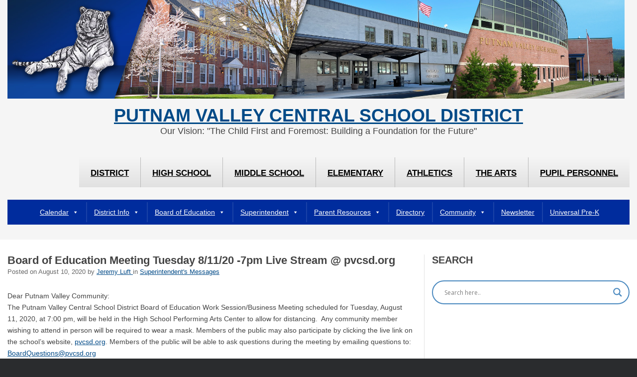

--- FILE ---
content_type: text/html; charset=UTF-8
request_url: https://pvcsd.org/index.php/district/superintendent/board-of-education-meeting-tuesday-8-11-20-7pm-live-stream-pvcsd-org/
body_size: 22982
content:
<!DOCTYPE html>

<html lang="en-US">

	<head>
		<meta charset="UTF-8">
		<meta name="viewport" content="width=device-width, initial-scale=1">
		<link rel="pingback" href="https://pvcsd.org/xmlrpc.php">
					<link rel="icon" href="https://pvcsd.org/wp-content/uploads/img/fav_icon_trans_2018-rev2.png" type="image/x-icon" />
			<link rel="shortcut icon" href="https://pvcsd.org/wp-content/uploads/img/fav_icon_trans_2018-rev2.png" type="image/x-icon" />
		
		<title>Board of Education Meeting Tuesday 8/11/20 -7pm Live Stream @ pvcsd.org &#8211; Putnam Valley Central School District</title>
<meta name='robots' content='max-image-preview:large' />
<link rel='dns-prefetch' href='//maxcdn.bootstrapcdn.com' />
<link rel="alternate" type="application/rss+xml" title="Putnam Valley Central School District &raquo; Feed" href="https://pvcsd.org/index.php/feed/" />
		<!-- This site uses the Google Analytics by MonsterInsights plugin v9.11.1 - Using Analytics tracking - https://www.monsterinsights.com/ -->
							<script src="//www.googletagmanager.com/gtag/js?id=G-D75JYQFTSE"  data-cfasync="false" data-wpfc-render="false" type="text/javascript" async></script>
			<script data-cfasync="false" data-wpfc-render="false" type="text/javascript">
				var mi_version = '9.11.1';
				var mi_track_user = true;
				var mi_no_track_reason = '';
								var MonsterInsightsDefaultLocations = {"page_location":"https:\/\/pvcsd.org\/district\/superintendent\/board-of-education-meeting-tuesday-8-11-20-7pm-live-stream-pvcsd-org\/"};
								if ( typeof MonsterInsightsPrivacyGuardFilter === 'function' ) {
					var MonsterInsightsLocations = (typeof MonsterInsightsExcludeQuery === 'object') ? MonsterInsightsPrivacyGuardFilter( MonsterInsightsExcludeQuery ) : MonsterInsightsPrivacyGuardFilter( MonsterInsightsDefaultLocations );
				} else {
					var MonsterInsightsLocations = (typeof MonsterInsightsExcludeQuery === 'object') ? MonsterInsightsExcludeQuery : MonsterInsightsDefaultLocations;
				}

								var disableStrs = [
										'ga-disable-G-D75JYQFTSE',
									];

				/* Function to detect opted out users */
				function __gtagTrackerIsOptedOut() {
					for (var index = 0; index < disableStrs.length; index++) {
						if (document.cookie.indexOf(disableStrs[index] + '=true') > -1) {
							return true;
						}
					}

					return false;
				}

				/* Disable tracking if the opt-out cookie exists. */
				if (__gtagTrackerIsOptedOut()) {
					for (var index = 0; index < disableStrs.length; index++) {
						window[disableStrs[index]] = true;
					}
				}

				/* Opt-out function */
				function __gtagTrackerOptout() {
					for (var index = 0; index < disableStrs.length; index++) {
						document.cookie = disableStrs[index] + '=true; expires=Thu, 31 Dec 2099 23:59:59 UTC; path=/';
						window[disableStrs[index]] = true;
					}
				}

				if ('undefined' === typeof gaOptout) {
					function gaOptout() {
						__gtagTrackerOptout();
					}
				}
								window.dataLayer = window.dataLayer || [];

				window.MonsterInsightsDualTracker = {
					helpers: {},
					trackers: {},
				};
				if (mi_track_user) {
					function __gtagDataLayer() {
						dataLayer.push(arguments);
					}

					function __gtagTracker(type, name, parameters) {
						if (!parameters) {
							parameters = {};
						}

						if (parameters.send_to) {
							__gtagDataLayer.apply(null, arguments);
							return;
						}

						if (type === 'event') {
														parameters.send_to = monsterinsights_frontend.v4_id;
							var hookName = name;
							if (typeof parameters['event_category'] !== 'undefined') {
								hookName = parameters['event_category'] + ':' + name;
							}

							if (typeof MonsterInsightsDualTracker.trackers[hookName] !== 'undefined') {
								MonsterInsightsDualTracker.trackers[hookName](parameters);
							} else {
								__gtagDataLayer('event', name, parameters);
							}
							
						} else {
							__gtagDataLayer.apply(null, arguments);
						}
					}

					__gtagTracker('js', new Date());
					__gtagTracker('set', {
						'developer_id.dZGIzZG': true,
											});
					if ( MonsterInsightsLocations.page_location ) {
						__gtagTracker('set', MonsterInsightsLocations);
					}
										__gtagTracker('config', 'G-D75JYQFTSE', {"forceSSL":"true"} );
										window.gtag = __gtagTracker;										(function () {
						/* https://developers.google.com/analytics/devguides/collection/analyticsjs/ */
						/* ga and __gaTracker compatibility shim. */
						var noopfn = function () {
							return null;
						};
						var newtracker = function () {
							return new Tracker();
						};
						var Tracker = function () {
							return null;
						};
						var p = Tracker.prototype;
						p.get = noopfn;
						p.set = noopfn;
						p.send = function () {
							var args = Array.prototype.slice.call(arguments);
							args.unshift('send');
							__gaTracker.apply(null, args);
						};
						var __gaTracker = function () {
							var len = arguments.length;
							if (len === 0) {
								return;
							}
							var f = arguments[len - 1];
							if (typeof f !== 'object' || f === null || typeof f.hitCallback !== 'function') {
								if ('send' === arguments[0]) {
									var hitConverted, hitObject = false, action;
									if ('event' === arguments[1]) {
										if ('undefined' !== typeof arguments[3]) {
											hitObject = {
												'eventAction': arguments[3],
												'eventCategory': arguments[2],
												'eventLabel': arguments[4],
												'value': arguments[5] ? arguments[5] : 1,
											}
										}
									}
									if ('pageview' === arguments[1]) {
										if ('undefined' !== typeof arguments[2]) {
											hitObject = {
												'eventAction': 'page_view',
												'page_path': arguments[2],
											}
										}
									}
									if (typeof arguments[2] === 'object') {
										hitObject = arguments[2];
									}
									if (typeof arguments[5] === 'object') {
										Object.assign(hitObject, arguments[5]);
									}
									if ('undefined' !== typeof arguments[1].hitType) {
										hitObject = arguments[1];
										if ('pageview' === hitObject.hitType) {
											hitObject.eventAction = 'page_view';
										}
									}
									if (hitObject) {
										action = 'timing' === arguments[1].hitType ? 'timing_complete' : hitObject.eventAction;
										hitConverted = mapArgs(hitObject);
										__gtagTracker('event', action, hitConverted);
									}
								}
								return;
							}

							function mapArgs(args) {
								var arg, hit = {};
								var gaMap = {
									'eventCategory': 'event_category',
									'eventAction': 'event_action',
									'eventLabel': 'event_label',
									'eventValue': 'event_value',
									'nonInteraction': 'non_interaction',
									'timingCategory': 'event_category',
									'timingVar': 'name',
									'timingValue': 'value',
									'timingLabel': 'event_label',
									'page': 'page_path',
									'location': 'page_location',
									'title': 'page_title',
									'referrer' : 'page_referrer',
								};
								for (arg in args) {
																		if (!(!args.hasOwnProperty(arg) || !gaMap.hasOwnProperty(arg))) {
										hit[gaMap[arg]] = args[arg];
									} else {
										hit[arg] = args[arg];
									}
								}
								return hit;
							}

							try {
								f.hitCallback();
							} catch (ex) {
							}
						};
						__gaTracker.create = newtracker;
						__gaTracker.getByName = newtracker;
						__gaTracker.getAll = function () {
							return [];
						};
						__gaTracker.remove = noopfn;
						__gaTracker.loaded = true;
						window['__gaTracker'] = __gaTracker;
					})();
									} else {
										console.log("");
					(function () {
						function __gtagTracker() {
							return null;
						}

						window['__gtagTracker'] = __gtagTracker;
						window['gtag'] = __gtagTracker;
					})();
									}
			</script>
							<!-- / Google Analytics by MonsterInsights -->
		<style id='wp-img-auto-sizes-contain-inline-css' type='text/css'>
img:is([sizes=auto i],[sizes^="auto," i]){contain-intrinsic-size:3000px 1500px}
/*# sourceURL=wp-img-auto-sizes-contain-inline-css */
</style>
<link rel='stylesheet' id='cattopage_wud_site_style-css' href='https://pvcsd.org/wp-content/plugins/category-to-pages-wud/css/category-to-pages-wud.css' type='text/css' media='all' />
<link rel='stylesheet' id='cattopage_wud_img_style-css' href='https://pvcsd.org/wp-content/plugins/category-to-pages-wud/css/jquery.ctp_wud.css' type='text/css' media='all' />
<link rel='stylesheet' id='dropshadowboxes_css-css' href='https://pvcsd.org/wp-content/plugins/drop-shadow-boxes/css/dropshadowboxes.css' type='text/css' media='all' />
<link rel='stylesheet' id='pt-cv-public-style-css' href='https://pvcsd.org/wp-content/plugins/content-views-query-and-display-post-page/public/assets/css/cv.css' type='text/css' media='all' />
<link rel='stylesheet' id='pt-cv-public-pro-style-css' href='https://pvcsd.org/wp-content/plugins/pt-content-views-pro/public/assets/css/cvpro.min.css' type='text/css' media='all' />
<style id='wp-emoji-styles-inline-css' type='text/css'>

	img.wp-smiley, img.emoji {
		display: inline !important;
		border: none !important;
		box-shadow: none !important;
		height: 1em !important;
		width: 1em !important;
		margin: 0 0.07em !important;
		vertical-align: -0.1em !important;
		background: none !important;
		padding: 0 !important;
	}
/*# sourceURL=wp-emoji-styles-inline-css */
</style>
<style id='wp-block-library-inline-css' type='text/css'>
:root{--wp-block-synced-color:#7a00df;--wp-block-synced-color--rgb:122,0,223;--wp-bound-block-color:var(--wp-block-synced-color);--wp-editor-canvas-background:#ddd;--wp-admin-theme-color:#007cba;--wp-admin-theme-color--rgb:0,124,186;--wp-admin-theme-color-darker-10:#006ba1;--wp-admin-theme-color-darker-10--rgb:0,107,160.5;--wp-admin-theme-color-darker-20:#005a87;--wp-admin-theme-color-darker-20--rgb:0,90,135;--wp-admin-border-width-focus:2px}@media (min-resolution:192dpi){:root{--wp-admin-border-width-focus:1.5px}}.wp-element-button{cursor:pointer}:root .has-very-light-gray-background-color{background-color:#eee}:root .has-very-dark-gray-background-color{background-color:#313131}:root .has-very-light-gray-color{color:#eee}:root .has-very-dark-gray-color{color:#313131}:root .has-vivid-green-cyan-to-vivid-cyan-blue-gradient-background{background:linear-gradient(135deg,#00d084,#0693e3)}:root .has-purple-crush-gradient-background{background:linear-gradient(135deg,#34e2e4,#4721fb 50%,#ab1dfe)}:root .has-hazy-dawn-gradient-background{background:linear-gradient(135deg,#faaca8,#dad0ec)}:root .has-subdued-olive-gradient-background{background:linear-gradient(135deg,#fafae1,#67a671)}:root .has-atomic-cream-gradient-background{background:linear-gradient(135deg,#fdd79a,#004a59)}:root .has-nightshade-gradient-background{background:linear-gradient(135deg,#330968,#31cdcf)}:root .has-midnight-gradient-background{background:linear-gradient(135deg,#020381,#2874fc)}:root{--wp--preset--font-size--normal:16px;--wp--preset--font-size--huge:42px}.has-regular-font-size{font-size:1em}.has-larger-font-size{font-size:2.625em}.has-normal-font-size{font-size:var(--wp--preset--font-size--normal)}.has-huge-font-size{font-size:var(--wp--preset--font-size--huge)}.has-text-align-center{text-align:center}.has-text-align-left{text-align:left}.has-text-align-right{text-align:right}.has-fit-text{white-space:nowrap!important}#end-resizable-editor-section{display:none}.aligncenter{clear:both}.items-justified-left{justify-content:flex-start}.items-justified-center{justify-content:center}.items-justified-right{justify-content:flex-end}.items-justified-space-between{justify-content:space-between}.screen-reader-text{border:0;clip-path:inset(50%);height:1px;margin:-1px;overflow:hidden;padding:0;position:absolute;width:1px;word-wrap:normal!important}.screen-reader-text:focus{background-color:#ddd;clip-path:none;color:#444;display:block;font-size:1em;height:auto;left:5px;line-height:normal;padding:15px 23px 14px;text-decoration:none;top:5px;width:auto;z-index:100000}html :where(.has-border-color){border-style:solid}html :where([style*=border-top-color]){border-top-style:solid}html :where([style*=border-right-color]){border-right-style:solid}html :where([style*=border-bottom-color]){border-bottom-style:solid}html :where([style*=border-left-color]){border-left-style:solid}html :where([style*=border-width]){border-style:solid}html :where([style*=border-top-width]){border-top-style:solid}html :where([style*=border-right-width]){border-right-style:solid}html :where([style*=border-bottom-width]){border-bottom-style:solid}html :where([style*=border-left-width]){border-left-style:solid}html :where(img[class*=wp-image-]){height:auto;max-width:100%}:where(figure){margin:0 0 1em}html :where(.is-position-sticky){--wp-admin--admin-bar--position-offset:var(--wp-admin--admin-bar--height,0px)}@media screen and (max-width:600px){html :where(.is-position-sticky){--wp-admin--admin-bar--position-offset:0px}}

/*# sourceURL=wp-block-library-inline-css */
</style><style id='global-styles-inline-css' type='text/css'>
:root{--wp--preset--aspect-ratio--square: 1;--wp--preset--aspect-ratio--4-3: 4/3;--wp--preset--aspect-ratio--3-4: 3/4;--wp--preset--aspect-ratio--3-2: 3/2;--wp--preset--aspect-ratio--2-3: 2/3;--wp--preset--aspect-ratio--16-9: 16/9;--wp--preset--aspect-ratio--9-16: 9/16;--wp--preset--color--black: #000000;--wp--preset--color--cyan-bluish-gray: #abb8c3;--wp--preset--color--white: #ffffff;--wp--preset--color--pale-pink: #f78da7;--wp--preset--color--vivid-red: #cf2e2e;--wp--preset--color--luminous-vivid-orange: #ff6900;--wp--preset--color--luminous-vivid-amber: #fcb900;--wp--preset--color--light-green-cyan: #7bdcb5;--wp--preset--color--vivid-green-cyan: #00d084;--wp--preset--color--pale-cyan-blue: #8ed1fc;--wp--preset--color--vivid-cyan-blue: #0693e3;--wp--preset--color--vivid-purple: #9b51e0;--wp--preset--gradient--vivid-cyan-blue-to-vivid-purple: linear-gradient(135deg,rgb(6,147,227) 0%,rgb(155,81,224) 100%);--wp--preset--gradient--light-green-cyan-to-vivid-green-cyan: linear-gradient(135deg,rgb(122,220,180) 0%,rgb(0,208,130) 100%);--wp--preset--gradient--luminous-vivid-amber-to-luminous-vivid-orange: linear-gradient(135deg,rgb(252,185,0) 0%,rgb(255,105,0) 100%);--wp--preset--gradient--luminous-vivid-orange-to-vivid-red: linear-gradient(135deg,rgb(255,105,0) 0%,rgb(207,46,46) 100%);--wp--preset--gradient--very-light-gray-to-cyan-bluish-gray: linear-gradient(135deg,rgb(238,238,238) 0%,rgb(169,184,195) 100%);--wp--preset--gradient--cool-to-warm-spectrum: linear-gradient(135deg,rgb(74,234,220) 0%,rgb(151,120,209) 20%,rgb(207,42,186) 40%,rgb(238,44,130) 60%,rgb(251,105,98) 80%,rgb(254,248,76) 100%);--wp--preset--gradient--blush-light-purple: linear-gradient(135deg,rgb(255,206,236) 0%,rgb(152,150,240) 100%);--wp--preset--gradient--blush-bordeaux: linear-gradient(135deg,rgb(254,205,165) 0%,rgb(254,45,45) 50%,rgb(107,0,62) 100%);--wp--preset--gradient--luminous-dusk: linear-gradient(135deg,rgb(255,203,112) 0%,rgb(199,81,192) 50%,rgb(65,88,208) 100%);--wp--preset--gradient--pale-ocean: linear-gradient(135deg,rgb(255,245,203) 0%,rgb(182,227,212) 50%,rgb(51,167,181) 100%);--wp--preset--gradient--electric-grass: linear-gradient(135deg,rgb(202,248,128) 0%,rgb(113,206,126) 100%);--wp--preset--gradient--midnight: linear-gradient(135deg,rgb(2,3,129) 0%,rgb(40,116,252) 100%);--wp--preset--font-size--small: 13px;--wp--preset--font-size--medium: 20px;--wp--preset--font-size--large: 36px;--wp--preset--font-size--x-large: 42px;--wp--preset--spacing--20: 0.44rem;--wp--preset--spacing--30: 0.67rem;--wp--preset--spacing--40: 1rem;--wp--preset--spacing--50: 1.5rem;--wp--preset--spacing--60: 2.25rem;--wp--preset--spacing--70: 3.38rem;--wp--preset--spacing--80: 5.06rem;--wp--preset--shadow--natural: 6px 6px 9px rgba(0, 0, 0, 0.2);--wp--preset--shadow--deep: 12px 12px 50px rgba(0, 0, 0, 0.4);--wp--preset--shadow--sharp: 6px 6px 0px rgba(0, 0, 0, 0.2);--wp--preset--shadow--outlined: 6px 6px 0px -3px rgb(255, 255, 255), 6px 6px rgb(0, 0, 0);--wp--preset--shadow--crisp: 6px 6px 0px rgb(0, 0, 0);}:where(.is-layout-flex){gap: 0.5em;}:where(.is-layout-grid){gap: 0.5em;}body .is-layout-flex{display: flex;}.is-layout-flex{flex-wrap: wrap;align-items: center;}.is-layout-flex > :is(*, div){margin: 0;}body .is-layout-grid{display: grid;}.is-layout-grid > :is(*, div){margin: 0;}:where(.wp-block-columns.is-layout-flex){gap: 2em;}:where(.wp-block-columns.is-layout-grid){gap: 2em;}:where(.wp-block-post-template.is-layout-flex){gap: 1.25em;}:where(.wp-block-post-template.is-layout-grid){gap: 1.25em;}.has-black-color{color: var(--wp--preset--color--black) !important;}.has-cyan-bluish-gray-color{color: var(--wp--preset--color--cyan-bluish-gray) !important;}.has-white-color{color: var(--wp--preset--color--white) !important;}.has-pale-pink-color{color: var(--wp--preset--color--pale-pink) !important;}.has-vivid-red-color{color: var(--wp--preset--color--vivid-red) !important;}.has-luminous-vivid-orange-color{color: var(--wp--preset--color--luminous-vivid-orange) !important;}.has-luminous-vivid-amber-color{color: var(--wp--preset--color--luminous-vivid-amber) !important;}.has-light-green-cyan-color{color: var(--wp--preset--color--light-green-cyan) !important;}.has-vivid-green-cyan-color{color: var(--wp--preset--color--vivid-green-cyan) !important;}.has-pale-cyan-blue-color{color: var(--wp--preset--color--pale-cyan-blue) !important;}.has-vivid-cyan-blue-color{color: var(--wp--preset--color--vivid-cyan-blue) !important;}.has-vivid-purple-color{color: var(--wp--preset--color--vivid-purple) !important;}.has-black-background-color{background-color: var(--wp--preset--color--black) !important;}.has-cyan-bluish-gray-background-color{background-color: var(--wp--preset--color--cyan-bluish-gray) !important;}.has-white-background-color{background-color: var(--wp--preset--color--white) !important;}.has-pale-pink-background-color{background-color: var(--wp--preset--color--pale-pink) !important;}.has-vivid-red-background-color{background-color: var(--wp--preset--color--vivid-red) !important;}.has-luminous-vivid-orange-background-color{background-color: var(--wp--preset--color--luminous-vivid-orange) !important;}.has-luminous-vivid-amber-background-color{background-color: var(--wp--preset--color--luminous-vivid-amber) !important;}.has-light-green-cyan-background-color{background-color: var(--wp--preset--color--light-green-cyan) !important;}.has-vivid-green-cyan-background-color{background-color: var(--wp--preset--color--vivid-green-cyan) !important;}.has-pale-cyan-blue-background-color{background-color: var(--wp--preset--color--pale-cyan-blue) !important;}.has-vivid-cyan-blue-background-color{background-color: var(--wp--preset--color--vivid-cyan-blue) !important;}.has-vivid-purple-background-color{background-color: var(--wp--preset--color--vivid-purple) !important;}.has-black-border-color{border-color: var(--wp--preset--color--black) !important;}.has-cyan-bluish-gray-border-color{border-color: var(--wp--preset--color--cyan-bluish-gray) !important;}.has-white-border-color{border-color: var(--wp--preset--color--white) !important;}.has-pale-pink-border-color{border-color: var(--wp--preset--color--pale-pink) !important;}.has-vivid-red-border-color{border-color: var(--wp--preset--color--vivid-red) !important;}.has-luminous-vivid-orange-border-color{border-color: var(--wp--preset--color--luminous-vivid-orange) !important;}.has-luminous-vivid-amber-border-color{border-color: var(--wp--preset--color--luminous-vivid-amber) !important;}.has-light-green-cyan-border-color{border-color: var(--wp--preset--color--light-green-cyan) !important;}.has-vivid-green-cyan-border-color{border-color: var(--wp--preset--color--vivid-green-cyan) !important;}.has-pale-cyan-blue-border-color{border-color: var(--wp--preset--color--pale-cyan-blue) !important;}.has-vivid-cyan-blue-border-color{border-color: var(--wp--preset--color--vivid-cyan-blue) !important;}.has-vivid-purple-border-color{border-color: var(--wp--preset--color--vivid-purple) !important;}.has-vivid-cyan-blue-to-vivid-purple-gradient-background{background: var(--wp--preset--gradient--vivid-cyan-blue-to-vivid-purple) !important;}.has-light-green-cyan-to-vivid-green-cyan-gradient-background{background: var(--wp--preset--gradient--light-green-cyan-to-vivid-green-cyan) !important;}.has-luminous-vivid-amber-to-luminous-vivid-orange-gradient-background{background: var(--wp--preset--gradient--luminous-vivid-amber-to-luminous-vivid-orange) !important;}.has-luminous-vivid-orange-to-vivid-red-gradient-background{background: var(--wp--preset--gradient--luminous-vivid-orange-to-vivid-red) !important;}.has-very-light-gray-to-cyan-bluish-gray-gradient-background{background: var(--wp--preset--gradient--very-light-gray-to-cyan-bluish-gray) !important;}.has-cool-to-warm-spectrum-gradient-background{background: var(--wp--preset--gradient--cool-to-warm-spectrum) !important;}.has-blush-light-purple-gradient-background{background: var(--wp--preset--gradient--blush-light-purple) !important;}.has-blush-bordeaux-gradient-background{background: var(--wp--preset--gradient--blush-bordeaux) !important;}.has-luminous-dusk-gradient-background{background: var(--wp--preset--gradient--luminous-dusk) !important;}.has-pale-ocean-gradient-background{background: var(--wp--preset--gradient--pale-ocean) !important;}.has-electric-grass-gradient-background{background: var(--wp--preset--gradient--electric-grass) !important;}.has-midnight-gradient-background{background: var(--wp--preset--gradient--midnight) !important;}.has-small-font-size{font-size: var(--wp--preset--font-size--small) !important;}.has-medium-font-size{font-size: var(--wp--preset--font-size--medium) !important;}.has-large-font-size{font-size: var(--wp--preset--font-size--large) !important;}.has-x-large-font-size{font-size: var(--wp--preset--font-size--x-large) !important;}
/*# sourceURL=global-styles-inline-css */
</style>

<style id='classic-theme-styles-inline-css' type='text/css'>
/*! This file is auto-generated */
.wp-block-button__link{color:#fff;background-color:#32373c;border-radius:9999px;box-shadow:none;text-decoration:none;padding:calc(.667em + 2px) calc(1.333em + 2px);font-size:1.125em}.wp-block-file__button{background:#32373c;color:#fff;text-decoration:none}
/*# sourceURL=/wp-includes/css/classic-themes.min.css */
</style>
<link rel='stylesheet' id='wp-components-css' href='https://pvcsd.org/wp-includes/css/dist/components/style.min.css' type='text/css' media='all' />
<link rel='stylesheet' id='wp-preferences-css' href='https://pvcsd.org/wp-includes/css/dist/preferences/style.min.css' type='text/css' media='all' />
<link rel='stylesheet' id='wp-block-editor-css' href='https://pvcsd.org/wp-includes/css/dist/block-editor/style.min.css' type='text/css' media='all' />
<link rel='stylesheet' id='wp-reusable-blocks-css' href='https://pvcsd.org/wp-includes/css/dist/reusable-blocks/style.min.css' type='text/css' media='all' />
<link rel='stylesheet' id='wp-patterns-css' href='https://pvcsd.org/wp-includes/css/dist/patterns/style.min.css' type='text/css' media='all' />
<link rel='stylesheet' id='wp-editor-css' href='https://pvcsd.org/wp-includes/css/dist/editor/style.min.css' type='text/css' media='all' />
<link rel='stylesheet' id='drop_shadow_block-style-css-css' href='https://pvcsd.org/wp-content/plugins/drop-shadow-boxes/block/blocks.style.build.css' type='text/css' media='all' />
<link rel='stylesheet' id='embedpress_blocks-cgb-style-css-css' href='https://pvcsd.org/wp-content/plugins/embedpress/Gutenberg/dist/blocks.style.build.css' type='text/css' media='all' />
<link rel='stylesheet' id='redux-extendify-styles-css' href='https://pvcsd.org/wp-content/plugins/redux-framework/redux-core/assets/css/extendify-utilities.css' type='text/css' media='all' />
<link rel='stylesheet' id='aps-animate-css-css' href='https://pvcsd.org/wp-content/plugins/accesspress-social-icons/css/animate.css' type='text/css' media='all' />
<link rel='stylesheet' id='aps-frontend-css-css' href='https://pvcsd.org/wp-content/plugins/accesspress-social-icons/css/frontend.css' type='text/css' media='all' />
<link rel='stylesheet' id='ccchildpagescss-css' href='https://pvcsd.org/wp-content/plugins/cc-child-pages/includes/css/styles.css' type='text/css' media='all' />
<link rel='stylesheet' id='ccchildpagesskincss-css' href='https://pvcsd.org/wp-content/plugins/cc-child-pages/includes/css/skins.css' type='text/css' media='all' />
<link rel='stylesheet' id='embedpress-css' href='https://pvcsd.org/wp-content/plugins/embedpress/assets/css/embedpress.css' type='text/css' media='all' />
<link rel='stylesheet' id='animate-css' href='https://pvcsd.org/wp-content/plugins/pe-easy-slider/css/animate.css' type='text/css' media='all' />
<link rel='stylesheet' id='pe-easy-slider-css' href='https://pvcsd.org/wp-content/plugins/pe-easy-slider/css/pe-easy-slider.css' type='text/css' media='all' />
<link rel='stylesheet' id='wpa-style-css' href='https://pvcsd.org/wp-content/plugins/wp-accessibility/css/wpa-style.css' type='text/css' media='all' />
<style id='wpa-style-inline-css' type='text/css'>

.wpa-hide-ltr#skiplinks a, .wpa-hide-ltr#skiplinks a:hover, .wpa-hide-ltr#skiplinks a:visited {
	
}
.wpa-hide-ltr#skiplinks a:active,  .wpa-hide-ltr#skiplinks a:focus {
	
}
	:root { --admin-bar-top : 7px; }
/*# sourceURL=wpa-style-inline-css */
</style>
<link rel='stylesheet' id='megamenu-css' href='https://pvcsd.org/wp-content/uploads/maxmegamenu/style.css' type='text/css' media='all' />
<link rel='stylesheet' id='dashicons-css' href='https://pvcsd.org/wp-includes/css/dashicons.min.css' type='text/css' media='all' />
<link rel='stylesheet' id='wpdreams-asl-basic-css' href='https://pvcsd.org/wp-content/plugins/ajax-search-lite/css/style.basic.css' type='text/css' media='all' />
<link rel='stylesheet' id='wpdreams-ajaxsearchlite-css' href='https://pvcsd.org/wp-content/plugins/ajax-search-lite/css/style-curvy-blue.css' type='text/css' media='all' />
<link rel='stylesheet' id='tablepress-default-css' href='https://pvcsd.org/wp-content/tablepress-combined.min.css' type='text/css' media='all' />
<link rel='stylesheet' id='gca-column-styles-css' href='https://pvcsd.org/wp-content/plugins/genesis-columns-advanced/css/gca-column-styles.css' type='text/css' media='all' />
<link rel='stylesheet' id='plyr-css' href='https://pvcsd.org/wp-content/plugins/embedpress/assets/css/plyr.css' type='text/css' media='all' />
<link crossorigin="anonymous" rel='stylesheet' id='font-awesome-css' href='//maxcdn.bootstrapcdn.com/font-awesome/4.7.0/css/font-awesome.min.css' type='text/css' media='all' />
<link rel='stylesheet' id='pe-recent-posts-css' href='https://pvcsd.org/wp-content/plugins/pe-recent-posts/css/pe-recent-posts.css' type='text/css' media='all' />
<link rel='stylesheet' id='ics-calendar-css' href='https://pvcsd.org/wp-content/plugins/ics-calendar/assets/style.min.css' type='text/css' media='all' />
<link rel='stylesheet' id='normalize-css' href='https://pvcsd.org/wp-content/themes/pe-public-institutions/css/normalize.min.css' type='text/css' media='all' />
<link rel='stylesheet' id='font-awesome-all-css' href='https://pvcsd.org/wp-content/themes/pe-public-institutions/css/font-awesome/all.css' type='text/css' media='all' />
<link rel='stylesheet' id='font-awesome-v4-shims-css' href='https://pvcsd.org/wp-content/themes/pe-public-institutions/css/font-awesome/v4-shims.css' type='text/css' media='all' />
<link rel='stylesheet' id='pe-theme-css' href='https://pvcsd.org/wp-content/uploads/pe-public-institutions/css/theme_child.css' type='text/css' media='all' />
<link rel='stylesheet' id='style-css' href='https://pvcsd.org/wp-content/themes/pe-public-institutions-child/pe-public-institutions-child/style.css' type='text/css' media='all' />
<script type="text/javascript" src="https://pvcsd.org/wp-includes/js/jquery/jquery.min.js" id="jquery-core-js"></script>
<script type="text/javascript" src="https://pvcsd.org/wp-includes/js/jquery/jquery-migrate.min.js" id="jquery-migrate-js"></script>
<script type="text/javascript" src="https://pvcsd.org/wp-content/plugins/pe-recent-posts/js/bootstrap.min.js" id="bootstrap.min-js"></script>
<script type="text/javascript" src="https://pvcsd.org/wp-content/plugins/google-analytics-for-wordpress/assets/js/frontend-gtag.min.js" id="monsterinsights-frontend-script-js" async="async" data-wp-strategy="async"></script>
<script data-cfasync="false" data-wpfc-render="false" type="text/javascript" id='monsterinsights-frontend-script-js-extra'>/* <![CDATA[ */
var monsterinsights_frontend = {"js_events_tracking":"true","download_extensions":"doc,pdf,ppt,zip,xls,docx,pptx,xlsx","inbound_paths":"[]","home_url":"https:\/\/pvcsd.org","hash_tracking":"false","v4_id":"G-D75JYQFTSE"};/* ]]> */
</script>
<script type="text/javascript" src="https://pvcsd.org/wp-content/plugins/accesspress-social-icons/js/frontend.js" id="aps-frontend-js-js"></script>
<script type="text/javascript" src="https://pvcsd.org/wp-content/plugins/embedpress/assets/js/plyr.polyfilled.js" id="plyr.polyfilled-js"></script>
<script type="text/javascript" src="https://pvcsd.org/wp-content/plugins/pe-public-institutions-plugin/shortcodes/js/jquery.countTo.js" id="jquery.countTo-js"></script>
<script type="text/javascript" src="https://pvcsd.org/wp-content/plugins/pe-public-institutions-plugin/shortcodes/js/pe-counter.js" id="pe-counter-js"></script>
<script type="text/javascript" src="https://pvcsd.org/wp-content/themes/pe-public-institutions/js/theme.js" id="pe-theme-js-js"></script>
<script type="text/javascript" src="https://pvcsd.org/wp-content/plugins/wp-accessibility/js/fingerprint.min.js" id="wpa-fingerprintjs-js"></script>
<link rel="https://api.w.org/" href="https://pvcsd.org/index.php/wp-json/" /><link rel="alternate" title="JSON" type="application/json" href="https://pvcsd.org/index.php/wp-json/wp/v2/posts/8017" /><link rel="EditURI" type="application/rsd+xml" title="RSD" href="https://pvcsd.org/xmlrpc.php?rsd" />
<meta name="generator" content="WordPress 6.9" />
<link rel="canonical" href="https://pvcsd.org/index.php/district/superintendent/board-of-education-meeting-tuesday-8-11-20-7pm-live-stream-pvcsd-org/" />
<link rel='shortlink' href='https://pvcsd.org/?p=8017' />
<meta name="generator" content="Redux 4.4.10" /><meta name = "viewport" content = "user-scalable=no, width=device-width">
<meta name="apple-mobile-web-app-capable" content="yes" />				<link rel="preconnect" href="https://fonts.gstatic.com" crossorigin />
				<link rel="preload" as="style" href="//fonts.googleapis.com/css?family=Open+Sans&display=swap" />
				<link rel="stylesheet" href="//fonts.googleapis.com/css?family=Open+Sans&display=swap" media="all" />
				<link rel="amphtml" href="https://pvcsd.org/index.php/district/superintendent/board-of-education-meeting-tuesday-8-11-20-7pm-live-stream-pvcsd-org/amp/">                <style>
                    
					div[id*='ajaxsearchlitesettings'].searchsettings .asl_option_inner label {
						font-size: 0px !important;
						color: rgba(0, 0, 0, 0);
					}
					div[id*='ajaxsearchlitesettings'].searchsettings .asl_option_inner label:after {
						font-size: 11px !important;
						position: absolute;
						top: 0;
						left: 0;
						z-index: 1;
					}
					.asl_w_container {
						width: 100%;
						margin: 0px 0px 0px 0px;
						min-width: 200px;
					}
					div[id*='ajaxsearchlite'].asl_m {
						width: 100%;
					}
					div[id*='ajaxsearchliteres'].wpdreams_asl_results div.resdrg span.highlighted {
						font-weight: bold;
						color: rgb(252, 128, 0);
						background-color: rgba(238, 238, 238, 1);
					}
					div[id*='ajaxsearchliteres'].wpdreams_asl_results .results img.asl_image {
						width: 70px;
						height: 70px;
						object-fit: cover;
					}
					div.asl_r .results {
						max-height: none;
					}
				
						div.asl_r.asl_w.vertical .results .item::after {
							display: block;
							position: absolute;
							bottom: 0;
							content: '';
							height: 1px;
							width: 100%;
							background: #D8D8D8;
						}
						div.asl_r.asl_w.vertical .results .item.asl_last_item::after {
							display: none;
						}
					                </style>
                			<style type="text/css" id="pt-cv-custom-style-a7130b1z5x">.pt-cv-content a:focus,
.pt-cv-title a:focus {
  outline: none;
  box-shadow: 0 0 0 3px #469bd8;
  background-color: transparent;
}

  .pt-cv-content li {
    display: flex;
    align-items: flex-start;
  }

 .pt-cv-content li p {
    margin: 0;
  }

.pt-cv-scrollable {
    margin-top: 0px;
    margin-bottom: 30px;
}
</style>
					<style type="text/css" id="wp-custom-css">
			.hottopic {
  list-style: none; 
  padding-left: 0;
}

.hottopic li::before {
  color: inherit;    !important;          
  display: inline-block; !important;  
  width: 1em;     !important;  
	font-size:.6em !important;
	margin-top: 10px;
	margin-right:1px;
	content: "→";
	
}

.school-letter ul {
  
}

.school-letter li::before {
  color: inherit;    !important;          
  display: inline-block; !important;  
  width: 2em;     !important;  
  margin-right: 2px;!important;  
	font-size:.5em !important;
	margin-top: 6px !important;
	line-height:2px !important;

}


  .flex-container {
    display: flex;
    flex-wrap: wrap;
  }

  .flex-item {
    width: calc(50% - 5px);
    box-sizing: border-box;
  }

  .flex-item:first-child {
    margin-right: 10px;
  }

  @media (max-width: 768px) {
    .flex-item {
      width: 100%;
      margin-right: 0;
    }
  }

.flex-container {
  list-style: none;
  padding-left: 0;
}

.flex-container li {
  text-decoration: underline;
  display: flex;
  align-items: flex-start; /* optional: keeps bullet aligned with multi-line text */
}

.flex-container li::before {
  content: "•";
  color: inherit;
  display: inline-block;
  width: 1em;
  font-size: 0.5em;
  margin-top: 3px;
  margin-right: 9px;
  text-decoration: none;
}

				</style>
		<style type="text/css">/** Mega Menu CSS: fs **/</style>
	</head>

	<body data-rsssl=1 class="wp-singular post-template-default single single-post postid-8017 single-format-standard wp-theme-pe-public-institutions wp-child-theme-pe-public-institutions-childpe-public-institutions-child wpa-excerpt mega-menu-max-mega-menu-2 mega-menu-main-menu mega-menu-max-mega-menu-1 mega-menu-max-mega-menu-3 mega-menu-max-mega-menu-4 mega-menu-max-mega-menu-6 mega-menu-max-mega-menu-7 mega-menu-max-mega-menu-8 mega-menu-max-mega-menu-9 animations-enabled off-canvas-right wcagfocus wcaghover">

		<div id="pe-main">

			
<nav id="pe-skip-menu" >
	</nav>


<header id="pe-bar" >
	<div id="pe-bar-in">
				<div id="pe-top-bar">
			<div id="pe-top-bar-in" class="pe-container ">
				<div class="row">
															<div id="pe-topbar2" class="col-md-12 col-sm-12 clearfix">
																		<div id="prisna-google-website-translator-6" class="col-md-0  pe-widget-raw widget clearfix widget_prisna-google-website-translator">
<style type="text/css">
<!--

.prisna-gwt-align-left {
	text-align: left !important;
}
.prisna-gwt-align-right {
	text-align: right !important;
}



.goog-tooltip,
.goog-tooltip:hover {
	display: none !important;
}
.goog-text-highlight {
	background-color: transparent !important;
	border: none !important;
	box-shadow: none !important;
}

-->
</style>



<div id="google_translate_element" class="prisna-gwt-align-left"></div>
<script type="text/javascript">
/*<![CDATA[*/
function initializeGoogleTranslateElement() {
	new google.translate.TranslateElement({
		autoDisplay: false,
		pageLanguage: "en",
		layout: google.translate.TranslateElement.InlineLayout.SIMPLE,
		includedLanguages: "sq,ar,hy,az,be,bs,bg,zh-CN,zh-TW,hr,cs,da,nl,en,et,tl,fi,fr,de,el,iw,hi,hu,is,ga,it,ja,ko,mk,fa,pl,pt,ru,sr,sk,sl,es,sv,tr,uk,vi"
	}, "google_translate_element");
}
/*]]>*/
</script>
<script type="text/javascript" src="//translate.google.com/translate_a/element.js?cb=initializeGoogleTranslateElement"></script></div><div id="media_image-4" class="col-md-0  pe-widget-raw widget clearfix widget_media_image"><a href="https://www.pvcsd.org/"><img width="2400" height="384" src="https://pvcsd.org/wp-content/uploads/2021/04/schoolstiger-xl2021.jpg" class="image wp-image-8947  attachment-full size-full" alt="PV Schools" style="max-width: 100%; height: auto;" decoding="async" fetchpriority="high" srcset="https://pvcsd.org/wp-content/uploads/2021/04/schoolstiger-xl2021.jpg 2400w, https://pvcsd.org/wp-content/uploads/2021/04/schoolstiger-xl2021-446x71.jpg 446w, https://pvcsd.org/wp-content/uploads/2021/04/schoolstiger-xl2021-768x123.jpg 768w, https://pvcsd.org/wp-content/uploads/2021/04/schoolstiger-xl2021-893x143.jpg 893w" sizes="(max-width: 2400px) 100vw, 2400px" /></a></div>
					</div>
									</div>
			</div>
		</div>
		
				<div id="pe-logo-nav">
			<div id="pe-logo-nav-in" class="pe-container ">
				<div id="pe-bar-left" class="pull-left clearfix">
											<div id="pe-logo">
							<a href="https://pvcsd.org/" class="pe-logo-text" title="Putnam Valley Central School District" rel="home">Putnam Valley Central School District</a>
															<p class="pe-logo-desc">Our Vision: &quot;The Child First and Foremost: Building a Foundation for the Future&quot;</p>
												</div>
									</div>

								<div id="pe-bar-right" class="pull-right text">
										
					<nav id="pe-main-menu" class="pull-left pe-main-menu" >
						<div id="mega-menu-wrap-main-menu" class="mega-menu-wrap"><div class="mega-menu-toggle"><div class="mega-toggle-blocks-left"></div><div class="mega-toggle-blocks-center"></div><div class="mega-toggle-blocks-right"><div class='mega-toggle-block mega-menu-toggle-block mega-toggle-block-1' id='mega-toggle-block-1' tabindex='0'><span class='mega-toggle-label' role='button' aria-expanded='false'><span class='mega-toggle-label-closed'>School / Dept.</span><span class='mega-toggle-label-open'>School / Dept.</span></span></div></div></div><ul id="mega-menu-main-menu" class="mega-menu max-mega-menu mega-menu-horizontal mega-no-js" data-event="hover_intent" data-effect="fade_up" data-effect-speed="200" data-effect-mobile="disabled" data-effect-speed-mobile="0" data-mobile-force-width="false" data-second-click="close" data-document-click="collapse" data-vertical-behaviour="standard" data-breakpoint="200" data-unbind="true" data-mobile-state="collapse_all" data-hover-intent-timeout="300" data-hover-intent-interval="100"><li class='mega-menu-item mega-menu-item-type-custom mega-menu-item-object-custom mega-align-bottom-left mega-menu-flyout mega-menu-item-5088' id='mega-menu-item-5088'><a class="mega-menu-link" href="/" tabindex="0">District</a></li><li class='mega-menu-item mega-menu-item-type-post_type mega-menu-item-object-page mega-align-bottom-left mega-menu-flyout mega-menu-item-49' id='mega-menu-item-49'><a class="mega-menu-link" href="https://pvcsd.org/index.php/hs/" tabindex="0">High School</a></li><li class='mega-menu-item mega-menu-item-type-post_type mega-menu-item-object-page mega-align-bottom-left mega-menu-flyout mega-menu-item-3881' id='mega-menu-item-3881'><a class="mega-menu-link" href="https://pvcsd.org/index.php/ms/" tabindex="0">Middle School</a></li><li class='mega-menu-item mega-menu-item-type-post_type mega-menu-item-object-page mega-align-bottom-left mega-menu-flyout mega-menu-item-47' id='mega-menu-item-47'><a class="mega-menu-link" href="https://pvcsd.org/index.php/es/" tabindex="0">Elementary</a></li><li class='mega-menu-item mega-menu-item-type-post_type mega-menu-item-object-page mega-align-bottom-left mega-menu-flyout mega-menu-item-60' id='mega-menu-item-60'><a class="mega-menu-link" href="https://pvcsd.org/index.php/athletics/" tabindex="0">Athletics</a></li><li class='mega-menu-item mega-menu-item-type-post_type mega-menu-item-object-page mega-align-bottom-left mega-menu-flyout mega-menu-item-44' id='mega-menu-item-44'><a class="mega-menu-link" href="https://pvcsd.org/index.php/the-arts/" tabindex="0">The Arts</a></li><li class='mega-menu-item mega-menu-item-type-post_type mega-menu-item-object-page mega-align-bottom-left mega-menu-flyout mega-menu-item-45' id='mega-menu-item-45'><a class="mega-menu-link" href="https://pvcsd.org/index.php/pupil-personnel/" tabindex="0">Pupil Personnel</a></li></ul></div>					</nav>

										
				</div>
				
			</div>
		</div>
			</div>
</header>
<div id="pe-top1" >
	<div id="pe-top1-in" class="pe-container ">
		<div class="row">
			<div id="maxmegamenu-3" class="col-md-0  pe-widget widget widget_maxmegamenu"><div class="pe-widget-in clearfix"><div id="mega-menu-wrap-max_mega_menu_1" class="mega-menu-wrap"><div class="mega-menu-toggle"><div class="mega-toggle-blocks-left"></div><div class="mega-toggle-blocks-center"></div><div class="mega-toggle-blocks-right"><div class='mega-toggle-block mega-menu-toggle-block mega-toggle-block-1' id='mega-toggle-block-1' tabindex='0'><span class='mega-toggle-label' role='button' aria-expanded='false'><span class='mega-toggle-label-closed'>MENU</span><span class='mega-toggle-label-open'>MENU</span></span></div></div></div><ul id="mega-menu-max_mega_menu_1" class="mega-menu max-mega-menu mega-menu-horizontal mega-no-js" data-event="hover_intent" data-effect="fade_up" data-effect-speed="200" data-effect-mobile="disabled" data-effect-speed-mobile="0" data-mobile-force-width="false" data-second-click="close" data-document-click="collapse" data-vertical-behaviour="standard" data-breakpoint="600" data-unbind="true" data-mobile-state="collapse_all" data-hover-intent-timeout="300" data-hover-intent-interval="100"><li class='mega-menu-item mega-menu-item-type-post_type mega-menu-item-object-page mega-menu-item-has-children mega-align-bottom-left mega-menu-flyout mega-menu-item-3148' id='mega-menu-item-3148'><a class="mega-menu-link" href="https://pvcsd.org/index.php/district/monthly-calendar/" aria-haspopup="true" aria-expanded="false" tabindex="0">Calendar<span class="mega-indicator"></span></a>
<ul class="mega-sub-menu">
<li class='mega-menu-item mega-menu-item-type-post_type mega-menu-item-object-page mega-menu-item-3150' id='mega-menu-item-3150'><a class="mega-menu-link" href="https://pvcsd.org/index.php/district/monthly-calendar/">Monthly Calendar</a></li><li class='mega-menu-item mega-menu-item-type-post_type mega-menu-item-object-page mega-menu-item-3147' id='mega-menu-item-3147'><a class="mega-menu-link" href="https://pvcsd.org/index.php/district/district-info/district-calendar/">District Calendar (1 Page)</a></li><li class='mega-menu-item mega-menu-item-type-custom mega-menu-item-object-custom mega-menu-item-3151' id='mega-menu-item-3151'><a class="mega-menu-link" href="https://www.communityuse.com/default.asp?acctnum=177199575">Facility Use Calendar</a></li></ul>
</li><li class='mega-menu-item mega-menu-item-type-post_type mega-menu-item-object-page mega-menu-item-has-children mega-align-bottom-left mega-menu-flyout mega-menu-item-100' id='mega-menu-item-100'><a class="mega-menu-link" href="https://pvcsd.org/index.php/district/district-info/" aria-haspopup="true" aria-expanded="false" tabindex="0">District Info<span class="mega-indicator"></span></a>
<ul class="mega-sub-menu">
<li class='mega-menu-item mega-menu-item-type-post_type mega-menu-item-object-page mega-menu-item-101' id='mega-menu-item-101'><a class="mega-menu-link" href="https://pvcsd.org/index.php/district/district-info/administration/">Administration</a></li><li class='mega-menu-item mega-menu-item-type-custom mega-menu-item-object-custom mega-menu-item-4915' id='mega-menu-item-4915'><a class="mega-menu-link" href="http://docs.google.com/forms/d/e/1FAIpQLSeGbSuskvgXjfW_P6_u4suXOH3AQsIw09FCgm6vqNO0zMxxeg/viewform">Alumni Network</a></li><li class='mega-menu-item mega-menu-item-type-post_type mega-menu-item-object-page mega-menu-item-2716' id='mega-menu-item-2716'><a class="mega-menu-link" href="https://pvcsd.org/index.php/district/district-info/appr-information/">APPR information</a></li><li class='mega-menu-item mega-menu-item-type-post_type mega-menu-item-object-page mega-menu-item-2721' id='mega-menu-item-2721'><a class="mega-menu-link" href="https://pvcsd.org/index.php/district/district-info/bids-rfp/">Bids / RFP</a></li><li class='mega-menu-item mega-menu-item-type-post_type mega-menu-item-object-page mega-menu-item-2785' id='mega-menu-item-2785'><a class="mega-menu-link" href="https://pvcsd.org/index.php/district/district-info/facility-use/">Facility Use</a></li><li class='mega-menu-item mega-menu-item-type-post_type mega-menu-item-object-page mega-menu-item-12948' id='mega-menu-item-12948'><a class="mega-menu-link" href="https://pvcsd.org/index.php/district/business-office/">Business Office</a></li><li class='mega-menu-item mega-menu-item-type-post_type mega-menu-item-object-page mega-menu-item-11816' id='mega-menu-item-11816'><a class="mega-menu-link" href="https://pvcsd.org/index.php/district/parent-resources/data-security-and-privacy/">Data Security and Privacy</a></li><li class='mega-menu-item mega-menu-item-type-post_type mega-menu-item-object-page mega-menu-item-5818' id='mega-menu-item-5818'><a class="mega-menu-link" href="https://pvcsd.org/index.php/district/district-info/directions/">Directions</a></li><li class='mega-menu-item mega-menu-item-type-post_type mega-menu-item-object-page mega-menu-item-4208' id='mega-menu-item-4208'><a class="mega-menu-link" href="https://pvcsd.org/index.php/district/district-info/directory/">Directory</a></li><li class='mega-menu-item mega-menu-item-type-post_type mega-menu-item-object-page mega-menu-item-2936' id='mega-menu-item-2936'><a class="mega-menu-link" href="https://pvcsd.org/index.php/district/district-info/">District Overview</a></li><li class='mega-menu-item mega-menu-item-type-post_type mega-menu-item-object-page mega-menu-item-2786' id='mega-menu-item-2786'><a class="mega-menu-link" href="https://pvcsd.org/index.php/district/district-info/districtwide-safety-plan/">District-wide Safety &#038; Emergency Management Plan</a></li><li class='mega-menu-item mega-menu-item-type-post_type mega-menu-item-object-page mega-menu-item-15617' id='mega-menu-item-15617'><a class="mega-menu-link" href="https://pvcsd.org/index.php/district/district-info/facilities-project-2024/">Facilities Project</a></li><li class='mega-menu-item mega-menu-item-type-post_type mega-menu-item-object-page mega-menu-item-2784' id='mega-menu-item-2784'><a class="mega-menu-link" href="https://pvcsd.org/index.php/district/district-info/financial-info/">Financial Info</a></li><li class='mega-menu-item mega-menu-item-type-post_type mega-menu-item-object-page mega-menu-item-2934' id='mega-menu-item-2934'><a class="mega-menu-link" href="https://pvcsd.org/index.php/district/district-info/human-resources/">Human Resources</a></li><li class='mega-menu-item mega-menu-item-type-post_type mega-menu-item-object-page mega-menu-item-2941' id='mega-menu-item-2941'><a class="mega-menu-link" href="https://pvcsd.org/index.php/district/district-info/nys-report-card/">NYS REPORT CARD</a></li><li class='mega-menu-item mega-menu-item-type-custom mega-menu-item-object-custom mega-menu-item-2940' id='mega-menu-item-2940'><a class="mega-menu-link" href="http://www.p12.nysed.gov/irs/school_safety/school_safety_data_reporting.html">NYSED School Safety Reporting</a></li><li class='mega-menu-item mega-menu-item-type-custom mega-menu-item-object-custom mega-menu-item-2943' id='mega-menu-item-2943'><a class="mega-menu-link" href="/wp-content/uploads/resources/district/pdf/Prof_Development_Plan-2024-25_Final-BM-08-22-24.pdf">Professional Development Plan</a></li><li class='mega-menu-item mega-menu-item-type-post_type mega-menu-item-object-page mega-menu-item-4818' id='mega-menu-item-4818'><a class="mega-menu-link" href="https://pvcsd.org/index.php/district/district-info/human-resources/staff-information-forms/">Staff Information / Forms</a></li><li class='mega-menu-item mega-menu-item-type-post_type mega-menu-item-object-page mega-menu-item-2967' id='mega-menu-item-2967'><a class="mega-menu-link" href="https://pvcsd.org/index.php/district/district-info/technology-plan/">Technology Plan</a></li><li class='mega-menu-item mega-menu-item-type-post_type mega-menu-item-object-page mega-menu-item-2977' id='mega-menu-item-2977'><a class="mega-menu-link" href="https://pvcsd.org/index.php/district/district-info/transportation/">Transportation</a></li><li class='mega-menu-item mega-menu-item-type-post_type mega-menu-item-object-page mega-menu-item-2976' id='mega-menu-item-2976'><a class="mega-menu-link" href="https://pvcsd.org/index.php/district/district-info/ahera-asbestos-hazard-emergency-response-act-notification/">AHERA (Asbestos Hazard Emergency Response Act) Notification</a></li><li class='mega-menu-item mega-menu-item-type-post_type mega-menu-item-object-page mega-menu-item-2975' id='mega-menu-item-2975'><a class="mega-menu-link" href="https://pvcsd.org/index.php/district/district-info/water-testing-results/">Lead Testing Results</a></li><li class='mega-ppr-rewrite mega-menu-item mega-menu-item-type-post_type mega-menu-item-object-page mega-menu-item-10947 ppr-rewrite' id='mega-menu-item-10947'><a class="mega-menu-link" href="/wp-content/uploads/resources/district/pdf/PV_Whom_to_Contact_2024-2025_v6_11-08-24.pdf">Whom Do I Contact with a Question or Concern?</a></li></ul>
</li><li class='mega-menu-item mega-menu-item-type-post_type mega-menu-item-object-page mega-menu-item-has-children mega-align-bottom-left mega-menu-flyout mega-menu-item-56' id='mega-menu-item-56'><a class="mega-menu-link" href="https://pvcsd.org/index.php/district/boe/" aria-haspopup="true" aria-expanded="false" tabindex="0">Board of Education<span class="mega-indicator"></span></a>
<ul class="mega-sub-menu">
<li class='mega-menu-item mega-menu-item-type-post_type mega-menu-item-object-page mega-menu-item-103' id='mega-menu-item-103'><a class="mega-menu-link" href="https://pvcsd.org/index.php/district/boe/audit-committee/">Audit Committee</a></li><li class='mega-menu-item mega-menu-item-type-post_type mega-menu-item-object-page mega-menu-item-3129' id='mega-menu-item-3129'><a class="mega-menu-link" href="https://pvcsd.org/index.php/district/boe/boe-goals/">BOE / District Goals</a></li><li class='mega-menu-item mega-menu-item-type-post_type mega-menu-item-object-page mega-menu-item-57' id='mega-menu-item-57'><a class="mega-menu-link" href="https://pvcsd.org/index.php/district/boe/budget/">Budget</a></li><li class='mega-menu-item mega-menu-item-type-post_type mega-menu-item-object-page mega-menu-item-3128' id='mega-menu-item-3128'><a class="mega-menu-link" href="https://pvcsd.org/index.php/district/boe/boe-directory/">BOE Directory</a></li><li class='mega-menu-item mega-menu-item-type-post_type mega-menu-item-object-page mega-menu-item-3127' id='mega-menu-item-3127'><a class="mega-menu-link" href="https://pvcsd.org/index.php/district/boe/ferpa/">FERPA</a></li><li class='mega-menu-item mega-menu-item-type-post_type mega-menu-item-object-page mega-menu-item-3130' id='mega-menu-item-3130'><a class="mega-menu-link" href="https://pvcsd.org/index.php/district/district-info/financial-info/">Financial Info</a></li><li class='mega-menu-item mega-menu-item-type-custom mega-menu-item-object-custom mega-menu-item-3131' id='mega-menu-item-3131'><a class="mega-menu-link" href="https://www.boarddocs.com/ny/pvcsd/Board.nsf/Public">Meeting Agendas</a></li><li class='mega-menu-item mega-menu-item-type-post_type mega-menu-item-object-page mega-menu-item-3028' id='mega-menu-item-3028'><a class="mega-menu-link" href="https://pvcsd.org/index.php/district/boe/">Meeting Dates</a></li><li class='mega-menu-item mega-menu-item-type-custom mega-menu-item-object-custom mega-menu-item-3132' id='mega-menu-item-3132'><a class="mega-menu-link" href="https://www.boarddocs.com/ny/pvcsd/Board.nsf/Public">Meeting Minutes</a></li><li class='mega-menu-item mega-menu-item-type-taxonomy mega-menu-item-object-category mega-menu-item-3133' id='mega-menu-item-3133'><a class="mega-menu-link" href="https://pvcsd.org/index.php/category/district/boe-videos/">Meeting Videos</a></li><li class='mega-menu-item mega-menu-item-type-post_type mega-menu-item-object-page mega-menu-item-7127' id='mega-menu-item-7127'><a class="mega-menu-link" href="https://pvcsd.org/index.php/district/boe/boe-meeting-presentations/">Meeting Presentations</a></li><li class='mega-menu-item mega-menu-item-type-custom mega-menu-item-object-custom mega-menu-item-3134' id='mega-menu-item-3134'><a class="mega-menu-link" href="https://www.pvcsd.org/parent_resources/pdf/APPR-ParentNotificationInfo.pdf">Parent Notification</a></li><li class='mega-menu-item mega-menu-item-type-custom mega-menu-item-object-custom mega-menu-item-3135' id='mega-menu-item-3135'><a class="mega-menu-link" href="https://www.boarddocs.com/ny/pvcsd/Board.nsf/Public">Policies</a></li><li class='mega-menu-item mega-menu-item-type-post_type mega-menu-item-object-page mega-menu-item-3126' id='mega-menu-item-3126'><a class="mega-menu-link" href="https://pvcsd.org/index.php/district/boe/protocols/">Protocols</a></li><li class='mega-menu-item mega-menu-item-type-post_type mega-menu-item-object-page mega-menu-item-3125' id='mega-menu-item-3125'><a class="mega-menu-link" href="https://pvcsd.org/index.php/district/boe/standard-work-day-reporting/">Standard Work Day Reporting</a></li><li class='mega-menu-item mega-menu-item-type-post_type mega-menu-item-object-page mega-menu-item-3124' id='mega-menu-item-3124'><a class="mega-menu-link" href="https://pvcsd.org/index.php/district/boe/vision-and-mission-statement/">Vision and Mission Statement</a></li><li class='mega-menu-item mega-menu-item-type-post_type mega-menu-item-object-page mega-menu-item-4320' id='mega-menu-item-4320'><a class="mega-menu-link" href="https://pvcsd.org/index.php/district/community-info/vote-absentee-ballot/">Voter and School Board Trustee Candidate Information</a></li></ul>
</li><li class='mega-menu-item mega-menu-item-type-post_type mega-menu-item-object-page mega-menu-item-has-children mega-align-bottom-left mega-menu-flyout mega-menu-item-98' id='mega-menu-item-98'><a class="mega-menu-link" href="https://pvcsd.org/index.php/district/superintendent/" aria-haspopup="true" aria-expanded="false" tabindex="0">Superintendent<span class="mega-indicator"></span></a>
<ul class="mega-sub-menu">
<li class='mega-menu-item mega-menu-item-type-post_type mega-menu-item-object-page mega-menu-item-4800' id='mega-menu-item-4800'><a class="mega-menu-link" href="https://pvcsd.org/index.php/district/superintendent/">About our Superintendent</a></li><li class='mega-menu-item mega-menu-item-type-post_type mega-menu-item-object-page mega-menu-item-99' id='mega-menu-item-99'><a class="mega-menu-link" href="https://pvcsd.org/index.php/district/superintendent/superintendents-message/">Superintendent’s Message</a></li></ul>
</li><li class='mega-menu-item mega-menu-item-type-post_type mega-menu-item-object-page mega-menu-item-has-children mega-align-bottom-left mega-menu-flyout mega-menu-item-96' id='mega-menu-item-96'><a class="mega-menu-link" href="https://pvcsd.org/index.php/district/parent-resources/" aria-haspopup="true" aria-expanded="false" tabindex="0">Parent Resources<span class="mega-indicator"></span></a>
<ul class="mega-sub-menu">
<li class='mega-menu-item mega-menu-item-type-post_type mega-menu-item-object-page mega-menu-item-3498' id='mega-menu-item-3498'><a class="mega-menu-link" href="https://pvcsd.org/index.php/district/parent-resources/community-resources/">Community Resources</a></li><li class='mega-menu-item mega-menu-item-type-post_type mega-menu-item-object-page mega-menu-item-97' id='mega-menu-item-97'><a class="mega-menu-link" href="https://pvcsd.org/index.php/district/parent-resources/register/">Register Your Child For School</a></li><li class='mega-menu-item mega-menu-item-type-post_type mega-menu-item-object-page mega-menu-item-3500' id='mega-menu-item-3500'><a class="mega-menu-link" href="https://pvcsd.org/index.php/district/parent-resources/emergency-information/">Emergency Information</a></li><li class='mega-menu-item mega-menu-item-type-post_type mega-menu-item-object-page mega-menu-item-3501' id='mega-menu-item-3501'><a class="mega-menu-link" href="https://pvcsd.org/index.php/district/parent-resources/forms/">Forms</a></li><li class='mega-menu-item mega-menu-item-type-post_type mega-menu-item-object-page mega-menu-item-3504' id='mega-menu-item-3504'><a class="mega-menu-link" href="https://pvcsd.org/index.php/district/parent-resources/school-lunch-info/">School Meals – Breakfast and Lunch</a></li><li class='mega-menu-item mega-menu-item-type-post_type mega-menu-item-object-page mega-menu-item-8781' id='mega-menu-item-8781'><a class="mega-menu-link" href="https://pvcsd.org/index.php/district/parent-resources/data-security-and-privacy/">Data Security and Privacy</a></li><li class='mega-menu-item mega-menu-item-type-custom mega-menu-item-object-custom mega-menu-item-7416' id='mega-menu-item-7416'><a class="mega-menu-link" href="https://sites.google.com/pvcsd.org/pvcsd-parent/home">Parent Tech Support</a></li><li class='mega-menu-item mega-menu-item-type-post_type mega-menu-item-object-page mega-menu-item-3497' id='mega-menu-item-3497'><a class="mega-menu-link" href="https://pvcsd.org/index.php/district/parent-resources/common-core-resources-for-parents/">Common Core Resources For Parents</a></li><li class='mega-menu-item mega-menu-item-type-post_type mega-menu-item-object-page mega-menu-item-3505' id='mega-menu-item-3505'><a class="mega-menu-link" href="https://pvcsd.org/index.php/district/parent-resources/pvcsd-paperless-initiative/">PVCSD Paperless Initiative</a></li><li class='mega-menu-item mega-menu-item-type-custom mega-menu-item-object-custom mega-menu-item-4805' id='mega-menu-item-4805'><a class="mega-menu-link" href="https://sites.google.com/view/putnam-valley-pta/">PTA</a></li><li class='mega-menu-item mega-menu-item-type-custom mega-menu-item-object-custom mega-menu-item-4806' id='mega-menu-item-4806'><a class="mega-menu-link" href="http://putnamvalleyptsa.weebly.com/">PTSA</a></li><li class='mega-menu-item mega-menu-item-type-custom mega-menu-item-object-custom mega-menu-item-4807' id='mega-menu-item-4807'><a class="mega-menu-link" href="http://www.pvefny.org/">PV Education Foundation</a></li><li class='mega-menu-item mega-menu-item-type-custom mega-menu-item-object-custom mega-menu-item-11096' id='mega-menu-item-11096'><a class="mega-menu-link" href="https://docs.google.com/forms/d/e/1FAIpQLSf5osUwQQ6mLtvVMycJQ0hRlrf-2m1PqVdWtFrqjHywoetDCQ/viewform">PV Athletics - Booster Club</a></li><li class='mega-menu-item mega-menu-item-type-custom mega-menu-item-object-custom mega-menu-item-4808' id='mega-menu-item-4808'><a class="mega-menu-link" href="https://www.pvcsd.org/parent_resources/pdf/APPR-ParentNotificationInfo.pdf">Parent Notification: APPR</a></li><li class='mega-menu-item mega-menu-item-type-custom mega-menu-item-object-custom mega-menu-item-4809' id='mega-menu-item-4809'><a class="mega-menu-link" href="https://pvcsd.org/pdf/code_of_conduct.pdf">Code of Conduct</a></li><li class='mega-menu-item mega-menu-item-type-custom mega-menu-item-object-custom mega-menu-item-4810' id='mega-menu-item-4810'><a class="mega-menu-link" href="https://www.pvcsd.org/pdf/Title1-ParentNotific-HighlyQualifiedTeachers-Website-May2014.pdf">Highly Qualified Teachers - NCLB</a></li><li class='mega-menu-item mega-menu-item-type-post_type mega-menu-item-object-page mega-menu-item-4812' id='mega-menu-item-4812'><a class="mega-menu-link" href="https://pvcsd.org/index.php/district/parent-resources/academic-intervention-services/">Academic Intervention Services</a></li><li class='mega-menu-item mega-menu-item-type-post_type mega-menu-item-object-page mega-menu-item-10694' id='mega-menu-item-10694'><a class="mega-menu-link" href="https://pvcsd.org/index.php/pupil-personnel/parent-resources/special-education-services-plan/">Special Education Services Plan</a></li><li class='mega-menu-item mega-menu-item-type-custom mega-menu-item-object-custom mega-menu-item-4814' id='mega-menu-item-4814'><a class="mega-menu-link" href="/wp-content/uploads/resources/district/pdf/K-12_School_Counseling_Program_2022-24_Plan.pdf">Guidance Services Plan</a></li><li class='mega-ppr-rewrite mega-menu-item mega-menu-item-type-post_type mega-menu-item-object-page mega-menu-item-11090 ppr-rewrite' id='mega-menu-item-11090'><a class="mega-menu-link" href="https://issuu.com/pnwboces/docs/23_24_services_guide_web_final">PNW BOCES Services Guide</a></li><li class='mega-menu-item mega-menu-item-type-custom mega-menu-item-object-custom mega-menu-item-4815' id='mega-menu-item-4815'><a class="mega-menu-link" href="https://www2.ed.gov/about/offices/list/ocr/docs/504-resource-guide-201612.pdf">Parent and Educator Resource Guide to Section 504</a></li><li class='mega-menu-item mega-menu-item-type-post_type mega-menu-item-object-page mega-menu-item-4817' id='mega-menu-item-4817'><a class="mega-menu-link" href="https://pvcsd.org/index.php/district/boe/ferpa/">FERPA</a></li><li class='mega-menu-item mega-menu-item-type-post_type mega-menu-item-object-page mega-menu-item-4816' id='mega-menu-item-4816'><a class="mega-menu-link" href="https://pvcsd.org/index.php/district/parent-resources/dignity-for-all-students-act-dasa/">Dignity for All Students Act (DASA)</a></li><li class='mega-ppr-rewrite mega-menu-item mega-menu-item-type-post_type mega-menu-item-object-post mega-menu-item-9533 ppr-rewrite' id='mega-menu-item-9533'><a class="mega-menu-link" href="/index.php/district/parent-resources/title-ix-sexual-harassment-policies/">Title IX Sexual Harassment Policies</a></li></ul>
</li><li class='mega-menu-item mega-menu-item-type-post_type mega-menu-item-object-page mega-align-bottom-left mega-menu-flyout mega-menu-item-7289' id='mega-menu-item-7289'><a class="mega-menu-link" href="https://pvcsd.org/index.php/district/district-info/directory/" tabindex="0">Directory</a></li><li class='mega-ppr-rewrite mega-menu-item mega-menu-item-type-post_type mega-menu-item-object-page mega-menu-item-has-children mega-align-bottom-left mega-menu-flyout mega-menu-item-94 ppr-rewrite' id='mega-menu-item-94'><a class="mega-menu-link" href="/index.php/district/parent-resources/community-resources/" aria-haspopup="true" aria-expanded="false" tabindex="0">Community<span class="mega-indicator"></span></a>
<ul class="mega-sub-menu">
<li class='mega-menu-item mega-menu-item-type-post_type mega-menu-item-object-page mega-menu-item-95' id='mega-menu-item-95'><a class="mega-menu-link" href="https://pvcsd.org/index.php/district/community-info/notices/">District Community Notices</a></li><li class='mega-menu-item mega-menu-item-type-post_type mega-menu-item-object-page mega-menu-item-4313' id='mega-menu-item-4313'><a class="mega-menu-link" href="https://pvcsd.org/index.php/district/community-info/summer-camps/">Summer Camps</a></li><li class='mega-menu-item mega-menu-item-type-post_type mega-menu-item-object-page mega-menu-item-4314' id='mega-menu-item-4314'><a class="mega-menu-link" href="https://pvcsd.org/index.php/district/parent-resources/community-resources/">Community Resources</a></li><li class='mega-menu-item mega-menu-item-type-post_type mega-menu-item-object-page mega-menu-item-4318' id='mega-menu-item-4318'><a class="mega-menu-link" href="https://pvcsd.org/index.php/district/community-info/vote-absentee-ballot/">Voter and School Board Trustee Candidate Information</a></li><li class='mega-menu-item mega-menu-item-type-post_type mega-menu-item-object-page mega-menu-item-4323' id='mega-menu-item-4323'><a class="mega-menu-link" href="https://pvcsd.org/index.php/district/stormwater-management-program/">Stormwater Management Program</a></li><li class='mega-menu-item mega-menu-item-type-custom mega-menu-item-object-custom mega-menu-item-4324' id='mega-menu-item-4324'><a class="mega-menu-link" href="http://pvpr.com/index.php/after-school-programs">Children's Center</a></li><li class='mega-menu-item mega-menu-item-type-custom mega-menu-item-object-custom mega-menu-item-4325' id='mega-menu-item-4325'><a class="mega-menu-link" href="http://pvpr.com/index.php">PV Parks & Recreation</a></li><li class='mega-menu-item mega-menu-item-type-custom mega-menu-item-object-custom mega-menu-item-4326' id='mega-menu-item-4326'><a class="mega-menu-link" href="http://www.putnamncadd.org/">Coalition That Cares</a></li></ul>
</li><li class='mega-menu-item mega-menu-item-type-post_type mega-menu-item-object-page mega-align-bottom-left mega-menu-flyout mega-menu-item-9829' id='mega-menu-item-9829'><a class="mega-menu-link" href="https://pvcsd.org/index.php/district/newsletter/" tabindex="0">Newsletter</a></li><li class='mega-menu-item mega-menu-item-type-post_type mega-menu-item-object-page mega-align-bottom-left mega-menu-flyout mega-menu-item-16639' id='mega-menu-item-16639'><a class="mega-menu-link" href="https://pvcsd.org/index.php/district/universal-pre-k/" tabindex="0">Universal Pre-K</a></li></ul></div></div></div>		</div>
	</div>
</div>
<span id="pe-content-beginning" class="is-content"></span>
<div id="pe-content-part" >

	<div id="pe-content-part-in" class="pe-container">
		<div class="pe-row">

			<div id="pe-content" class="col-md-8">

				
				<!-- Begin of main content area -->
				<main id="pe-maincontent" >

					
					
<article class="post-8017 post type-post status-publish format-standard hentry category-superintendent tag-covid19 clearfix">

	<header class="page-header">
		
					<h1 class="entry-title">Board of Education Meeting Tuesday 8/11/20 -7pm Live Stream @ pvcsd.org</h1>
		
				<div class="post-meta standard-meta thumb-not-exist">

			<span>Posted on <span class="date updated"> August 10, 2020</span></span>

			<span>by				<span class="vcard author-link author">
					<span class="fn"><a href="https://pvcsd.org/index.php/author/jluft/" rel="author" title="View all posts by Jeremy Luft" >
						Jeremy Luft					</a></span>
				</span>
								in <a href="https://pvcsd.org/index.php/category/district/superintendent/" rel="category tag">Superintendent's Messages</a>											</span>

		</div>
		
	</header>

		<div class="pe-article-content">

		<p>Dear Putnam Valley Community:</p>
<div>
<div>
<p>The Putnam Valley Central School District Board of Education <wbr />Work Session/Business Meeting <wbr />scheduled for Tuesday, August 11, 2020, at 7:00 pm, will be held in the High School Performing Arts Center to allow for distancing.  Any community member wishing to attend in person will be required to wear a mask. Members of the public may also participate by clicking the live link on the school’s website, <a href="https://pvcsd.org/" target="_blank" rel="noopener noreferrer">pvcsd.org</a>. Members of the public will be able to ask questions during the meeting by emailing questions to: <a href="mailto:BoardQuestions@pvcsd.org" target="_blank" rel="noopener noreferrer">BoardQuestions@pvcsd.org</a></p>
<p>The email address will be monitored prior to and during the meeting. Questions will be compiled and will be shared with the Board during the public comment periods. We encourage your participation. For the purpose of the record of the meeting, please include your name in the email.</p>
<p>The agenda for the meeting can be found here: <a href="https://go.boarddocs.com/ny/pvcsd/Board.nsf/Public" target="_blank" rel="noopener noreferrer">https://go.boarddocs.<wbr />com/ny/pvcsd/Board.nsf/Public</a></p>
<p>Agenda topics include:</p>
<ul>
<li>Reopening Plan Update</li>
<li>Construction Project Update</li>
<li>Anticipated appointment of Putnam Valley Middle School Assistant Principal</li>
</ul>
<div>Sincerely,</div>
<div></div>
<div>Dr. Jeremy Luft<br />
Superintendent of Schools</div>
<div>
<div></div>
<div><em><a href="https://docs.google.com/forms/d/e/1FAIpQLSdmEiCwJFNxhgo2r33ZIrDBngqhS1oH-e_OHlxD8vasyScRTQ/viewform" target="_blank" rel="noopener noreferrer">Reopening Survey</a></em> &#8211; all families must complete<br />
<em>Reopening Plan &#8211; </em><br />
English:  <a href="https://pvcsd.org/index.php/district/superintendent/pvcsd-reopening-plan-please-review/" target="_blank" rel="noopener noreferrer">https://pvcsd.org/<wbr />index.php/district/<wbr />superintendent/pvcsd-<wbr />reopening-plan-please-review/</a><br />
Spanish: <a href="https://pvcsd.org/index.php/district/reopening-plan-spanish/" target="_blank" rel="noopener noreferrer">https://pvcsd.org/<wbr />index.php/district/reopening-<wbr />plan-spanish/</a></div>
<div><i><a href="https://pvcsd.org/wp-content/uploads/resources/district/pdf/PVCSD_Continuity_of_Instruction_Plan.pdf" target="_blank" rel="noopener noreferrer">Continuity of Instruction</a></i></div>
<div><a href="https://sites.google.com/pvcsd.org/family-resources/" target="_blank" rel="noopener noreferrer"><i>Family Resources </i></a></div>
</div>
<div><a href="https://pvcsd.org/index.php/district/boe/" target="_blank" rel="noopener noreferrer"><em>Board of Education Meeting Dates</em></a></div>
<div><em><a href="https://pvcsd.org/index.php/category/district/boe-videos/" target="_blank" rel="noopener noreferrer">Board of Education Meeting Videos</a></em></div>
</div>
</div>

	</div>

	
	
	<!-- Go to www.addthis.com/dashboard to customize your tools -->
	<div class="addthis_sharing_toolbox"></div>

		<div class='pe-post-tags'>
		<span class='title'>Tags:</span>

		<ul class="pe-tags"><li><a href="https://pvcsd.org/index.php/tag/covid19/" title="COVID-19 Tag" class="pe-tag covid19" rel="tag">COVID-19</a></li></ul>	</div>
	
	
	
</article>

					
				</main>
				<!-- End of main content area -->

				
			</div>

			<!-- Sidebars -->
			<aside id="pe-right" class="col-md-4" >
	<div class="row">
		<div id="ajaxsearchlitewidget-11" class="col-md-0  pe-widget widget AjaxSearchLiteWidget"><div class="pe-widget-in clearfix"><h2 class="pe-title"><span>Search</span> </h2><div class="asl_w_container asl_w_container_1">
	<div id='ajaxsearchlite1'
		 data-id="1"
		 data-instance="1"
		 class="asl_w asl_m asl_m_1 asl_m_1_1">
		<div class="probox">

	
	<div class='prosettings' style='display:none;' data-opened=0>
				<div class='innericon'>
			<svg version="1.1" xmlns="http://www.w3.org/2000/svg" xmlns:xlink="http://www.w3.org/1999/xlink" x="0px" y="0px" width="22" height="22" viewBox="0 0 512 512" enable-background="new 0 0 512 512" xml:space="preserve">
					<polygon transform = "rotate(90 256 256)" points="142.332,104.886 197.48,50 402.5,256 197.48,462 142.332,407.113 292.727,256 "/>
				</svg>
		</div>
	</div>

	
	
	<div class='proinput'>
        <form role="search" action='#' autocomplete="off"
			  aria-label="Search form">
			<input aria-label="Search input"
				   type='search' class='orig'
				   tabindex="0"
				   name='phrase'
				   placeholder='Search here..'
				   value=''
				   autocomplete="off"/>
			<input aria-label="Search autocomplete"
				   type='text'
				   class='autocomplete'
				   tabindex="-1"
				   name='phrase'
				   value=''
				   autocomplete="off" disabled/>
			<input type='submit' value="Start search" style='width:0; height: 0; visibility: hidden;'>
		</form>
	</div>

	
	
	<button class='promagnifier' tabindex="0" aria-label="Search magnifier">
				<span class='innericon' style="display:block;">
			<svg version="1.1" xmlns="http://www.w3.org/2000/svg" xmlns:xlink="http://www.w3.org/1999/xlink" x="0px" y="0px" width="22" height="22" viewBox="0 0 512 512" enable-background="new 0 0 512 512" xml:space="preserve">
					<path d="M460.355,421.59L353.844,315.078c20.041-27.553,31.885-61.437,31.885-98.037
						C385.729,124.934,310.793,50,218.686,50C126.58,50,51.645,124.934,51.645,217.041c0,92.106,74.936,167.041,167.041,167.041
						c34.912,0,67.352-10.773,94.184-29.158L419.945,462L460.355,421.59z M100.631,217.041c0-65.096,52.959-118.056,118.055-118.056
						c65.098,0,118.057,52.959,118.057,118.056c0,65.096-52.959,118.056-118.057,118.056C153.59,335.097,100.631,282.137,100.631,217.041
						z"/>
				</svg>
		</span>
	</button>

	
	
	<div class='proloading'>

		<div class="asl_loader"><div class="asl_loader-inner asl_simple-circle"></div></div>

			</div>

			<div class='proclose'>
			<svg version="1.1" xmlns="http://www.w3.org/2000/svg" xmlns:xlink="http://www.w3.org/1999/xlink" x="0px"
				 y="0px"
				 width="12" height="12" viewBox="0 0 512 512" enable-background="new 0 0 512 512"
				 xml:space="preserve">
				<polygon points="438.393,374.595 319.757,255.977 438.378,137.348 374.595,73.607 255.995,192.225 137.375,73.622 73.607,137.352 192.246,255.983 73.622,374.625 137.352,438.393 256.002,319.734 374.652,438.378 "/>
			</svg>
		</div>
	
	
</div>	</div>
	<div class='asl_data_container' style="display:none !important;">
		<div class="asl_init_data wpdreams_asl_data_ct"
	 style="display:none !important;"
	 id="asl_init_id_1"
	 data-asl-id="1"
	 data-asl-instance="1"
	 data-asldata="[base64]/[base64]"></div>	<div id="asl_hidden_data">
		<svg style="position:absolute" height="0" width="0">
			<filter id="aslblur">
				<feGaussianBlur in="SourceGraphic" stdDeviation="4"/>
			</filter>
		</svg>
		<svg style="position:absolute" height="0" width="0">
			<filter id="no_aslblur"></filter>
		</svg>
	</div>
	</div>

	<div id='ajaxsearchliteres1'
	 class='vertical wpdreams_asl_results asl_w asl_r asl_r_1 asl_r_1_1'>

	
	<div class="results">

		
		<div class="resdrg">
		</div>

		
	</div>

	
					<p class='showmore'>
			<span>More results...</span>
		</p>
			
</div>

	<div id='__original__ajaxsearchlitesettings1'
		 data-id="1"
		 class="searchsettings wpdreams_asl_settings asl_w asl_s asl_s_1">
		<form name='options'
	  aria-label="Search settings form"
	  autocomplete = 'off'>

	
	
	<input type="hidden" name="filters_changed" style="display:none;" value="0">
	<input type="hidden" name="filters_initial" style="display:none;" value="1">

	<div class="asl_option_inner hiddend">
		<input type='hidden' name='qtranslate_lang' id='qtranslate_lang1'
			   value='0'/>
	</div>

	
	
	<fieldset class="asl_sett_scroll">
		<legend style="display: none;">Generic selectors</legend>
		<div class="asl_option" tabindex="0">
			<div class="asl_option_inner">
				<input type="checkbox" value="exact"
					   aria-label="Exact matches only"
					   name="asl_gen[]" />
				<div class="asl_option_checkbox"></div>
			</div>
			<div class="asl_option_label">
				Exact matches only			</div>
		</div>
		<div class="asl_option" tabindex="0">
			<div class="asl_option_inner">
				<input type="checkbox" value="title"
					   aria-label="Search in title"
					   name="asl_gen[]"  checked="checked"/>
				<div class="asl_option_checkbox"></div>
			</div>
			<div class="asl_option_label">
				Search in title			</div>
		</div>
		<div class="asl_option" tabindex="0">
			<div class="asl_option_inner">
				<input type="checkbox" value="content"
					   aria-label="Search in content"
					   name="asl_gen[]"  checked="checked"/>
				<div class="asl_option_checkbox"></div>
			</div>
			<div class="asl_option_label">
				Search in content			</div>
		</div>
		<div class="asl_option_inner hiddend">
			<input type="checkbox" value="excerpt"
				   aria-label="Search in excerpt"
				   name="asl_gen[]"  checked="checked"/>
			<div class="asl_option_checkbox"></div>
		</div>
	</fieldset>
	<fieldset class="asl_sett_scroll">
		<legend style="display: none;">Post Type Selectors</legend>
					<div class="asl_option_inner hiddend">
				<input type="checkbox" value="post"
					   aria-label="Hidden option, ignore please"
					   name="customset[]" checked="checked"/>
			</div>
						<div class="asl_option_inner hiddend">
				<input type="checkbox" value="page"
					   aria-label="Hidden option, ignore please"
					   name="customset[]" checked="checked"/>
			</div>
				</fieldset>
	
		<fieldset>
							<legend>Filter by Categories</legend>
						<div class='categoryfilter asl_sett_scroll'>
									<div class="asl_option" tabindex="0">
						<div class="asl_option_inner">
							<input type="checkbox" value="69"
								   aria-label="App"
								   name="categoryset[]" checked="checked"/>
							<div class="asl_option_checkbox"></div>
						</div>
						<div class="asl_option_label">
							App						</div>
					</div>
										<div class="asl_option" tabindex="0">
						<div class="asl_option_inner">
							<input type="checkbox" value="62"
								   aria-label="Arts"
								   name="categoryset[]" checked="checked"/>
							<div class="asl_option_checkbox"></div>
						</div>
						<div class="asl_option_label">
							Arts						</div>
					</div>
										<div class="asl_option" tabindex="0">
						<div class="asl_option_inner">
							<input type="checkbox" value="64"
								   aria-label="Arts Photo"
								   name="categoryset[]" checked="checked"/>
							<div class="asl_option_checkbox"></div>
						</div>
						<div class="asl_option_label">
							Arts Photo						</div>
					</div>
										<div class="asl_option" tabindex="0">
						<div class="asl_option_inner">
							<input type="checkbox" value="88"
								   aria-label="Arts Video"
								   name="categoryset[]" checked="checked"/>
							<div class="asl_option_checkbox"></div>
						</div>
						<div class="asl_option_label">
							Arts Video						</div>
					</div>
										<div class="asl_option" tabindex="0">
						<div class="asl_option_inner">
							<input type="checkbox" value="60"
								   aria-label="Athletics"
								   name="categoryset[]" checked="checked"/>
							<div class="asl_option_checkbox"></div>
						</div>
						<div class="asl_option_label">
							Athletics						</div>
					</div>
										<div class="asl_option" tabindex="0">
						<div class="asl_option_inner">
							<input type="checkbox" value="89"
								   aria-label="Athletics Letter"
								   name="categoryset[]" checked="checked"/>
							<div class="asl_option_checkbox"></div>
						</div>
						<div class="asl_option_label">
							Athletics Letter						</div>
					</div>
										<div class="asl_option" tabindex="0">
						<div class="asl_option_inner">
							<input type="checkbox" value="61"
								   aria-label="Athletics Photo"
								   name="categoryset[]" checked="checked"/>
							<div class="asl_option_checkbox"></div>
						</div>
						<div class="asl_option_label">
							Athletics Photo						</div>
					</div>
										<div class="asl_option" tabindex="0">
						<div class="asl_option_inner">
							<input type="checkbox" value="39"
								   aria-label="BOE Meeting Videos"
								   name="categoryset[]" checked="checked"/>
							<div class="asl_option_checkbox"></div>
						</div>
						<div class="asl_option_label">
							BOE Meeting Videos						</div>
					</div>
										<div class="asl_option" tabindex="0">
						<div class="asl_option_inner">
							<input type="checkbox" value="70"
								   aria-label="BOE Messages"
								   name="categoryset[]" checked="checked"/>
							<div class="asl_option_checkbox"></div>
						</div>
						<div class="asl_option_label">
							BOE Messages						</div>
					</div>
										<div class="asl_option" tabindex="0">
						<div class="asl_option_inner">
							<input type="checkbox" value="42"
								   aria-label="Budget"
								   name="categoryset[]" checked="checked"/>
							<div class="asl_option_checkbox"></div>
						</div>
						<div class="asl_option_label">
							Budget						</div>
					</div>
										<div class="asl_option" tabindex="0">
						<div class="asl_option_inner">
							<input type="checkbox" value="43"
								   aria-label="District"
								   name="categoryset[]" checked="checked"/>
							<div class="asl_option_checkbox"></div>
						</div>
						<div class="asl_option_label">
							District						</div>
					</div>
										<div class="asl_option" tabindex="0">
						<div class="asl_option_inner">
							<input type="checkbox" value="41"
								   aria-label="District Announcements"
								   name="categoryset[]" checked="checked"/>
							<div class="asl_option_checkbox"></div>
						</div>
						<div class="asl_option_label">
							District Announcements						</div>
					</div>
										<div class="asl_option" tabindex="0">
						<div class="asl_option_inner">
							<input type="checkbox" value="45"
								   aria-label="District News"
								   name="categoryset[]" checked="checked"/>
							<div class="asl_option_checkbox"></div>
						</div>
						<div class="asl_option_label">
							District News						</div>
					</div>
										<div class="asl_option" tabindex="0">
						<div class="asl_option_inner">
							<input type="checkbox" value="44"
								   aria-label="District Photo"
								   name="categoryset[]" checked="checked"/>
							<div class="asl_option_checkbox"></div>
						</div>
						<div class="asl_option_label">
							District Photo						</div>
					</div>
										<div class="asl_option" tabindex="0">
						<div class="asl_option_inner">
							<input type="checkbox" value="54"
								   aria-label="Elementary School"
								   name="categoryset[]" checked="checked"/>
							<div class="asl_option_checkbox"></div>
						</div>
						<div class="asl_option_label">
							Elementary School						</div>
					</div>
										<div class="asl_option" tabindex="0">
						<div class="asl_option_inner">
							<input type="checkbox" value="55"
								   aria-label="Elementary School Letter"
								   name="categoryset[]" checked="checked"/>
							<div class="asl_option_checkbox"></div>
						</div>
						<div class="asl_option_label">
							Elementary School Letter						</div>
					</div>
										<div class="asl_option" tabindex="0">
						<div class="asl_option_inner">
							<input type="checkbox" value="56"
								   aria-label="Elementary School Photo"
								   name="categoryset[]" checked="checked"/>
							<div class="asl_option_checkbox"></div>
						</div>
						<div class="asl_option_label">
							Elementary School Photo						</div>
					</div>
										<div class="asl_option" tabindex="0">
						<div class="asl_option_inner">
							<input type="checkbox" value="57"
								   aria-label="ES Announcements"
								   name="categoryset[]" checked="checked"/>
							<div class="asl_option_checkbox"></div>
						</div>
						<div class="asl_option_label">
							ES Announcements						</div>
					</div>
										<div class="asl_option" tabindex="0">
						<div class="asl_option_inner">
							<input type="checkbox" value="90"
								   aria-label="ES Video"
								   name="categoryset[]" checked="checked"/>
							<div class="asl_option_checkbox"></div>
						</div>
						<div class="asl_option_label">
							ES Video						</div>
					</div>
										<div class="asl_option" tabindex="0">
						<div class="asl_option_inner">
							<input type="checkbox" value="35"
								   aria-label="Financial Info"
								   name="categoryset[]" checked="checked"/>
							<div class="asl_option_checkbox"></div>
						</div>
						<div class="asl_option_label">
							Financial Info						</div>
					</div>
										<div class="asl_option" tabindex="0">
						<div class="asl_option_inner">
							<input type="checkbox" value="129"
								   aria-label="Hall of Fame"
								   name="categoryset[]" checked="checked"/>
							<div class="asl_option_checkbox"></div>
						</div>
						<div class="asl_option_label">
							Hall of Fame						</div>
					</div>
										<div class="asl_option" tabindex="0">
						<div class="asl_option_inner">
							<input type="checkbox" value="71"
								   aria-label="Health and Wellness"
								   name="categoryset[]" checked="checked"/>
							<div class="asl_option_checkbox"></div>
						</div>
						<div class="asl_option_label">
							Health and Wellness						</div>
					</div>
										<div class="asl_option" tabindex="0">
						<div class="asl_option_inner">
							<input type="checkbox" value="47"
								   aria-label="High School"
								   name="categoryset[]" checked="checked"/>
							<div class="asl_option_checkbox"></div>
						</div>
						<div class="asl_option_label">
							High School						</div>
					</div>
										<div class="asl_option" tabindex="0">
						<div class="asl_option_inner">
							<input type="checkbox" value="33"
								   aria-label="High School Letter"
								   name="categoryset[]" checked="checked"/>
							<div class="asl_option_checkbox"></div>
						</div>
						<div class="asl_option_label">
							High School Letter						</div>
					</div>
										<div class="asl_option" tabindex="0">
						<div class="asl_option_inner">
							<input type="checkbox" value="48"
								   aria-label="High School Photo"
								   name="categoryset[]" checked="checked"/>
							<div class="asl_option_checkbox"></div>
						</div>
						<div class="asl_option_label">
							High School Photo						</div>
					</div>
										<div class="asl_option" tabindex="0">
						<div class="asl_option_inner">
							<input type="checkbox" value="124"
								   aria-label="High School Photo Wide"
								   name="categoryset[]" checked="checked"/>
							<div class="asl_option_checkbox"></div>
						</div>
						<div class="asl_option_label">
							High School Photo Wide						</div>
					</div>
										<div class="asl_option" tabindex="0">
						<div class="asl_option_inner">
							<input type="checkbox" value="49"
								   aria-label="HS Announcements"
								   name="categoryset[]" checked="checked"/>
							<div class="asl_option_checkbox"></div>
						</div>
						<div class="asl_option_label">
							HS Announcements						</div>
					</div>
										<div class="asl_option" tabindex="0">
						<div class="asl_option_inner">
							<input type="checkbox" value="68"
								   aria-label="HS Links"
								   name="categoryset[]" checked="checked"/>
							<div class="asl_option_checkbox"></div>
						</div>
						<div class="asl_option_label">
							HS Links						</div>
					</div>
										<div class="asl_option" tabindex="0">
						<div class="asl_option_inner">
							<input type="checkbox" value="46"
								   aria-label="Inside Putnam Valley"
								   name="categoryset[]" checked="checked"/>
							<div class="asl_option_checkbox"></div>
						</div>
						<div class="asl_option_label">
							Inside Putnam Valley						</div>
					</div>
										<div class="asl_option" tabindex="0">
						<div class="asl_option_inner">
							<input type="checkbox" value="50"
								   aria-label="Middle School"
								   name="categoryset[]" checked="checked"/>
							<div class="asl_option_checkbox"></div>
						</div>
						<div class="asl_option_label">
							Middle School						</div>
					</div>
										<div class="asl_option" tabindex="0">
						<div class="asl_option_inner">
							<input type="checkbox" value="51"
								   aria-label="Middle School Letter"
								   name="categoryset[]" checked="checked"/>
							<div class="asl_option_checkbox"></div>
						</div>
						<div class="asl_option_label">
							Middle School Letter						</div>
					</div>
										<div class="asl_option" tabindex="0">
						<div class="asl_option_inner">
							<input type="checkbox" value="52"
								   aria-label="Middle School Photo"
								   name="categoryset[]" checked="checked"/>
							<div class="asl_option_checkbox"></div>
						</div>
						<div class="asl_option_label">
							Middle School Photo						</div>
					</div>
										<div class="asl_option" tabindex="0">
						<div class="asl_option_inner">
							<input type="checkbox" value="53"
								   aria-label="MS Announcements"
								   name="categoryset[]" checked="checked"/>
							<div class="asl_option_checkbox"></div>
						</div>
						<div class="asl_option_label">
							MS Announcements						</div>
					</div>
										<div class="asl_option" tabindex="0">
						<div class="asl_option_inner">
							<input type="checkbox" value="87"
								   aria-label="MS Video"
								   name="categoryset[]" checked="checked"/>
							<div class="asl_option_checkbox"></div>
						</div>
						<div class="asl_option_label">
							MS Video						</div>
					</div>
										<div class="asl_option" tabindex="0">
						<div class="asl_option_inner">
							<input type="checkbox" value="114"
								   aria-label="PAC Event District"
								   name="categoryset[]" checked="checked"/>
							<div class="asl_option_checkbox"></div>
						</div>
						<div class="asl_option_label">
							PAC Event District						</div>
					</div>
										<div class="asl_option" tabindex="0">
						<div class="asl_option_inner">
							<input type="checkbox" value="91"
								   aria-label="PAC Events"
								   name="categoryset[]" checked="checked"/>
							<div class="asl_option_checkbox"></div>
						</div>
						<div class="asl_option_label">
							PAC Events						</div>
					</div>
										<div class="asl_option" tabindex="0">
						<div class="asl_option_inner">
							<input type="checkbox" value="66"
								   aria-label="PPS Announcements"
								   name="categoryset[]" checked="checked"/>
							<div class="asl_option_checkbox"></div>
						</div>
						<div class="asl_option_label">
							PPS Announcements						</div>
					</div>
										<div class="asl_option" tabindex="0">
						<div class="asl_option_inner">
							<input type="checkbox" value="115"
								   aria-label="Pre K"
								   name="categoryset[]" checked="checked"/>
							<div class="asl_option_checkbox"></div>
						</div>
						<div class="asl_option_label">
							Pre-K						</div>
					</div>
										<div class="asl_option" tabindex="0">
						<div class="asl_option_inner">
							<input type="checkbox" value="63"
								   aria-label="Pupil Personnel"
								   name="categoryset[]" checked="checked"/>
							<div class="asl_option_checkbox"></div>
						</div>
						<div class="asl_option_label">
							Pupil Personnel						</div>
					</div>
										<div class="asl_option" tabindex="0">
						<div class="asl_option_inner">
							<input type="checkbox" value="37"
								   aria-label="Superintendent s Messages"
								   name="categoryset[]" checked="checked"/>
							<div class="asl_option_checkbox"></div>
						</div>
						<div class="asl_option_label">
							Superintendent's Messages						</div>
					</div>
										<div class="asl_option" tabindex="0">
						<div class="asl_option_inner">
							<input type="checkbox" value="1"
								   aria-label="Uncategorized"
								   name="categoryset[]" checked="checked"/>
							<div class="asl_option_checkbox"></div>
						</div>
						<div class="asl_option_label">
							Uncategorized						</div>
					</div>
					
			</div>
		</fieldset>
		</form>
	</div>
</div></div></div>	</div>
</aside>

		</div>

	</div>

</div>



<footer id="pe-footer" >

	<!-- Copyright/ powered by / back to top -->
	
</footer>


</div> <!-- end of pe-main wrapper -->



<script type="speculationrules">
{"prefetch":[{"source":"document","where":{"and":[{"href_matches":"/*"},{"not":{"href_matches":["/wp-*.php","/wp-admin/*","/wp-content/uploads/*","/wp-content/*","/wp-content/plugins/*","/wp-content/themes/pe-public-institutions-child/pe-public-institutions-child/*","/wp-content/themes/pe-public-institutions/*","/*\\?(.+)"]}},{"not":{"selector_matches":"a[rel~=\"nofollow\"]"}},{"not":{"selector_matches":".no-prefetch, .no-prefetch a"}}]},"eagerness":"conservative"}]}
</script>
<script type="text/javascript" src="https://pvcsd.org/wp-content/plugins/category-to-pages-wud/js/cat-to-page.js" id="cattopage_wud_script-js"></script>
<script type="text/javascript" src="https://pvcsd.org/wp-content/plugins/category-to-pages-wud/js/jquery.ctp_wud_min.js" id="cattopage_wud_cat_img_script-js"></script>
<script type="text/javascript" id="pt-cv-content-views-script-js-extra">
/* <![CDATA[ */
var PT_CV_PUBLIC = {"_prefix":"pt-cv-","page_to_show":"5","_nonce":"a41c84252c","is_admin":"","is_mobile":"","ajaxurl":"https://pvcsd.org/wp-admin/admin-ajax.php","lang":"","loading_image_src":"[data-uri]","is_mobile_tablet":"","sf_no_post_found":"No posts found.","lf__separator":","};
var PT_CV_PAGINATION = {"first":"\u00ab","prev":"\u2039","next":"\u203a","last":"\u00bb","goto_first":"Go to first page","goto_prev":"Go to previous page","goto_next":"Go to next page","goto_last":"Go to last page","current_page":"Current page is","goto_page":"Go to page"};
//# sourceURL=pt-cv-content-views-script-js-extra
/* ]]> */
</script>
<script type="text/javascript" src="https://pvcsd.org/wp-content/plugins/content-views-query-and-display-post-page/public/assets/js/cv.js" id="pt-cv-content-views-script-js"></script>
<script type="text/javascript" src="https://pvcsd.org/wp-content/plugins/pt-content-views-pro/public/assets/js/cvpro.min.js" id="pt-cv-public-pro-script-js"></script>
<script type="text/javascript" src="https://pvcsd.org/wp-content/plugins/embedpress/assets/js/pdfobject.min.js" id="embedpress-pdfobject-js"></script>
<script type="text/javascript" src="https://pvcsd.org/wp-content/plugins/embedpress/assets/js/initplyr.js" id="initplyr-js"></script>
<script type="text/javascript" id="embedpress-front-js-extra">
/* <![CDATA[ */
var eplocalize = {"ajaxurl":"https://pvcsd.org/wp-admin/admin-ajax.php"};
//# sourceURL=embedpress-front-js-extra
/* ]]> */
</script>
<script type="text/javascript" src="https://pvcsd.org/wp-content/plugins/embedpress/assets/js/front.js" id="embedpress-front-js"></script>
<script type="text/javascript" src="https://pvcsd.org/wp-content/plugins/embedpress/assets/js/documents-viewer-script.js" id="embedpress_documents_viewer_script-js"></script>
<script type="text/javascript" src="https://pvcsd.org/wp-content/plugins/pe-public-institutions-plugin/js/map.js" id="pe-map-js"></script>
<script type="text/javascript" src="https://pvcsd.org/wp-content/themes/pe-public-institutions/js/slick.min.js" id="slick-js"></script>
<script type="text/javascript" src="https://pvcsd.org/wp-content/themes/pe-public-institutions/js/jquery.validate.min.js" id="jqvalidate-js"></script>
<script type="text/javascript" src="https://pvcsd.org/wp-content/themes/pe-public-institutions/js/jquery.waypoints.min.js" id="waypoints-js"></script>
<script type="text/javascript" src="https://pvcsd.org/wp-content/themes/pe-public-institutions/js/jquery.magnific-popup.min.js" id="magnific-popup-js"></script>
<script type="text/javascript" src="https://pvcsd.org/wp-content/themes/pe-public-institutions/js/jquery.form.js" id="form-js"></script>
<script type="text/javascript" src="https://pvcsd.org/wp-content/themes/pe-public-institutions/js/js.cookie.js" id="cookiejs-js"></script>
<script type="text/javascript" id="wd-asl-ajaxsearchlite-js-before">
/* <![CDATA[ */
window.ASL = typeof window.ASL !== 'undefined' ? window.ASL : {}; window.ASL.wp_rocket_exception = "DOMContentLoaded"; window.ASL.ajaxurl = "https:\/\/pvcsd.org\/wp-admin\/admin-ajax.php"; window.ASL.backend_ajaxurl = "https:\/\/pvcsd.org\/wp-admin\/admin-ajax.php"; window.ASL.js_scope = "jQuery"; window.ASL.asl_url = "https:\/\/pvcsd.org\/wp-content\/plugins\/ajax-search-lite\/"; window.ASL.detect_ajax = 1; window.ASL.media_query = 4760; window.ASL.version = 4760; window.ASL.pageHTML = ""; window.ASL.additional_scripts = [{"handle":"wd-asl-ajaxsearchlite","src":"https:\/\/pvcsd.org\/wp-content\/plugins\/ajax-search-lite\/js\/min\/plugin\/optimized\/asl-prereq.js","prereq":[]},{"handle":"wd-asl-ajaxsearchlite-core","src":"https:\/\/pvcsd.org\/wp-content\/plugins\/ajax-search-lite\/js\/min\/plugin\/optimized\/asl-core.js","prereq":[]},{"handle":"wd-asl-ajaxsearchlite-vertical","src":"https:\/\/pvcsd.org\/wp-content\/plugins\/ajax-search-lite\/js\/min\/plugin\/optimized\/asl-results-vertical.js","prereq":["wd-asl-ajaxsearchlite"]},{"handle":"wd-asl-ajaxsearchlite-load","src":"https:\/\/pvcsd.org\/wp-content\/plugins\/ajax-search-lite\/js\/min\/plugin\/optimized\/asl-load.js","prereq":["wd-asl-ajaxsearchlite-vertical"]}]; window.ASL.script_async_load = false; window.ASL.init_only_in_viewport = true; window.ASL.font_url = "https:\/\/pvcsd.org\/wp-content\/plugins\/ajax-search-lite\/css\/fonts\/icons2.woff2"; window.ASL.css_async = false; window.ASL.highlight = {"enabled":false,"data":[]}; window.ASL.analytics = {"method":0,"tracking_id":"","string":"?ajax_search={asl_term}","event":{"focus":{"active":1,"action":"focus","category":"ASL","label":"Input focus","value":"1"},"search_start":{"active":0,"action":"search_start","category":"ASL","label":"Phrase: {phrase}","value":"1"},"search_end":{"active":1,"action":"search_end","category":"ASL","label":"{phrase} | {results_count}","value":"1"},"magnifier":{"active":1,"action":"magnifier","category":"ASL","label":"Magnifier clicked","value":"1"},"return":{"active":1,"action":"return","category":"ASL","label":"Return button pressed","value":"1"},"facet_change":{"active":0,"action":"facet_change","category":"ASL","label":"{option_label} | {option_value}","value":"1"},"result_click":{"active":1,"action":"result_click","category":"ASL","label":"{result_title} | {result_url}","value":"1"}}};
window.ASL_INSTANCES = [];window.ASL_INSTANCES[1] = {"homeurl":"https:\/\/pvcsd.org\/","resultstype":"vertical","resultsposition":"hover","itemscount":4,"charcount":2,"highlight":1,"highlightwholewords":1,"singleHighlight":0,"scrollToResults":{"enabled":0,"offset":0},"resultareaclickable":1,"autocomplete":{"enabled":0,"lang":"en","trigger_charcount":0},"mobile":{"menu_selector":"#menu-toggle"},"trigger":{"click":"results_page","click_location":"same","update_href":0,"return":"results_page","return_location":"same","facet":1,"type":1,"redirect_url":"?s={phrase}","delay":300},"animations":{"pc":{"settings":{"anim":"fadedrop","dur":300},"results":{"anim":"fadedrop","dur":300},"items":"voidanim"},"mob":{"settings":{"anim":"fadedrop","dur":300},"results":{"anim":"fadedrop","dur":300},"items":"voidanim"}},"autop":{"state":"disabled","phrase":"","count":1},"resPage":{"useAjax":0,"selector":"#main","trigger_type":1,"trigger_facet":1,"trigger_magnifier":0,"trigger_return":0},"resultsSnapTo":"left","results":{"width":"auto","width_tablet":"auto","width_phone":"auto"},"settingsimagepos":"right","closeOnDocClick":1,"overridewpdefault":1,"override_method":"get"};
//# sourceURL=wd-asl-ajaxsearchlite-js-before
/* ]]> */
</script>
<script type="text/javascript" src="https://pvcsd.org/wp-content/plugins/ajax-search-lite/js/min/plugin/optimized/asl-prereq.js" id="wd-asl-ajaxsearchlite-js"></script>
<script type="text/javascript" src="https://pvcsd.org/wp-content/plugins/ajax-search-lite/js/min/plugin/optimized/asl-core.js" id="wd-asl-ajaxsearchlite-core-js"></script>
<script type="text/javascript" src="https://pvcsd.org/wp-content/plugins/ajax-search-lite/js/min/plugin/optimized/asl-results-vertical.js" id="wd-asl-ajaxsearchlite-vertical-js"></script>
<script type="text/javascript" src="https://pvcsd.org/wp-content/plugins/ajax-search-lite/js/min/plugin/optimized/asl-load.js" id="wd-asl-ajaxsearchlite-load-js"></script>
<script type="text/javascript" src="https://pvcsd.org/wp-content/plugins/ajax-search-lite/js/min/plugin/optimized/asl-wrapper.js" id="wd-asl-ajaxsearchlite-wrapper-js"></script>
<script type="text/javascript" src="https://pvcsd.org/wp-content/plugins/ics-calendar/assets/script.min.js" id="ics-calendar-js"></script>
<script type="text/javascript" id="ics-calendar-js-after">
/* <![CDATA[ */
var r34ics_ajax_obj = {"ajaxurl":"https:\/\/pvcsd.org\/wp-admin\/admin-ajax.php","r34ics_nonce":"4d4abd25a3"};
var ics_calendar_i18n = {"hide_past_events":"Hide past events","show_past_events":"Show past events"};
var r34ics_days_of_week_map = {"Sunday":"Sun","Monday":"Mon","Tuesday":"Tue","Wednesday":"Wed","Thursday":"Thu","Friday":"Fri","Saturday":"Sat"};
var r34ics_transients_expiration_ms = 3600000; var r34ics_ajax_interval;
//# sourceURL=ics-calendar-js-after
/* ]]> */
</script>
<script type="text/javascript" id="wpa.longdesc-js-extra">
/* <![CDATA[ */
var wpald = {"url":"https://pvcsd.org/index.php/wp-json/wp/v2/media","type":"jquery","text":"\u003Cspan class=\"dashicons dashicons-media-text\" aria-hidden=\"true\"\u003E\u003C/span\u003E\u003Cspan class=\"screen-reader\"\u003ELong Description\u003C/span\u003E"};
//# sourceURL=wpa.longdesc-js-extra
/* ]]> */
</script>
<script type="text/javascript" src="https://pvcsd.org/wp-content/plugins/wp-accessibility/js/longdesc.min.js" id="wpa.longdesc-js"></script>
<script type="text/javascript" id="wp-accessibility-js-extra">
/* <![CDATA[ */
var wpa = {"skiplinks":{"enabled":true,"output":"\u003Cdiv class=\"wpa-hide-ltr\" id=\"skiplinks\" role=\"navigation\" aria-label=\"Skip links\"\u003E\u003Ca href=\"#pe-content\" class='no-scroll et_smooth_scroll_disabled'\u003ESkip to Content\u003C/a\u003E \u003Ca href=\"#pe-top1-in\" class='no-scroll et_smooth_scroll_disabled'\u003ESkip to navigation\u003C/a\u003E \u003C/div\u003E"},"target":"","tabindex":"","underline":{"enabled":false,"target":"a"},"dir":"ltr","lang":"en-US","titles":"1","labels":"1","wpalabels":{"s":"Search","author":"Name","email":"Email","url":"Website","comment":"Comment"},"current":"","errors":"","tracking":"1","ajaxurl":"https://pvcsd.org/wp-admin/admin-ajax.php","security":"37d559db94","action":"wpa_stats_action","url":"https://pvcsd.org/index.php/district/superintendent/board-of-education-meeting-tuesday-8-11-20-7pm-live-stream-pvcsd-org/","post_id":"8017"};
//# sourceURL=wp-accessibility-js-extra
/* ]]> */
</script>
<script type="text/javascript" src="https://pvcsd.org/wp-content/plugins/wp-accessibility/js/wp-accessibility.min.js" id="wp-accessibility-js"></script>
<script type="text/javascript" src="https://pvcsd.org/wp-includes/js/hoverIntent.min.js" id="hoverIntent-js"></script>
<script type="text/javascript" id="megamenu-js-extra">
/* <![CDATA[ */
var megamenu = {"timeout":"300","interval":"100"};
//# sourceURL=megamenu-js-extra
/* ]]> */
</script>
<script type="text/javascript" src="https://pvcsd.org/wp-content/plugins/megamenu/js/maxmegamenu.js" id="megamenu-js"></script>
<script id="wp-emoji-settings" type="application/json">
{"baseUrl":"https://s.w.org/images/core/emoji/17.0.2/72x72/","ext":".png","svgUrl":"https://s.w.org/images/core/emoji/17.0.2/svg/","svgExt":".svg","source":{"concatemoji":"https://pvcsd.org/wp-includes/js/wp-emoji-release.min.js"}}
</script>
<script type="module">
/* <![CDATA[ */
/*! This file is auto-generated */
const a=JSON.parse(document.getElementById("wp-emoji-settings").textContent),o=(window._wpemojiSettings=a,"wpEmojiSettingsSupports"),s=["flag","emoji"];function i(e){try{var t={supportTests:e,timestamp:(new Date).valueOf()};sessionStorage.setItem(o,JSON.stringify(t))}catch(e){}}function c(e,t,n){e.clearRect(0,0,e.canvas.width,e.canvas.height),e.fillText(t,0,0);t=new Uint32Array(e.getImageData(0,0,e.canvas.width,e.canvas.height).data);e.clearRect(0,0,e.canvas.width,e.canvas.height),e.fillText(n,0,0);const a=new Uint32Array(e.getImageData(0,0,e.canvas.width,e.canvas.height).data);return t.every((e,t)=>e===a[t])}function p(e,t){e.clearRect(0,0,e.canvas.width,e.canvas.height),e.fillText(t,0,0);var n=e.getImageData(16,16,1,1);for(let e=0;e<n.data.length;e++)if(0!==n.data[e])return!1;return!0}function u(e,t,n,a){switch(t){case"flag":return n(e,"\ud83c\udff3\ufe0f\u200d\u26a7\ufe0f","\ud83c\udff3\ufe0f\u200b\u26a7\ufe0f")?!1:!n(e,"\ud83c\udde8\ud83c\uddf6","\ud83c\udde8\u200b\ud83c\uddf6")&&!n(e,"\ud83c\udff4\udb40\udc67\udb40\udc62\udb40\udc65\udb40\udc6e\udb40\udc67\udb40\udc7f","\ud83c\udff4\u200b\udb40\udc67\u200b\udb40\udc62\u200b\udb40\udc65\u200b\udb40\udc6e\u200b\udb40\udc67\u200b\udb40\udc7f");case"emoji":return!a(e,"\ud83e\u1fac8")}return!1}function f(e,t,n,a){let r;const o=(r="undefined"!=typeof WorkerGlobalScope&&self instanceof WorkerGlobalScope?new OffscreenCanvas(300,150):document.createElement("canvas")).getContext("2d",{willReadFrequently:!0}),s=(o.textBaseline="top",o.font="600 32px Arial",{});return e.forEach(e=>{s[e]=t(o,e,n,a)}),s}function r(e){var t=document.createElement("script");t.src=e,t.defer=!0,document.head.appendChild(t)}a.supports={everything:!0,everythingExceptFlag:!0},new Promise(t=>{let n=function(){try{var e=JSON.parse(sessionStorage.getItem(o));if("object"==typeof e&&"number"==typeof e.timestamp&&(new Date).valueOf()<e.timestamp+604800&&"object"==typeof e.supportTests)return e.supportTests}catch(e){}return null}();if(!n){if("undefined"!=typeof Worker&&"undefined"!=typeof OffscreenCanvas&&"undefined"!=typeof URL&&URL.createObjectURL&&"undefined"!=typeof Blob)try{var e="postMessage("+f.toString()+"("+[JSON.stringify(s),u.toString(),c.toString(),p.toString()].join(",")+"));",a=new Blob([e],{type:"text/javascript"});const r=new Worker(URL.createObjectURL(a),{name:"wpTestEmojiSupports"});return void(r.onmessage=e=>{i(n=e.data),r.terminate(),t(n)})}catch(e){}i(n=f(s,u,c,p))}t(n)}).then(e=>{for(const n in e)a.supports[n]=e[n],a.supports.everything=a.supports.everything&&a.supports[n],"flag"!==n&&(a.supports.everythingExceptFlag=a.supports.everythingExceptFlag&&a.supports[n]);var t;a.supports.everythingExceptFlag=a.supports.everythingExceptFlag&&!a.supports.flag,a.supports.everything||((t=a.source||{}).concatemoji?r(t.concatemoji):t.wpemoji&&t.twemoji&&(r(t.twemoji),r(t.wpemoji)))});
//# sourceURL=https://pvcsd.org/wp-includes/js/wp-emoji-loader.min.js
/* ]]> */
</script>

</body> <!-- end of body -->

</html> <!-- end of html -->

<!--
Performance optimized by W3 Total Cache. Learn more: https://www.boldgrid.com/w3-total-cache/?utm_source=w3tc&utm_medium=footer_comment&utm_campaign=free_plugin

Page Caching using Disk: Enhanced (Requested URI is rejected) 
Database Caching 129/218 queries in 0.109 seconds using Disk

Served from: pvcsd.org @ 2026-01-16 23:21:22 by W3 Total Cache
-->

--- FILE ---
content_type: text/css
request_url: https://pvcsd.org/wp-content/themes/pe-public-institutions/css/font-awesome/v4-shims.css
body_size: 4231
content:
.fa.fa-glass:before {
  content: "\f000"; }

.fa.fa-meetup {
  font-family: 'Font Awesome 5 Brands';
  font-weight: 400; }

.fa.fa-star-o {
  font-family: 'Font Awesome 5 Free';
  font-weight: 400; }

.fa.fa-star-o:before {
  content: "\f005"; }

.fa.fa-remove:before {
  content: "\f00d"; }

.fa.fa-close:before {
  content: "\f00d"; }

.fa.fa-gear:before {
  content: "\f013"; }

.fa.fa-trash-o {
  font-family: 'Font Awesome 5 Free';
  font-weight: 400; }

.fa.fa-trash-o:before {
  content: "\f2ed"; }

.fa.fa-file-o {
  font-family: 'Font Awesome 5 Free';
  font-weight: 400; }

.fa.fa-file-o:before {
  content: "\f15b"; }

.fa.fa-clock-o {
  font-family: 'Font Awesome 5 Free';
  font-weight: 400; }

.fa.fa-clock-o:before {
  content: "\f017"; }

.fa.fa-arrow-circle-o-down {
  font-family: 'Font Awesome 5 Free';
  font-weight: 400; }

.fa.fa-arrow-circle-o-down:before {
  content: "\f358"; }

.fa.fa-arrow-circle-o-up {
  font-family: 'Font Awesome 5 Free';
  font-weight: 400; }

.fa.fa-arrow-circle-o-up:before {
  content: "\f35b"; }

.fa.fa-play-circle-o {
  font-family: 'Font Awesome 5 Free';
  font-weight: 400; }

.fa.fa-play-circle-o:before {
  content: "\f144"; }

.fa.fa-repeat:before {
  content: "\f01e"; }

.fa.fa-rotate-right:before {
  content: "\f01e"; }

.fa.fa-refresh:before {
  content: "\f021"; }

.fa.fa-list-alt {
  font-family: 'Font Awesome 5 Free';
  font-weight: 400; }

.fa.fa-dedent:before {
  content: "\f03b"; }

.fa.fa-video-camera:before {
  content: "\f03d"; }

.fa.fa-picture-o {
  font-family: 'Font Awesome 5 Free';
  font-weight: 400; }

.fa.fa-picture-o:before {
  content: "\f03e"; }

.fa.fa-photo {
  font-family: 'Font Awesome 5 Free';
  font-weight: 400; }

.fa.fa-photo:before {
  content: "\f03e"; }

.fa.fa-image {
  font-family: 'Font Awesome 5 Free';
  font-weight: 400; }

.fa.fa-image:before {
  content: "\f03e"; }

.fa.fa-pencil:before {
  content: "\f303"; }

.fa.fa-map-marker:before {
  content: "\f3c5"; }

.fa.fa-pencil-square-o {
  font-family: 'Font Awesome 5 Free';
  font-weight: 400; }

.fa.fa-pencil-square-o:before {
  content: "\f044"; }

.fa.fa-share-square-o {
  font-family: 'Font Awesome 5 Free';
  font-weight: 400; }

.fa.fa-share-square-o:before {
  content: "\f14d"; }

.fa.fa-check-square-o {
  font-family: 'Font Awesome 5 Free';
  font-weight: 400; }

.fa.fa-check-square-o:before {
  content: "\f14a"; }

.fa.fa-arrows:before {
  content: "\f0b2"; }

.fa.fa-times-circle-o {
  font-family: 'Font Awesome 5 Free';
  font-weight: 400; }

.fa.fa-times-circle-o:before {
  content: "\f057"; }

.fa.fa-check-circle-o {
  font-family: 'Font Awesome 5 Free';
  font-weight: 400; }

.fa.fa-check-circle-o:before {
  content: "\f058"; }

.fa.fa-mail-forward:before {
  content: "\f064"; }

.fa.fa-eye {
  font-family: 'Font Awesome 5 Free';
  font-weight: 400; }

.fa.fa-eye-slash {
  font-family: 'Font Awesome 5 Free';
  font-weight: 400; }

.fa.fa-warning:before {
  content: "\f071"; }

.fa.fa-calendar:before {
  content: "\f073"; }

.fa.fa-arrows-v:before {
  content: "\f338"; }

.fa.fa-arrows-h:before {
  content: "\f337"; }

.fa.fa-bar-chart {
  font-family: 'Font Awesome 5 Free';
  font-weight: 400; }

.fa.fa-bar-chart:before {
  content: "\f080"; }

.fa.fa-bar-chart-o {
  font-family: 'Font Awesome 5 Free';
  font-weight: 400; }

.fa.fa-bar-chart-o:before {
  content: "\f080"; }

.fa.fa-twitter-square {
  font-family: 'Font Awesome 5 Brands';
  font-weight: 400; }

.fa.fa-facebook-square {
  font-family: 'Font Awesome 5 Brands';
  font-weight: 400; }

.fa.fa-gears:before {
  content: "\f085"; }

.fa.fa-thumbs-o-up {
  font-family: 'Font Awesome 5 Free';
  font-weight: 400; }

.fa.fa-thumbs-o-up:before {
  content: "\f164"; }

.fa.fa-thumbs-o-down {
  font-family: 'Font Awesome 5 Free';
  font-weight: 400; }

.fa.fa-thumbs-o-down:before {
  content: "\f165"; }

.fa.fa-heart-o {
  font-family: 'Font Awesome 5 Free';
  font-weight: 400; }

.fa.fa-heart-o:before {
  content: "\f004"; }

.fa.fa-sign-out:before {
  content: "\f2f5"; }

.fa.fa-linkedin-square {
  font-family: 'Font Awesome 5 Brands';
  font-weight: 400; }

.fa.fa-linkedin-square:before {
  content: "\f08c"; }

.fa.fa-thumb-tack:before {
  content: "\f08d"; }

.fa.fa-external-link:before {
  content: "\f35d"; }

.fa.fa-sign-in:before {
  content: "\f2f6"; }

.fa.fa-github-square {
  font-family: 'Font Awesome 5 Brands';
  font-weight: 400; }

.fa.fa-lemon-o {
  font-family: 'Font Awesome 5 Free';
  font-weight: 400; }

.fa.fa-lemon-o:before {
  content: "\f094"; }

.fa.fa-square-o {
  font-family: 'Font Awesome 5 Free';
  font-weight: 400; }

.fa.fa-square-o:before {
  content: "\f0c8"; }

.fa.fa-bookmark-o {
  font-family: 'Font Awesome 5 Free';
  font-weight: 400; }

.fa.fa-bookmark-o:before {
  content: "\f02e"; }

.fa.fa-twitter {
  font-family: 'Font Awesome 5 Brands';
  font-weight: 400; }

.fa.fa-facebook {
  font-family: 'Font Awesome 5 Brands';
  font-weight: 400; }

.fa.fa-facebook:before {
  content: "\f39e"; }

.fa.fa-facebook-f {
  font-family: 'Font Awesome 5 Brands';
  font-weight: 400; }

.fa.fa-facebook-f:before {
  content: "\f39e"; }

.fa.fa-github {
  font-family: 'Font Awesome 5 Brands';
  font-weight: 400; }

.fa.fa-credit-card {
  font-family: 'Font Awesome 5 Free';
  font-weight: 400; }

.fa.fa-feed:before {
  content: "\f09e"; }

.fa.fa-hdd-o {
  font-family: 'Font Awesome 5 Free';
  font-weight: 400; }

.fa.fa-hdd-o:before {
  content: "\f0a0"; }

.fa.fa-hand-o-right {
  font-family: 'Font Awesome 5 Free';
  font-weight: 400; }

.fa.fa-hand-o-right:before {
  content: "\f0a4"; }

.fa.fa-hand-o-left {
  font-family: 'Font Awesome 5 Free';
  font-weight: 400; }

.fa.fa-hand-o-left:before {
  content: "\f0a5"; }

.fa.fa-hand-o-up {
  font-family: 'Font Awesome 5 Free';
  font-weight: 400; }

.fa.fa-hand-o-up:before {
  content: "\f0a6"; }

.fa.fa-hand-o-down {
  font-family: 'Font Awesome 5 Free';
  font-weight: 400; }

.fa.fa-hand-o-down:before {
  content: "\f0a7"; }

.fa.fa-arrows-alt:before {
  content: "\f31e"; }

.fa.fa-group:before {
  content: "\f0c0"; }

.fa.fa-chain:before {
  content: "\f0c1"; }

.fa.fa-scissors:before {
  content: "\f0c4"; }

.fa.fa-files-o {
  font-family: 'Font Awesome 5 Free';
  font-weight: 400; }

.fa.fa-files-o:before {
  content: "\f0c5"; }

.fa.fa-floppy-o {
  font-family: 'Font Awesome 5 Free';
  font-weight: 400; }

.fa.fa-floppy-o:before {
  content: "\f0c7"; }

.fa.fa-navicon:before {
  content: "\f0c9"; }

.fa.fa-reorder:before {
  content: "\f0c9"; }

.fa.fa-pinterest {
  font-family: 'Font Awesome 5 Brands';
  font-weight: 400; }

.fa.fa-pinterest-square {
  font-family: 'Font Awesome 5 Brands';
  font-weight: 400; }

.fa.fa-google-plus-square {
  font-family: 'Font Awesome 5 Brands';
  font-weight: 400; }

.fa.fa-google-plus {
  font-family: 'Font Awesome 5 Brands';
  font-weight: 400; }

.fa.fa-google-plus:before {
  content: "\f0d5"; }

.fa.fa-money {
  font-family: 'Font Awesome 5 Free';
  font-weight: 400; }

.fa.fa-money:before {
  content: "\f3d1"; }

.fa.fa-unsorted:before {
  content: "\f0dc"; }

.fa.fa-sort-desc:before {
  content: "\f0dd"; }

.fa.fa-sort-asc:before {
  content: "\f0de"; }

.fa.fa-linkedin {
  font-family: 'Font Awesome 5 Brands';
  font-weight: 400; }

.fa.fa-linkedin:before {
  content: "\f0e1"; }

.fa.fa-rotate-left:before {
  content: "\f0e2"; }

.fa.fa-legal:before {
  content: "\f0e3"; }

.fa.fa-tachometer:before {
  content: "\f3fd"; }

.fa.fa-dashboard:before {
  content: "\f3fd"; }

.fa.fa-comment-o {
  font-family: 'Font Awesome 5 Free';
  font-weight: 400; }

.fa.fa-comment-o:before {
  content: "\f075"; }

.fa.fa-comments-o {
  font-family: 'Font Awesome 5 Free';
  font-weight: 400; }

.fa.fa-comments-o:before {
  content: "\f086"; }

.fa.fa-flash:before {
  content: "\f0e7"; }

.fa.fa-clipboard {
  font-family: 'Font Awesome 5 Free';
  font-weight: 400; }

.fa.fa-paste {
  font-family: 'Font Awesome 5 Free';
  font-weight: 400; }

.fa.fa-paste:before {
  content: "\f328"; }

.fa.fa-lightbulb-o {
  font-family: 'Font Awesome 5 Free';
  font-weight: 400; }

.fa.fa-lightbulb-o:before {
  content: "\f0eb"; }

.fa.fa-exchange:before {
  content: "\f362"; }

.fa.fa-cloud-download:before {
  content: "\f381"; }

.fa.fa-cloud-upload:before {
  content: "\f382"; }

.fa.fa-bell-o {
  font-family: 'Font Awesome 5 Free';
  font-weight: 400; }

.fa.fa-bell-o:before {
  content: "\f0f3"; }

.fa.fa-cutlery:before {
  content: "\f2e7"; }

.fa.fa-file-text-o {
  font-family: 'Font Awesome 5 Free';
  font-weight: 400; }

.fa.fa-file-text-o:before {
  content: "\f15c"; }

.fa.fa-building-o {
  font-family: 'Font Awesome 5 Free';
  font-weight: 400; }

.fa.fa-building-o:before {
  content: "\f1ad"; }

.fa.fa-hospital-o {
  font-family: 'Font Awesome 5 Free';
  font-weight: 400; }

.fa.fa-hospital-o:before {
  content: "\f0f8"; }

.fa.fa-tablet:before {
  content: "\f3fa"; }

.fa.fa-mobile:before {
  content: "\f3cd"; }

.fa.fa-mobile-phone:before {
  content: "\f3cd"; }

.fa.fa-circle-o {
  font-family: 'Font Awesome 5 Free';
  font-weight: 400; }

.fa.fa-circle-o:before {
  content: "\f111"; }

.fa.fa-mail-reply:before {
  content: "\f3e5"; }

.fa.fa-github-alt {
  font-family: 'Font Awesome 5 Brands';
  font-weight: 400; }

.fa.fa-folder-o {
  font-family: 'Font Awesome 5 Free';
  font-weight: 400; }

.fa.fa-folder-o:before {
  content: "\f07b"; }

.fa.fa-folder-open-o {
  font-family: 'Font Awesome 5 Free';
  font-weight: 400; }

.fa.fa-folder-open-o:before {
  content: "\f07c"; }

.fa.fa-smile-o {
  font-family: 'Font Awesome 5 Free';
  font-weight: 400; }

.fa.fa-smile-o:before {
  content: "\f118"; }

.fa.fa-frown-o {
  font-family: 'Font Awesome 5 Free';
  font-weight: 400; }

.fa.fa-frown-o:before {
  content: "\f119"; }

.fa.fa-meh-o {
  font-family: 'Font Awesome 5 Free';
  font-weight: 400; }

.fa.fa-meh-o:before {
  content: "\f11a"; }

.fa.fa-keyboard-o {
  font-family: 'Font Awesome 5 Free';
  font-weight: 400; }

.fa.fa-keyboard-o:before {
  content: "\f11c"; }

.fa.fa-flag-o {
  font-family: 'Font Awesome 5 Free';
  font-weight: 400; }

.fa.fa-flag-o:before {
  content: "\f024"; }

.fa.fa-mail-reply-all:before {
  content: "\f122"; }

.fa.fa-star-half-o {
  font-family: 'Font Awesome 5 Free';
  font-weight: 400; }

.fa.fa-star-half-o:before {
  content: "\f089"; }

.fa.fa-star-half-empty {
  font-family: 'Font Awesome 5 Free';
  font-weight: 400; }

.fa.fa-star-half-empty:before {
  content: "\f089"; }

.fa.fa-star-half-full {
  font-family: 'Font Awesome 5 Free';
  font-weight: 400; }

.fa.fa-star-half-full:before {
  content: "\f089"; }

.fa.fa-code-fork:before {
  content: "\f126"; }

.fa.fa-chain-broken:before {
  content: "\f127"; }

.fa.fa-shield:before {
  content: "\f3ed"; }

.fa.fa-calendar-o {
  font-family: 'Font Awesome 5 Free';
  font-weight: 400; }

.fa.fa-calendar-o:before {
  content: "\f133"; }

.fa.fa-maxcdn {
  font-family: 'Font Awesome 5 Brands';
  font-weight: 400; }

.fa.fa-html5 {
  font-family: 'Font Awesome 5 Brands';
  font-weight: 400; }

.fa.fa-css3 {
  font-family: 'Font Awesome 5 Brands';
  font-weight: 400; }

.fa.fa-ticket:before {
  content: "\f3ff"; }

.fa.fa-minus-square-o {
  font-family: 'Font Awesome 5 Free';
  font-weight: 400; }

.fa.fa-minus-square-o:before {
  content: "\f146"; }

.fa.fa-level-up:before {
  content: "\f3bf"; }

.fa.fa-level-down:before {
  content: "\f3be"; }

.fa.fa-pencil-square:before {
  content: "\f14b"; }

.fa.fa-external-link-square:before {
  content: "\f360"; }

.fa.fa-compass {
  font-family: 'Font Awesome 5 Free';
  font-weight: 400; }

.fa.fa-caret-square-o-down {
  font-family: 'Font Awesome 5 Free';
  font-weight: 400; }

.fa.fa-caret-square-o-down:before {
  content: "\f150"; }

.fa.fa-toggle-down {
  font-family: 'Font Awesome 5 Free';
  font-weight: 400; }

.fa.fa-toggle-down:before {
  content: "\f150"; }

.fa.fa-caret-square-o-up {
  font-family: 'Font Awesome 5 Free';
  font-weight: 400; }

.fa.fa-caret-square-o-up:before {
  content: "\f151"; }

.fa.fa-toggle-up {
  font-family: 'Font Awesome 5 Free';
  font-weight: 400; }

.fa.fa-toggle-up:before {
  content: "\f151"; }

.fa.fa-caret-square-o-right {
  font-family: 'Font Awesome 5 Free';
  font-weight: 400; }

.fa.fa-caret-square-o-right:before {
  content: "\f152"; }

.fa.fa-toggle-right {
  font-family: 'Font Awesome 5 Free';
  font-weight: 400; }

.fa.fa-toggle-right:before {
  content: "\f152"; }

.fa.fa-eur:before {
  content: "\f153"; }

.fa.fa-euro:before {
  content: "\f153"; }

.fa.fa-gbp:before {
  content: "\f154"; }

.fa.fa-usd:before {
  content: "\f155"; }

.fa.fa-dollar:before {
  content: "\f155"; }

.fa.fa-inr:before {
  content: "\f156"; }

.fa.fa-rupee:before {
  content: "\f156"; }

.fa.fa-jpy:before {
  content: "\f157"; }

.fa.fa-cny:before {
  content: "\f157"; }

.fa.fa-rmb:before {
  content: "\f157"; }

.fa.fa-yen:before {
  content: "\f157"; }

.fa.fa-rub:before {
  content: "\f158"; }

.fa.fa-ruble:before {
  content: "\f158"; }

.fa.fa-rouble:before {
  content: "\f158"; }

.fa.fa-krw:before {
  content: "\f159"; }

.fa.fa-won:before {
  content: "\f159"; }

.fa.fa-btc {
  font-family: 'Font Awesome 5 Brands';
  font-weight: 400; }

.fa.fa-bitcoin {
  font-family: 'Font Awesome 5 Brands';
  font-weight: 400; }

.fa.fa-bitcoin:before {
  content: "\f15a"; }

.fa.fa-file-text:before {
  content: "\f15c"; }

.fa.fa-sort-alpha-asc:before {
  content: "\f15d"; }

.fa.fa-sort-alpha-desc:before {
  content: "\f15e"; }

.fa.fa-sort-amount-asc:before {
  content: "\f160"; }

.fa.fa-sort-amount-desc:before {
  content: "\f161"; }

.fa.fa-sort-numeric-asc:before {
  content: "\f162"; }

.fa.fa-sort-numeric-desc:before {
  content: "\f163"; }

.fa.fa-youtube-square {
  font-family: 'Font Awesome 5 Brands';
  font-weight: 400; }

.fa.fa-youtube {
  font-family: 'Font Awesome 5 Brands';
  font-weight: 400; }

.fa.fa-xing {
  font-family: 'Font Awesome 5 Brands';
  font-weight: 400; }

.fa.fa-xing-square {
  font-family: 'Font Awesome 5 Brands';
  font-weight: 400; }

.fa.fa-youtube-play {
  font-family: 'Font Awesome 5 Brands';
  font-weight: 400; }

.fa.fa-youtube-play:before {
  content: "\f167"; }

.fa.fa-dropbox {
  font-family: 'Font Awesome 5 Brands';
  font-weight: 400; }

.fa.fa-stack-overflow {
  font-family: 'Font Awesome 5 Brands';
  font-weight: 400; }

.fa.fa-instagram {
  font-family: 'Font Awesome 5 Brands';
  font-weight: 400; }

.fa.fa-flickr {
  font-family: 'Font Awesome 5 Brands';
  font-weight: 400; }

.fa.fa-adn {
  font-family: 'Font Awesome 5 Brands';
  font-weight: 400; }

.fa.fa-bitbucket {
  font-family: 'Font Awesome 5 Brands';
  font-weight: 400; }

.fa.fa-bitbucket-square {
  font-family: 'Font Awesome 5 Brands';
  font-weight: 400; }

.fa.fa-bitbucket-square:before {
  content: "\f171"; }

.fa.fa-tumblr {
  font-family: 'Font Awesome 5 Brands';
  font-weight: 400; }

.fa.fa-tumblr-square {
  font-family: 'Font Awesome 5 Brands';
  font-weight: 400; }

.fa.fa-long-arrow-down:before {
  content: "\f309"; }

.fa.fa-long-arrow-up:before {
  content: "\f30c"; }

.fa.fa-long-arrow-left:before {
  content: "\f30a"; }

.fa.fa-long-arrow-right:before {
  content: "\f30b"; }

.fa.fa-apple {
  font-family: 'Font Awesome 5 Brands';
  font-weight: 400; }

.fa.fa-windows {
  font-family: 'Font Awesome 5 Brands';
  font-weight: 400; }

.fa.fa-android {
  font-family: 'Font Awesome 5 Brands';
  font-weight: 400; }

.fa.fa-linux {
  font-family: 'Font Awesome 5 Brands';
  font-weight: 400; }

.fa.fa-dribbble {
  font-family: 'Font Awesome 5 Brands';
  font-weight: 400; }

.fa.fa-skype {
  font-family: 'Font Awesome 5 Brands';
  font-weight: 400; }

.fa.fa-foursquare {
  font-family: 'Font Awesome 5 Brands';
  font-weight: 400; }

.fa.fa-trello {
  font-family: 'Font Awesome 5 Brands';
  font-weight: 400; }

.fa.fa-gratipay {
  font-family: 'Font Awesome 5 Brands';
  font-weight: 400; }

.fa.fa-gittip {
  font-family: 'Font Awesome 5 Brands';
  font-weight: 400; }

.fa.fa-gittip:before {
  content: "\f184"; }

.fa.fa-sun-o {
  font-family: 'Font Awesome 5 Free';
  font-weight: 400; }

.fa.fa-sun-o:before {
  content: "\f185"; }

.fa.fa-moon-o {
  font-family: 'Font Awesome 5 Free';
  font-weight: 400; }

.fa.fa-moon-o:before {
  content: "\f186"; }

.fa.fa-vk {
  font-family: 'Font Awesome 5 Brands';
  font-weight: 400; }

.fa.fa-weibo {
  font-family: 'Font Awesome 5 Brands';
  font-weight: 400; }

.fa.fa-renren {
  font-family: 'Font Awesome 5 Brands';
  font-weight: 400; }

.fa.fa-pagelines {
  font-family: 'Font Awesome 5 Brands';
  font-weight: 400; }

.fa.fa-stack-exchange {
  font-family: 'Font Awesome 5 Brands';
  font-weight: 400; }

.fa.fa-arrow-circle-o-right {
  font-family: 'Font Awesome 5 Free';
  font-weight: 400; }

.fa.fa-arrow-circle-o-right:before {
  content: "\f35a"; }

.fa.fa-arrow-circle-o-left {
  font-family: 'Font Awesome 5 Free';
  font-weight: 400; }

.fa.fa-arrow-circle-o-left:before {
  content: "\f359"; }

.fa.fa-caret-square-o-left {
  font-family: 'Font Awesome 5 Free';
  font-weight: 400; }

.fa.fa-caret-square-o-left:before {
  content: "\f191"; }

.fa.fa-toggle-left {
  font-family: 'Font Awesome 5 Free';
  font-weight: 400; }

.fa.fa-toggle-left:before {
  content: "\f191"; }

.fa.fa-dot-circle-o {
  font-family: 'Font Awesome 5 Free';
  font-weight: 400; }

.fa.fa-dot-circle-o:before {
  content: "\f192"; }

.fa.fa-vimeo-square {
  font-family: 'Font Awesome 5 Brands';
  font-weight: 400; }

.fa.fa-try:before {
  content: "\f195"; }

.fa.fa-turkish-lira:before {
  content: "\f195"; }

.fa.fa-plus-square-o {
  font-family: 'Font Awesome 5 Free';
  font-weight: 400; }

.fa.fa-plus-square-o:before {
  content: "\f0fe"; }

.fa.fa-slack {
  font-family: 'Font Awesome 5 Brands';
  font-weight: 400; }

.fa.fa-wordpress {
  font-family: 'Font Awesome 5 Brands';
  font-weight: 400; }

.fa.fa-openid {
  font-family: 'Font Awesome 5 Brands';
  font-weight: 400; }

.fa.fa-institution:before {
  content: "\f19c"; }

.fa.fa-bank:before {
  content: "\f19c"; }

.fa.fa-mortar-board:before {
  content: "\f19d"; }

.fa.fa-yahoo {
  font-family: 'Font Awesome 5 Brands';
  font-weight: 400; }

.fa.fa-google {
  font-family: 'Font Awesome 5 Brands';
  font-weight: 400; }

.fa.fa-reddit {
  font-family: 'Font Awesome 5 Brands';
  font-weight: 400; }

.fa.fa-reddit-square {
  font-family: 'Font Awesome 5 Brands';
  font-weight: 400; }

.fa.fa-stumbleupon-circle {
  font-family: 'Font Awesome 5 Brands';
  font-weight: 400; }

.fa.fa-stumbleupon {
  font-family: 'Font Awesome 5 Brands';
  font-weight: 400; }

.fa.fa-delicious {
  font-family: 'Font Awesome 5 Brands';
  font-weight: 400; }

.fa.fa-digg {
  font-family: 'Font Awesome 5 Brands';
  font-weight: 400; }

.fa.fa-pied-piper-pp {
  font-family: 'Font Awesome 5 Brands';
  font-weight: 400; }

.fa.fa-pied-piper-alt {
  font-family: 'Font Awesome 5 Brands';
  font-weight: 400; }

.fa.fa-drupal {
  font-family: 'Font Awesome 5 Brands';
  font-weight: 400; }

.fa.fa-joomla {
  font-family: 'Font Awesome 5 Brands';
  font-weight: 400; }

.fa.fa-spoon:before {
  content: "\f2e5"; }

.fa.fa-behance {
  font-family: 'Font Awesome 5 Brands';
  font-weight: 400; }

.fa.fa-behance-square {
  font-family: 'Font Awesome 5 Brands';
  font-weight: 400; }

.fa.fa-steam {
  font-family: 'Font Awesome 5 Brands';
  font-weight: 400; }

.fa.fa-steam-square {
  font-family: 'Font Awesome 5 Brands';
  font-weight: 400; }

.fa.fa-automobile:before {
  content: "\f1b9"; }

.fa.fa-cab:before {
  content: "\f1ba"; }

.fa.fa-envelope-o {
  font-family: 'Font Awesome 5 Free';
  font-weight: 400; }

.fa.fa-envelope-o:before {
  content: "\f0e0"; }

.fa.fa-deviantart {
  font-family: 'Font Awesome 5 Brands';
  font-weight: 400; }

.fa.fa-soundcloud {
  font-family: 'Font Awesome 5 Brands';
  font-weight: 400; }

.fa.fa-file-pdf-o {
  font-family: 'Font Awesome 5 Free';
  font-weight: 400; }

.fa.fa-file-pdf-o:before {
  content: "\f1c1"; }

.fa.fa-file-word-o {
  font-family: 'Font Awesome 5 Free';
  font-weight: 400; }

.fa.fa-file-word-o:before {
  content: "\f1c2"; }

.fa.fa-file-excel-o {
  font-family: 'Font Awesome 5 Free';
  font-weight: 400; }

.fa.fa-file-excel-o:before {
  content: "\f1c3"; }

.fa.fa-file-powerpoint-o {
  font-family: 'Font Awesome 5 Free';
  font-weight: 400; }

.fa.fa-file-powerpoint-o:before {
  content: "\f1c4"; }

.fa.fa-file-image-o {
  font-family: 'Font Awesome 5 Free';
  font-weight: 400; }

.fa.fa-file-image-o:before {
  content: "\f1c5"; }

.fa.fa-file-photo-o {
  font-family: 'Font Awesome 5 Free';
  font-weight: 400; }

.fa.fa-file-photo-o:before {
  content: "\f1c5"; }

.fa.fa-file-picture-o {
  font-family: 'Font Awesome 5 Free';
  font-weight: 400; }

.fa.fa-file-picture-o:before {
  content: "\f1c5"; }

.fa.fa-file-archive-o {
  font-family: 'Font Awesome 5 Free';
  font-weight: 400; }

.fa.fa-file-archive-o:before {
  content: "\f1c6"; }

.fa.fa-file-zip-o {
  font-family: 'Font Awesome 5 Free';
  font-weight: 400; }

.fa.fa-file-zip-o:before {
  content: "\f1c6"; }

.fa.fa-file-audio-o {
  font-family: 'Font Awesome 5 Free';
  font-weight: 400; }

.fa.fa-file-audio-o:before {
  content: "\f1c7"; }

.fa.fa-file-sound-o {
  font-family: 'Font Awesome 5 Free';
  font-weight: 400; }

.fa.fa-file-sound-o:before {
  content: "\f1c7"; }

.fa.fa-file-video-o {
  font-family: 'Font Awesome 5 Free';
  font-weight: 400; }

.fa.fa-file-video-o:before {
  content: "\f1c8"; }

.fa.fa-file-movie-o {
  font-family: 'Font Awesome 5 Free';
  font-weight: 400; }

.fa.fa-file-movie-o:before {
  content: "\f1c8"; }

.fa.fa-file-code-o {
  font-family: 'Font Awesome 5 Free';
  font-weight: 400; }

.fa.fa-file-code-o:before {
  content: "\f1c9"; }

.fa.fa-vine {
  font-family: 'Font Awesome 5 Brands';
  font-weight: 400; }

.fa.fa-codepen {
  font-family: 'Font Awesome 5 Brands';
  font-weight: 400; }

.fa.fa-jsfiddle {
  font-family: 'Font Awesome 5 Brands';
  font-weight: 400; }

.fa.fa-life-ring {
  font-family: 'Font Awesome 5 Free';
  font-weight: 400; }

.fa.fa-life-bouy {
  font-family: 'Font Awesome 5 Free';
  font-weight: 400; }

.fa.fa-life-bouy:before {
  content: "\f1cd"; }

.fa.fa-life-buoy {
  font-family: 'Font Awesome 5 Free';
  font-weight: 400; }

.fa.fa-life-buoy:before {
  content: "\f1cd"; }

.fa.fa-life-saver {
  font-family: 'Font Awesome 5 Free';
  font-weight: 400; }

.fa.fa-life-saver:before {
  content: "\f1cd"; }

.fa.fa-support {
  font-family: 'Font Awesome 5 Free';
  font-weight: 400; }

.fa.fa-support:before {
  content: "\f1cd"; }

.fa.fa-circle-o-notch:before {
  content: "\f1ce"; }

.fa.fa-rebel {
  font-family: 'Font Awesome 5 Brands';
  font-weight: 400; }

.fa.fa-ra {
  font-family: 'Font Awesome 5 Brands';
  font-weight: 400; }

.fa.fa-ra:before {
  content: "\f1d0"; }

.fa.fa-resistance {
  font-family: 'Font Awesome 5 Brands';
  font-weight: 400; }

.fa.fa-resistance:before {
  content: "\f1d0"; }

.fa.fa-empire {
  font-family: 'Font Awesome 5 Brands';
  font-weight: 400; }

.fa.fa-ge {
  font-family: 'Font Awesome 5 Brands';
  font-weight: 400; }

.fa.fa-ge:before {
  content: "\f1d1"; }

.fa.fa-git-square {
  font-family: 'Font Awesome 5 Brands';
  font-weight: 400; }

.fa.fa-git {
  font-family: 'Font Awesome 5 Brands';
  font-weight: 400; }

.fa.fa-hacker-news {
  font-family: 'Font Awesome 5 Brands';
  font-weight: 400; }

.fa.fa-y-combinator-square {
  font-family: 'Font Awesome 5 Brands';
  font-weight: 400; }

.fa.fa-y-combinator-square:before {
  content: "\f1d4"; }

.fa.fa-yc-square {
  font-family: 'Font Awesome 5 Brands';
  font-weight: 400; }

.fa.fa-yc-square:before {
  content: "\f1d4"; }

.fa.fa-tencent-weibo {
  font-family: 'Font Awesome 5 Brands';
  font-weight: 400; }

.fa.fa-qq {
  font-family: 'Font Awesome 5 Brands';
  font-weight: 400; }

.fa.fa-weixin {
  font-family: 'Font Awesome 5 Brands';
  font-weight: 400; }

.fa.fa-wechat {
  font-family: 'Font Awesome 5 Brands';
  font-weight: 400; }

.fa.fa-wechat:before {
  content: "\f1d7"; }

.fa.fa-send:before {
  content: "\f1d8"; }

.fa.fa-paper-plane-o {
  font-family: 'Font Awesome 5 Free';
  font-weight: 400; }

.fa.fa-paper-plane-o:before {
  content: "\f1d8"; }

.fa.fa-send-o {
  font-family: 'Font Awesome 5 Free';
  font-weight: 400; }

.fa.fa-send-o:before {
  content: "\f1d8"; }

.fa.fa-circle-thin {
  font-family: 'Font Awesome 5 Free';
  font-weight: 400; }

.fa.fa-circle-thin:before {
  content: "\f111"; }

.fa.fa-header:before {
  content: "\f1dc"; }

.fa.fa-sliders:before {
  content: "\f1de"; }

.fa.fa-futbol-o {
  font-family: 'Font Awesome 5 Free';
  font-weight: 400; }

.fa.fa-futbol-o:before {
  content: "\f1e3"; }

.fa.fa-soccer-ball-o {
  font-family: 'Font Awesome 5 Free';
  font-weight: 400; }

.fa.fa-soccer-ball-o:before {
  content: "\f1e3"; }

.fa.fa-slideshare {
  font-family: 'Font Awesome 5 Brands';
  font-weight: 400; }

.fa.fa-twitch {
  font-family: 'Font Awesome 5 Brands';
  font-weight: 400; }

.fa.fa-yelp {
  font-family: 'Font Awesome 5 Brands';
  font-weight: 400; }

.fa.fa-newspaper-o {
  font-family: 'Font Awesome 5 Free';
  font-weight: 400; }

.fa.fa-newspaper-o:before {
  content: "\f1ea"; }

.fa.fa-paypal {
  font-family: 'Font Awesome 5 Brands';
  font-weight: 400; }

.fa.fa-google-wallet {
  font-family: 'Font Awesome 5 Brands';
  font-weight: 400; }

.fa.fa-cc-visa {
  font-family: 'Font Awesome 5 Brands';
  font-weight: 400; }

.fa.fa-cc-mastercard {
  font-family: 'Font Awesome 5 Brands';
  font-weight: 400; }

.fa.fa-cc-discover {
  font-family: 'Font Awesome 5 Brands';
  font-weight: 400; }

.fa.fa-cc-amex {
  font-family: 'Font Awesome 5 Brands';
  font-weight: 400; }

.fa.fa-cc-paypal {
  font-family: 'Font Awesome 5 Brands';
  font-weight: 400; }

.fa.fa-cc-stripe {
  font-family: 'Font Awesome 5 Brands';
  font-weight: 400; }

.fa.fa-bell-slash-o {
  font-family: 'Font Awesome 5 Free';
  font-weight: 400; }

.fa.fa-bell-slash-o:before {
  content: "\f1f6"; }

.fa.fa-trash:before {
  content: "\f2ed"; }

.fa.fa-copyright {
  font-family: 'Font Awesome 5 Free';
  font-weight: 400; }

.fa.fa-eyedropper:before {
  content: "\f1fb"; }

.fa.fa-area-chart:before {
  content: "\f1fe"; }

.fa.fa-pie-chart:before {
  content: "\f200"; }

.fa.fa-line-chart:before {
  content: "\f201"; }

.fa.fa-lastfm {
  font-family: 'Font Awesome 5 Brands';
  font-weight: 400; }

.fa.fa-lastfm-square {
  font-family: 'Font Awesome 5 Brands';
  font-weight: 400; }

.fa.fa-ioxhost {
  font-family: 'Font Awesome 5 Brands';
  font-weight: 400; }

.fa.fa-angellist {
  font-family: 'Font Awesome 5 Brands';
  font-weight: 400; }

.fa.fa-cc {
  font-family: 'Font Awesome 5 Free';
  font-weight: 400; }

.fa.fa-cc:before {
  content: "\f20a"; }

.fa.fa-ils:before {
  content: "\f20b"; }

.fa.fa-shekel:before {
  content: "\f20b"; }

.fa.fa-sheqel:before {
  content: "\f20b"; }

.fa.fa-meanpath {
  font-family: 'Font Awesome 5 Brands';
  font-weight: 400; }

.fa.fa-meanpath:before {
  content: "\f2b4"; }

.fa.fa-buysellads {
  font-family: 'Font Awesome 5 Brands';
  font-weight: 400; }

.fa.fa-connectdevelop {
  font-family: 'Font Awesome 5 Brands';
  font-weight: 400; }

.fa.fa-dashcube {
  font-family: 'Font Awesome 5 Brands';
  font-weight: 400; }

.fa.fa-forumbee {
  font-family: 'Font Awesome 5 Brands';
  font-weight: 400; }

.fa.fa-leanpub {
  font-family: 'Font Awesome 5 Brands';
  font-weight: 400; }

.fa.fa-sellsy {
  font-family: 'Font Awesome 5 Brands';
  font-weight: 400; }

.fa.fa-shirtsinbulk {
  font-family: 'Font Awesome 5 Brands';
  font-weight: 400; }

.fa.fa-simplybuilt {
  font-family: 'Font Awesome 5 Brands';
  font-weight: 400; }

.fa.fa-skyatlas {
  font-family: 'Font Awesome 5 Brands';
  font-weight: 400; }

.fa.fa-diamond {
  font-family: 'Font Awesome 5 Free';
  font-weight: 400; }

.fa.fa-diamond:before {
  content: "\f3a5"; }

.fa.fa-intersex:before {
  content: "\f224"; }

.fa.fa-facebook-official {
  font-family: 'Font Awesome 5 Brands';
  font-weight: 400; }

.fa.fa-facebook-official:before {
  content: "\f09a"; }

.fa.fa-pinterest-p {
  font-family: 'Font Awesome 5 Brands';
  font-weight: 400; }

.fa.fa-whatsapp {
  font-family: 'Font Awesome 5 Brands';
  font-weight: 400; }

.fa.fa-hotel:before {
  content: "\f236"; }

.fa.fa-viacoin {
  font-family: 'Font Awesome 5 Brands';
  font-weight: 400; }

.fa.fa-medium {
  font-family: 'Font Awesome 5 Brands';
  font-weight: 400; }

.fa.fa-y-combinator {
  font-family: 'Font Awesome 5 Brands';
  font-weight: 400; }

.fa.fa-yc {
  font-family: 'Font Awesome 5 Brands';
  font-weight: 400; }

.fa.fa-yc:before {
  content: "\f23b"; }

.fa.fa-optin-monster {
  font-family: 'Font Awesome 5 Brands';
  font-weight: 400; }

.fa.fa-opencart {
  font-family: 'Font Awesome 5 Brands';
  font-weight: 400; }

.fa.fa-expeditedssl {
  font-family: 'Font Awesome 5 Brands';
  font-weight: 400; }

.fa.fa-battery-4:before {
  content: "\f240"; }

.fa.fa-battery:before {
  content: "\f240"; }

.fa.fa-battery-3:before {
  content: "\f241"; }

.fa.fa-battery-2:before {
  content: "\f242"; }

.fa.fa-battery-1:before {
  content: "\f243"; }

.fa.fa-battery-0:before {
  content: "\f244"; }

.fa.fa-object-group {
  font-family: 'Font Awesome 5 Free';
  font-weight: 400; }

.fa.fa-object-ungroup {
  font-family: 'Font Awesome 5 Free';
  font-weight: 400; }

.fa.fa-sticky-note-o {
  font-family: 'Font Awesome 5 Free';
  font-weight: 400; }

.fa.fa-sticky-note-o:before {
  content: "\f249"; }

.fa.fa-cc-jcb {
  font-family: 'Font Awesome 5 Brands';
  font-weight: 400; }

.fa.fa-cc-diners-club {
  font-family: 'Font Awesome 5 Brands';
  font-weight: 400; }

.fa.fa-clone {
  font-family: 'Font Awesome 5 Free';
  font-weight: 400; }

.fa.fa-hourglass-o {
  font-family: 'Font Awesome 5 Free';
  font-weight: 400; }

.fa.fa-hourglass-o:before {
  content: "\f254"; }

.fa.fa-hourglass-1:before {
  content: "\f251"; }

.fa.fa-hourglass-2:before {
  content: "\f252"; }

.fa.fa-hourglass-3:before {
  content: "\f253"; }

.fa.fa-hand-rock-o {
  font-family: 'Font Awesome 5 Free';
  font-weight: 400; }

.fa.fa-hand-rock-o:before {
  content: "\f255"; }

.fa.fa-hand-grab-o {
  font-family: 'Font Awesome 5 Free';
  font-weight: 400; }

.fa.fa-hand-grab-o:before {
  content: "\f255"; }

.fa.fa-hand-paper-o {
  font-family: 'Font Awesome 5 Free';
  font-weight: 400; }

.fa.fa-hand-paper-o:before {
  content: "\f256"; }

.fa.fa-hand-stop-o {
  font-family: 'Font Awesome 5 Free';
  font-weight: 400; }

.fa.fa-hand-stop-o:before {
  content: "\f256"; }

.fa.fa-hand-scissors-o {
  font-family: 'Font Awesome 5 Free';
  font-weight: 400; }

.fa.fa-hand-scissors-o:before {
  content: "\f257"; }

.fa.fa-hand-lizard-o {
  font-family: 'Font Awesome 5 Free';
  font-weight: 400; }

.fa.fa-hand-lizard-o:before {
  content: "\f258"; }

.fa.fa-hand-spock-o {
  font-family: 'Font Awesome 5 Free';
  font-weight: 400; }

.fa.fa-hand-spock-o:before {
  content: "\f259"; }

.fa.fa-hand-pointer-o {
  font-family: 'Font Awesome 5 Free';
  font-weight: 400; }

.fa.fa-hand-pointer-o:before {
  content: "\f25a"; }

.fa.fa-hand-peace-o {
  font-family: 'Font Awesome 5 Free';
  font-weight: 400; }

.fa.fa-hand-peace-o:before {
  content: "\f25b"; }

.fa.fa-registered {
  font-family: 'Font Awesome 5 Free';
  font-weight: 400; }

.fa.fa-creative-commons {
  font-family: 'Font Awesome 5 Brands';
  font-weight: 400; }

.fa.fa-gg {
  font-family: 'Font Awesome 5 Brands';
  font-weight: 400; }

.fa.fa-gg-circle {
  font-family: 'Font Awesome 5 Brands';
  font-weight: 400; }

.fa.fa-tripadvisor {
  font-family: 'Font Awesome 5 Brands';
  font-weight: 400; }

.fa.fa-odnoklassniki {
  font-family: 'Font Awesome 5 Brands';
  font-weight: 400; }

.fa.fa-odnoklassniki-square {
  font-family: 'Font Awesome 5 Brands';
  font-weight: 400; }

.fa.fa-get-pocket {
  font-family: 'Font Awesome 5 Brands';
  font-weight: 400; }

.fa.fa-wikipedia-w {
  font-family: 'Font Awesome 5 Brands';
  font-weight: 400; }

.fa.fa-safari {
  font-family: 'Font Awesome 5 Brands';
  font-weight: 400; }

.fa.fa-chrome {
  font-family: 'Font Awesome 5 Brands';
  font-weight: 400; }

.fa.fa-firefox {
  font-family: 'Font Awesome 5 Brands';
  font-weight: 400; }

.fa.fa-opera {
  font-family: 'Font Awesome 5 Brands';
  font-weight: 400; }

.fa.fa-internet-explorer {
  font-family: 'Font Awesome 5 Brands';
  font-weight: 400; }

.fa.fa-television:before {
  content: "\f26c"; }

.fa.fa-contao {
  font-family: 'Font Awesome 5 Brands';
  font-weight: 400; }

.fa.fa-500px {
  font-family: 'Font Awesome 5 Brands';
  font-weight: 400; }

.fa.fa-amazon {
  font-family: 'Font Awesome 5 Brands';
  font-weight: 400; }

.fa.fa-calendar-plus-o {
  font-family: 'Font Awesome 5 Free';
  font-weight: 400; }

.fa.fa-calendar-plus-o:before {
  content: "\f271"; }

.fa.fa-calendar-minus-o {
  font-family: 'Font Awesome 5 Free';
  font-weight: 400; }

.fa.fa-calendar-minus-o:before {
  content: "\f272"; }

.fa.fa-calendar-times-o {
  font-family: 'Font Awesome 5 Free';
  font-weight: 400; }

.fa.fa-calendar-times-o:before {
  content: "\f273"; }

.fa.fa-calendar-check-o {
  font-family: 'Font Awesome 5 Free';
  font-weight: 400; }

.fa.fa-calendar-check-o:before {
  content: "\f274"; }

.fa.fa-map-o {
  font-family: 'Font Awesome 5 Free';
  font-weight: 400; }

.fa.fa-map-o:before {
  content: "\f279"; }

.fa.fa-commenting:before {
  content: "\f4ad"; }

.fa.fa-commenting-o {
  font-family: 'Font Awesome 5 Free';
  font-weight: 400; }

.fa.fa-commenting-o:before {
  content: "\f4ad"; }

.fa.fa-houzz {
  font-family: 'Font Awesome 5 Brands';
  font-weight: 400; }

.fa.fa-vimeo {
  font-family: 'Font Awesome 5 Brands';
  font-weight: 400; }

.fa.fa-vimeo:before {
  content: "\f27d"; }

.fa.fa-black-tie {
  font-family: 'Font Awesome 5 Brands';
  font-weight: 400; }

.fa.fa-fonticons {
  font-family: 'Font Awesome 5 Brands';
  font-weight: 400; }

.fa.fa-reddit-alien {
  font-family: 'Font Awesome 5 Brands';
  font-weight: 400; }

.fa.fa-edge {
  font-family: 'Font Awesome 5 Brands';
  font-weight: 400; }

.fa.fa-credit-card-alt:before {
  content: "\f09d"; }

.fa.fa-codiepie {
  font-family: 'Font Awesome 5 Brands';
  font-weight: 400; }

.fa.fa-modx {
  font-family: 'Font Awesome 5 Brands';
  font-weight: 400; }

.fa.fa-fort-awesome {
  font-family: 'Font Awesome 5 Brands';
  font-weight: 400; }

.fa.fa-usb {
  font-family: 'Font Awesome 5 Brands';
  font-weight: 400; }

.fa.fa-product-hunt {
  font-family: 'Font Awesome 5 Brands';
  font-weight: 400; }

.fa.fa-mixcloud {
  font-family: 'Font Awesome 5 Brands';
  font-weight: 400; }

.fa.fa-scribd {
  font-family: 'Font Awesome 5 Brands';
  font-weight: 400; }

.fa.fa-pause-circle-o {
  font-family: 'Font Awesome 5 Free';
  font-weight: 400; }

.fa.fa-pause-circle-o:before {
  content: "\f28b"; }

.fa.fa-stop-circle-o {
  font-family: 'Font Awesome 5 Free';
  font-weight: 400; }

.fa.fa-stop-circle-o:before {
  content: "\f28d"; }

.fa.fa-bluetooth {
  font-family: 'Font Awesome 5 Brands';
  font-weight: 400; }

.fa.fa-bluetooth-b {
  font-family: 'Font Awesome 5 Brands';
  font-weight: 400; }

.fa.fa-gitlab {
  font-family: 'Font Awesome 5 Brands';
  font-weight: 400; }

.fa.fa-wpbeginner {
  font-family: 'Font Awesome 5 Brands';
  font-weight: 400; }

.fa.fa-wpforms {
  font-family: 'Font Awesome 5 Brands';
  font-weight: 400; }

.fa.fa-envira {
  font-family: 'Font Awesome 5 Brands';
  font-weight: 400; }

.fa.fa-wheelchair-alt {
  font-family: 'Font Awesome 5 Brands';
  font-weight: 400; }

.fa.fa-wheelchair-alt:before {
  content: "\f368"; }

.fa.fa-question-circle-o {
  font-family: 'Font Awesome 5 Free';
  font-weight: 400; }

.fa.fa-question-circle-o:before {
  content: "\f059"; }

.fa.fa-volume-control-phone:before {
  content: "\f2a0"; }

.fa.fa-asl-interpreting:before {
  content: "\f2a3"; }

.fa.fa-deafness:before {
  content: "\f2a4"; }

.fa.fa-hard-of-hearing:before {
  content: "\f2a4"; }

.fa.fa-glide {
  font-family: 'Font Awesome 5 Brands';
  font-weight: 400; }

.fa.fa-glide-g {
  font-family: 'Font Awesome 5 Brands';
  font-weight: 400; }

.fa.fa-signing:before {
  content: "\f2a7"; }

.fa.fa-viadeo {
  font-family: 'Font Awesome 5 Brands';
  font-weight: 400; }

.fa.fa-viadeo-square {
  font-family: 'Font Awesome 5 Brands';
  font-weight: 400; }

.fa.fa-snapchat {
  font-family: 'Font Awesome 5 Brands';
  font-weight: 400; }

.fa.fa-snapchat-ghost {
  font-family: 'Font Awesome 5 Brands';
  font-weight: 400; }

.fa.fa-snapchat-square {
  font-family: 'Font Awesome 5 Brands';
  font-weight: 400; }

.fa.fa-pied-piper {
  font-family: 'Font Awesome 5 Brands';
  font-weight: 400; }

.fa.fa-first-order {
  font-family: 'Font Awesome 5 Brands';
  font-weight: 400; }

.fa.fa-yoast {
  font-family: 'Font Awesome 5 Brands';
  font-weight: 400; }

.fa.fa-themeisle {
  font-family: 'Font Awesome 5 Brands';
  font-weight: 400; }

.fa.fa-google-plus-official {
  font-family: 'Font Awesome 5 Brands';
  font-weight: 400; }

.fa.fa-google-plus-official:before {
  content: "\f2b3"; }

.fa.fa-google-plus-circle {
  font-family: 'Font Awesome 5 Brands';
  font-weight: 400; }

.fa.fa-google-plus-circle:before {
  content: "\f2b3"; }

.fa.fa-font-awesome {
  font-family: 'Font Awesome 5 Brands';
  font-weight: 400; }

.fa.fa-fa {
  font-family: 'Font Awesome 5 Brands';
  font-weight: 400; }

.fa.fa-fa:before {
  content: "\f2b4"; }

.fa.fa-handshake-o {
  font-family: 'Font Awesome 5 Free';
  font-weight: 400; }

.fa.fa-handshake-o:before {
  content: "\f2b5"; }

.fa.fa-envelope-open-o {
  font-family: 'Font Awesome 5 Free';
  font-weight: 400; }

.fa.fa-envelope-open-o:before {
  content: "\f2b6"; }

.fa.fa-linode {
  font-family: 'Font Awesome 5 Brands';
  font-weight: 400; }

.fa.fa-address-book-o {
  font-family: 'Font Awesome 5 Free';
  font-weight: 400; }

.fa.fa-address-book-o:before {
  content: "\f2b9"; }

.fa.fa-vcard:before {
  content: "\f2bb"; }

.fa.fa-address-card-o {
  font-family: 'Font Awesome 5 Free';
  font-weight: 400; }

.fa.fa-address-card-o:before {
  content: "\f2bb"; }

.fa.fa-vcard-o {
  font-family: 'Font Awesome 5 Free';
  font-weight: 400; }

.fa.fa-vcard-o:before {
  content: "\f2bb"; }

.fa.fa-user-circle-o {
  font-family: 'Font Awesome 5 Free';
  font-weight: 400; }

.fa.fa-user-circle-o:before {
  content: "\f2bd"; }

.fa.fa-user-o {
  font-family: 'Font Awesome 5 Free';
  font-weight: 400; }

.fa.fa-user-o:before {
  content: "\f007"; }

.fa.fa-id-badge {
  font-family: 'Font Awesome 5 Free';
  font-weight: 400; }

.fa.fa-drivers-license:before {
  content: "\f2c2"; }

.fa.fa-id-card-o {
  font-family: 'Font Awesome 5 Free';
  font-weight: 400; }

.fa.fa-id-card-o:before {
  content: "\f2c2"; }

.fa.fa-drivers-license-o {
  font-family: 'Font Awesome 5 Free';
  font-weight: 400; }

.fa.fa-drivers-license-o:before {
  content: "\f2c2"; }

.fa.fa-quora {
  font-family: 'Font Awesome 5 Brands';
  font-weight: 400; }

.fa.fa-free-code-camp {
  font-family: 'Font Awesome 5 Brands';
  font-weight: 400; }

.fa.fa-telegram {
  font-family: 'Font Awesome 5 Brands';
  font-weight: 400; }

.fa.fa-thermometer-4:before {
  content: "\f2c7"; }

.fa.fa-thermometer:before {
  content: "\f2c7"; }

.fa.fa-thermometer-3:before {
  content: "\f2c8"; }

.fa.fa-thermometer-2:before {
  content: "\f2c9"; }

.fa.fa-thermometer-1:before {
  content: "\f2ca"; }

.fa.fa-thermometer-0:before {
  content: "\f2cb"; }

.fa.fa-bathtub:before {
  content: "\f2cd"; }

.fa.fa-s15:before {
  content: "\f2cd"; }

.fa.fa-window-maximize {
  font-family: 'Font Awesome 5 Free';
  font-weight: 400; }

.fa.fa-window-restore {
  font-family: 'Font Awesome 5 Free';
  font-weight: 400; }

.fa.fa-times-rectangle:before {
  content: "\f410"; }

.fa.fa-window-close-o {
  font-family: 'Font Awesome 5 Free';
  font-weight: 400; }

.fa.fa-window-close-o:before {
  content: "\f410"; }

.fa.fa-times-rectangle-o {
  font-family: 'Font Awesome 5 Free';
  font-weight: 400; }

.fa.fa-times-rectangle-o:before {
  content: "\f410"; }

.fa.fa-bandcamp {
  font-family: 'Font Awesome 5 Brands';
  font-weight: 400; }

.fa.fa-grav {
  font-family: 'Font Awesome 5 Brands';
  font-weight: 400; }

.fa.fa-etsy {
  font-family: 'Font Awesome 5 Brands';
  font-weight: 400; }

.fa.fa-imdb {
  font-family: 'Font Awesome 5 Brands';
  font-weight: 400; }

.fa.fa-ravelry {
  font-family: 'Font Awesome 5 Brands';
  font-weight: 400; }

.fa.fa-eercast {
  font-family: 'Font Awesome 5 Brands';
  font-weight: 400; }

.fa.fa-eercast:before {
  content: "\f2da"; }

.fa.fa-snowflake-o {
  font-family: 'Font Awesome 5 Free';
  font-weight: 400; }

.fa.fa-snowflake-o:before {
  content: "\f2dc"; }

.fa.fa-superpowers {
  font-family: 'Font Awesome 5 Brands';
  font-weight: 400; }

.fa.fa-wpexplorer {
  font-family: 'Font Awesome 5 Brands';
  font-weight: 400; }

.fa.fa-spotify {
  font-family: 'Font Awesome 5 Brands';
  font-weight: 400; }


--- FILE ---
content_type: text/css
request_url: https://pvcsd.org/wp-content/uploads/pe-public-institutions/css/theme_child.css
body_size: 25803
content:
html {
  box-sizing: border-box;
}
*,
*:before,
*:after {
  box-sizing: inherit;
}
.container-fluid,
.pe-container {
  max-width: 1300px;
  padding-right: 15px;
  padding-left: 15px;
  margin-right: auto;
  margin-left: auto;
}
.container-fluid:before,
.pe-container:before,
.container-fluid:after,
.pe-container:after {
  content: ' ';
  display: table;
}
.container-fluid:after,
.pe-container:after {
  clear: both;
}
.container-fluid.full,
.pe-container.full {
  max-width: 100%;
  padding-left: 0;
  padding-right: 0;
}
.container-fluid.full > .row,
.pe-container.full > .row,
.container-fluid.full > .pe-row,
.pe-container.full > .pe-row {
  margin-left: 0;
  margin-right: 0;
}
.row,
.pe-row {
  margin-right: -15px;
  margin-left: -15px;
}
.row:before,
.pe-row:before,
.row:after,
.pe-row:after {
  content: ' ';
  display: table;
}
.row:after,
.pe-row:after {
  clear: both;
}
.col-md-0 {
  float: left;
  position: relative;
  min-height: 1px;
  padding-right: 15px;
  padding-left: 15px;
  width: 100%;
}
.pe-widget-raw[class*='col-'] {
  padding: 0;
}
.pe-widget-raw.col-md-0 {
  width: auto;
  float: none;
}
.col-xs-1,
.col-xs-2,
.col-xs-3,
.col-xs-4,
.col-xs-5,
.col-xs-6,
.col-xs-7,
.col-xs-8,
.col-xs-9,
.col-xs-10,
.col-xs-11,
.col-xs-12,
.col-sm-1,
.col-sm-2,
.col-sm-3,
.col-sm-4,
.col-sm-5,
.col-sm-6,
.col-sm-7,
.col-sm-8,
.col-sm-9,
.col-sm-10,
.col-sm-11,
.col-sm-12,
.col-md-1,
.col-md-2,
.col-md-3,
.col-md-4,
.col-md-5,
.col-md-6,
.col-md-7,
.col-md-8,
.col-md-9,
.col-md-10,
.col-md-11,
.col-md-12,
.col-lg-1,
.col-lg-2,
.col-lg-3,
.col-lg-4,
.col-lg-5,
.col-lg-6,
.col-lg-7,
.col-lg-8,
.col-lg-9,
.col-lg-10,
.col-lg-11,
.col-lg-12 {
  position: relative;
  min-height: 1px;
  padding-right: 15px;
  padding-left: 15px;
}
.col-xs-1,
.col-xs-2,
.col-xs-3,
.col-xs-4,
.col-xs-5,
.col-xs-6,
.col-xs-7,
.col-xs-8,
.col-xs-9,
.col-xs-10,
.col-xs-11,
.col-xs-12 {
  float: left;
}
.col-xs-1 {
  width: 8.333333333333332%;
}
.col-xs-2 {
  width: 16.666666666666664%;
}
.col-xs-3 {
  width: 25%;
}
.col-xs-4 {
  width: 33.33333333333333%;
}
.col-xs-5 {
  width: 41.66666666666667%;
}
.col-xs-6 {
  width: 50%;
}
.col-xs-7 {
  width: 58.333333333333336%;
}
.col-xs-8 {
  width: 66.66666666666666%;
}
.col-xs-9 {
  width: 75%;
}
.col-xs-10 {
  width: 83.33333333333334%;
}
.col-xs-11 {
  width: 91.66666666666666%;
}
.col-xs-12 {
  width: 100%;
}
@media (min-width: 768px) {
  .col-sm-1,
  .col-sm-2,
  .col-sm-3,
  .col-sm-4,
  .col-sm-5,
  .col-sm-6,
  .col-sm-7,
  .col-sm-8,
  .col-sm-9,
  .col-sm-10,
  .col-sm-11,
  .col-sm-12 {
    float: left;
  }
  .col-sm-1 {
    width: 8.333333333333332%;
  }
  .col-sm-2 {
    width: 16.666666666666664%;
  }
  .col-sm-3 {
    width: 25%;
  }
  .col-sm-4 {
    width: 33.33333333333333%;
  }
  .col-sm-5 {
    width: 41.66666666666667%;
  }
  .col-sm-6 {
    width: 50%;
  }
  .col-sm-7 {
    width: 58.333333333333336%;
  }
  .col-sm-8 {
    width: 66.66666666666666%;
  }
  .col-sm-9 {
    width: 75%;
  }
  .col-sm-10 {
    width: 83.33333333333334%;
  }
  .col-sm-11 {
    width: 91.66666666666666%;
  }
  .col-sm-12 {
    width: 100%;
  }
  .col-sm-push-1 {
    left: 8.333333333333332%;
  }
  .col-sm-push-2 {
    left: 16.666666666666664%;
  }
  .col-sm-push-3 {
    left: 25%;
  }
  .col-sm-push-4 {
    left: 33.33333333333333%;
  }
  .col-sm-push-5 {
    left: 41.66666666666667%;
  }
  .col-sm-push-6 {
    left: 50%;
  }
  .col-sm-push-7 {
    left: 58.333333333333336%;
  }
  .col-sm-push-8 {
    left: 66.66666666666666%;
  }
  .col-sm-push-9 {
    left: 75%;
  }
  .col-sm-push-10 {
    left: 83.33333333333334%;
  }
  .col-sm-push-11 {
    left: 91.66666666666666%;
  }
  .col-sm-pull-1 {
    right: 8.333333333333332%;
  }
  .col-sm-pull-2 {
    right: 16.666666666666664%;
  }
  .col-sm-pull-3 {
    right: 25%;
  }
  .col-sm-pull-4 {
    right: 33.33333333333333%;
  }
  .col-sm-pull-5 {
    right: 41.66666666666667%;
  }
  .col-sm-pull-6 {
    right: 50%;
  }
  .col-sm-pull-7 {
    right: 58.333333333333336%;
  }
  .col-sm-pull-8 {
    right: 66.66666666666666%;
  }
  .col-sm-pull-9 {
    right: 75%;
  }
  .col-sm-pull-10 {
    right: 83.33333333333334%;
  }
  .col-sm-pull-11 {
    right: 91.66666666666666%;
  }
  .col-sm-offset-1 {
    margin-left: 8.333333333333332%;
  }
  .col-sm-offset-2 {
    margin-left: 16.666666666666664%;
  }
  .col-sm-offset-3 {
    margin-left: 25%;
  }
  .col-sm-offset-4 {
    margin-left: 33.33333333333333%;
  }
  .col-sm-offset-5 {
    margin-left: 41.66666666666667%;
  }
  .col-sm-offset-6 {
    margin-left: 50%;
  }
  .col-sm-offset-7 {
    margin-left: 58.333333333333336%;
  }
  .col-sm-offset-8 {
    margin-left: 66.66666666666666%;
  }
  .col-sm-offset-9 {
    margin-left: 75%;
  }
  .col-sm-offset-10 {
    margin-left: 83.33333333333334%;
  }
  .col-sm-offset-11 {
    margin-left: 91.66666666666666%;
  }
}
@media (min-width: 992px) {
  .col-md-1,
  .col-md-2,
  .col-md-3,
  .col-md-4,
  .col-md-5,
  .col-md-6,
  .col-md-7,
  .col-md-8,
  .col-md-9,
  .col-md-10,
  .col-md-11,
  .col-md-12 {
    float: left;
  }
  .col-md-1 {
    width: 8.333333333333332%;
  }
  .col-md-2 {
    width: 16.666666666666664%;
  }
  .col-md-3 {
    width: 25%;
  }
  .col-md-4 {
    width: 33.33333333333333%;
  }
  .col-md-5 {
    width: 41.66666666666667%;
  }
  .col-md-6 {
    width: 50%;
  }
  .col-md-7 {
    width: 58.333333333333336%;
  }
  .col-md-8 {
    width: 66.66666666666666%;
  }
  .col-md-9 {
    width: 75%;
  }
  .col-md-10 {
    width: 83.33333333333334%;
  }
  .col-md-11 {
    width: 91.66666666666666%;
  }
  .col-md-12 {
    width: 100%;
  }
  .col-md-push-0 {
    left: auto;
  }
  .col-md-push-1 {
    left: 8.333333333333332%;
  }
  .col-md-push-2 {
    left: 16.666666666666664%;
  }
  .col-md-push-3 {
    left: 25%;
  }
  .col-md-push-4 {
    left: 33.33333333333333%;
  }
  .col-md-push-5 {
    left: 41.66666666666667%;
  }
  .col-md-push-6 {
    left: 50%;
  }
  .col-md-push-7 {
    left: 58.333333333333336%;
  }
  .col-md-push-8 {
    left: 66.66666666666666%;
  }
  .col-md-push-9 {
    left: 75%;
  }
  .col-md-push-10 {
    left: 83.33333333333334%;
  }
  .col-md-push-11 {
    left: 91.66666666666666%;
  }
  .col-md-pull-0 {
    right: auto;
  }
  .col-md-pull-1 {
    right: 8.333333333333332%;
  }
  .col-md-pull-2 {
    right: 16.666666666666664%;
  }
  .col-md-pull-3 {
    right: 25%;
  }
  .col-md-pull-4 {
    right: 33.33333333333333%;
  }
  .col-md-pull-5 {
    right: 41.66666666666667%;
  }
  .col-md-pull-6 {
    right: 50%;
  }
  .col-md-pull-7 {
    right: 58.333333333333336%;
  }
  .col-md-pull-8 {
    right: 66.66666666666666%;
  }
  .col-md-pull-9 {
    right: 75%;
  }
  .col-md-pull-10 {
    right: 83.33333333333334%;
  }
  .col-md-pull-11 {
    right: 91.66666666666666%;
  }
  .col-md-offset-0 {
    margin-left: 0;
  }
  .col-md-offset-1 {
    margin-left: 8.333333333333332%;
  }
  .col-md-offset-2 {
    margin-left: 16.666666666666664%;
  }
  .col-md-offset-3 {
    margin-left: 25%;
  }
  .col-md-offset-4 {
    margin-left: 33.33333333333333%;
  }
  .col-md-offset-5 {
    margin-left: 41.66666666666667%;
  }
  .col-md-offset-6 {
    margin-left: 50%;
  }
  .col-md-offset-7 {
    margin-left: 58.333333333333336%;
  }
  .col-md-offset-8 {
    margin-left: 66.66666666666666%;
  }
  .col-md-offset-9 {
    margin-left: 75%;
  }
  .col-md-offset-10 {
    margin-left: 83.33333333333334%;
  }
  .col-md-offset-11 {
    margin-left: 91.66666666666666%;
  }
}
@media (min-width: 1200px) {
  .col-lg-1,
  .col-lg-2,
  .col-lg-3,
  .col-lg-4,
  .col-lg-5,
  .col-lg-6,
  .col-lg-7,
  .col-lg-8,
  .col-lg-9,
  .col-lg-10,
  .col-lg-11,
  .col-lg-12 {
    float: left;
  }
  .col-lg-1 {
    width: 8.333333333333332%;
  }
  .col-lg-2 {
    width: 16.666666666666664%;
  }
  .col-lg-3 {
    width: 25%;
  }
  .col-lg-4 {
    width: 33.33333333333333%;
  }
  .col-lg-5 {
    width: 41.66666666666667%;
  }
  .col-lg-6 {
    width: 50%;
  }
  .col-lg-7 {
    width: 58.333333333333336%;
  }
  .col-lg-8 {
    width: 66.66666666666666%;
  }
  .col-lg-9 {
    width: 75%;
  }
  .col-lg-10 {
    width: 83.33333333333334%;
  }
  .col-lg-11 {
    width: 91.66666666666666%;
  }
  .col-lg-12 {
    width: 100%;
  }
  .col-lg-push-0 {
    left: auto;
  }
  .col-lg-push-1 {
    left: 8.333333333333332%;
  }
  .col-lg-push-2 {
    left: 16.666666666666664%;
  }
  .col-lg-push-3 {
    left: 25%;
  }
  .col-lg-push-4 {
    left: 33.33333333333333%;
  }
  .col-lg-push-5 {
    left: 41.66666666666667%;
  }
  .col-lg-push-6 {
    left: 50%;
  }
  .col-lg-push-7 {
    left: 58.333333333333336%;
  }
  .col-lg-push-8 {
    left: 66.66666666666666%;
  }
  .col-lg-push-9 {
    left: 75%;
  }
  .col-lg-push-10 {
    left: 83.33333333333334%;
  }
  .col-lg-push-11 {
    left: 91.66666666666666%;
  }
  .col-lg-pull-0 {
    right: auto;
  }
  .col-lg-pull-1 {
    right: 8.333333333333332%;
  }
  .col-lg-pull-2 {
    right: 16.666666666666664%;
  }
  .col-lg-pull-3 {
    right: 25%;
  }
  .col-lg-pull-4 {
    right: 33.33333333333333%;
  }
  .col-lg-pull-5 {
    right: 41.66666666666667%;
  }
  .col-lg-pull-6 {
    right: 50%;
  }
  .col-lg-pull-7 {
    right: 58.333333333333336%;
  }
  .col-lg-pull-8 {
    right: 66.66666666666666%;
  }
  .col-lg-pull-9 {
    right: 75%;
  }
  .col-lg-pull-10 {
    right: 83.33333333333334%;
  }
  .col-lg-pull-11 {
    right: 91.66666666666666%;
  }
  .col-lg-offset-0 {
    margin-left: 0;
  }
  .col-lg-offset-1 {
    margin-left: 8.333333333333332%;
  }
  .col-lg-offset-2 {
    margin-left: 16.666666666666664%;
  }
  .col-lg-offset-3 {
    margin-left: 25%;
  }
  .col-lg-offset-4 {
    margin-left: 33.33333333333333%;
  }
  .col-lg-offset-5 {
    margin-left: 41.66666666666667%;
  }
  .col-lg-offset-6 {
    margin-left: 50%;
  }
  .col-lg-offset-7 {
    margin-left: 58.333333333333336%;
  }
  .col-lg-offset-8 {
    margin-left: 66.66666666666666%;
  }
  .col-lg-offset-9 {
    margin-left: 75%;
  }
  .col-lg-offset-10 {
    margin-left: 83.33333333333334%;
  }
  .col-lg-offset-11 {
    margin-left: 91.66666666666666%;
  }
}
.clearfix:before,
.clearfix:after {
  content: ' ';
  display: table;
}
.clearfix:after {
  clear: both;
}
.center-block {
  display: block;
  margin-left: auto;
  margin-right: auto;
}
.pull-right {
  float: right !important;
}
.pull-left {
  float: left !important;
}
.hide,
.hidden {
  display: none !important;
}
.show {
  display: block !important;
}
.invisible {
  visibility: hidden;
}
.text-hide {
  font: 0/0 a;
  color: transparent;
  text-shadow: none;
  background-color: transparent;
  border: 0;
}
.no-bold {
  font-weight: normal;
}
.no-bold b {
  font-weight: normal;
}
.text-left {
  text-align: left;
}
.text-right {
  text-align: right;
}
.text-center {
  text-align: center;
}
.text-justify {
  text-align: justify;
}
.text-nowrap {
  white-space: nowrap;
}
.title-left .pe-title {
  text-align: left;
}
.title-right .pe-title {
  text-align: right;
}
.title-center .pe-title {
  text-align: center;
}
.text-lowercase {
  text-transform: lowercase;
}
.text-uppercase {
  text-transform: uppercase;
}
.text-capitalize {
  text-transform: capitalize;
}
.visible-xs,
.visible-sm,
.visible-md,
.visible-lg {
  display: none !important;
}
.visible-xs-block,
.visible-xs-inline,
.visible-xs-inline-block,
.visible-sm-block,
.visible-sm-inline,
.visible-sm-inline-block,
.visible-md-block,
.visible-md-inline,
.visible-md-inline-block,
.visible-lg-block,
.visible-lg-inline,
.visible-lg-inline-block {
  display: none !important;
}
@media (max-width: 767px) {
  .visible-xs {
    display: block !important;
  }
  table.visible-xs {
    display: table !important;
  }
  tr.visible-xs {
    display: table-row !important;
  }
  th.visible-xs,
  td.visible-xs {
    display: table-cell !important;
  }
}
@media (max-width: 767px) {
  .visible-xs-block {
    display: block !important;
  }
}
@media (max-width: 767px) {
  .visible-xs-inline {
    display: inline !important;
  }
}
@media (max-width: 767px) {
  .visible-xs-inline-block {
    display: inline-block !important;
  }
}
@media (min-width: 768px) and (max-width: 991px) {
  .visible-sm {
    display: block !important;
  }
  table.visible-sm {
    display: table !important;
  }
  tr.visible-sm {
    display: table-row !important;
  }
  th.visible-sm,
  td.visible-sm {
    display: table-cell !important;
  }
}
@media (min-width: 768px) and (max-width: 991px) {
  .visible-sm-block {
    display: block !important;
  }
}
@media (min-width: 768px) and (max-width: 991px) {
  .visible-sm-inline {
    display: inline !important;
  }
}
@media (min-width: 768px) and (max-width: 991px) {
  .visible-sm-inline-block {
    display: inline-block !important;
  }
}
@media (min-width: 992px) and (max-width: 1199px) {
  .visible-md {
    display: block !important;
  }
  table.visible-md {
    display: table !important;
  }
  tr.visible-md {
    display: table-row !important;
  }
  th.visible-md,
  td.visible-md {
    display: table-cell !important;
  }
}
@media (min-width: 992px) and (max-width: 1199px) {
  .visible-md-block {
    display: block !important;
  }
}
@media (min-width: 992px) and (max-width: 1199px) {
  .visible-md-inline {
    display: inline !important;
  }
}
@media (min-width: 992px) and (max-width: 1199px) {
  .visible-md-inline-block {
    display: inline-block !important;
  }
}
@media (min-width: 1200px) {
  .visible-lg {
    display: block !important;
  }
  table.visible-lg {
    display: table !important;
  }
  tr.visible-lg {
    display: table-row !important;
  }
  th.visible-lg,
  td.visible-lg {
    display: table-cell !important;
  }
}
@media (min-width: 1200px) {
  .visible-lg-block {
    display: block !important;
  }
}
@media (min-width: 1200px) {
  .visible-lg-inline {
    display: inline !important;
  }
}
@media (min-width: 1200px) {
  .visible-lg-inline-block {
    display: inline-block !important;
  }
}
@media (max-width: 767px) {
  .hidden-xs {
    display: none !important;
  }
}
@media (min-width: 768px) and (max-width: 991px) {
  .hidden-sm {
    display: none !important;
  }
}
@media (min-width: 992px) and (max-width: 1199px) {
  .hidden-md {
    display: none !important;
  }
}
@media (min-width: 1200px) {
  .hidden-lg {
    display: none !important;
  }
}
.embed-responsive {
  position: relative;
  display: block;
  height: 0;
  padding: 0;
  overflow: hidden;
}
.embed-responsive .embed-responsive-item,
.embed-responsive iframe,
.embed-responsive embed,
.embed-responsive object,
.embed-responsive video {
  position: absolute;
  top: 0;
  left: 0;
  bottom: 0;
  height: 100%;
  width: 100%;
  border: 0;
}
.embed-responsive-16by9 {
  padding-bottom: 56.25%;
}
.embed-responsive-4by3 {
  padding-bottom: 75%;
}
figure {
  margin: 0;
}
img {
  max-width: 100%;
  height: auto;
  vertical-align: middle;
  border: none;
}
.img-responsive {
  display: block;
  max-width: 100%;
  height: auto;
}
.img-circle,
.pe-img-circle {
  border-radius: 50%;
}
.img-polaroid,
.pe-img-polaroid {
  background: #ffffff;
  padding: 4px;
  border: 1px solid #f5f5f5;
}
.img-rounded,
.pe-img-rounded {
  border-radius: 5px;
}
.sr-only {
  position: absolute;
  width: 1px;
  height: 1px;
  margin: -1px;
  padding: 0;
  overflow: hidden;
  clip: rect(0, 0, 0, 0);
  border: 0;
}
.screen-reader-text {
  clip: rect(1px, 1px, 1px, 1px);
  position: absolute !important;
  height: 1px;
  width: 1px;
  overflow: hidden;
}
.sr-only-focusable:active,
.sr-only-focusable:focus {
  position: static;
  width: auto;
  height: auto;
  margin: 0;
  overflow: visible;
  clip: auto;
}
.screen-reader-text:focus {
  background-color: #fff;
  border-radius: 3px;
  clip: auto !important;
  color: #000;
  display: block;
  font-size: 14px;
  font-size: 0.875rem;
  font-weight: bold;
  height: auto;
  left: 5px;
  line-height: normal;
  padding: 15px 23px 14px;
  text-decoration: none;
  top: 5px;
  width: auto;
  z-index: 100000;
}
[role="button"] {
  cursor: pointer;
}
.pe-animation {
  opacity: 0;
}
.pe-animation.animated {
  opacity: 1;
}
html {
  font-size: 14px;
  height: 100%;
}
html.no-scroll {
  width: 100%;
  overflow-y: scroll;
  position: fixed;
}
body {
  color: #444444;
  font-family: Arial, Helvetica, sans-serif, Arial, Helvetica, sans-serif;
  font-size: inherit;
  font-style: normal;
  font-weight: 400;
  letter-spacing: normal;
  text-transform: none;
  background-color: #2a2c2e;
  line-height: 1.7;
}
body.font-readable {
  letter-spacing: 0.12em;
  word-spacing: 0.16em;
}
.nospace {
  padding: 0 !important;
}
.nospace-top {
  padding-top: 0 !important;
}
.nospace-bottom {
  padding-bottom: 0 !important;
}
.wide-page .pe-container,
.wide-page .container-fluid {
  max-width: 100%;
}
#pe-main .pe-wcag-settings {
  margin: 0;
}
#pe-main .pe-wcag-settings ul {
  margin: 0;
}
#pe-main .pe-wcag-settings li {
  float: left;
  margin: 0 0 0 2px;
}
#pe-main .pe-wcag-settings li:first-child {
  margin: 0;
}
#pe-main .pe-wcag-settings li:before {
  display: none;
}
#pe-main .pe-wcag-settings li a,
#pe-main .pe-wcag-settings li button {
  display: inline-block;
  vertical-align: baseline;
  line-height: 1;
  padding: 3px 7px;
  border: 1px solid #f5f5f5;
  color: #444444;
  background: #ffffff;
  text-decoration: none;
}
#pe-main .pe-wcag-settings li a:hover,
#pe-main .pe-wcag-settings li button:hover,
#pe-main .pe-wcag-settings li a:focus,
#pe-main .pe-wcag-settings li button:focus {
  color: #ffffff;
  background: #014a87;
}
#pe-main .pe-wcag-settings li.separator {
  margin: 0 2px;
}
#pe-main .pe-wcag-settings > li {
  margin: 0 0 0 10px;
}
#pe-main .pe-wcag-settings > li:first-child {
  margin: 0;
}
#pe-main .pe-wcag-settings .contrast .pe-highcontrast {
  background: #000000;
  color: #ffffff;
}
#pe-main .pe-wcag-settings .contrast .pe-highcontrast:hover,
#pe-main .pe-wcag-settings .contrast .pe-highcontrast:focus {
  color: #ffffff;
  background: #014a87;
}
#pe-main .pe-wcag-settings .contrast .pe-highcontrast2 {
  background: #000000;
  color: #ffff00;
}
#pe-main .pe-wcag-settings .contrast .pe-highcontrast2:hover,
#pe-main .pe-wcag-settings .contrast .pe-highcontrast2:focus {
  color: #ffffff;
  background: #014a87;
}
#pe-main .pe-wcag-settings .contrast .pe-highcontrast3 {
  background: #ffff00;
  color: #000000;
}
#pe-main .pe-wcag-settings .contrast .pe-highcontrast3:hover,
#pe-main .pe-wcag-settings .contrast .pe-highcontrast3:focus {
  color: #ffffff;
  background: #014a87;
}
#pe-main {
  position: relative;
  background: #ffffff;
  overflow: hidden;
}
.sticky-bar #pe-main {
  padding-top: 85px;
}
.sticky-bar.top-bar #pe-main {
  padding-top: 114px;
}
.sticky-bar #pe-bar {
  position: fixed;
  width: 100%;
  top: 0;
  right: 0;
  left: 0;
  z-index: 900;
  border-bottom: 1px solid #f5f5f5;
}
.admin-bar.sticky-bar #pe-bar {
  top: 32px;
}
#pe-top-bar {
  line-height: 39px;
  font-size: 0.9em;
  background: #f5f5f5;
  color: #444444;
  border-bottom: 1px solid #f5f5f5;
}
#pe-search {
  float: right;
  padding-left: 0;
  padding-right: 0;
  padding-top: 30px;
  padding-bottom: 30px;
  margin-left: 20px;
  position: relative;
  z-index: 100;
}
#pe-search.pe-search-mobile {
  display: none;
}
#pe-logo-nav {
  color: #444444;
  background: #f5f5f5;
}
#pe-logo-nav-in {
  position: relative;
}
#pe-bar-left {
  padding: 12px 0;
  position: relative;
  z-index: 5;
  -webkit-transition: padding 0.2s ease-out;
  transition: padding 0.2s ease-out;
}
#pe-bar-left #pe-logo a {
  display: inline-block;
}
#pe-bar-left #pe-logo a img {
  display: block;
}
#pe-bar-left .pe-logo-text {
  font-size: 38px;
  line-height: 1;
  font-weight: 700;
  text-transform: uppercase;
}
#pe-bar-left .pe-logo-desc {
  line-height: 1.1;
}
#pe-header {
  background: #4c4c4c;
  color: #ffffff;
}
#pe-top1 {
  padding-top: 60px;
  padding-bottom: 30px;
  color: #444444;
  background: #f5f5f5;
}
#pe-top2 {
  padding-top: 60px;
  padding-bottom: 30px;
  color: #444444;
  background: #ffffff;
}
#pe-top3 {
  padding-top: 60px;
  padding-bottom: 30px;
  color: #444444;
  background: #f5f5f5;
}
#pe-breadcrumbs {
  padding-top: 30px;
}
#pe-breadcrumbs + #pe-content-part {
  padding-top: 30px;
}
#pe-content-part {
  padding-top: 60px;
  padding-bottom: 30px;
}
#pe-maincontent {
  margin: 0 0 30px;
}
#pe-bottom1 {
  padding-top: 60px;
  padding-bottom: 30px;
  color: #444444;
  background: #f5f5f5;
}
#pe-bottom2 {
  padding-top: 60px;
  padding-bottom: 30px;
  color: #444444;
  background: #ffffff;
}
#pe-bottom3 {
  padding-top: 60px;
  padding-bottom: 30px;
  color: #444444;
  background: #f5f5f5;
}
#pe-footer-mod {
  padding-top: 60px;
  padding-bottom: 30px;
  color: #b8b8b8;
  background: #34373a;
}
#pe-footer {
  font-size: 0.9em;
  padding: 30px 0;
  color: #b2b2b2;
  background: #2a2c2e;
  line-height: 35px;
}
#pe-footer a {
  color: #b2b2b2;
  font-weight: bold;
}
#pe-top1 + #pe-bottom2 {
  padding-top: 0;
}
#pe-top2 + #pe-bottom1 {
  padding-top: 0;
}
#pe-top3 + #pe-bottom3 {
  padding-top: 0;
}
a {
  color: #014a87;
  text-decoration: none;
}
a:hover,
a:active,
a:focus {
  text-decoration: underline;
  outline: 0;
}
#pe-main .pe-color1 a {
  color: #ffffff;
}
#pe-main .pe-color2 a {
  color: #ffffff;
}
#pe-main .pe-color3 a {
  color: #ffffff;
}
#pe-main .pe-color4 a {
  color: #ffffff;
}
#pe-main .pe-color5 a {
  color: #014a87;
}
::selection {
  background: #014a87;
  color: #ffffff;
}
::-webkit-selection {
  background: #014a87;
  color: #ffffff;
}
::-moz-selection {
  background: #014a87;
  color: #ffffff;
}
select,
textarea,
input[type="text"],
input[type="password"],
input[type="datetime"],
input[type="datetime-local"],
input[type="date"],
input[type="month"],
input[type="time"],
input[type="week"],
input[type="number"],
input[type="email"],
input[type="url"],
input[type="search"],
input[type="tel"],
input[type="color"] {
  line-height: 20px;
  vertical-align: middle;
  font-size: inherit;
  font-style: normal;
  font-weight: 400;
  padding: 18px 20px;
  border: 2px solid #014a87;
  color: #444444;
  background: #ffffff;
  border-radius: 0;
  max-width: 100%;
}
select::-moz-placeholder,
textarea::-moz-placeholder,
input[type="text"]::-moz-placeholder,
input[type="password"]::-moz-placeholder,
input[type="datetime"]::-moz-placeholder,
input[type="datetime-local"]::-moz-placeholder,
input[type="date"]::-moz-placeholder,
input[type="month"]::-moz-placeholder,
input[type="time"]::-moz-placeholder,
input[type="week"]::-moz-placeholder,
input[type="number"]::-moz-placeholder,
input[type="email"]::-moz-placeholder,
input[type="url"]::-moz-placeholder,
input[type="search"]::-moz-placeholder,
input[type="tel"]::-moz-placeholder,
input[type="color"]::-moz-placeholder {
  color: #444444;
  opacity: 1;
}
select:-ms-input-placeholder,
textarea:-ms-input-placeholder,
input[type="text"]:-ms-input-placeholder,
input[type="password"]:-ms-input-placeholder,
input[type="datetime"]:-ms-input-placeholder,
input[type="datetime-local"]:-ms-input-placeholder,
input[type="date"]:-ms-input-placeholder,
input[type="month"]:-ms-input-placeholder,
input[type="time"]:-ms-input-placeholder,
input[type="week"]:-ms-input-placeholder,
input[type="number"]:-ms-input-placeholder,
input[type="email"]:-ms-input-placeholder,
input[type="url"]:-ms-input-placeholder,
input[type="search"]:-ms-input-placeholder,
input[type="tel"]:-ms-input-placeholder,
input[type="color"]:-ms-input-placeholder {
  color: #444444;
  opacity: 1;
}
select::-webkit-input-placeholder,
textarea::-webkit-input-placeholder,
input[type="text"]::-webkit-input-placeholder,
input[type="password"]::-webkit-input-placeholder,
input[type="datetime"]::-webkit-input-placeholder,
input[type="datetime-local"]::-webkit-input-placeholder,
input[type="date"]::-webkit-input-placeholder,
input[type="month"]::-webkit-input-placeholder,
input[type="time"]::-webkit-input-placeholder,
input[type="week"]::-webkit-input-placeholder,
input[type="number"]::-webkit-input-placeholder,
input[type="email"]::-webkit-input-placeholder,
input[type="url"]::-webkit-input-placeholder,
input[type="search"]::-webkit-input-placeholder,
input[type="tel"]::-webkit-input-placeholder,
input[type="color"]::-webkit-input-placeholder {
  color: #444444;
  opacity: 1;
}
select:focus,
textarea:focus,
input[type="text"]:focus,
input[type="password"]:focus,
input[type="datetime"]:focus,
input[type="datetime-local"]:focus,
input[type="date"]:focus,
input[type="month"]:focus,
input[type="time"]:focus,
input[type="week"]:focus,
input[type="number"]:focus,
input[type="email"]:focus,
input[type="url"]:focus,
input[type="search"]:focus,
input[type="tel"]:focus,
input[type="color"]:focus {
  border-color: #0166ba;
  outline: 0;
}
textarea {
  height: auto;
  line-height: 1.2;
  padding: 18px 20px;
}
#pe-main .pe-color1 select,
#pe-main .pe-color1 textarea,
#pe-main .pe-color1 input[type="text"],
#pe-main .pe-color1 input[type="password"],
#pe-main .pe-color1 input[type="datetime"],
#pe-main .pe-color1 input[type="datetime-local"],
#pe-main .pe-color1 input[type="date"],
#pe-main .pe-color1 input[type="month"],
#pe-main .pe-color1 input[type="time"],
#pe-main .pe-color1 input[type="week"],
#pe-main .pe-color1 input[type="number"],
#pe-main .pe-color1 input[type="email"],
#pe-main .pe-color1 input[type="url"],
#pe-main .pe-color1 input[type="search"],
#pe-main .pe-color1 input[type="tel"],
#pe-main .pe-color1 input[type="color"] {
  color: #014a87;
  border-color: rgba(1, 74, 135, 0.25);
}
#pe-main .pe-color1 select::-moz-placeholder,
#pe-main .pe-color1 textarea::-moz-placeholder,
#pe-main .pe-color1 input[type="text"]::-moz-placeholder,
#pe-main .pe-color1 input[type="password"]::-moz-placeholder,
#pe-main .pe-color1 input[type="datetime"]::-moz-placeholder,
#pe-main .pe-color1 input[type="datetime-local"]::-moz-placeholder,
#pe-main .pe-color1 input[type="date"]::-moz-placeholder,
#pe-main .pe-color1 input[type="month"]::-moz-placeholder,
#pe-main .pe-color1 input[type="time"]::-moz-placeholder,
#pe-main .pe-color1 input[type="week"]::-moz-placeholder,
#pe-main .pe-color1 input[type="number"]::-moz-placeholder,
#pe-main .pe-color1 input[type="email"]::-moz-placeholder,
#pe-main .pe-color1 input[type="url"]::-moz-placeholder,
#pe-main .pe-color1 input[type="search"]::-moz-placeholder,
#pe-main .pe-color1 input[type="tel"]::-moz-placeholder,
#pe-main .pe-color1 input[type="color"]::-moz-placeholder {
  color: #014a87;
  opacity: 1;
}
#pe-main .pe-color1 select:-ms-input-placeholder,
#pe-main .pe-color1 textarea:-ms-input-placeholder,
#pe-main .pe-color1 input[type="text"]:-ms-input-placeholder,
#pe-main .pe-color1 input[type="password"]:-ms-input-placeholder,
#pe-main .pe-color1 input[type="datetime"]:-ms-input-placeholder,
#pe-main .pe-color1 input[type="datetime-local"]:-ms-input-placeholder,
#pe-main .pe-color1 input[type="date"]:-ms-input-placeholder,
#pe-main .pe-color1 input[type="month"]:-ms-input-placeholder,
#pe-main .pe-color1 input[type="time"]:-ms-input-placeholder,
#pe-main .pe-color1 input[type="week"]:-ms-input-placeholder,
#pe-main .pe-color1 input[type="number"]:-ms-input-placeholder,
#pe-main .pe-color1 input[type="email"]:-ms-input-placeholder,
#pe-main .pe-color1 input[type="url"]:-ms-input-placeholder,
#pe-main .pe-color1 input[type="search"]:-ms-input-placeholder,
#pe-main .pe-color1 input[type="tel"]:-ms-input-placeholder,
#pe-main .pe-color1 input[type="color"]:-ms-input-placeholder {
  color: #014a87;
  opacity: 1;
}
#pe-main .pe-color1 select::-webkit-input-placeholder,
#pe-main .pe-color1 textarea::-webkit-input-placeholder,
#pe-main .pe-color1 input[type="text"]::-webkit-input-placeholder,
#pe-main .pe-color1 input[type="password"]::-webkit-input-placeholder,
#pe-main .pe-color1 input[type="datetime"]::-webkit-input-placeholder,
#pe-main .pe-color1 input[type="datetime-local"]::-webkit-input-placeholder,
#pe-main .pe-color1 input[type="date"]::-webkit-input-placeholder,
#pe-main .pe-color1 input[type="month"]::-webkit-input-placeholder,
#pe-main .pe-color1 input[type="time"]::-webkit-input-placeholder,
#pe-main .pe-color1 input[type="week"]::-webkit-input-placeholder,
#pe-main .pe-color1 input[type="number"]::-webkit-input-placeholder,
#pe-main .pe-color1 input[type="email"]::-webkit-input-placeholder,
#pe-main .pe-color1 input[type="url"]::-webkit-input-placeholder,
#pe-main .pe-color1 input[type="search"]::-webkit-input-placeholder,
#pe-main .pe-color1 input[type="tel"]::-webkit-input-placeholder,
#pe-main .pe-color1 input[type="color"]::-webkit-input-placeholder {
  color: #014a87;
  opacity: 1;
}
#pe-main .pe-color1 select:focus,
#pe-main .pe-color1 textarea:focus,
#pe-main .pe-color1 input[type="text"]:focus,
#pe-main .pe-color1 input[type="password"]:focus,
#pe-main .pe-color1 input[type="datetime"]:focus,
#pe-main .pe-color1 input[type="datetime-local"]:focus,
#pe-main .pe-color1 input[type="date"]:focus,
#pe-main .pe-color1 input[type="month"]:focus,
#pe-main .pe-color1 input[type="time"]:focus,
#pe-main .pe-color1 input[type="week"]:focus,
#pe-main .pe-color1 input[type="number"]:focus,
#pe-main .pe-color1 input[type="email"]:focus,
#pe-main .pe-color1 input[type="url"]:focus,
#pe-main .pe-color1 input[type="search"]:focus,
#pe-main .pe-color1 input[type="tel"]:focus,
#pe-main .pe-color1 input[type="color"]:focus {
  border-color: rgba(1, 74, 135, 0.3);
}
#pe-main .pe-color2 select,
#pe-main .pe-color2 textarea,
#pe-main .pe-color2 input[type="text"],
#pe-main .pe-color2 input[type="password"],
#pe-main .pe-color2 input[type="datetime"],
#pe-main .pe-color2 input[type="datetime-local"],
#pe-main .pe-color2 input[type="date"],
#pe-main .pe-color2 input[type="month"],
#pe-main .pe-color2 input[type="time"],
#pe-main .pe-color2 input[type="week"],
#pe-main .pe-color2 input[type="number"],
#pe-main .pe-color2 input[type="email"],
#pe-main .pe-color2 input[type="url"],
#pe-main .pe-color2 input[type="search"],
#pe-main .pe-color2 input[type="tel"],
#pe-main .pe-color2 input[type="color"] {
  color: #ea0524;
  border-color: rgba(234, 5, 36, 0.25);
}
#pe-main .pe-color2 select::-moz-placeholder,
#pe-main .pe-color2 textarea::-moz-placeholder,
#pe-main .pe-color2 input[type="text"]::-moz-placeholder,
#pe-main .pe-color2 input[type="password"]::-moz-placeholder,
#pe-main .pe-color2 input[type="datetime"]::-moz-placeholder,
#pe-main .pe-color2 input[type="datetime-local"]::-moz-placeholder,
#pe-main .pe-color2 input[type="date"]::-moz-placeholder,
#pe-main .pe-color2 input[type="month"]::-moz-placeholder,
#pe-main .pe-color2 input[type="time"]::-moz-placeholder,
#pe-main .pe-color2 input[type="week"]::-moz-placeholder,
#pe-main .pe-color2 input[type="number"]::-moz-placeholder,
#pe-main .pe-color2 input[type="email"]::-moz-placeholder,
#pe-main .pe-color2 input[type="url"]::-moz-placeholder,
#pe-main .pe-color2 input[type="search"]::-moz-placeholder,
#pe-main .pe-color2 input[type="tel"]::-moz-placeholder,
#pe-main .pe-color2 input[type="color"]::-moz-placeholder {
  color: #ea0524;
  opacity: 1;
}
#pe-main .pe-color2 select:-ms-input-placeholder,
#pe-main .pe-color2 textarea:-ms-input-placeholder,
#pe-main .pe-color2 input[type="text"]:-ms-input-placeholder,
#pe-main .pe-color2 input[type="password"]:-ms-input-placeholder,
#pe-main .pe-color2 input[type="datetime"]:-ms-input-placeholder,
#pe-main .pe-color2 input[type="datetime-local"]:-ms-input-placeholder,
#pe-main .pe-color2 input[type="date"]:-ms-input-placeholder,
#pe-main .pe-color2 input[type="month"]:-ms-input-placeholder,
#pe-main .pe-color2 input[type="time"]:-ms-input-placeholder,
#pe-main .pe-color2 input[type="week"]:-ms-input-placeholder,
#pe-main .pe-color2 input[type="number"]:-ms-input-placeholder,
#pe-main .pe-color2 input[type="email"]:-ms-input-placeholder,
#pe-main .pe-color2 input[type="url"]:-ms-input-placeholder,
#pe-main .pe-color2 input[type="search"]:-ms-input-placeholder,
#pe-main .pe-color2 input[type="tel"]:-ms-input-placeholder,
#pe-main .pe-color2 input[type="color"]:-ms-input-placeholder {
  color: #ea0524;
  opacity: 1;
}
#pe-main .pe-color2 select::-webkit-input-placeholder,
#pe-main .pe-color2 textarea::-webkit-input-placeholder,
#pe-main .pe-color2 input[type="text"]::-webkit-input-placeholder,
#pe-main .pe-color2 input[type="password"]::-webkit-input-placeholder,
#pe-main .pe-color2 input[type="datetime"]::-webkit-input-placeholder,
#pe-main .pe-color2 input[type="datetime-local"]::-webkit-input-placeholder,
#pe-main .pe-color2 input[type="date"]::-webkit-input-placeholder,
#pe-main .pe-color2 input[type="month"]::-webkit-input-placeholder,
#pe-main .pe-color2 input[type="time"]::-webkit-input-placeholder,
#pe-main .pe-color2 input[type="week"]::-webkit-input-placeholder,
#pe-main .pe-color2 input[type="number"]::-webkit-input-placeholder,
#pe-main .pe-color2 input[type="email"]::-webkit-input-placeholder,
#pe-main .pe-color2 input[type="url"]::-webkit-input-placeholder,
#pe-main .pe-color2 input[type="search"]::-webkit-input-placeholder,
#pe-main .pe-color2 input[type="tel"]::-webkit-input-placeholder,
#pe-main .pe-color2 input[type="color"]::-webkit-input-placeholder {
  color: #ea0524;
  opacity: 1;
}
#pe-main .pe-color2 select:focus,
#pe-main .pe-color2 textarea:focus,
#pe-main .pe-color2 input[type="text"]:focus,
#pe-main .pe-color2 input[type="password"]:focus,
#pe-main .pe-color2 input[type="datetime"]:focus,
#pe-main .pe-color2 input[type="datetime-local"]:focus,
#pe-main .pe-color2 input[type="date"]:focus,
#pe-main .pe-color2 input[type="month"]:focus,
#pe-main .pe-color2 input[type="time"]:focus,
#pe-main .pe-color2 input[type="week"]:focus,
#pe-main .pe-color2 input[type="number"]:focus,
#pe-main .pe-color2 input[type="email"]:focus,
#pe-main .pe-color2 input[type="url"]:focus,
#pe-main .pe-color2 input[type="search"]:focus,
#pe-main .pe-color2 input[type="tel"]:focus,
#pe-main .pe-color2 input[type="color"]:focus {
  border-color: rgba(234, 5, 36, 0.3);
}
#pe-main .pe-color3 select,
#pe-main .pe-color3 textarea,
#pe-main .pe-color3 input[type="text"],
#pe-main .pe-color3 input[type="password"],
#pe-main .pe-color3 input[type="datetime"],
#pe-main .pe-color3 input[type="datetime-local"],
#pe-main .pe-color3 input[type="date"],
#pe-main .pe-color3 input[type="month"],
#pe-main .pe-color3 input[type="time"],
#pe-main .pe-color3 input[type="week"],
#pe-main .pe-color3 input[type="number"],
#pe-main .pe-color3 input[type="email"],
#pe-main .pe-color3 input[type="url"],
#pe-main .pe-color3 input[type="search"],
#pe-main .pe-color3 input[type="tel"],
#pe-main .pe-color3 input[type="color"] {
  color: #4d7900;
  border-color: rgba(77, 121, 0, 0.15);
}
#pe-main .pe-color3 select::-moz-placeholder,
#pe-main .pe-color3 textarea::-moz-placeholder,
#pe-main .pe-color3 input[type="text"]::-moz-placeholder,
#pe-main .pe-color3 input[type="password"]::-moz-placeholder,
#pe-main .pe-color3 input[type="datetime"]::-moz-placeholder,
#pe-main .pe-color3 input[type="datetime-local"]::-moz-placeholder,
#pe-main .pe-color3 input[type="date"]::-moz-placeholder,
#pe-main .pe-color3 input[type="month"]::-moz-placeholder,
#pe-main .pe-color3 input[type="time"]::-moz-placeholder,
#pe-main .pe-color3 input[type="week"]::-moz-placeholder,
#pe-main .pe-color3 input[type="number"]::-moz-placeholder,
#pe-main .pe-color3 input[type="email"]::-moz-placeholder,
#pe-main .pe-color3 input[type="url"]::-moz-placeholder,
#pe-main .pe-color3 input[type="search"]::-moz-placeholder,
#pe-main .pe-color3 input[type="tel"]::-moz-placeholder,
#pe-main .pe-color3 input[type="color"]::-moz-placeholder {
  color: #4d7900;
  opacity: 1;
}
#pe-main .pe-color3 select:-ms-input-placeholder,
#pe-main .pe-color3 textarea:-ms-input-placeholder,
#pe-main .pe-color3 input[type="text"]:-ms-input-placeholder,
#pe-main .pe-color3 input[type="password"]:-ms-input-placeholder,
#pe-main .pe-color3 input[type="datetime"]:-ms-input-placeholder,
#pe-main .pe-color3 input[type="datetime-local"]:-ms-input-placeholder,
#pe-main .pe-color3 input[type="date"]:-ms-input-placeholder,
#pe-main .pe-color3 input[type="month"]:-ms-input-placeholder,
#pe-main .pe-color3 input[type="time"]:-ms-input-placeholder,
#pe-main .pe-color3 input[type="week"]:-ms-input-placeholder,
#pe-main .pe-color3 input[type="number"]:-ms-input-placeholder,
#pe-main .pe-color3 input[type="email"]:-ms-input-placeholder,
#pe-main .pe-color3 input[type="url"]:-ms-input-placeholder,
#pe-main .pe-color3 input[type="search"]:-ms-input-placeholder,
#pe-main .pe-color3 input[type="tel"]:-ms-input-placeholder,
#pe-main .pe-color3 input[type="color"]:-ms-input-placeholder {
  color: #4d7900;
  opacity: 1;
}
#pe-main .pe-color3 select::-webkit-input-placeholder,
#pe-main .pe-color3 textarea::-webkit-input-placeholder,
#pe-main .pe-color3 input[type="text"]::-webkit-input-placeholder,
#pe-main .pe-color3 input[type="password"]::-webkit-input-placeholder,
#pe-main .pe-color3 input[type="datetime"]::-webkit-input-placeholder,
#pe-main .pe-color3 input[type="datetime-local"]::-webkit-input-placeholder,
#pe-main .pe-color3 input[type="date"]::-webkit-input-placeholder,
#pe-main .pe-color3 input[type="month"]::-webkit-input-placeholder,
#pe-main .pe-color3 input[type="time"]::-webkit-input-placeholder,
#pe-main .pe-color3 input[type="week"]::-webkit-input-placeholder,
#pe-main .pe-color3 input[type="number"]::-webkit-input-placeholder,
#pe-main .pe-color3 input[type="email"]::-webkit-input-placeholder,
#pe-main .pe-color3 input[type="url"]::-webkit-input-placeholder,
#pe-main .pe-color3 input[type="search"]::-webkit-input-placeholder,
#pe-main .pe-color3 input[type="tel"]::-webkit-input-placeholder,
#pe-main .pe-color3 input[type="color"]::-webkit-input-placeholder {
  color: #4d7900;
  opacity: 1;
}
#pe-main .pe-color3 select:focus,
#pe-main .pe-color3 textarea:focus,
#pe-main .pe-color3 input[type="text"]:focus,
#pe-main .pe-color3 input[type="password"]:focus,
#pe-main .pe-color3 input[type="datetime"]:focus,
#pe-main .pe-color3 input[type="datetime-local"]:focus,
#pe-main .pe-color3 input[type="date"]:focus,
#pe-main .pe-color3 input[type="month"]:focus,
#pe-main .pe-color3 input[type="time"]:focus,
#pe-main .pe-color3 input[type="week"]:focus,
#pe-main .pe-color3 input[type="number"]:focus,
#pe-main .pe-color3 input[type="email"]:focus,
#pe-main .pe-color3 input[type="url"]:focus,
#pe-main .pe-color3 input[type="search"]:focus,
#pe-main .pe-color3 input[type="tel"]:focus,
#pe-main .pe-color3 input[type="color"]:focus {
  border-color: rgba(77, 121, 0, 0.3);
}
#pe-main .pe-color4 select,
#pe-main .pe-color4 textarea,
#pe-main .pe-color4 input[type="text"],
#pe-main .pe-color4 input[type="password"],
#pe-main .pe-color4 input[type="datetime"],
#pe-main .pe-color4 input[type="datetime-local"],
#pe-main .pe-color4 input[type="date"],
#pe-main .pe-color4 input[type="month"],
#pe-main .pe-color4 input[type="time"],
#pe-main .pe-color4 input[type="week"],
#pe-main .pe-color4 input[type="number"],
#pe-main .pe-color4 input[type="email"],
#pe-main .pe-color4 input[type="url"],
#pe-main .pe-color4 input[type="search"],
#pe-main .pe-color4 input[type="tel"],
#pe-main .pe-color4 input[type="color"] {
  color: #036085;
  border-color: rgba(3, 96, 133, 0.25);
}
#pe-main .pe-color4 select::-moz-placeholder,
#pe-main .pe-color4 textarea::-moz-placeholder,
#pe-main .pe-color4 input[type="text"]::-moz-placeholder,
#pe-main .pe-color4 input[type="password"]::-moz-placeholder,
#pe-main .pe-color4 input[type="datetime"]::-moz-placeholder,
#pe-main .pe-color4 input[type="datetime-local"]::-moz-placeholder,
#pe-main .pe-color4 input[type="date"]::-moz-placeholder,
#pe-main .pe-color4 input[type="month"]::-moz-placeholder,
#pe-main .pe-color4 input[type="time"]::-moz-placeholder,
#pe-main .pe-color4 input[type="week"]::-moz-placeholder,
#pe-main .pe-color4 input[type="number"]::-moz-placeholder,
#pe-main .pe-color4 input[type="email"]::-moz-placeholder,
#pe-main .pe-color4 input[type="url"]::-moz-placeholder,
#pe-main .pe-color4 input[type="search"]::-moz-placeholder,
#pe-main .pe-color4 input[type="tel"]::-moz-placeholder,
#pe-main .pe-color4 input[type="color"]::-moz-placeholder {
  color: #036085;
  opacity: 1;
}
#pe-main .pe-color4 select:-ms-input-placeholder,
#pe-main .pe-color4 textarea:-ms-input-placeholder,
#pe-main .pe-color4 input[type="text"]:-ms-input-placeholder,
#pe-main .pe-color4 input[type="password"]:-ms-input-placeholder,
#pe-main .pe-color4 input[type="datetime"]:-ms-input-placeholder,
#pe-main .pe-color4 input[type="datetime-local"]:-ms-input-placeholder,
#pe-main .pe-color4 input[type="date"]:-ms-input-placeholder,
#pe-main .pe-color4 input[type="month"]:-ms-input-placeholder,
#pe-main .pe-color4 input[type="time"]:-ms-input-placeholder,
#pe-main .pe-color4 input[type="week"]:-ms-input-placeholder,
#pe-main .pe-color4 input[type="number"]:-ms-input-placeholder,
#pe-main .pe-color4 input[type="email"]:-ms-input-placeholder,
#pe-main .pe-color4 input[type="url"]:-ms-input-placeholder,
#pe-main .pe-color4 input[type="search"]:-ms-input-placeholder,
#pe-main .pe-color4 input[type="tel"]:-ms-input-placeholder,
#pe-main .pe-color4 input[type="color"]:-ms-input-placeholder {
  color: #036085;
  opacity: 1;
}
#pe-main .pe-color4 select::-webkit-input-placeholder,
#pe-main .pe-color4 textarea::-webkit-input-placeholder,
#pe-main .pe-color4 input[type="text"]::-webkit-input-placeholder,
#pe-main .pe-color4 input[type="password"]::-webkit-input-placeholder,
#pe-main .pe-color4 input[type="datetime"]::-webkit-input-placeholder,
#pe-main .pe-color4 input[type="datetime-local"]::-webkit-input-placeholder,
#pe-main .pe-color4 input[type="date"]::-webkit-input-placeholder,
#pe-main .pe-color4 input[type="month"]::-webkit-input-placeholder,
#pe-main .pe-color4 input[type="time"]::-webkit-input-placeholder,
#pe-main .pe-color4 input[type="week"]::-webkit-input-placeholder,
#pe-main .pe-color4 input[type="number"]::-webkit-input-placeholder,
#pe-main .pe-color4 input[type="email"]::-webkit-input-placeholder,
#pe-main .pe-color4 input[type="url"]::-webkit-input-placeholder,
#pe-main .pe-color4 input[type="search"]::-webkit-input-placeholder,
#pe-main .pe-color4 input[type="tel"]::-webkit-input-placeholder,
#pe-main .pe-color4 input[type="color"]::-webkit-input-placeholder {
  color: #036085;
  opacity: 1;
}
#pe-main .pe-color4 select:focus,
#pe-main .pe-color4 textarea:focus,
#pe-main .pe-color4 input[type="text"]:focus,
#pe-main .pe-color4 input[type="password"]:focus,
#pe-main .pe-color4 input[type="datetime"]:focus,
#pe-main .pe-color4 input[type="datetime-local"]:focus,
#pe-main .pe-color4 input[type="date"]:focus,
#pe-main .pe-color4 input[type="month"]:focus,
#pe-main .pe-color4 input[type="time"]:focus,
#pe-main .pe-color4 input[type="week"]:focus,
#pe-main .pe-color4 input[type="number"]:focus,
#pe-main .pe-color4 input[type="email"]:focus,
#pe-main .pe-color4 input[type="url"]:focus,
#pe-main .pe-color4 input[type="search"]:focus,
#pe-main .pe-color4 input[type="tel"]:focus,
#pe-main .pe-color4 input[type="color"]:focus {
  border-color: rgba(3, 96, 133, 0.3);
}
#pe-main .pe-color5 select,
#pe-main .pe-color5 textarea,
#pe-main .pe-color5 input[type="text"],
#pe-main .pe-color5 input[type="password"],
#pe-main .pe-color5 input[type="datetime"],
#pe-main .pe-color5 input[type="datetime-local"],
#pe-main .pe-color5 input[type="date"],
#pe-main .pe-color5 input[type="month"],
#pe-main .pe-color5 input[type="time"],
#pe-main .pe-color5 input[type="week"],
#pe-main .pe-color5 input[type="number"],
#pe-main .pe-color5 input[type="email"],
#pe-main .pe-color5 input[type="url"],
#pe-main .pe-color5 input[type="search"],
#pe-main .pe-color5 input[type="tel"],
#pe-main .pe-color5 input[type="color"] {
  color: #444444;
  border-color: #014a87;
}
#pe-main .pe-color5 select::-moz-placeholder,
#pe-main .pe-color5 textarea::-moz-placeholder,
#pe-main .pe-color5 input[type="text"]::-moz-placeholder,
#pe-main .pe-color5 input[type="password"]::-moz-placeholder,
#pe-main .pe-color5 input[type="datetime"]::-moz-placeholder,
#pe-main .pe-color5 input[type="datetime-local"]::-moz-placeholder,
#pe-main .pe-color5 input[type="date"]::-moz-placeholder,
#pe-main .pe-color5 input[type="month"]::-moz-placeholder,
#pe-main .pe-color5 input[type="time"]::-moz-placeholder,
#pe-main .pe-color5 input[type="week"]::-moz-placeholder,
#pe-main .pe-color5 input[type="number"]::-moz-placeholder,
#pe-main .pe-color5 input[type="email"]::-moz-placeholder,
#pe-main .pe-color5 input[type="url"]::-moz-placeholder,
#pe-main .pe-color5 input[type="search"]::-moz-placeholder,
#pe-main .pe-color5 input[type="tel"]::-moz-placeholder,
#pe-main .pe-color5 input[type="color"]::-moz-placeholder {
  color: #444444;
  opacity: 1;
}
#pe-main .pe-color5 select:-ms-input-placeholder,
#pe-main .pe-color5 textarea:-ms-input-placeholder,
#pe-main .pe-color5 input[type="text"]:-ms-input-placeholder,
#pe-main .pe-color5 input[type="password"]:-ms-input-placeholder,
#pe-main .pe-color5 input[type="datetime"]:-ms-input-placeholder,
#pe-main .pe-color5 input[type="datetime-local"]:-ms-input-placeholder,
#pe-main .pe-color5 input[type="date"]:-ms-input-placeholder,
#pe-main .pe-color5 input[type="month"]:-ms-input-placeholder,
#pe-main .pe-color5 input[type="time"]:-ms-input-placeholder,
#pe-main .pe-color5 input[type="week"]:-ms-input-placeholder,
#pe-main .pe-color5 input[type="number"]:-ms-input-placeholder,
#pe-main .pe-color5 input[type="email"]:-ms-input-placeholder,
#pe-main .pe-color5 input[type="url"]:-ms-input-placeholder,
#pe-main .pe-color5 input[type="search"]:-ms-input-placeholder,
#pe-main .pe-color5 input[type="tel"]:-ms-input-placeholder,
#pe-main .pe-color5 input[type="color"]:-ms-input-placeholder {
  color: #444444;
  opacity: 1;
}
#pe-main .pe-color5 select::-webkit-input-placeholder,
#pe-main .pe-color5 textarea::-webkit-input-placeholder,
#pe-main .pe-color5 input[type="text"]::-webkit-input-placeholder,
#pe-main .pe-color5 input[type="password"]::-webkit-input-placeholder,
#pe-main .pe-color5 input[type="datetime"]::-webkit-input-placeholder,
#pe-main .pe-color5 input[type="datetime-local"]::-webkit-input-placeholder,
#pe-main .pe-color5 input[type="date"]::-webkit-input-placeholder,
#pe-main .pe-color5 input[type="month"]::-webkit-input-placeholder,
#pe-main .pe-color5 input[type="time"]::-webkit-input-placeholder,
#pe-main .pe-color5 input[type="week"]::-webkit-input-placeholder,
#pe-main .pe-color5 input[type="number"]::-webkit-input-placeholder,
#pe-main .pe-color5 input[type="email"]::-webkit-input-placeholder,
#pe-main .pe-color5 input[type="url"]::-webkit-input-placeholder,
#pe-main .pe-color5 input[type="search"]::-webkit-input-placeholder,
#pe-main .pe-color5 input[type="tel"]::-webkit-input-placeholder,
#pe-main .pe-color5 input[type="color"]::-webkit-input-placeholder {
  color: #444444;
  opacity: 1;
}
#pe-main .pe-color5 select:focus,
#pe-main .pe-color5 textarea:focus,
#pe-main .pe-color5 input[type="text"]:focus,
#pe-main .pe-color5 input[type="password"]:focus,
#pe-main .pe-color5 input[type="datetime"]:focus,
#pe-main .pe-color5 input[type="datetime-local"]:focus,
#pe-main .pe-color5 input[type="date"]:focus,
#pe-main .pe-color5 input[type="month"]:focus,
#pe-main .pe-color5 input[type="time"]:focus,
#pe-main .pe-color5 input[type="week"]:focus,
#pe-main .pe-color5 input[type="number"]:focus,
#pe-main .pe-color5 input[type="email"]:focus,
#pe-main .pe-color5 input[type="url"]:focus,
#pe-main .pe-color5 input[type="search"]:focus,
#pe-main .pe-color5 input[type="tel"]:focus,
#pe-main .pe-color5 input[type="color"]:focus {
  border-color: #0166ba;
}
.btn {
  display: inline-block;
  vertical-align: middle;
  text-align: center;
  cursor: pointer;
  text-decoration: none;
  height: auto;
  line-height: 20px;
  border: none;
  background: #014a87;
  font-family: inherit;
  font-size: inherit;
  font-weight: 400;
  padding: 18px 50px;
  color: #ffffff;
  border: 2px solid #014a87;
  border-radius: 0;
  -webkit-transition: all 0.2s ease-in;
  transition: all 0.2s ease-in;
}
.btn.active,
.btn:hover,
.btn:focus {
  text-decoration: none;
  color: #014a87;
  background: transparent;
}
.btn.active,
.btn:active {
  outline: 0;
}
.button,
button,
input[type="submit"],
input[type="button"],
input[type="reset"] {
  display: inline-block;
  vertical-align: middle;
  text-align: center;
  cursor: pointer;
  text-decoration: none;
  height: auto;
  line-height: 20px;
  border: none;
  background: #014a87;
  font-family: inherit;
  font-size: inherit;
  font-weight: 400;
  padding: 18px 50px;
  color: #ffffff;
  border: 2px solid #014a87;
  border-radius: 0;
  -webkit-transition: all 0.2s ease-in;
  transition: all 0.2s ease-in;
}
.button.active,
button.active,
input[type="submit"].active,
input[type="button"].active,
input[type="reset"].active,
.button:hover,
button:hover,
input[type="submit"]:hover,
input[type="button"]:hover,
input[type="reset"]:hover,
.button:focus,
button:focus,
input[type="submit"]:focus,
input[type="button"]:focus,
input[type="reset"]:focus {
  text-decoration: none;
  color: #014a87;
  background: transparent;
}
.button.active,
button.active,
input[type="submit"].active,
input[type="button"].active,
input[type="reset"].active,
.button:active,
button:active,
input[type="submit"]:active,
input[type="button"]:active,
input[type="reset"]:active {
  outline: 0;
}
.button a {
  color: #ffffff;
  text-decoration: none;
}
.button.active a,
.button:hover a,
.button:focus a {
  color: #014a87;
}
#pe-main .pe-color1 .button,
#pe-main .pe-color1 button,
#pe-main .pe-color1 input[type="submit"],
#pe-main .pe-color1 input[type="button"],
#pe-main .pe-color1 input[type="reset"] {
  color: #014a87;
  background: #ffffff;
  border-color: #ffffff;
}
#pe-main .pe-color1 .button.active,
#pe-main .pe-color1 button.active,
#pe-main .pe-color1 input[type="submit"].active,
#pe-main .pe-color1 input[type="button"].active,
#pe-main .pe-color1 input[type="reset"].active,
#pe-main .pe-color1 .button:hover,
#pe-main .pe-color1 button:hover,
#pe-main .pe-color1 input[type="submit"]:hover,
#pe-main .pe-color1 input[type="button"]:hover,
#pe-main .pe-color1 input[type="reset"]:hover,
#pe-main .pe-color1 .button:focus,
#pe-main .pe-color1 button:focus,
#pe-main .pe-color1 input[type="submit"]:focus,
#pe-main .pe-color1 input[type="button"]:focus,
#pe-main .pe-color1 input[type="reset"]:focus {
  color: #ffffff;
  background: transparent;
  border-color: #ffffff;
}
#pe-main .pe-color2 .button,
#pe-main .pe-color2 button,
#pe-main .pe-color2 input[type="submit"],
#pe-main .pe-color2 input[type="button"],
#pe-main .pe-color2 input[type="reset"] {
  color: #ea0524;
  background: #ffffff;
  border-color: #ffffff;
}
#pe-main .pe-color2 .button.active,
#pe-main .pe-color2 button.active,
#pe-main .pe-color2 input[type="submit"].active,
#pe-main .pe-color2 input[type="button"].active,
#pe-main .pe-color2 input[type="reset"].active,
#pe-main .pe-color2 .button:hover,
#pe-main .pe-color2 button:hover,
#pe-main .pe-color2 input[type="submit"]:hover,
#pe-main .pe-color2 input[type="button"]:hover,
#pe-main .pe-color2 input[type="reset"]:hover,
#pe-main .pe-color2 .button:focus,
#pe-main .pe-color2 button:focus,
#pe-main .pe-color2 input[type="submit"]:focus,
#pe-main .pe-color2 input[type="button"]:focus,
#pe-main .pe-color2 input[type="reset"]:focus {
  color: #ffffff;
  background: transparent;
  border-color: #ffffff;
}
#pe-main .pe-color3 .button,
#pe-main .pe-color3 button,
#pe-main .pe-color3 input[type="submit"],
#pe-main .pe-color3 input[type="button"],
#pe-main .pe-color3 input[type="reset"] {
  color: #4d7900;
  background: #ffffff;
  border-color: #ffffff;
}
#pe-main .pe-color3 .button.active,
#pe-main .pe-color3 button.active,
#pe-main .pe-color3 input[type="submit"].active,
#pe-main .pe-color3 input[type="button"].active,
#pe-main .pe-color3 input[type="reset"].active,
#pe-main .pe-color3 .button:hover,
#pe-main .pe-color3 button:hover,
#pe-main .pe-color3 input[type="submit"]:hover,
#pe-main .pe-color3 input[type="button"]:hover,
#pe-main .pe-color3 input[type="reset"]:hover,
#pe-main .pe-color3 .button:focus,
#pe-main .pe-color3 button:focus,
#pe-main .pe-color3 input[type="submit"]:focus,
#pe-main .pe-color3 input[type="button"]:focus,
#pe-main .pe-color3 input[type="reset"]:focus {
  color: #ffffff;
  background: transparent;
  border-color: #ffffff;
}
#pe-main .pe-color4 .button,
#pe-main .pe-color4 button,
#pe-main .pe-color4 input[type="submit"],
#pe-main .pe-color4 input[type="button"],
#pe-main .pe-color4 input[type="reset"] {
  color: #036085;
  background: #ffffff;
  border-color: #ffffff;
}
#pe-main .pe-color4 .button.active,
#pe-main .pe-color4 button.active,
#pe-main .pe-color4 input[type="submit"].active,
#pe-main .pe-color4 input[type="button"].active,
#pe-main .pe-color4 input[type="reset"].active,
#pe-main .pe-color4 .button:hover,
#pe-main .pe-color4 button:hover,
#pe-main .pe-color4 input[type="submit"]:hover,
#pe-main .pe-color4 input[type="button"]:hover,
#pe-main .pe-color4 input[type="reset"]:hover,
#pe-main .pe-color4 .button:focus,
#pe-main .pe-color4 button:focus,
#pe-main .pe-color4 input[type="submit"]:focus,
#pe-main .pe-color4 input[type="button"]:focus,
#pe-main .pe-color4 input[type="reset"]:focus {
  color: #ffffff;
  background: transparent;
  border-color: #ffffff;
}
#pe-main .pe-color5 .button,
#pe-main .pe-color5 button,
#pe-main .pe-color5 input[type="submit"],
#pe-main .pe-color5 input[type="button"],
#pe-main .pe-color5 input[type="reset"] {
  color: #ffffff;
  background: #014a87;
  border-color: #014a87;
}
#pe-main .pe-color5 .button.active,
#pe-main .pe-color5 button.active,
#pe-main .pe-color5 input[type="submit"].active,
#pe-main .pe-color5 input[type="button"].active,
#pe-main .pe-color5 input[type="reset"].active,
#pe-main .pe-color5 .button:hover,
#pe-main .pe-color5 button:hover,
#pe-main .pe-color5 input[type="submit"]:hover,
#pe-main .pe-color5 input[type="button"]:hover,
#pe-main .pe-color5 input[type="reset"]:hover,
#pe-main .pe-color5 .button:focus,
#pe-main .pe-color5 button:focus,
#pe-main .pe-color5 input[type="submit"]:focus,
#pe-main .pe-color5 input[type="button"]:focus,
#pe-main .pe-color5 input[type="reset"]:focus {
  color: #014a87;
  background: transparent;
  border-color: #014a87;
}
.readmore {
  display: inline-block;
  vertical-align: middle;
  padding: 18px 50px;
  font-size: inherit;
  font-weight: 400;
  line-height: 20px;
  text-transform: uppercase;
  text-decoration: none;
  color: #545454;
  border: 2px solid #545454;
  background: transparent;
  -webkit-transition: all 0.2s ease-in;
  transition: all 0.2s ease-in;
}
.readmore.active,
.readmore:hover,
.readmore:focus {
  text-decoration: none;
  color: #545454;
  border: 2px solid #545454;
  background: rgba(84, 84, 84, 0.2);
}
.readmore.active,
.readmore:active {
  outline: 0;
}
.readmore.readmore-icon {
  padding: 18px 70px 18px 50px;
  position: relative;
}
.readmore.readmore-icon span.fa {
  position: absolute;
  top: 50%;
  -webkit-transform: translateY(-50%);
  transform: translateY(-50%);
  left: auto;
  right: 30px;
  line-height: 20px;
  -webkit-transition: all 0.2s ease-in;
  transition: all 0.2s ease-in;
}
.readmore.readmore-icon.active span.fa,
.readmore.readmore-icon:hover span.fa,
.readmore.readmore-icon:focus span.fa {
  right: 15px;
}
#pe-main .pe-color1 .readmore,
#pe-main .pe-color2 .readmore,
#pe-main .pe-color3 .readmore,
#pe-main .pe-color4 .readmore {
  color: inherit;
  border-color: currentColor;
  background: transparent;
}
#pe-main .pe-color1 .readmore.active,
#pe-main .pe-color2 .readmore.active,
#pe-main .pe-color3 .readmore.active,
#pe-main .pe-color4 .readmore.active,
#pe-main .pe-color1 .readmore:hover,
#pe-main .pe-color2 .readmore:hover,
#pe-main .pe-color3 .readmore:hover,
#pe-main .pe-color4 .readmore:hover,
#pe-main .pe-color1 .readmore:focus,
#pe-main .pe-color2 .readmore:focus,
#pe-main .pe-color3 .readmore:focus,
#pe-main .pe-color4 .readmore:focus {
  color: inherit;
  border-color: currentColor;
}
#pe-main .pe-color1 .readmore.active,
#pe-main .pe-color1 .readmore:hover,
#pe-main .pe-color1 .readmore:focus {
  background: rgba(255, 255, 255, 0.2);
}
#pe-main .pe-color2 .readmore.active,
#pe-main .pe-color2 .readmore:hover,
#pe-main .pe-color2 .readmore:focus {
  background: rgba(255, 255, 255, 0.2);
}
#pe-main .pe-color3 .readmore.active,
#pe-main .pe-color3 .readmore:hover,
#pe-main .pe-color3 .readmore:focus {
  background: rgba(255, 255, 255, 0.2);
}
#pe-main .pe-color4 .readmore.active,
#pe-main .pe-color4 .readmore:hover,
#pe-main .pe-color4 .readmore:focus {
  background: rgba(255, 255, 255, 0.2);
}
#pe-main .pe-color5 .readmore {
  color: #545454;
  border-color: #545454;
  background: transparent;
}
#pe-main .pe-color5 .readmore.active,
#pe-main .pe-color5 .readmore:hover,
#pe-main .pe-color5 .readmore:focus {
  color: #545454;
  border-color: #545454;
  background: rgba(84, 84, 84, 0.2);
}
.pe-breadcrumbs {
  padding: 0;
  margin: 0;
  list-style: none;
}
.pe-breadcrumbs > li {
  float: left;
}
.pe-breadcrumbs > li a {
  color: #014a87;
}
.pe-breadcrumbs > li + li {
  padding-left: 10px;
}
.pe-breadcrumbs > .item-current {
  color: inherit;
}
.pe-pagination-block {
  text-align: center;
  padding: 30px 0 0;
}
.pe-pagination {
  margin: -5px 0;
}
.pe-pagination > li {
  display: inline-block;
  margin: 5px 3px;
  vertical-align: top;
}
.pe-pagination > li a,
.pe-pagination > li span {
  display: block;
  line-height: 20px;
  padding: 15px 20px 14px;
  text-decoration: none;
  color: #444444;
  background: #ffffff;
  -webkit-transition: all 0.2s ease-in;
  transition: all 0.2s ease-in;
}
.pe-pagination > li a:hover,
.pe-pagination > li span:hover,
.pe-pagination > li a:focus,
.pe-pagination > li span:focus {
  color: #ffffff;
  background: #014a87;
}
.pe-pagination > li.active a,
.pe-pagination > li.active span {
  color: #ffffff;
  background: #014a87;
}
.pe-page-links {
  padding: 30px 0 0;
  text-align: center;
}
.pe-page-links a,
.pe-page-links > span {
  display: inline-block;
  line-height: 20px;
  padding: 15px 20px 14px;
  text-decoration: none;
  color: #444444;
  background: #ffffff;
  -webkit-transition: all 0.2s ease-in;
  transition: all 0.2s ease-in;
}
.pe-page-links > span,
.pe-page-links a:hover,
.pe-page-links a:focus {
  color: #ffffff;
  background: #014a87;
}
.pe-table {
  width: 100%;
  max-width: 100%;
  margin: 0;
  border-collapse: collapse;
}
.pe-table th,
.pe-table td {
  padding: 10px;
  line-height: 26px;
  vertical-align: top;
  border-bottom: 1px solid #f5f5f5;
}
.pe-table th {
  background: #014a87;
  color: #ffffff;
  border-top: 1px solid;
  border-color: transparent;
  text-align: center;
}
.pe-table > tbody + tbody {
  border-top: 2px solid #f5f5f5;
}
.searchform .pe-search-input {
  display: inline;
}
.searchform .button {
  padding-left: 20px;
  padding-right: 20px;
  font-size: 18px;
}
#pe-search form {
  display: block;
  position: relative;
  margin: 0;
  line-height: 1;
}
#pe-search .pe-search-input {
  display: none;
  position: absolute;
  top: -10px;
  left: auto;
  right: 30px;
  z-index: 2;
}
#pe-search .pe-search-input input {
  width: 260px;
  padding: 12px 10px;
  color: inherit;
  line-height: 20px;
  border-color: inherit;
}
#pe-search .button {
  background: none;
  border: none;
  color: #444444;
  width: 25px;
  height: 25px;
  line-height: 25px;
  padding: 0;
  margin: 0;
  font-size: 21px;
}
#pe-search .button:hover,
#pe-search .button:focus {
  background: none;
}
#pe-search .button .sr-only {
  background: #ffffff;
}
#pe-search .open + .button {
  float: right;
  margin-right: 2px;
}
.pe-search-box {
  text-align: center;
}
.pe-search-box .pe-search-input input {
  width: 50%;
}
.widget_search .pe-search-box .pe-search-input input {
  width: calc(100% - 70px);
}
.col-md-0 .pe-search-box .pe-search-input input,
.col-md-12 .pe-search-box .pe-search-input input {
  width: 50%;
}
.search > .page-header {
  margin: 30px 0;
  display: block;
  text-align: center;
}
#pe-login-register-forgot p {
  margin: 1em 0;
}
#pe-login-register-forgot label {
  display: block;
}
#pe-login-register-forgot .login-submit,
#pe-login-register-forgot .register-submit,
#pe-login-register-forgot .forgot-submit {
  margin-top: 30px;
}
.fsize70 {
  font-size: 9.800000000000001px;
}
.fsize70 #mega-menu-wrap-main-menu #mega-menu-main-menu > li.mega-menu-item > a.mega-menu-link {
  font-size: 11.2px !important;
}
.fsize70 #mega-menu-wrap-main-menu #mega-menu-main-menu > li.mega-menu-flyout ul.mega-sub-menu li.mega-menu-item a.mega-menu-link,
.fsize70 #mega-menu-wrap-main-menu #mega-menu-main-menu > li.mega-menu-megamenu > ul.mega-sub-menu > li.mega-menu-item li.mega-menu-item > a.mega-menu-link,
.fsize70 #mega-menu-wrap-main-menu #mega-menu-main-menu > li.mega-menu-megamenu > ul.mega-sub-menu > li.mega-menu-item > a.mega-menu-link {
  font-size: 9.800000000000001px !important;
}
.fsize70 .page-header > h1,
.fsize70 .page-header > h2 {
  font-size: 15.4px;
}
.fsize70 .pe-opening-hours .pe-title,
.fsize70 .pe-member-contact .pe-title,
.fsize70 .pe-socials .pe-title,
.fsize70 .pe-author-info .pe-title,
.fsize70 #pe-services-carousel .pe-services-members .pe-title {
  font-size: 14px;
}
.fsize70 .pe-comments .comment-reply-title,
.fsize70 .pe-comments .comments-title {
  font-size: 14px;
}
.fsize70 .pe-widget h3.pe-title,
.fsize70 .pe-widget-raw h3.pe-title {
  font-size: 14px;
}
.fsize70 .pe-box span.pe-icon-title {
  font-size: 14px;
}
.fsize70 .cd-headline {
  font-size: 15.4px;
}
.fsize70 .pe-anibox figure h2 {
  font-size: 14px;
}
.fsize70 #pe-maincontent {
  font-size: 9.800000000000001px;
}
.fsize80 {
  font-size: 11.2px;
}
.fsize80 #mega-menu-wrap-main-menu #mega-menu-main-menu > li.mega-menu-item > a.mega-menu-link {
  font-size: 12.8px !important;
}
.fsize80 #mega-menu-wrap-main-menu #mega-menu-main-menu > li.mega-menu-flyout ul.mega-sub-menu li.mega-menu-item a.mega-menu-link,
.fsize80 #mega-menu-wrap-main-menu #mega-menu-main-menu > li.mega-menu-megamenu > ul.mega-sub-menu > li.mega-menu-item li.mega-menu-item > a.mega-menu-link,
.fsize80 #mega-menu-wrap-main-menu #mega-menu-main-menu > li.mega-menu-megamenu > ul.mega-sub-menu > li.mega-menu-item > a.mega-menu-link {
  font-size: 11.2px !important;
}
.fsize80 .page-header > h1,
.fsize80 .page-header > h2 {
  font-size: 17.6px;
}
.fsize80 .pe-opening-hours .pe-title,
.fsize80 .pe-member-contact .pe-title,
.fsize80 .pe-socials .pe-title,
.fsize80 .pe-author-info .pe-title,
.fsize80 #pe-services-carousel .pe-services-members .pe-title {
  font-size: 16px;
}
.fsize80 .pe-comments .comment-reply-title,
.fsize80 .pe-comments .comments-title {
  font-size: 16px;
}
.fsize80 .pe-widget h3.pe-title,
.fsize80 .pe-widget-raw h3.pe-title {
  font-size: 16px;
}
.fsize80 .pe-box span.pe-icon-title {
  font-size: 16px;
}
.fsize80 .cd-headline {
  font-size: 17.6px;
}
.fsize80 .pe-anibox figure h2 {
  font-size: 16px;
}
.fsize80 #pe-maincontent {
  font-size: 11.2px;
}
.fsize90 {
  font-size: 12.6px;
}
.fsize90 #mega-menu-wrap-main-menu #mega-menu-main-menu > li.mega-menu-item > a.mega-menu-link {
  font-size: 14.4px !important;
}
.fsize90 #mega-menu-wrap-main-menu #mega-menu-main-menu > li.mega-menu-flyout ul.mega-sub-menu li.mega-menu-item a.mega-menu-link,
.fsize90 #mega-menu-wrap-main-menu #mega-menu-main-menu > li.mega-menu-megamenu > ul.mega-sub-menu > li.mega-menu-item li.mega-menu-item > a.mega-menu-link,
.fsize90 #mega-menu-wrap-main-menu #mega-menu-main-menu > li.mega-menu-megamenu > ul.mega-sub-menu > li.mega-menu-item > a.mega-menu-link {
  font-size: 12.6px !important;
}
.fsize90 .page-header > h1,
.fsize90 .page-header > h2 {
  font-size: 19.8px;
}
.fsize90 .pe-opening-hours .pe-title,
.fsize90 .pe-member-contact .pe-title,
.fsize90 .pe-socials .pe-title,
.fsize90 .pe-author-info .pe-title,
.fsize90 #pe-services-carousel .pe-services-members .pe-title {
  font-size: 18px;
}
.fsize90 .pe-comments .comment-reply-title,
.fsize90 .pe-comments .comments-title {
  font-size: 18px;
}
.fsize90 .pe-widget h3.pe-title,
.fsize90 .pe-widget-raw h3.pe-title {
  font-size: 18px;
}
.fsize90 .pe-box span.pe-icon-title {
  font-size: 18px;
}
.fsize90 .cd-headline {
  font-size: 19.8px;
}
.fsize90 .pe-anibox figure h2 {
  font-size: 18px;
}
.fsize90 #pe-maincontent {
  font-size: 12.6px;
}
.fsize110 {
  font-size: 15.4px;
}
.fsize110 #mega-menu-wrap-main-menu #mega-menu-main-menu > li.mega-menu-item > a.mega-menu-link {
  font-size: 17.6px !important;
}
.fsize110 #mega-menu-wrap-main-menu #mega-menu-main-menu > li.mega-menu-flyout ul.mega-sub-menu li.mega-menu-item a.mega-menu-link,
.fsize110 #mega-menu-wrap-main-menu #mega-menu-main-menu > li.mega-menu-megamenu > ul.mega-sub-menu > li.mega-menu-item li.mega-menu-item > a.mega-menu-link,
.fsize110 #mega-menu-wrap-main-menu #mega-menu-main-menu > li.mega-menu-megamenu > ul.mega-sub-menu > li.mega-menu-item > a.mega-menu-link {
  font-size: 15.4px !important;
}
.fsize110 .page-header > h1,
.fsize110 .page-header > h2 {
  font-size: 24.2px;
}
.fsize110 .pe-opening-hours .pe-title,
.fsize110 .pe-member-contact .pe-title,
.fsize110 .pe-socials .pe-title,
.fsize110 .pe-author-info .pe-title,
.fsize110 #pe-services-carousel .pe-services-members .pe-title {
  font-size: 22px;
}
.fsize110 .pe-comments .comment-reply-title,
.fsize110 .pe-comments .comments-title {
  font-size: 22px;
}
.fsize110 .pe-widget h3.pe-title,
.fsize110 .pe-widget-raw h3.pe-title {
  font-size: 22px;
}
.fsize110 .pe-box span.pe-icon-title {
  font-size: 22px;
}
.fsize110 .cd-headline {
  font-size: 24.2px;
}
.fsize110 .pe-anibox figure h2 {
  font-size: 22px;
}
.fsize110 #pe-maincontent {
  font-size: 16.8px;
}
.fsize120 {
  font-size: 16.8px;
}
.fsize120 #mega-menu-wrap-main-menu #mega-menu-main-menu > li.mega-menu-item > a.mega-menu-link {
  font-size: 19.2px !important;
}
.fsize120 #mega-menu-wrap-main-menu #mega-menu-main-menu > li.mega-menu-flyout ul.mega-sub-menu li.mega-menu-item a.mega-menu-link,
.fsize120 #mega-menu-wrap-main-menu #mega-menu-main-menu > li.mega-menu-megamenu > ul.mega-sub-menu > li.mega-menu-item li.mega-menu-item > a.mega-menu-link,
.fsize120 #mega-menu-wrap-main-menu #mega-menu-main-menu > li.mega-menu-megamenu > ul.mega-sub-menu > li.mega-menu-item > a.mega-menu-link {
  font-size: 16.8px !important;
}
.fsize120 .page-header > h1,
.fsize120 .page-header > h2 {
  font-size: 26.4px;
}
.fsize120 .pe-opening-hours .pe-title,
.fsize120 .pe-member-contact .pe-title,
.fsize120 .pe-socials .pe-title,
.fsize120 .pe-author-info .pe-title,
.fsize120 #pe-services-carousel .pe-services-members .pe-title {
  font-size: 24px;
}
.fsize120 .pe-comments .comment-reply-title,
.fsize120 .pe-comments .comments-title {
  font-size: 24px;
}
.fsize120 .pe-widget h3.pe-title,
.fsize120 .pe-widget-raw h3.pe-title {
  font-size: 24px;
}
.fsize120 .pe-box span.pe-icon-title {
  font-size: 24px;
}
.fsize120 .cd-headline {
  font-size: 26.4px;
}
.fsize120 .pe-anibox figure h2 {
  font-size: 24px;
}
.fsize120 #pe-maincontent {
  font-size: 21px;
}
.fsize130 {
  font-size: 18.2px;
}
.fsize130 #mega-menu-wrap-main-menu #mega-menu-main-menu > li.mega-menu-item > a.mega-menu-link {
  font-size: 20.8px !important;
}
.fsize130 #mega-menu-wrap-main-menu #mega-menu-main-menu > li.mega-menu-flyout ul.mega-sub-menu li.mega-menu-item a.mega-menu-link,
.fsize130 #mega-menu-wrap-main-menu #mega-menu-main-menu > li.mega-menu-megamenu > ul.mega-sub-menu > li.mega-menu-item li.mega-menu-item > a.mega-menu-link,
.fsize130 #mega-menu-wrap-main-menu #mega-menu-main-menu > li.mega-menu-megamenu > ul.mega-sub-menu > li.mega-menu-item > a.mega-menu-link {
  font-size: 18.2px !important;
}
.fsize130 .page-header > h1,
.fsize130 .page-header > h2 {
  font-size: 28.6px;
}
.fsize130 .pe-opening-hours .pe-title,
.fsize130 .pe-member-contact .pe-title,
.fsize130 .pe-socials .pe-title,
.fsize130 .pe-author-info .pe-title,
.fsize130 #pe-services-carousel .pe-services-members .pe-title {
  font-size: 26px;
}
.fsize130 .pe-comments .comment-reply-title,
.fsize130 .pe-comments .comments-title {
  font-size: 26px;
}
.fsize130 .pe-widget h3.pe-title,
.fsize130 .pe-widget-raw h3.pe-title {
  font-size: 26px;
}
.fsize130 .pe-box span.pe-icon-title {
  font-size: 26px;
}
.fsize130 .cd-headline {
  font-size: 28.6px;
}
.fsize130 .pe-anibox figure h2 {
  font-size: 26px;
}
.fsize130 #pe-maincontent {
  font-size: 28px;
}
#pe-back-top {
  position: fixed;
  bottom: 20px;
  right: 20px;
  left: auto;
  z-index: 999;
}
#pe-back-top a {
  display: block;
  position: relative;
  height: 60px;
  -webkit-transition: all 1s ease 0s;
  transition: all 1s ease 0s;
  width: 60px;
  color: #ffffff;
  background-color: #014a87;
  opacity: 0.6;
  text-decoration: none;
}
#pe-back-top a span {
  position: absolute;
  top: 50%;
  margin-top: -10px;
  left: 50%;
  margin-left: -8px;
  right: auto;
  font-size: 16px;
}
#pe-back-top a:hover {
  opacity: 1;
  cursor: pointer;
}
.pe-blog-row {
  margin-top: 30px;
  padding-top: 30px;
  border-top: 1px solid #f5f5f5;
}
.pe-blog-row:first-child {
  margin-top: 0;
  padding-top: 0;
  border-top: none;
}
.pe-blog-row.style-effect {
  margin-top: 30px;
  padding-top: 0;
  border-top: none;
}
.pe-blog-row.style-effect:first-child {
  margin-top: 0;
}
.page-header {
  margin: 0 0 30px;
}
.page-header > h1,
.page-header > h2,
.page-header > h3,
.page-header > h4,
.page-header > h5,
.page-header > h6,
.page-header > p {
  display: block;
  color: #444444;
  font-family: Droid Sans, Arial, Helvetica, sans-serif;
  font-weight: 700;
  font-size: 22px;
  letter-spacing: normal;
  text-transform: none;
  line-height: 1.1;
  margin: 0;
}
.page-header > h1 a,
.page-header > h2 a,
.page-header > h3 a,
.page-header > h4 a,
.page-header > h5 a,
.page-header > h6 a,
.page-header > p a {
  color: #444444;
}
.page-header > h1 a:hover,
.page-header > h2 a:hover,
.page-header > h3 a:hover,
.page-header > h4 a:hover,
.page-header > h5 a:hover,
.page-header > h6 a:hover,
.page-header > p a:hover {
  color: #014a87;
  text-decoration: none;
}
.page-header > h2.subtitle {
  margin: 5px 0 0;
  font-size: 14px;
  font-weight: 400;
  opacity: 0.7;
}
.archive .page-header > h1,
.search .page-header > h1,
.archive .page-header > h2,
.search .page-header > h2,
.archive .page-header > h3,
.search .page-header > h3,
.archive .page-header > h4,
.search .page-header > h4,
.archive .page-header > h5,
.search .page-header > h5,
.archive .page-header > h6,
.search .page-header > h6,
.archive .page-header > p,
.search .page-header > p {
  font-weight: 700;
}
.sticky .page-header h2 a {
  position: relative;
}
.sticky .page-header h2 a:before {
  display: inline-block;
  font-family: "Font Awesome 5 Free";
  font-weight: 900;
  font-variant: normal;
  font-style: normal;
  font-size: inherit;
  line-height: 1;
  text-rendering: auto;
  -webkit-font-smoothing: antialiased;
  -moz-osx-font-smoothing: grayscale;
  transform: translate(0, 0);
  letter-spacing: 0;
  content: '\f0a1';
  color: #014a87;
  margin-right: 5px;
}
.pe-article-read-more {
  margin: 30px 0 0;
  text-align: right;
}
.pe-item-image {
  max-width: 100%;
  margin-bottom: 30px;
}
.pe-item-image a {
  display: block;
}
.pe-item-image.pull-left {
  margin-right: 30px;
}
.pe-item-image.pull-right {
  margin-left: 30px;
}
.aligncenter,
div.aligncenter {
  display: block;
  margin: 0 auto;
}
.aligncenter,
.alignleft,
.alignright {
  margin-bottom: 30px;
}
.alignright {
  float: right;
  margin-left: 30px;
}
.alignleft {
  float: left;
  margin-right: 30px;
}
.wp-caption {
  max-width: 100%;
  background: #ffffff;
  margin-bottom: 30px;
}
.wp-caption a {
  display: block;
  text-align: center;
}
.wp-caption img {
  margin: 0;
}
.wp-caption .wp-caption-text {
  max-width: 100%;
  padding: 10px;
  background: #ffffff;
  color: #444444;
  font-size: 0.9em;
}
.pe-blog-row figure.effect {
  position: relative;
  overflow: hidden;
  height: 100%;
  margin: 0;
}
.pe-blog-row figure.effect figcaption {
  position: absolute;
  top: 0;
  left: 0;
  height: 100%;
  width: 100%;
  color: #e2e2e2;
  background: rgba(20, 21, 23, 0.8);
  -webkit-backface-visibility: hidden;
  backface-visibility: hidden;
  pointer-events: none;
  opacity: 0;
  -webkit-transition: opacity 0.5s ease;
  transition: opacity 0.5s ease;
}
.pe-blog-row figure.effect figcaption:before {
  content: '';
  position: absolute;
  top: 0;
  left: 0;
  width: 150%;
  height: 150%;
  background: rgba(20, 21, 23, 0.3);
  opacity: 0;
  -webkit-transform-origin: 0 0;
  transform-origin: 0 0;
  -webkit-transform: rotate(45deg);
  transform: rotate(45deg);
  -webkit-transition: opacity 0.5s ease, top 0.5s ease;
  transition: opacity 0.5s ease, top 0.5s ease;
  pointer-events: none;
}
.pe-blog-row figure.effect figcaption:after {
  content: '';
  position: absolute;
  bottom: 0;
  right: 0;
  width: 150%;
  height: 150%;
  background: rgba(20, 21, 23, 0.3);
  opacity: 0;
  -webkit-transform-origin: 100% 100%;
  transform-origin: 100% 100%;
  -webkit-transform: rotate(45deg);
  transform: rotate(45deg);
  -webkit-transition: opacity 0.5s ease, bottom 0.5s ease;
  transition: opacity 0.5s ease, bottom 0.5s ease;
  pointer-events: none;
}
.pe-blog-row figure.effect .intro {
  display: -webkit-box;
  display: -webkit-flex;
  display: -ms-flexbox;
  display: flex;
  -webkit-align-content: center;
  -ms-flex-line-pack: center;
  align-content: center;
  -webkit-flex-wrap: wrap;
  -ms-flex-wrap: wrap;
  flex-wrap: wrap;
  -webkit-box-pack: center;
  -webkit-justify-content: center;
  -ms-flex-pack: center;
  justify-content: center;
  width: 100%;
  height: 100%;
  padding: 30px;
  -webkit-transition: all 0.35s ease;
  transition: all 0.35s ease;
  font-size: 1em;
  text-align: center;
  line-height: 1.5;
  -webkit-transform: scale(0.9);
  transform: scale(0.9);
}
.pe-blog-row figure.effect .intro a {
  pointer-events: auto;
}
.pe-blog-row figure.effect .pe-article-read-more {
  margin: 30px 0 0;
  text-align: center;
}
.pe-blog-row figure.effect .pe-article-read-more .readmore {
  color: #e2e2e2;
  border: none;
  background: rgba(20, 21, 23, 0.5);
}
.pe-blog-row figure.effect .pe-article-read-more .readmore:hover,
.pe-blog-row figure.effect .pe-article-read-more .readmore:focus,
.pe-blog-row figure.effect .pe-article-read-more .readmore.active {
  color: #e2e2e2;
  background: #141517;
}
.pe-blog-row figure.effect:hover figcaption {
  opacity: 1;
}
.pe-blog-row figure.effect:hover figcaption:before {
  opacity: 1;
  top: 100%;
}
.pe-blog-row figure.effect:hover figcaption:after {
  opacity: 1;
  bottom: 100%;
}
.pe-blog-row figure.effect:hover .intro {
  -webkit-transform: scale(1);
  transform: scale(1);
}
.archive .pe-blog-row figure.effect figcaption {
  color: #444444;
  background: rgba(255, 255, 255, 0.5);
}
.archive .pe-blog-row figure.effect figcaption:before {
  background: rgba(255, 255, 255, 0.3);
}
.archive .pe-blog-row figure.effect figcaption:after {
  background: rgba(255, 255, 255, 0.3);
}
.archive .pe-blog-row figure.effect .pe-article-read-more .readmore {
  color: #444444;
  background: rgba(255, 255, 255, 0.5);
}
.archive .pe-blog-row figure.effect .pe-article-read-more .readmore:hover,
.archive .pe-blog-row figure.effect .pe-article-read-more .readmore:focus,
.archive .pe-blog-row figure.effect .pe-article-read-more .readmore.active {
  color: #444444;
  background: #ffffff;
}
.post-meta {
  font-size: 0.9em;
  line-height: 1.1;
  margin: 5px 0 0;
  color: rgba(68, 68, 68, 0.6);
}
.pe-author-info {
  padding-top: 30px;
}
.pe-author-info .pe-title {
  color: #444444;
  font-family: Droid Sans, Arial, Helvetica, sans-serif;
  font-weight: 700;
  font-size: 20px;
  font-style: normal;
  letter-spacing: normal;
  text-transform: uppercase;
  line-height: 1.1;
  margin: 0 0 30px;
}
.pe-author-name {
  line-height: 1.1;
  margin: 0 0 10px;
}
.pe-author-name a {
  display: block;
}
.pe-author-name .url {
  font-size: 0.9em;
  margin: 5px 0 0;
}
.pe-author-name .name {
  display: block;
  color: #444444;
  font-weight: 700;
}
.pe-author-in {
  display: table;
}
.pe-author-avatar {
  display: table-cell;
  vertical-align: top;
  padding: 0 30px 20px 0;
}
.pe-author-avatar img {
  box-sizing: content-box;
  max-width: none;
}
.pe-author-details {
  display: table-cell;
  vertical-align: top;
}
.pe-post-tags {
  padding-top: 30px;
}
.pe-post-tags .title {
  float: left;
}
.pe-post-tags ul {
  margin: 0;
}
.pe-post-tags ul li {
  display: inline;
  padding: 0 2px;
}
.pe-comments {
  padding-top: 30px;
}
.pe-comments .comment-reply-title,
.pe-comments .comments-title {
  color: #444444;
  font-family: Droid Sans, Arial, Helvetica, sans-serif;
  font-weight: 700;
  font-size: 20px;
  font-style: normal;
  letter-spacing: normal;
  text-transform: uppercase;
  line-height: 1.1;
  margin: 0 0 30px;
}
.pe-comments .comment-body {
  display: table;
  margin-bottom: 30px;
}
.pe-comments ul.children {
  padding-left: 140px;
  margin: 0;
}
.pe-comments .comment-avatar {
  display: table-cell;
  vertical-align: top;
  padding: 0 30px 20px 0;
}
.pe-comments .comment-avatar img.avatar {
  box-sizing: content-box;
  max-width: none;
}
.pe-comments .comment-details {
  display: table-cell;
  vertical-align: top;
}
.pe-comments .comment-author {
  line-height: 1.1;
}
.pe-comments .comment-meta {
  font-size: 0.9em;
  line-height: 1.1;
  margin: 5px 0 0;
}
.pe-comments .comment-meta + p {
  margin-top: 10px;
}
.pe-comments input[type='text'],
.pe-comments textarea {
  width: 100%;
  margin: 0 0 30px;
}
.pe-comments .form-submit {
  margin: 0;
}
.pe-comments .comment-respond {
  margin: 0 0 30px;
}
.pe-row.single-member {
  clear: both;
  margin-top: 30px;
}
.pe-opening-hours .pe-title {
  color: #444444;
  font-family: Droid Sans, Arial, Helvetica, sans-serif;
  font-weight: 700;
  font-size: 20px;
  font-style: normal;
  letter-spacing: normal;
  text-transform: uppercase;
  line-height: 1.1;
  margin: 0 0 30px;
}
.pe-opening-hours ul.pe-hours .pe-oh-day,
.pe-opening-hours ul.pe-hours .pe-oh-hours {
  display: block;
  float: left;
  width: 50%;
}
.pe-opening-hours ul.pe-hours .pe-oh-day {
  font-weight: 700;
}
.pe-opening-hours ul.pe-hours .pe-separator {
  position: relative;
}
.pe-opening-hours ul.pe-hours .pe-separator:after {
  content: ' - ';
}
.pe-member-contact .pe-title {
  color: #444444;
  font-family: Droid Sans, Arial, Helvetica, sans-serif;
  font-weight: 700;
  font-size: 20px;
  font-style: normal;
  letter-spacing: normal;
  text-transform: uppercase;
  line-height: 1.1;
  margin: 0 0 30px;
}
.pe-socials .pe-title {
  color: #444444;
  font-family: Droid Sans, Arial, Helvetica, sans-serif;
  font-weight: 700;
  font-size: 20px;
  font-style: normal;
  letter-spacing: normal;
  text-transform: uppercase;
  line-height: 1.1;
  margin: 0 0 30px;
}
#pe-services-carousel .active .pe-services-title span.title,
#pe-services-carousel .slick-active .pe-services-title span.title {
  -webkit-animation-duration: 1s;
  animation-duration: 1s;
  -webkit-animation-fill-mode: both;
  animation-fill-mode: both;
  -webkit-animation-name: pulse;
  animation-name: pulse;
  animation-delay: 300ms;
  opacity: 1;
}
#pe-services-carousel .pe-indicator-description {
  padding: 20px;
  text-align: center;
  position: relative;
  overflow: hidden;
  -webkit-transition: all 0.3s ease;
  transition: all 0.3s ease;
  z-index: 1;
}
#pe-services-carousel .pe-indicator-description:before {
  content: '';
  position: absolute;
  display: block;
  top: 50%;
  left: 50%;
  right: auto;
  background: #014a87;
  width: 1px;
  height: 1px;
  -webkit-transition: all 0.3s ease;
  transition: all 0.3s ease;
  opacity: 0;
}
#pe-services-carousel .pe-indicator-description .pe-indicator-name,
#pe-services-carousel .pe-indicator-description .pe-indicator-details {
  position: relative;
}
#pe-services-carousel .pe-indicator:hover .pe-indicator-description:before,
#pe-services-carousel .pe-indicator:focus .pe-indicator-description:before,
#pe-services-carousel .pe-indicator.active .pe-indicator-description:before {
  left: 0;
  top: 0;
  width: 100%;
  height: 100%;
  opacity: 1;
}
#pe-services-carousel .pe-services-members {
  margin: 30px 0 0;
}
#pe-services-carousel .pe-services-members .pe-title {
  color: #444444;
  font-family: Droid Sans, Arial, Helvetica, sans-serif;
  font-weight: 700;
  font-size: 20px;
  font-style: normal;
  letter-spacing: normal;
  text-transform: uppercase;
  line-height: 1.1;
  margin: 0 0 30px;
}
#pe-services-carousel .pe-indicators {
  margin-top: -30px;
}
#pe-services-carousel.schema-top .pe-indicators {
  margin-bottom: 30px;
}
#pe-services-carousel.schema-bottom .pe-indicators {
  margin-top: 0;
}
#pe-services-carousel .pe-indicator {
  display: block;
  text-decoration: none;
  color: inherit;
  cursor: pointer;
  position: relative;
  margin-top: 30px;
  background: #001222;
  color: #ffffff;
}
#pe-services-carousel .pe-indicator .pe-indicator-name {
  font-weight: 600;
  line-height: 1.1;
  text-transform: uppercase;
  margin: 0;
}
#pe-services-carousel .pe-indicator .pe-indicator-details {
  font-size: 0.9em;
  line-height: 1.1;
}
#pe-services-carousel .pe-indicator .pe-indicator-name + .pe-indicator-details {
  margin: 5px 0 0;
}
#pe-services-carousel .pe-indicator-img {
  text-align: center;
}
#pe-services-carousel .pe-pagination-block .pe-pagination > li a,
#pe-services-carousel .pe-pagination-block .pe-pagination > li span {
  padding: 5px 10px 4px;
}
.pe-services-content.slick-slider {
  -webkit-user-select: text;
  -khtml-user-select: text;
  -moz-user-select: text;
  -ms-user-select: text;
  user-select: text;
}
.pe-title-block.carousel-indicators {
  position: relative;
  bottom: auto;
  left: auto;
  z-index: auto;
  width: 100%;
  margin: 0;
  padding-left: 0;
  list-style: none;
  text-align: inherit;
  line-height: inherit;
}
.pe-title-block.carousel-indicators .active {
  margin: 0;
  width: auto;
  height: auto;
  background-color: transparent;
}
.pe-contact-form input[type="text"],
.pe-contact-form textarea {
  width: 100%;
  max-width: 400px;
}
.pe-contact-form .pe-form-group {
  margin: 20px 0;
}
.pe-contact-form .pe-form-group label {
  display: block;
  margin: 0 0 10px;
}
.pe-contact-form .pe-form-group input[type="checkbox"] {
  display: inline-block;
  margin: 2px 5px 0 0;
  vertical-align: middle;
}
.pe-contact-form .pe-form-group input[type="checkbox"] + label {
  display: inline-block;
  vertical-align: middle;
  margin: 0;
}
.pe-widget .pe-form-description {
  line-height: 1;
}
.pe-widget .pe-contact-form .pe-form-group {
  margin: 10px 0 0;
}
.pe-widget .pe-contact-form .pe-form-group input[type="text"] {
  max-width: 100%;
}
.pe-widget .pe-contact-form .pe-form-group textarea {
  max-width: 100%;
  height: 100px;
  min-height: 145px;
}
.pe-widget .pe-alert label {
  display: block;
}
.star {
  color: #d43b3b;
}
.pe-contact .pe-alert label {
  display: block;
}
.pe-error-page {
  text-align: center;
}
.pe-error-page > h1,
.pe-error-page > h2 {
  color: #444444;
  font-family: Droid Sans, Arial, Helvetica, sans-serif;
  letter-spacing: normal;
  text-transform: none;
  margin: 0 0 1em;
}
.pe-error-page > h1 {
  font-size: 44px;
}
.pe-error-page > h2 {
  font-size: 22px;
}
.pe-error-page .search {
  margin: 30px 0;
}
.menu {
  margin: 0;
}
.menu ul {
  margin: 0;
  border-top: 1px solid #f5f5f5;
}
.menu li {
  display: block;
  position: relative;
  padding: 0;
}
.menu li a {
  display: block;
  line-height: 1.1;
  font-weight: 400;
  padding: 17px 0;
  color: inherit;
  text-decoration: none;
  -webkit-transition: color 0.2s ease-out;
  transition: color 0.2s ease-out;
}
.menu li a img {
  vertical-align: middle;
  margin: 0 15px 0 0;
}
.menu li:first-child > a {
  border-top: none;
}
.menu > li > a {
  padding: 14px 0px;
  border-top: 1px solid #f5f5f5;
}
.menu > li.menu-item-has-children > a {
  position: relative;
  padding-right: 15px;
}
.menu > li.menu-item-has-children > a:after {
  display: inline-block;
  font-family: "Font Awesome 5 Free";
  font-weight: 900;
  font-variant: normal;
  font-style: normal;
  font-size: inherit;
  text-rendering: auto;
  -webkit-font-smoothing: antialiased;
  -moz-osx-font-smoothing: grayscale;
  transform: translate(0, 0);
  letter-spacing: 0;
  content: "\f055";
  position: absolute;
  right: 0;
  top: 50%;
  -webkit-transform: translateY(-50%);
  transform: translateY(-50%);
  line-height: 1;
}
.menu > li:first-child a {
  padding-top: 3px;
}
.menu .sub-menu {
  padding-left: 20px;
}
.menu li a:hover,
.menu li a:active,
.menu li a:focus,
.menu .current-menu-item > a {
  color: #014a87;
}
#pe-main .pe-color1 .menu ul {
  border-color: rgba(255, 255, 255, 0.15);
}
#pe-main .pe-color1 .menu li a {
  color: #ffffff;
}
#pe-main .pe-color1 .menu li > a {
  border-color: rgba(255, 255, 255, 0.15);
}
#pe-main .pe-color1 .menu li a:hover,
#pe-main .pe-color1 .menu li a:active,
#pe-main .pe-color1 .menu li a:focus,
#pe-main .pe-color1 .menu .current-menu-item > a {
  color: rgba(255, 255, 255, 0.5);
}
#pe-main .pe-color2 .menu ul {
  border-color: rgba(255, 255, 255, 0.15);
}
#pe-main .pe-color2 .menu li a {
  color: #ffffff;
}
#pe-main .pe-color2 .menu li > a {
  border-color: rgba(255, 255, 255, 0.15);
}
#pe-main .pe-color2 .menu li a:hover,
#pe-main .pe-color2 .menu li a:active,
#pe-main .pe-color2 .menu li a:focus,
#pe-main .pe-color2 .menu .current-menu-item > a {
  color: rgba(255, 255, 255, 0.5);
}
#pe-main .pe-color3 .menu ul {
  border-color: rgba(255, 255, 255, 0.15);
}
#pe-main .pe-color3 .menu li a {
  color: #ffffff;
}
#pe-main .pe-color3 .menu li > a {
  border-color: rgba(255, 255, 255, 0.15);
}
#pe-main .pe-color3 .menu li a:hover,
#pe-main .pe-color3 .menu li a:active,
#pe-main .pe-color3 .menu li a:focus,
#pe-main .pe-color3 .menu .current-menu-item > a {
  color: rgba(255, 255, 255, 0.5);
}
#pe-main .pe-color4 .menu ul {
  border-color: rgba(255, 255, 255, 0.15);
}
#pe-main .pe-color4 .menu li a {
  color: #ffffff;
}
#pe-main .pe-color4 .menu li > a {
  border-color: rgba(255, 255, 255, 0.15);
}
#pe-main .pe-color4 .menu li a:hover,
#pe-main .pe-color4 .menu li a:active,
#pe-main .pe-color4 .menu li a:focus,
#pe-main .pe-color4 .menu .current-menu-item > a {
  color: rgba(255, 255, 255, 0.5);
}
#pe-main .pe-color5 .menu ul {
  border-color: #f5f5f5;
}
#pe-main .pe-color5 .menu li a {
  color: inherit;
}
#pe-main .pe-color5 .menu li > a {
  border-color: #f5f5f5;
}
#pe-main .pe-color5 .menu li a:hover,
#pe-main .pe-color5 .menu li a:active,
#pe-main .pe-color5 .menu li a:focus,
#pe-main .pe-color5 .menu .current-menu-item > a {
  color: #014a87;
}
#pe-footer-mod .menu li a {
  border-top: none;
  padding: 6px 0;
}
#pe-top-bar .menu {
  margin: 0;
}
#pe-top-bar .menu > li {
  display: inline-block;
  vertical-align: top;
}
#pe-top-bar .menu > li > a {
  padding: 0;
  margin: 0 0 0 10px;
  height: 30px;
  line-height: 30px;
  border: none;
  position: relative;
}
#pe-top-bar .menu > li > a:before {
  content: '\2219';
  margin-right: 10px;
}
#pe-top-bar .menu > li > a:after {
  display: none;
}
#pe-top-bar .menu > li:first-child > a {
  margin: 0;
}
#pe-top-bar .menu > li:first-child > a:before {
  display: none;
}
#pe-top-bar .menu ul {
  display: none;
}
#pe-skip-menu {
  position: relative;
  z-index: 9999;
}
.pe-skip-menu {
  position: fixed;
  top: 0;
  left: 0;
  right: auto;
  z-index: 999;
}
.pe-skip-menu ul.menu {
  margin: 0;
}
.pe-skip-menu ul.menu > li {
  padding: 0;
  margin: 0;
}
.pe-skip-menu ul.menu > li > a {
  color: #ffffff;
  background: #014a87;
  position: absolute;
  top: 0;
  left: -9999px;
  right: auto;
  white-space: nowrap;
  padding: 10px;
  border: none;
}
.pe-skip-menu ul.menu > li > a:focus {
  left: 0;
}
.pe-skip-menu ul.menu > li > a:hover,
.pe-skip-menu ul.menu > li > a:focus {
  color: #014a87;
  background: #ffffff;
}
#pe-main-menu #mega-menu-wrap-main-menu #mega-menu-main-menu {
  /*> li.mega-menu-item-has-children {
		> a.mega-menu-link {
			padding-right: 45px;
			&:after {
				margin: 0;
				position: absolute;
				top: 50%;
				line-height: 1em;
				margin-top: -0.5em;
				right: 25px;
				left: auto;
			}
		}
	}*/
}
#pe-main-menu #mega-menu-wrap-main-menu #mega-menu-main-menu > li.mega-menu-item {
  vertical-align: top;
}
#pe-main-menu #mega-menu-wrap-main-menu #mega-menu-main-menu > li.mega-menu-item > a.mega-menu-link {
  line-height: 1;
}
#pe-main-menu #mega-menu-wrap-main-menu #mega-menu-main-menu > li.mega-menu-item > a.mega-menu-link .mega-menu-description {
  font-style: normal;
}
#pe-main-menu #mega-menu-wrap-main-menu #mega-menu-main-menu > li.mega-menu-item > a[title].mega-menu-link {
  position: relative;
  padding-top: 28px;
  padding-bottom: 28px;
}
#pe-main-menu #mega-menu-wrap-main-menu #mega-menu-main-menu > li.mega-menu-item > a[title].mega-menu-link span {
  display: block;
  margin-top: 2px;
  font-size: 0.75em;
  line-height: 1;
  font-weight: 300;
  opacity: 0.7;
  text-transform: none;
}
#pe-main-menu #mega-menu-wrap-main-menu #mega-menu-main-menu .mega-sub-menu .mega-disable-link > a.mega-menu-link {
  text-transform: uppercase;
}
#pe-main-menu #mega-menu-wrap-main-menu .mega-menu-toggle {
  margin: 0;
  height: auto;
  line-height: 1;
  float: right;
  background: none;
  border-radius: 0;
}
#pe-main-menu #mega-menu-wrap-main-menu .mega-menu-toggle .mega-toggle-block {
  margin: 0;
  padding: 15px 5px;
  background: #014a87;
  color: #ffffff;
  height: 60px;
  box-sizing: content-box;
}
#pe-main-menu #mega-menu-wrap-main-menu .mega-menu-toggle .mega-toggle-block:before {
  float: none;
  font-size: 40px;
  line-height: 60px;
  margin: 0;
  color: inherit;
}
#pe-main-menu #mega-menu-wrap-main-menu .mega-menu-toggle .mega-toggle-block:after {
  color: inherit;
  font-size: 30px;
  line-height: 60px;
  margin: 0;
}
#pe-main-menu #mega-menu-wrap-main-menu .mega-menu-toggle .mega-toggle-block:focus,
#pe-main-menu #mega-menu-wrap-main-menu .mega-menu-toggle .mega-toggle-block:hover {
  background: #0166ba;
  color: rgba(255, 255, 255, 0.9);
}
#pe-main-menu #mega-menu-wrap-main-menu .mega-menu-toggle.mega-menu-open + #mega-menu-main-menu {
  margin: 0;
  clear: both;
}
#pe-main-menu #mega-menu-wrap-main-menu .mega-menu-toggle.mega-menu-open + #mega-menu-main-menu > li.mega-menu-item {
  padding: 0;
  border-top: 1px solid #f5f5f5;
}
#pe-main-menu #mega-menu-wrap-main-menu .mega-menu-toggle.mega-menu-open + #mega-menu-main-menu > li.mega-menu-item:first-child {
  border-top: none;
}
#pe-main-menu #mega-menu-wrap-main-menu .mega-menu-toggle.mega-menu-open + #mega-menu-main-menu > li.mega-menu-item > a.mega-menu-link {
  padding: 10px;
  line-height: 1;
  height: auto;
  border-top: none;
}
#pe-main-menu #mega-menu-wrap-main-menu .mega-menu-toggle.mega-menu-open + #mega-menu-main-menu > li.mega-menu-item:hover > a.mega-menu-link:before,
#pe-main-menu #mega-menu-wrap-main-menu .mega-menu-toggle.mega-menu-open + #mega-menu-main-menu > li.mega-menu-item.mega-current-menu-item > a.mega-menu-link:before,
#pe-main-menu #mega-menu-wrap-main-menu .mega-menu-toggle.mega-menu-open + #mega-menu-main-menu > li.mega-menu-item.mega-current-menu-ancestor > a.mega-menu-link:before {
  display: none;
}
#pe-main-menu #mega-menu-wrap-main-menu .mega-menu-toggle.mega-menu-open + #mega-menu-main-menu > li.mega-menu-megamenu > ul.mega-sub-menu,
#pe-main-menu #mega-menu-wrap-main-menu .mega-menu-toggle.mega-menu-open + #mega-menu-main-menu > li.mega-menu-flyout > ul.mega-sub-menu {
  margin-top: 0;
}
#pe-main-menu #mega-menu-wrap-main-menu .mega-menu-toggle.mega-menu-open + #mega-menu-main-menu > li.mega-menu-item > ul.mega-sub-menu {
  padding: 10px;
}
#pe-main-menu #mega-menu-wrap-main-menu .mega-menu-toggle.mega-menu-open + #mega-menu-main-menu > li.mega-menu-flyout > ul.mega-sub-menu > li.mega-menu-item {
  padding: 0 10px;
}
#pe-main-menu #mega-menu-wrap-main-menu .mega-menu-toggle.mega-menu-open + #mega-menu-main-menu > li.mega-menu-flyout > ul.mega-sub-menu > li.mega-menu-item > a.mega-menu-link {
  padding: 5px 0;
}
#pe-main-menu #mega-menu-wrap-main-menu .mega-menu-toggle.mega-menu-open + #mega-menu-main-menu > li.mega-menu-megamenu > ul.mega-sub-menu > li.mega-menu-item {
  padding: 10px;
}
#pe-main-menu #mega-menu-wrap-main-menu .mega-menu-toggle.mega-menu-open + #mega-menu-main-menu > li.mega-menu-megamenu > ul.mega-sub-menu > li.mega-menu-item > a.mega-menu-link {
  padding: 5px 0;
}
#pe-main-menu #mega-menu-wrap-main-menu #mega-menu-main-menu .widget_nav_menu .menu-item a:hover,
#pe-main-menu #mega-menu-wrap-main-menu #mega-menu-main-menu .widget_nav_menu .menu-item a:focus {
  color: rgba(255, 255, 255, 0.5);
}
.pe-main-menu .nav-toggle {
  display: none;
}
.pe-main-menu .pe-nav-container > .nav-menu {
  margin: 0;
  padding: 0;
}
.pe-main-menu .pe-nav-container > .nav-menu:before,
.pe-main-menu .pe-nav-container > .nav-menu:after {
  content: ' ';
  display: table;
}
.pe-main-menu .pe-nav-container > .nav-menu:after {
  clear: both;
}
.pe-main-menu .pe-nav-container > .nav-menu > .menu-item {
  float: left;
  position: relative;
  padding: 0;
  margin: 0 1px 0 0;
}
.pe-main-menu .pe-nav-container > .nav-menu > .menu-item > a {
  position: relative;
  display: block;
  line-height: 1;
  padding-top: 35px;
  padding-bottom: 35px;
  padding-left: 25px;
  padding-right: 25px;
  color: #444444;
  font-family: Tahoma, Geneva, sans-serif, Arial, Helvetica, sans-serif;
  font-weight: 400;
  font-size: 19px;
  font-style: normal;
  letter-spacing: normal;
  text-transform: none;
  text-decoration: none;
  box-sizing: content-box;
  -webkit-transition: padding 0.2s ease-out;
  transition: padding 0.2s ease-out;
}
.pe-main-menu .pe-nav-container > .nav-menu > .menu-item > a[title] {
  position: relative;
  padding-top: 28px;
  padding-bottom: 28px;
}
.pe-main-menu .pe-nav-container > .nav-menu > .menu-item > a[title] span {
  display: block;
  content: attr(title);
  margin-top: 2px;
  font-size: 12px;
  line-height: 1;
  font-style: italic;
  font-weight: 300;
  opacity: 0.7;
  text-transform: none;
}
.pe-main-menu .pe-nav-container > .nav-menu > .menu-item.hover > a,
.pe-main-menu .pe-nav-container > .nav-menu > .menu-item:hover > a,
.pe-main-menu .pe-nav-container > .nav-menu > .menu-item.current-menu-item > a,
.pe-main-menu .pe-nav-container > .nav-menu > .menu-item.mega-current-menu-ancestor > a {
  background: #00a3e2;
  color: #ffffff;
}
.pe-main-menu .nav-dropdown {
  position: absolute;
  display: block;
  top: 100%;
  left: 0;
  right: auto;
  width: 250px;
  margin: 0;
  padding: 0;
  border: none;
  z-index: 300;
  visibility: hidden;
  opacity: 0;
  -webkit-transition: visibility 0s linear 0.25s,	 opacity 0.25s linear;
  transition: visibility 0s linear 0.25s,	 opacity 0.25s linear;
}
.pe-main-menu .nav-dropdown .nav-dropdown-in {
  margin: 0;
  padding: 20px 0;
  background: #00a3e2;
}
.pe-main-menu .nav-dropdown .nav-dropdown {
  border: none;
  top: -20px;
  left: 100%;
  z-index: 400;
}
.pe-main-menu .nav-dropdown .menu-item {
  position: relative;
  padding: 0 25px;
}
.pe-main-menu .nav-dropdown .menu-item a {
  display: block;
  margin: 0;
  padding: 5px 0;
  border: none;
  color: #ffffff;
  font-size: 18px;
  font-weight: 400;
  line-height: 1.2;
  text-decoration: none;
}
.pe-main-menu .nav-dropdown .menu-item.hover > a,
.pe-main-menu .nav-dropdown .menu-item:hover > a,
.pe-main-menu .nav-dropdown .menu-item.current-menu-item > a,
.pe-main-menu .nav-dropdown .menu-item.mega-current-menu-ancestor > a {
  color: rgba(255, 255, 255, 0.5);
}
.pe-main-menu .nav-dropdown .menu-item-has-children > a {
  position: relative;
  padding-right: 15px;
}
.pe-main-menu .nav-dropdown .menu-item-has-children > a:after {
  display: inline-block;
  font-family: "Font Awesome 5 Free";
  font-weight: 900;
  font-variant: normal;
  font-style: normal;
  font-size: inherit;
  line-height: 1;
  text-rendering: auto;
  -webkit-font-smoothing: antialiased;
  -moz-osx-font-smoothing: grayscale;
  transform: translate(0, 0);
  letter-spacing: 0;
  content: '\f105';
  position: absolute;
  top: 0;
  left: auto;
  right: 5px;
  line-height: 1.2;
  padding: 5px 0;
}
.pe-main-menu .nav-dropdown.change-direction {
  left: auto;
  right: 0;
}
.pe-main-menu .nav-dropdown.change-direction .nav-dropdown {
  left: auto;
  right: 100%;
}
.pe-main-menu .nav-dropdown .nav-dropdown.change-direction {
  left: auto;
  right: 100%;
}
.pe-main-menu .menu-item-has-children.hover > .nav-dropdown,
.pe-main-menu .menu-item-has-children:hover > .nav-dropdown {
  visibility: visible;
  opacity: 1;
}
@media (max-width: 600px) {
  .pe-main-menu .pe-nav-container {
    position: fixed;
    top: 85px;
    left: 0;
    z-index: 9999;
    overflow-y: auto;
    visibility: hidden;
    width: 100%;
    height: 100%;
    max-height: calc(100% - 85px);
    -webkit-transition: all 0.25s cubic-bezier(0.645, 0.045, 0.355, 1) 0s;
    transition: all 0.25s cubic-bezier(0.645, 0.045, 0.355, 1) 0s;
    -webkit-transform: translateX(-100%);
    transform: translateX(-100%);
    -webkit-overflow-scrolling: touch;
  }
  .pe-main-menu .pe-nav-container.is-visible {
    visibility: visible;
    -webkit-transform: translateX(0);
    transform: translateX(0);
  }
  .pe-main-menu .nav-toggle {
    float: right;
    display: block;
    vertical-align: top;
  }
  .pe-main-menu .nav-toggle button {
    padding: 0;
    margin: 15px 0;
    width: 60px;
    height: 60px;
    line-height: 60px;
    position: relative;
  }
  .pe-main-menu .nav-toggle button .icon-menu {
    display: block;
    position: absolute;
    width: 30px;
    height: 20px;
    top: 50%;
    left: 50%;
    right: auto;
    margin-top: -10px;
    margin-left: -15px;
    fill: none;
  }
  .pe-main-menu .nav-toggle button .icon-menu .line {
    position: absolute;
    left: 0;
    display: block;
    width: 100%;
    height: 4px;
    -webkit-transition: all 0.25s cubic-bezier(0.645, 0.045, 0.355, 1);
    transition: all 0.25s cubic-bezier(0.645, 0.045, 0.355, 1);
    -webkit-transition-timing-function: cubic-bezier(0.645, 0.045, 0.355, 1);
    transition-timing-function: cubic-bezier(0.645, 0.045, 0.355, 1);
    background-color: currentColor;
  }
  .pe-main-menu .nav-toggle button .icon-menu .line-1 {
    top: 0;
  }
  .pe-main-menu .nav-toggle button .icon-menu .line-2 {
    top: 50%;
    margin-top: -2px;
  }
  .pe-main-menu .nav-toggle button .icon-menu .line-3 {
    bottom: 0;
  }
  .pe-main-menu .nav-toggle button.is-active {
    color: #014a87;
    background: transparent;
  }
  .pe-main-menu .nav-toggle button.is-active .line-1 {
    -webkit-transform: translateY(8px) translateX(0) rotate(45deg);
    transform: translateY(8px) translateX(0) rotate(45deg);
  }
  .pe-main-menu .nav-toggle button.is-active .line-2 {
    opacity: 0;
  }
  .pe-main-menu .nav-toggle button.is-active .line-3 {
    -webkit-transform: translateY(-8px) translateX(0) rotate(-45deg);
    transform: translateY(-8px) translateX(0) rotate(-45deg);
  }
  .pe-main-menu .pe-nav-container > .nav-menu {
    background: #f5f5f5;
    -webkit-user-select: none;
    -moz-user-select: none;
    -ms-user-select: none;
    user-select: none;
  }
  .pe-main-menu .pe-nav-container > .nav-menu > .menu-item {
    width: 100%;
    margin: 0;
  }
  .pe-main-menu .pe-nav-container > .nav-menu > .menu-item > a,
  .pe-main-menu .pe-nav-container > .nav-menu > .menu-item > a[title] {
    display: block;
    padding-top: 15px;
    padding-bottom: 15px;
  }
  .pe-main-menu .menu-item {
    cursor: default;
  }
  .pe-main-menu .menu-item-has-children {
    cursor: pointer;
  }
  .pe-main-menu .menu-item-has-children > a {
    padding-right: 0;
  }
  .pe-main-menu .menu-item-has-children:after {
    display: inline-block;
    font-family: "Font Awesome 5 Free";
    font-weight: 900;
    font-variant: normal;
    font-style: normal;
    font-size: inherit;
    line-height: 1;
    text-rendering: auto;
    -webkit-font-smoothing: antialiased;
    -moz-osx-font-smoothing: grayscale;
    transform: translate(0, 0);
    letter-spacing: 0;
    content: '\f063';
    position: absolute;
    top: 0;
    left: auto;
    right: 10px;
    padding: 15px;
  }
  .pe-main-menu .menu-item-has-children .nav-dropdown .menu-item-has-children:after {
    padding: 5px 15px;
  }
  .pe-main-menu .menu-item-has-children.is-active:after {
    content: '\f062';
  }
  .pe-main-menu .menu-item-has-children.hover:after,
  .pe-main-menu .menu-item-has-children:hover:after,
  .pe-main-menu .menu-item-has-children.current-menu-item:after,
  .pe-main-menu .menu-item-has-children.mega-current-menu-ancestor:after,
  .pe-main-menu .menu-item-has-children > .is-visible > ul > li:after {
    color: rgba(255, 255, 255, 0.5);
  }
  .pe-main-menu .nav-dropdown {
    position: static;
    width: 100%;
  }
  .pe-main-menu .nav-dropdown .nav-dropdown-in {
    background: #009cd8;
  }
  .pe-main-menu .nav-dropdown .nav-dropdown-in .nav-dropdown-in {
    background: #0094ce;
  }
  .pe-main-menu .nav-dropdown .menu-item a:after {
    display: none;
  }
  .pe-main-menu .menu-item-has-children > .nav-dropdown,
  .pe-main-menu .menu-item-has-children.hover > .nav-dropdown,
  .pe-main-menu .menu-item-has-children:hover > .nav-dropdown {
    display: none;
    visibility: hidden;
    opacity: 0;
  }
  .pe-main-menu .menu-item-has-children .nav-dropdown.is-visible {
    display: block;
    visibility: visible;
    opacity: 1;
  }
  .top-bar .pe-main-menu .pe-nav-container {
    top: 114px;
    max-height: calc(100% - 114px);
  }
}
@media (max-width: 600px) {
  #pe-bar-right,
  #pe-bar-right #pe-main-menu {
    float: none !important;
  }
  #pe-search,
  #pe-offcanvas-button {
    clear: right;
    float: right !important;
  }
  #pe-search.pe-search-mobile {
    display: block;
  }
  #pe-search.pe-search-desktop {
    display: none;
  }
}
#pe-logo-nav.responsive #pe-bar-right,
#pe-logo-nav.responsive #pe-bar-right #pe-main-menu {
  float: none !important;
}
#pe-logo-nav.responsive #pe-search,
#pe-logo-nav.responsive #pe-offcanvas-button {
  clear: right;
  float: right !important;
}
.pe-widget {
  margin-bottom: 30px;
}
.pe-widget h1.pe-title,
.pe-widget h2.pe-title,
.pe-widget h3.pe-title,
.pe-widget h4.pe-title,
.pe-widget h5.pe-title,
.pe-widget h6.pe-title {
  color: #444444;
  font-family: Droid Sans, Arial, Helvetica, sans-serif;
  font-weight: 700;
  font-size: 20px;
  font-style: normal;
  letter-spacing: normal;
  text-transform: uppercase;
  line-height: 1.1;
  margin: 0 0 30px;
}
#pe-header .pe-widget h1.pe-title,
#pe-header .pe-widget h2.pe-title,
#pe-header .pe-widget h3.pe-title,
#pe-header .pe-widget h4.pe-title,
#pe-header .pe-widget h5.pe-title,
#pe-header .pe-widget h6.pe-title {
  color: #ffffff;
}
#pe-top1 .pe-widget h1.pe-title,
#pe-top1 .pe-widget h2.pe-title,
#pe-top1 .pe-widget h3.pe-title,
#pe-top1 .pe-widget h4.pe-title,
#pe-top1 .pe-widget h5.pe-title,
#pe-top1 .pe-widget h6.pe-title {
  color: #444444;
}
#pe-top2 .pe-widget h1.pe-title,
#pe-top2 .pe-widget h2.pe-title,
#pe-top2 .pe-widget h3.pe-title,
#pe-top2 .pe-widget h4.pe-title,
#pe-top2 .pe-widget h5.pe-title,
#pe-top2 .pe-widget h6.pe-title {
  color: #444444;
}
#pe-top3 .pe-widget h1.pe-title,
#pe-top3 .pe-widget h2.pe-title,
#pe-top3 .pe-widget h3.pe-title,
#pe-top3 .pe-widget h4.pe-title,
#pe-top3 .pe-widget h5.pe-title,
#pe-top3 .pe-widget h6.pe-title {
  color: #444444;
  position: relative;
  margin-bottom: 55px;
  text-align: center;
}
#pe-top3 .pe-widget h1.pe-title:before,
#pe-top3 .pe-widget h2.pe-title:before,
#pe-top3 .pe-widget h3.pe-title:before,
#pe-top3 .pe-widget h4.pe-title:before,
#pe-top3 .pe-widget h5.pe-title:before,
#pe-top3 .pe-widget h6.pe-title:before {
  position: absolute;
  width: 10%;
  bottom: -15px;
  right: 45%;
  left: auto;
  content: '';
  border-bottom: 1px solid rgba(68, 68, 68, 0.5);
}
#pe-top3 .pe-widget h1.pe-title:after,
#pe-top3 .pe-widget h2.pe-title:after,
#pe-top3 .pe-widget h3.pe-title:after,
#pe-top3 .pe-widget h4.pe-title:after,
#pe-top3 .pe-widget h5.pe-title:after,
#pe-top3 .pe-widget h6.pe-title:after {
  position: absolute;
  width: 50%;
  bottom: -15px;
  right: 25%;
  left: auto;
  content: '';
  border-bottom: 1px solid rgba(68, 68, 68, 0.2);
}
#pe-bottom1 .pe-widget h1.pe-title,
#pe-bottom1 .pe-widget h2.pe-title,
#pe-bottom1 .pe-widget h3.pe-title,
#pe-bottom1 .pe-widget h4.pe-title,
#pe-bottom1 .pe-widget h5.pe-title,
#pe-bottom1 .pe-widget h6.pe-title {
  color: #444444;
}
#pe-bottom2 .pe-widget h1.pe-title,
#pe-bottom2 .pe-widget h2.pe-title,
#pe-bottom2 .pe-widget h3.pe-title,
#pe-bottom2 .pe-widget h4.pe-title,
#pe-bottom2 .pe-widget h5.pe-title,
#pe-bottom2 .pe-widget h6.pe-title {
  color: #444444;
}
#pe-bottom3 .pe-widget h1.pe-title,
#pe-bottom3 .pe-widget h2.pe-title,
#pe-bottom3 .pe-widget h3.pe-title,
#pe-bottom3 .pe-widget h4.pe-title,
#pe-bottom3 .pe-widget h5.pe-title,
#pe-bottom3 .pe-widget h6.pe-title {
  color: #444444;
  position: relative;
  margin-bottom: 55px;
  text-align: center;
}
#pe-bottom3 .pe-widget h1.pe-title:before,
#pe-bottom3 .pe-widget h2.pe-title:before,
#pe-bottom3 .pe-widget h3.pe-title:before,
#pe-bottom3 .pe-widget h4.pe-title:before,
#pe-bottom3 .pe-widget h5.pe-title:before,
#pe-bottom3 .pe-widget h6.pe-title:before {
  position: absolute;
  width: 10%;
  bottom: -15px;
  right: 45%;
  left: auto;
  content: '';
  border-bottom: 1px solid rgba(68, 68, 68, 0.5);
}
#pe-bottom3 .pe-widget h1.pe-title:after,
#pe-bottom3 .pe-widget h2.pe-title:after,
#pe-bottom3 .pe-widget h3.pe-title:after,
#pe-bottom3 .pe-widget h4.pe-title:after,
#pe-bottom3 .pe-widget h5.pe-title:after,
#pe-bottom3 .pe-widget h6.pe-title:after {
  position: absolute;
  width: 50%;
  bottom: -15px;
  right: 25%;
  left: auto;
  content: '';
  border-bottom: 1px solid rgba(68, 68, 68, 0.2);
}
#pe-footer-mod .pe-widget h1.pe-title,
#pe-footer-mod .pe-widget h2.pe-title,
#pe-footer-mod .pe-widget h3.pe-title,
#pe-footer-mod .pe-widget h4.pe-title,
#pe-footer-mod .pe-widget h5.pe-title,
#pe-footer-mod .pe-widget h6.pe-title {
  color: #ffffff;
}
.pe-widget.pe-margin,
.pe-widget-raw.pe-margin {
  margin: 0;
}
.container-fluid.full .pe-margin,
.pe-container.full .pe-margin {
  padding-left: 0;
  padding-right: 0;
}
#pe-main .pe-color1 .pe-widget-in,
#pe-main .pe-color2 .pe-widget-in,
#pe-main .pe-color3 .pe-widget-in,
#pe-main .pe-color4 .pe-widget-in,
#pe-main .pe-color5 .pe-widget-in {
  padding: 30px;
}
#pe-main .pe-color1 .pe-widget-in {
  background: #014a87;
  color: #ffffff;
}
#pe-main .pe-color1 .pe-widget-in h2.pe-title {
  color: #ffffff;
}
#pe-main .pe-color2 .pe-widget-in {
  background: #ea0524;
  color: #ffffff;
}
#pe-main .pe-color2 .pe-widget-in h2.pe-title {
  color: #ffffff;
}
#pe-main .pe-color3 .pe-widget-in {
  background: #4d7900;
  color: #ffffff;
}
#pe-main .pe-color3 .pe-widget-in h2.pe-title {
  color: #ffffff;
}
#pe-main .pe-color4 .pe-widget-in {
  background: #036085;
  color: #ffffff;
}
#pe-main .pe-color4 .pe-widget-in h2.pe-title {
  color: #ffffff;
}
#pe-main .pe-color5 .pe-widget-in {
  background: #f2f2f2;
  color: #444444;
}
#pe-main .pe-color5 .pe-widget-in h2.pe-title {
  color: #444444;
}
#pe-topbar1 .pe-widget-raw {
  float: left;
  margin-left: 20px;
}
#pe-topbar1 .pe-widget-raw:first-child {
  margin-left: 0;
}
#pe-topbar2 .pe-widget-raw {
  float: right;
  margin-right: 10px;
}
#pe-topbar2 .pe-widget-raw:first-child {
  margin-right: 0;
}
#pe-header .pe-widget {
  margin-top: 60px;
  margin-bottom: 60px;
}
#pe-header .pe-widget + .pe-widget {
  margin-top: 0;
}
#pe-header .pe-widget.pe-margin {
  margin: 0;
}
.pe-box {
  background: #014a87;
  color: #ffffff;
  padding: 40px 25px;
  -webkit-transition: all 0.2s ease-in;
  transition: all 0.2s ease-in;
  text-align: center;
}
.pe-box span.pe-icons {
  position: relative;
  display: inline-block;
  vertical-align: top;
  border-radius: 100%;
}
.pe-box span.pe-icon,
.pe-box span.pe-icon-hover {
  position: absolute;
  top: 0;
  left: 0;
  right: 0;
  bottom: 0;
  display: block;
  width: 100%;
  height: 100%;
  background-position: center center;
  background-repeat: no-repeat;
  -webkit-transition: opacity 0.3s ease;
  transition: opacity 0.3s ease;
}
.pe-box span.pe-icon {
  opacity: 100;
}
.pe-box span.pe-icon-hover {
  opacity: 0;
}
.pe-box:hover span.pe-icon {
  opacity: 0;
}
.pe-box:hover span.pe-icon-hover {
  opacity: 100;
}
.pe-box a {
  display: block;
  text-decoration: none;
  color: #ffffff;
}
.pe-box span.pe-icon-title {
  overflow: hidden;
  font-size: 20px;
  line-height: 1.35em;
  font-weight: 700;
  position: relative;
  display: block;
  -webkit-transition: transform 0.3s;
  transition: transform 0.3s;
  text-align: center;
}
.pe-box .pe-icons + .pe-icon-title {
  margin: 10px 0 0;
}
.pe-box span.pe-icon-title span {
  position: relative;
  display: block;
  -webkit-transition: transform 0.3s;
  transition: transform 0.3s;
}
.pe-box a span.pe-icon-title span:before {
  position: absolute;
  top: 100%;
  content: attr(data-hover);
  font-weight: 700;
  -webkit-transform: translate3d(0, 0, 0);
  transform: translate3d(0, 0, 0);
  left: 0;
  right: auto;
  width: 100%;
  text-align: center;
}
.pe-box a:hover span.pe-icon-title span,
.pe-box a:focus span.pe-icon-title span {
  -webkit-transform: translateY(-100%);
  transform: translateY(-100%);
}
[class*='pe-color'] .pe-box a,
[class*='pe-color'] .pe-box span.title {
  color: inherit;
}
#pe-main .pe_box_widget.pe-color1,
#pe-main .pe_box_widget.pe-color2,
#pe-main .pe_box_widget.pe-color3,
#pe-main .pe_box_widget.pe-color4,
#pe-main .pe_box_widget.pe-color5 {
  /*.pe-box {
			padding-top: 40px;
			padding-bottom: 40px;
		}*/
}
#pe-main .pe_box_widget.pe-color1 .pe-widget-in,
#pe-main .pe_box_widget.pe-color2 .pe-widget-in,
#pe-main .pe_box_widget.pe-color3 .pe-widget-in,
#pe-main .pe_box_widget.pe-color4 .pe-widget-in,
#pe-main .pe_box_widget.pe-color5 .pe-widget-in {
  padding: 0;
  background: none;
}
#pe-main .pe-color1 .pe-box a {
  color: #ffffff;
}
#pe-main .pe-color2 .pe-box {
  background: #ea0524;
  color: #ffffff;
}
#pe-main .pe-color2 .pe-box a {
  color: #ffffff;
}
#pe-main .pe-color3 .pe-box {
  background: #4d7900;
  color: #ffffff;
}
#pe-main .pe-color3 .pe-box a {
  color: #ffffff;
}
#pe-main .pe-color4 .pe-box {
  background: #036085;
  color: #ffffff;
}
#pe-main .pe-color4 .pe-box a {
  color: #ffffff;
}
#pe-main .pe-color5 .pe-box {
  background: #f2f2f2;
  color: #444444;
}
#pe-main .pe-color5 .pe-box a {
  color: #444444;
}
.pe_box_widget.pe-nospace {
  padding-left: 0;
  padding-right: 0;
}
.pe_box_widget.pe-nospace.first {
  padding-left: 15px;
}
.pe_box_widget.pe-nospace.last {
  padding-right: 15px;
}
.pe-box-lighten .pe-box {
  background: #0158a0;
}
.pe-box-darken .pe-box {
  background: #013c6e;
}
.pe-contact-widget a {
  display: block;
  text-decoration: none;
  color: inherit;
}
.pe-contact-widget .pe-contact-container {
  display: table;
}
.pe-contact-widget .pe-icon,
.pe-contact-widget .pe-text {
  display: table-cell;
  vertical-align: middle;
}
.pe-contact-widget .pe-icon {
  padding-right: 15px;
  -webkit-transition: all 0.3s ease;
  transition: all 0.3s ease;
}
.pe-contact-widget .pe-contact-title {
  display: block;
  text-transform: uppercase;
  color: #014a87;
  font-size: 1.15em;
  font-family: Droid Sans, Arial, Helvetica, sans-serif;
  -webkit-transition: all 0.3s ease;
  transition: all 0.3s ease;
}
.pe-contact-widget .pe-description {
  display: block;
  -webkit-transition: all 0.3s ease;
  transition: all 0.3s ease;
}
.pe-contact-widget a:hover .pe-icon,
.pe-contact-widget a:focus .pe-icon {
  color: #014a87;
}
.pe-contact-widget a:hover .pe-contact-title,
.pe-contact-widget a:focus .pe-contact-title {
  text-decoration: underline;
}
.pe-contact-widget .pe-round {
  display: block;
  border: 2px solid #014a87;
  border-radius: 50%;
  width: 106px;
  height: 106px;
  text-align: center;
  position: relative;
  color: #014a87;
  -webkit-transition: all 0.3s ease;
  transition: all 0.3s ease;
}
.pe-contact-widget .pe-round .fa {
  top: 50%;
  -webkit-transform: translateY(-50%);
  transform: translateY(-50%);
  position: relative;
}
.pe-contact-widget a:hover .pe-round,
.pe-contact-widget a:focus .pe-round {
  background: #014a87;
  color: #ffffff;
}
#pe-main .pe_contact_widget.pe-color1 .pe-widget-in,
#pe-main .pe_contact_widget.pe-color2 .pe-widget-in,
#pe-main .pe_contact_widget.pe-color3 .pe-widget-in,
#pe-main .pe_contact_widget.pe-color4 .pe-widget-in,
#pe-main .pe_contact_widget.pe-color5 .pe-widget-in {
  padding: 0;
  background: none;
  color: inherit;
}
#pe-main .pe_contact_widget.pe-color1 .pe-contact-widget a,
#pe-main .pe_contact_widget.pe-color2 .pe-contact-widget a,
#pe-main .pe_contact_widget.pe-color3 .pe-contact-widget a,
#pe-main .pe_contact_widget.pe-color4 .pe-contact-widget a,
#pe-main .pe_contact_widget.pe-color5 .pe-contact-widget a {
  color: inherit;
}
.pe-color2 .pe-contact-widget .pe-contact-title {
  color: #ea0524;
}
.pe-color2 .pe-contact-widget .pe-round {
  border-color: #ea0524;
  color: #ea0524;
}
.pe-color2 .pe-contact-widget a:hover .pe-icon,
.pe-color2 .pe-contact-widget a:focus .pe-icon {
  color: #ea0524;
}
.pe-color2 .pe-contact-widget a:hover .pe-round,
.pe-color2 .pe-contact-widget a:focus .pe-round {
  background: #ea0524;
  color: #ffffff;
}
.pe-color3 .pe-contact-widget .pe-contact-title {
  color: #4d7900;
}
.pe-color3 .pe-contact-widget .pe-round {
  border-color: #4d7900;
  color: #4d7900;
}
.pe-color3 .pe-contact-widget a:hover .pe-icon,
.pe-color3 .pe-contact-widget a:focus .pe-icon {
  color: #4d7900;
}
.pe-color3 .pe-contact-widget a:hover .pe-round,
.pe-color3 .pe-contact-widget a:focus .pe-round {
  background: #4d7900;
  color: #ffffff;
}
.pe-color4 .pe-contact-widget .pe-contact-title {
  color: #036085;
}
.pe-color4 .pe-contact-widget .pe-round {
  border-color: #036085;
  color: #036085;
}
.pe-color4 .pe-contact-widget a:hover .pe-icon,
.pe-color4 .pe-contact-widget a:focus .pe-icon {
  color: #036085;
}
.pe-color4 .pe-contact-widget a:hover .pe-round,
.pe-color4 .pe-contact-widget a:focus .pe-round {
  background: #036085;
  color: #ffffff;
}
.pe-color5 .pe-contact-widget .pe-contact-title {
  color: #f2f2f2;
}
.pe-color5 .pe-contact-widget .pe-round {
  border-color: #f2f2f2;
  color: #f2f2f2;
}
.pe-color5 .pe-contact-widget a:hover .pe-icon,
.pe-color5 .pe-contact-widget a:focus .pe-icon {
  color: #f2f2f2;
}
.pe-color5 .pe-contact-widget a:hover .pe-round,
.pe-color5 .pe-contact-widget a:focus .pe-round {
  background: #f2f2f2;
  color: #444444;
}
.pe-social-icons {
  display: block;
  margin: -5px -5px 0;
}
.pe-social-icons li {
  display: inline-block;
  vertical-align: top;
}
.pe-social-icons a {
  display: inline-block;
  vertical-align: top;
  text-decoration: none;
  margin: 5px 5px 0;
  opacity: 0.7;
}
.pe-social-icons a:hover,
.pe-social-icons a:focus {
  opacity: 1;
}
.pe-social-icons a span.fa {
  position: relative;
  display: block;
  width: 30px;
  height: 30px;
  background: #014a87;
  color: #ffffff;
  border-radius: 50%;
  text-align: center;
  padding-top: 1px;
  font-size: 16px;
  line-height: 30px;
}
#pe-footer .pe-social-icons span.fa {
  background: #b2b2b2;
  color: #2a2c2e;
}
#pe-main .pe-color1 .pe-social-icons span.fa {
  background: #ffffff;
  color: #014a87;
}
#pe-main .pe-color2 .pe-social-icons span.fa {
  background: #ffffff;
  color: #ea0524;
}
#pe-main .pe-color3 .pe-social-icons span.fa {
  background: #ffffff;
  color: #4d7900;
}
#pe-main .pe-color4 .pe-social-icons span.fa {
  background: #ffffff;
  color: #036085;
}
#pe-main .pe-color5 .pe-social-icons span.fa {
  background: #014a87;
  color: #ffffff;
}
.slick-slider .pe-testimonials {
  cursor: -webkit-grab;
  cursor: grab;
}
.slick-slider .pe-testimonials:focus {
  cursor: -webkit-grabbing;
  cursor: grabbing;
}
.pe-testimonials .pe-custom-text {
  padding: 30px;
  font-style: italic;
  text-align: left;
  position: relative;
  margin: 0 0 28px;
  white-space: normal;
  overflow: visible;
  background: #f2f2f2;
  color: #444444;
}
.pe-testimonials .pe-custom-text p {
  white-space: normal;
  overflow: visible;
}
.pe-testimonials .pe-custom-text p:first-child {
  margin-top: 0;
}
.pe-testimonials .pe-custom-text:after {
  content: '';
  position: absolute;
  bottom: -20px;
  right: 30px;
  width: 0;
  height: 0;
  border-style: solid;
  border-width: 0 30px 20px 0;
  border-color: transparent #f2f2f2 transparent transparent;
}
.pe-testimonials .pe-custom-title {
  font-size: 1em;
  font-weight: 400;
  text-align: right;
  line-height: 1.1;
  text-transform: capitalize;
  text-decoration: none;
  color: #014a87;
}
.pe-testimonials .pe-custom-subtitle {
  font-size: 0.9em;
  text-align: right;
  line-height: 1.1;
  color: inherit;
}
.pe-testimonials .pe-custom-title + .pe-custom-subtitle {
  margin: 5px 0;
}
.right .pe-testimonials .pe-custom-text,
.pe-testimonials.right .pe-custom-text {
  text-align: right;
}
.right .pe-testimonials .pe-custom-text:after,
.pe-testimonials.right .pe-custom-text:after {
  right: auto;
  left: 30px;
  border-width: 20px 30px 0 0;
  border-color: #f2f2f2 transparent transparent transparent;
}
.right .pe-testimonials .pe-custom-title,
.pe-testimonials.right .pe-custom-title {
  text-align: left;
}
.right .pe-testimonials .pe-custom-subtitle,
.pe-testimonials.right .pe-custom-subtitle {
  text-align: left;
}
.pe-testimonial-carousel {
  position: relative;
}
.pe-testimonial-carousel .pe-indicators {
  position: absolute;
  top: 12px;
  width: auto;
  right: 12px;
  left: auto;
  bottom: auto;
  margin: 0 -2px;
  list-style: none;
  z-index: 2;
}
.pe-testimonial-carousel .pe-indicators li {
  display: inline-block;
  vertical-align: top;
  width: 10px;
  height: 10px;
  margin: 0 2px;
  -webkit-transition: all 0.4s ease 0s;
  transition: all 0.4s ease 0s;
  opacity: 0.3;
  border: none;
  border-radius: 50%;
  background: #014a87;
  cursor: pointer;
}
.pe-testimonial-carousel .pe-indicators li:hover,
.pe-testimonial-carousel .pe-indicators li:focus,
.pe-testimonial-carousel .pe-indicators li.active {
  opacity: 1;
}
.pe-testimonial-carousel.right .pe-indicators {
  right: auto;
  left: 12px;
}
.pe-meet-our-team {
  margin: -30px 0 0;
}
.pe-meet-our-team .pe-meet-box {
  overflow: hidden;
  text-decoration: none;
  background: transparent;
  margin: 30px 0 0;
}
.pe-meet-our-team .pe-meet-box .image {
  display: block;
  position: relative;
  background: rgba(0, 0, 0, 0);
  text-align: center;
  min-height: 50px;
}
.pe-meet-our-team .pe-meet-box .description {
  display: block;
  text-decoration: none;
  padding: 20px;
  position: relative;
  z-index: 1;
}
.pe-meet-our-team .pe-meet-box .description:before {
  content: '';
  position: absolute;
  display: block;
  top: 50%;
  left: 50%;
  right: auto;
  background: #014a87;
  width: 1px;
  height: 1px;
  -webkit-transition: all 0.3s ease;
  transition: all 0.3s ease;
  opacity: 0;
  z-index: -1;
}
.pe-meet-our-team .pe-meet-box a.member-link {
  display: block;
  color: inherit;
  text-decoration: none;
}
.pe-meet-our-team .pe-meet-box .title,
.pe-meet-our-team .pe-meet-box .text,
.pe-meet-our-team .pe-meet-box .subtitle {
  -webkit-transition: all 0.3s ease;
  transition: all 0.3s ease;
}
.pe-meet-our-team .pe-meet-box .title {
  display: block;
  font-weight: 700;
  line-height: 1.1;
  color: #014a87;
}
.pe-meet-our-team .pe-meet-box .title + .subtitle {
  margin: 5px 0 0;
}
.pe-meet-our-team .pe-meet-box .title + .text {
  margin: 20px 0 0;
}
.pe-meet-our-team .pe-meet-box .subtitle {
  display: block;
  font-size: 0.9em;
  line-height: 1.1;
  color: #444444;
}
.pe-meet-our-team .pe-meet-box .subtitle + .text {
  margin: 20px 0 0;
}
.pe-meet-our-team .pe-meet-box .text {
  display: block;
  line-height: 1.5;
  color: #444444;
}
.pe-meet-our-team .pe-meet-box .social {
  display: inline-block;
  width: 100%;
  position: absolute;
  top: -100%;
  -webkit-transform: translateY(-50%);
  transform: translateY(-50%);
  left: 0;
  right: auto;
  opacity: 0;
  pointer-events: none;
  -webkit-transition: all 0.5s ease;
  transition: all 0.5s ease;
}
.pe-meet-our-team .pe-meet-box .social a {
  display: inline-block;
  vertical-align: top;
  font-size: 20px;
  width: 40px;
  height: 40px;
  line-height: 40px;
  background: #ffffff;
  color: #014a87;
  text-align: center;
  margin: 0 2px;
  border-radius: 50%;
  text-decoration: none;
}
.pe-meet-our-team .pe-meet-box .social a:before {
  line-height: 40px;
}
.pe-meet-our-team .pe-meet-box .social a:hover,
.pe-meet-our-team .pe-meet-box .social a:focus {
  background: #014a87;
  color: #ffffff;
}
.pe-meet-our-team .pe-meet-box:hover .description:before,
.pe-meet-our-team .pe-meet-box:focus .description:before {
  left: 0;
  top: 0;
  width: 100%;
  height: 100%;
  opacity: 1;
}
.pe-meet-our-team .pe-meet-box:hover .title,
.pe-meet-our-team .pe-meet-box:focus .title,
.pe-meet-our-team .pe-meet-box:hover .text,
.pe-meet-our-team .pe-meet-box:focus .text,
.pe-meet-our-team .pe-meet-box:hover .subtitle,
.pe-meet-our-team .pe-meet-box:focus .subtitle {
  color: #ffffff;
}
.pe-meet-our-team .pe-meet-box:hover .social,
.pe-meet-our-team .pe-meet-box:focus .social {
  top: 50%;
  opacity: 1;
  pointer-events: auto;
}
.pe-avatar-box {
  margin-top: -15px;
  margin-bottom: -15px;
}
.pe-avatar-box .pe-avatar-item {
  padding-top: 15px;
  padding-bottom: 15px;
}
.pe-avatar-box .image {
  float: left;
}
.pe-avatar-box .image img {
  margin-right: 30px;
}
.pe-avatar-box .title {
  display: block;
  font-weight: 600;
  line-height: 1.1;
  margin: 0;
  text-decoration: none;
}
.pe-avatar-box .title + .subtitle {
  margin: 5px 0 0;
}
.pe-avatar-box .title + .text,
.pe-avatar-box .title + .social {
  margin: 20px 0 0;
}
.pe-avatar-box .subtitle {
  display: block;
  font-size: 0.9em;
  line-height: 1.1;
}
.pe-avatar-box .subtitle + .text,
.pe-avatar-box .subtitle + .social {
  margin: 20px 0 0;
}
.pe-avatar-box .text {
  display: block;
  line-height: 1.5;
}
.pe-avatar-box .text + .social {
  margin: 20px 0 0;
}
.pe-avatar-box .social {
  display: block;
}
.pe-team-carousel.show-indicators {
  padding-bottom: 25px;
  position: relative;
}
.pe-team-carousel .pe-indicators {
  position: absolute;
  display: inline-block;
  bottom: -15px;
  left: 50%;
  margin-left: -6px;
  right: auto;
  margin: 0;
  list-style: none;
}
.pe-team-carousel .pe-indicators li {
  display: inline-block;
  vertical-align: top;
  height: 12px;
  width: 12px;
  -webkit-transition: all 0.4s ease 0s;
  transition: all 0.4s ease 0s;
  opacity: 0.3;
  border: none;
  margin: 0 4px;
  border-radius: 50% !important;
  background-color: #014a87;
  cursor: pointer;
}
.pe-team-carousel .pe-indicators li:hover,
.pe-team-carousel .pe-indicators li:focus,
.pe-team-carousel .pe-indicators li.active {
  opacity: 1;
}
#pe-main .pe-panels.tabs .pn-list {
  margin: 0;
}
#pe-main .pe-panels.tabs .pn-list li {
  margin: 0;
}
#pe-main .pe-panels.tabs .pn-list li a {
  font-size: 1.15em;
  line-height: 20px;
  text-transform: uppercase;
  padding: 35px 40px;
  background: #001222;
  color: #ffffff;
  border-left: 1px solid #00203b;
  margin: 0;
}
#pe-main .pe-panels.tabs .pn-list li:first-child a {
  border: none;
}
#pe-main .pe-panels.tabs .pn-list li.active a {
  border-color: #0158a0;
}
#pe-main .pe-panels.tabs .pn-list li.active a,
#pe-main .pe-panels.tabs .pn-list li a:hover,
#pe-main .pe-panels.tabs .pn-list li a:focus {
  background: #014a87;
  color: #ffffff;
}
#pe-main .pe-panels.tabs .pn-content {
  border: none;
  background: #ffffff;
  color: #444444;
  padding: 30px;
}
#pe-main .pe-panels.tabs .pn-prev,
#pe-main .pe-panels.tabs .pn-next {
  padding: 35px 0;
  line-height: 20px;
  font-size: 1.15em;
  background: #001222;
  color: #ffffff;
}
#pe-main .pe-panels.tabs .pn-prev.inactive,
#pe-main .pe-panels.tabs .pn-next.inactive {
  color: #00203b;
  background: #0158a0;
}
#pe-main .pe-panels .pn-readmore {
  text-align: right;
}
#pe-main .pe-panels .pn-readmore .readmore {
  padding: 0;
  color: #014a87;
  border: none;
  background: none;
  position: relative;
  -webkit-transition: none;
  transition: none;
}
#pe-main .pe-panels .pn-readmore .readmore:hover,
#pe-main .pe-panels .pn-readmore .readmore:focus {
  text-decoration: underline;
}
#pe-main .pe-panels .pn-readmore .readmore:after {
  display: inline-block;
  font-family: "Font Awesome 5 Free";
  font-weight: 900;
  font-variant: normal;
  font-style: normal;
  font-size: inherit;
  line-height: 1;
  text-rendering: auto;
  -webkit-font-smoothing: antialiased;
  -moz-osx-font-smoothing: grayscale;
  transform: translate(0, 0);
  letter-spacing: 0;
  content: '\f178';
  margin-left: 5px;
}
.show-stripes {
  position: relative;
}
.show-stripes:before {
  position: absolute;
  content: '';
  top: 0;
  left: 0;
  right: 0;
  bottom: auto;
  width: 100%;
  background: #ffffff;
  pointer-events: none;
}
#pe-main .show-stripes {
  padding-top: 0;
}
#pe-main .show-stripes .pe-title {
  display: none;
}
#pe-main .pe-panels.acco .pn-heading {
  font-weight: 400;
}
#pe-main .pe-panels.acco .pn-heading a:after {
  display: inline-block;
  font-family: "Font Awesome 5 Free";
  font-weight: 900;
  font-variant: normal;
  font-style: normal;
  font-size: inherit;
  line-height: 1;
  text-rendering: auto;
  -webkit-font-smoothing: antialiased;
  -moz-osx-font-smoothing: grayscale;
  transform: translate(0, 0);
  letter-spacing: 0;
  content: '\f107';
}
#pe-main .pe-panels.acco .pn-heading .pn-date {
  opacity: 0.7;
}
#pe-main .pe-panels.acco .active .pn-heading a:after {
  content: '\f106';
}
#pe-main .pe-panels.acco .pn-panel {
  border-color: #f5f5f5;
}
.PE_Recent_Posts .carousel-inner {
  overflow: visible;
}
.PE_Recent_Posts .carousel-inner:before,
.PE_Recent_Posts .carousel-inner:after {
  content: " ";
  display: table;
}
.PE_Recent_Posts .carousel-inner:after {
  clear: both;
}
.PE_Recent_Posts .pe-recent-posts-outer ul li img {
  padding: 0;
  border: none;
  background: none;
  margin-bottom: 20px;
}
.PE_Recent_Posts .pe-recent-posts-outer .image-left ul li img {
  margin-right: 20px;
}
.PE_Recent_Posts .pe-recent-posts-outer .image-right ul li img {
  margin-left: 20px;
}
.PE_Recent_Posts .pe-recent-posts-outer .carousel-indicators {
  line-height: 1;
}
.PE_Recent_Posts .pe-recent-posts-outer .carousel-indicators li {
  background: #014a87;
  margin: 0 1px !important;
  vertical-align: top;
  opacity: 0.7;
}
.PE_Recent_Posts .pe-recent-posts-outer .carousel-indicators li:focus,
.PE_Recent_Posts .pe-recent-posts-outer .carousel-indicators li:hover,
.PE_Recent_Posts .pe-recent-posts-outer .carousel-indicators li.active {
  opacity: 1;
  background: #014a87;
  margin: 0 1px !important;
}
.PE_Recent_Posts .pe-recent-posts-outer .caption h1,
.PE_Recent_Posts .pe-recent-posts-outer .caption h2,
.PE_Recent_Posts .pe-recent-posts-outer .caption h3,
.PE_Recent_Posts .pe-recent-posts-outer .caption h4,
.PE_Recent_Posts .pe-recent-posts-outer .caption h5,
.PE_Recent_Posts .pe-recent-posts-outer .caption h6 {
  font-size: inherit;
  font-weight: 700;
  line-height: 1.3;
  display: block;
  color: inherit;
  margin: 0;
}
.PE_Recent_Posts .pe-recent-posts-outer .caption h1 a,
.PE_Recent_Posts .pe-recent-posts-outer .caption h2 a,
.PE_Recent_Posts .pe-recent-posts-outer .caption h3 a,
.PE_Recent_Posts .pe-recent-posts-outer .caption h4 a,
.PE_Recent_Posts .pe-recent-posts-outer .caption h5 a,
.PE_Recent_Posts .pe-recent-posts-outer .caption h6 a {
  color: inherit;
  text-decoration: none;
}
.PE_Recent_Posts .pe-recent-posts-outer .caption h1 a:hover,
.PE_Recent_Posts .pe-recent-posts-outer .caption h2 a:hover,
.PE_Recent_Posts .pe-recent-posts-outer .caption h3 a:hover,
.PE_Recent_Posts .pe-recent-posts-outer .caption h4 a:hover,
.PE_Recent_Posts .pe-recent-posts-outer .caption h5 a:hover,
.PE_Recent_Posts .pe-recent-posts-outer .caption h6 a:hover {
  color: #014a87;
}
.PE_Recent_Posts .excerpt-text {
  margin: 0;
}
.PE_Recent_Posts .caption h1 + .excerpt-text,
.PE_Recent_Posts .caption h2 + .excerpt-text,
.PE_Recent_Posts .caption h3 + .excerpt-text,
.PE_Recent_Posts .caption h4 + .excerpt-text,
.PE_Recent_Posts .caption h5 + .excerpt-text,
.PE_Recent_Posts .caption h6 + .excerpt-text {
  margin: 10px 0 0;
}
.PE_Recent_Posts .readmore {
  margin: 20px 0 0;
  padding: 5px 10px;
}
.PE_Recent_Posts .pe-creation-date {
  opacity: 0.6;
}
#pe-top3 .PE_Recent_Posts_Horizontal .slider-carousel-outer.style1 .carousel-inner .thumbnail .pe-easy-slider-title-readmore a,
#pe-bottom3 .PE_Recent_Posts_Horizontal .slider-carousel-outer.style1 .carousel-inner .thumbnail .pe-easy-slider-title-readmore a {
  color: #ffffff;
}
#pe-top3 .PE_Recent_Posts_Horizontal .slider-carousel-outer.style1 .carousel-inner .thumbnail:hover .pe-easy-slider-title-readmore a,
#pe-bottom3 .PE_Recent_Posts_Horizontal .slider-carousel-outer.style1 .carousel-inner .thumbnail:hover .pe-easy-slider-title-readmore a {
  color: #444444;
}
.PE_Recent_Posts_Horizontal .slider-carousel-outer .carousel-indicators {
  line-height: 1;
}
.PE_Recent_Posts_Horizontal .slider-carousel-outer .carousel-indicators li {
  background: #014a87;
  margin: 0 1px !important;
  vertical-align: top;
  opacity: 0.7;
}
.PE_Recent_Posts_Horizontal .slider-carousel-outer .carousel-indicators li:focus,
.PE_Recent_Posts_Horizontal .slider-carousel-outer .carousel-indicators li:hover,
.PE_Recent_Posts_Horizontal .slider-carousel-outer .carousel-indicators li.active {
  opacity: 1;
  background: #014a87;
  margin: 0 1px !important;
}
.PE_Recent_Posts_Horizontal .slider-carousel-outer.style1 .carousel-inner .thumbnail .pe-easy-slider-title-readmore {
  background: #014a87;
  color: #ffffff;
  padding: 20px;
}
.PE_Recent_Posts_Horizontal .slider-carousel-outer.style1 .carousel-inner .thumbnail .pe-easy-slider-title-readmore a {
  color: #ffffff;
}
.PE_Recent_Posts_Horizontal .slider-carousel-outer.style1 .carousel-inner .thumbnail:hover .pe-easy-slider-title-readmore {
  background: #ffffff;
  color: #014a87;
}
.PE_Recent_Posts_Horizontal .slider-carousel-outer.style1 .carousel-inner .thumbnail:hover .pe-easy-slider-title-readmore a {
  color: #444444;
}
.PE_Recent_Posts_Horizontal .slider-carousel-outer.style2 .carousel-inner .thumbnail .pe-easy-slider-title-readmore {
  background: #ffffff;
  color: #014a87;
  padding: 20px;
}
.PE_Recent_Posts_Horizontal .slider-carousel-outer.style2 .carousel-inner .thumbnail .pe-easy-slider-title-readmore a,
.PE_Recent_Posts_Horizontal .slider-carousel-outer.style2 .carousel-inner .thumbnail:hover .pe-easy-slider-title-readmore a {
  color: #014a87;
}
.PE_Recent_Posts_Horizontal .slider-carousel-outer .carousel-inner .thumbnail a {
  -webkit-transition: all 0.3s ease;
  transition: all 0.3s ease;
}
.PE_Recent_Posts_Horizontal .caption h5 {
  font-size: inherit;
  font-weight: 700;
  display: block;
  color: inherit;
  margin: 0 0 5px;
}
.PE_Recent_Posts_Horizontal .caption h5 a {
  color: inherit;
  text-decoration: none;
}
.PE_Recent_Posts_Horizontal .caption h5 a:hover {
  color: #014a87;
}
.PE_Recent_Posts_Horizontal .slider-carousel-outer.carousel .carousel-inner .thumbnail .pe-easy-slider-title-readmore a.pe-easy-slider-readmore {
  display: inline-block;
  vertical-align: middle;
  padding: 18px 50px;
  font-size: inherit;
  font-weight: 400;
  line-height: 20px;
  text-transform: uppercase;
  text-decoration: none;
  color: #545454;
  border: 2px solid #545454;
  background: transparent;
  -webkit-transition: all 0.2s ease-in;
  transition: all 0.2s ease-in;
  padding: 5px 10px;
  color: #014a87;
  border-color: #014a87;
}
.PE_Recent_Posts_Horizontal .slider-carousel-outer.carousel .carousel-inner .thumbnail .pe-easy-slider-title-readmore a.pe-easy-slider-readmore.active,
.PE_Recent_Posts_Horizontal .slider-carousel-outer.carousel .carousel-inner .thumbnail .pe-easy-slider-title-readmore a.pe-easy-slider-readmore:hover,
.PE_Recent_Posts_Horizontal .slider-carousel-outer.carousel .carousel-inner .thumbnail .pe-easy-slider-title-readmore a.pe-easy-slider-readmore:focus {
  text-decoration: none;
  color: #545454;
  border: 2px solid #545454;
  background: rgba(84, 84, 84, 0.2);
}
.PE_Recent_Posts_Horizontal .slider-carousel-outer.carousel .carousel-inner .thumbnail .pe-easy-slider-title-readmore a.pe-easy-slider-readmore.active,
.PE_Recent_Posts_Horizontal .slider-carousel-outer.carousel .carousel-inner .thumbnail .pe-easy-slider-title-readmore a.pe-easy-slider-readmore:active {
  outline: 0;
}
.PE_Recent_Posts_Horizontal .slider-carousel-outer.carousel .carousel-inner .thumbnail .pe-easy-slider-title-readmore a.pe-easy-slider-readmore.active,
.PE_Recent_Posts_Horizontal .slider-carousel-outer.carousel .carousel-inner .thumbnail .pe-easy-slider-title-readmore a.pe-easy-slider-readmore:hover,
.PE_Recent_Posts_Horizontal .slider-carousel-outer.carousel .carousel-inner .thumbnail .pe-easy-slider-title-readmore a.pe-easy-slider-readmore:focus {
  color: #ffffff;
  background: #014a87;
  border-color: #014a87;
}
.PE_Recent_Posts_Horizontal .slider-carousel-outer.carousel .carousel-inner .thumbnail .pe-easy-slider-title-readmore a.pe-easy-slider-readmore:after {
  display: none;
}
.PE_Recent_Posts_Horizontal .slider-carousel-outer.carousel .carousel-inner .thumbnail .thumbnail-in * + a.pe-easy-slider-readmore {
  margin-top: 20px;
}
.PE_Recent_Posts_Horizontal .slider-carousel-outer.style1 .carousel-inner .thumbnail .pe-easy-slider-title-readmore a.pe-easy-slider-readmore {
  color: #ffffff;
  border-color: #ffffff;
}
.PE_Recent_Posts_Horizontal .slider-carousel-outer.style1 .carousel-inner .thumbnail:hover .pe-easy-slider-title-readmore a.pe-easy-slider-readmore {
  color: #014a87;
  background: #ffffff;
  border-color: #ffffff;
}
.PE_Recent_Posts_Horizontal .slider-carousel-outer .carousel-control.left,
.PE_Recent_Posts_Horizontal .slider-carousel-outer .carousel-control.right,
.PE_Recent_Posts_Horizontal .slider-carousel-outer button.playButton,
.PE_Recent_Posts_Horizontal .slider-carousel-outer button.playButton:hover,
.PE_Recent_Posts_Horizontal .slider-carousel-outer button.pauseButton,
.PE_Recent_Posts_Horizontal .slider-carousel-outer button.pauseButton:hover {
  display: block;
  background: none;
  text-align: center;
  text-shadow: none;
  color: #444444;
  font-size: 22px;
  width: 40px;
  height: 60px;
  margin-top: -45px !important;
  background: rgba(255, 255, 255, 0.6);
  opacity: 1;
}
.PE_Recent_Posts_Horizontal .slider-carousel-outer .carousel-control.left:before,
.PE_Recent_Posts_Horizontal .slider-carousel-outer .carousel-control.right:before,
.PE_Recent_Posts_Horizontal .slider-carousel-outer button.playButton:before,
.PE_Recent_Posts_Horizontal .slider-carousel-outer button.playButton:hover:before,
.PE_Recent_Posts_Horizontal .slider-carousel-outer button.pauseButton:before,
.PE_Recent_Posts_Horizontal .slider-carousel-outer button.pauseButton:hover:before {
  display: inline-block;
  vertical-align: top;
  font-family: "Font Awesome 5 Free";
  font-size: 14px;
  font-weight: 900;
  line-height: 1;
  font-size: inherit;
  line-height: 60px;
  text-rendering: auto;
  -webkit-font-smoothing: antialiased;
  -moz-osx-font-smoothing: grayscale;
  transform: translate(0, 0);
}
.PE_Recent_Posts_Horizontal .slider-carousel-outer .carousel-control.left:hover,
.PE_Recent_Posts_Horizontal .slider-carousel-outer .carousel-control.right:hover,
.PE_Recent_Posts_Horizontal .slider-carousel-outer button.playButton:hover,
.PE_Recent_Posts_Horizontal .slider-carousel-outer button.playButton:hover:hover,
.PE_Recent_Posts_Horizontal .slider-carousel-outer button.pauseButton:hover,
.PE_Recent_Posts_Horizontal .slider-carousel-outer button.pauseButton:hover:hover {
  color: #014a87;
  background: #ffffff;
}
.PE_Recent_Posts_Horizontal .slider-carousel-outer .carousel-control.left {
  left: 0;
}
.PE_Recent_Posts_Horizontal .slider-carousel-outer .carousel-control.left:before {
  content: '\f053';
}
.PE_Recent_Posts_Horizontal .slider-carousel-outer .carousel-control.right {
  right: 0;
}
.PE_Recent_Posts_Horizontal .slider-carousel-outer .carousel-control.right:before {
  content: '\f054';
}
.PE_Recent_Posts_Horizontal .slider-carousel-outer button.playButton,
.PE_Recent_Posts_Horizontal .slider-carousel-outer button.playButton:hover {
  display: none;
  margin-left: -30px;
  width: 60px;
}
.PE_Recent_Posts_Horizontal .slider-carousel-outer button.playButton:before,
.PE_Recent_Posts_Horizontal .slider-carousel-outer button.playButton:hover:before {
  content: '\f04b';
}
.PE_Recent_Posts_Horizontal .slider-carousel-outer button.pauseButton,
.PE_Recent_Posts_Horizontal .slider-carousel-outer button.pauseButton:hover {
  margin-left: -30px;
  width: 60px;
}
.PE_Recent_Posts_Horizontal .slider-carousel-outer button.pauseButton:before,
.PE_Recent_Posts_Horizontal .slider-carousel-outer button.pauseButton:hover:before {
  content: '\f04c';
}
.PE_Recent_Posts_Horizontal .slider-carousel-outer.carousel ul.thumbnails li .thumbnail img {
  vertical-align: middle;
}
.gm-style {
  color: #444444;
}
.addthis_sharing_toolbox {
  margin: 1em 0;
}
.addthis_sharing_toolbox:empty {
  margin: 0;
}
.pe-article-content + .addthis_sharing_toolbox {
  margin: 30px 0 0;
}
.pe-article-content + .addthis_sharing_toolbox:empty {
  margin: 0;
}
.pe-events.tribe-events-list-widget .pe-widget-in {
  position: relative;
}
.pe-events.tribe-events-list-widget .pe-title {
  padding-right: 120px;
}
.pe-events.tribe-events-list-widget ol {
  list-style: none;
  margin: 0;
}
.pe-events.tribe-events-list-widget ol li {
  position: relative;
  margin: 0;
  padding: 20px;
  padding-left: 115px;
  min-height: 60px;
  color: #444444;
  background: #ededed;
}
.pe-events.tribe-events-list-widget ol li:before {
  display: inline-block;
  font-family: "Font Awesome 5 Free";
  font-weight: 900;
  font-variant: normal;
  font-style: normal;
  font-size: inherit;
  line-height: 1;
  text-rendering: auto;
  -webkit-font-smoothing: antialiased;
  -moz-osx-font-smoothing: grayscale;
  transform: translate(0, 0);
  letter-spacing: 0;
  font-size: 60px;
  content: "\f073";
  margin-right: 5px;
  color: #014a87;
  position: absolute;
  left: 30px;
  right: auto;
  top: 50%;
  -webkit-transform: translateY(-50%);
  transform: translateY(-50%);
}
.pe-events.tribe-events-list-widget ol li + li {
  margin-top: 30px;
}
.pe-events.tribe-events-list-widget .tribe-event-image {
  display: none;
  float: left;
  margin: 0;
  margin-right: 30px;
  position: relative;
  overflow: hidden;
  width: 80px;
  height: 80px;
}
.pe-events.tribe-events-list-widget .tribe-event-image img {
  position: absolute;
  top: 0;
  left: 0;
  max-width: none;
  width: auto;
  height: 100%;
}
.pe-events.tribe-events-list-widget .tribe-events-list-widget-events h4 {
  margin: 0 0 5px;
}
.pe-events.tribe-events-list-widget .tribe-events-widget-link {
  position: absolute;
  top: 0;
  right: 0;
}
.pe-events.tribe-events-list-widget .tribe-events-widget-link a {
  position: relative;
}
.pe-events.tribe-events-list-widget .tribe-events-widget-link a:after {
  content: "\f064";
  display: inline-block;
  font-family: "Font Awesome 5 Free";
  font-weight: 900;
  font-variant: normal;
  font-style: normal;
  font-size: inherit;
  line-height: 1;
  text-rendering: auto;
  -webkit-font-smoothing: antialiased;
  -moz-osx-font-smoothing: grayscale;
  transform: translate(0, 0);
  letter-spacing: 0;
  margin-left: 5px;
}
.pe-events.tribe-events-list-widget .tribe-event-title {
  line-height: 1.1;
  margin: 0 0 10px;
}
.pe-events.tribe-events-list-widget .tribe-event-duration {
  line-height: 1.1;
}
.pe-events.tribe-events-list-widget .tribe-event-featured .tribe-event-title a {
  color: #014a87;
}
.pe-events.tribe-events-list-widget .tribe-event-featured .tribe-event-title:before {
  display: inline-block;
  font-family: "Font Awesome 5 Free";
  font-weight: 900;
  font-variant: normal;
  font-style: normal;
  font-size: inherit;
  line-height: 1;
  text-rendering: auto;
  -webkit-font-smoothing: antialiased;
  -moz-osx-font-smoothing: grayscale;
  transform: translate(0, 0);
  letter-spacing: 0;
  content: '\f0a1';
  margin-right: 5px;
}
.pe-events.tribe-events-list-widget .tribe-event-featured .tribe-event-duration {
  color: inherit;
}
.tribe-events-style-skeleton #tribe-events-pg-template {
  width: 100%;
  max-width: 1300px;
  padding-right: 15px;
  padding-left: 15px;
  margin-left: auto;
  margin-right: auto;
  padding-top: 30px;
}
.tribe-events-style-skeleton #tribe-events-content {
  margin: 0;
  padding: 0;
}
.tribe-events-style-skeleton .tribe-events-before-html {
  margin: 0 0 30px;
}
.tribe-events-style-skeleton .tribe-events-before-html:empty {
  display: none;
}
.tribe-events-style-skeleton .tribe-events-after-html {
  margin: 30px 0 0;
}
.tribe-events-style-skeleton .tribe-events-after-html:empty {
  display: none;
}
.tribe-events-style-skeleton .tribe-events-single-event-title {
  float: left;
  color: #444444;
  font-family: Droid Sans, Arial, Helvetica, sans-serif;
  font-weight: 700;
  font-size: 22px;
  letter-spacing: normal;
  text-transform: none;
  line-height: 1.1;
  margin: 30px 0;
}
.tribe-events-style-skeleton .tribe-events-schedule {
  float: right;
  margin: 30px 0;
}
.tribe-events-style-skeleton .tribe-events-schedule h2 {
  font-weight: 400;
  margin: 0;
}
.tribe-events-style-skeleton .tribe-events-schedule .tribe-event-date-start:before {
  display: inline-block;
  font-family: "Font Awesome 5 Free";
  font-weight: 900;
  font-variant: normal;
  font-style: normal;
  font-size: inherit;
  line-height: 1;
  text-rendering: auto;
  -webkit-font-smoothing: antialiased;
  -moz-osx-font-smoothing: grayscale;
  transform: translate(0, 0);
  letter-spacing: 0;
  content: "\f274";
  margin: 0 10px;
  color: #014a87;
}
.tribe-events-style-skeleton .tribe-events-schedule .tribe-events-cost {
  display: inline-block;
  vertical-align: top;
  font-size: 1.2em;
  margin: 0;
}
.tribe-events-style-skeleton .tribe-events-schedule .tribe-events-cost:before {
  display: inline-block;
  font-family: "Font Awesome 5 Free";
  font-weight: 900;
  font-variant: normal;
  font-style: normal;
  font-size: inherit;
  line-height: 1;
  text-rendering: auto;
  -webkit-font-smoothing: antialiased;
  -moz-osx-font-smoothing: grayscale;
  transform: translate(0, 0);
  letter-spacing: 0;
  content: "\f0d6";
  margin: 0 10px;
  color: #014a87;
}
.tribe-events-style-skeleton #tribe-events-header {
  clear: both;
  margin: 0;
}
.tribe-events-style-skeleton #tribe-events-header .tribe-events-sub-nav {
  margin: 0 0 30px;
  padding: 0 0 10px;
  border-bottom: 1px solid #f5f5f5;
}
.tribe-events-style-skeleton #tribe-events-footer {
  margin: 0;
}
.tribe-events-style-skeleton #tribe-events-footer .tribe-events-sub-nav {
  padding: 10px 0 0;
  margin: 0;
  border-top: 1px solid #f5f5f5;
}
.tribe-events-style-skeleton #tribe-events-header .tribe-events-sub-nav li,
.tribe-events-style-skeleton #tribe-events-footer .tribe-events-sub-nav li {
  display: block;
  width: 50%;
  padding: 0;
  margin: 0 !important;
}
.tribe-events-style-skeleton #tribe-events-header .tribe-events-sub-nav span,
.tribe-events-style-skeleton #tribe-events-footer .tribe-events-sub-nav span {
  display: none;
}
.tribe-events-style-skeleton #tribe-events-header .tribe-events-sub-nav a,
.tribe-events-style-skeleton #tribe-events-footer .tribe-events-sub-nav a {
  display: inline-block;
  vertical-align: top;
}
.tribe-events-style-skeleton #tribe-events-header .tribe-events-sub-nav .tribe-events-nav-previous,
.tribe-events-style-skeleton #tribe-events-footer .tribe-events-sub-nav .tribe-events-nav-previous,
.tribe-events-style-skeleton #tribe-events-header .tribe-events-sub-nav .tribe-events-nav-next,
.tribe-events-style-skeleton #tribe-events-footer .tribe-events-sub-nav .tribe-events-nav-next {
  line-height: 20px;
  margin: 0;
}
.tribe-events-style-skeleton #tribe-events-header .tribe-events-sub-nav .tribe-events-nav-previous,
.tribe-events-style-skeleton #tribe-events-footer .tribe-events-sub-nav .tribe-events-nav-previous,
.tribe-events-style-skeleton #tribe-events-header .tribe-events-sub-nav .tribe-events-past.tribe-events-nav-left,
.tribe-events-style-skeleton #tribe-events-footer .tribe-events-sub-nav .tribe-events-past.tribe-events-nav-left {
  float: left;
  text-align: left;
}
.tribe-events-style-skeleton #tribe-events-header .tribe-events-sub-nav .tribe-events-nav-previous a:before,
.tribe-events-style-skeleton #tribe-events-footer .tribe-events-sub-nav .tribe-events-nav-previous a:before,
.tribe-events-style-skeleton #tribe-events-header .tribe-events-sub-nav .tribe-events-past.tribe-events-nav-left a:before,
.tribe-events-style-skeleton #tribe-events-footer .tribe-events-sub-nav .tribe-events-past.tribe-events-nav-left a:before {
  display: inline-block;
  font-family: "Font Awesome 5 Free";
  font-weight: 900;
  font-variant: normal;
  font-style: normal;
  font-size: inherit;
  line-height: 1;
  text-rendering: auto;
  -webkit-font-smoothing: antialiased;
  -moz-osx-font-smoothing: grayscale;
  transform: translate(0, 0);
  letter-spacing: 0;
  content: "\f0d9";
  color: #014a87;
  margin-right: 5px;
  font-size: 20px;
  vertical-align: top;
}
.tribe-events-style-skeleton #tribe-events-header .tribe-events-sub-nav .tribe-events-nav-previous a:after,
.tribe-events-style-skeleton #tribe-events-footer .tribe-events-sub-nav .tribe-events-nav-previous a:after,
.tribe-events-style-skeleton #tribe-events-header .tribe-events-sub-nav .tribe-events-past.tribe-events-nav-left a:after,
.tribe-events-style-skeleton #tribe-events-footer .tribe-events-sub-nav .tribe-events-past.tribe-events-nav-left a:after {
  display: none;
}
.tribe-events-style-skeleton #tribe-events-header .tribe-events-sub-nav .tribe-events-nav-next,
.tribe-events-style-skeleton #tribe-events-footer .tribe-events-sub-nav .tribe-events-nav-next,
.tribe-events-style-skeleton #tribe-events-header .tribe-events-sub-nav .tribe-events-past.tribe-events-nav-right,
.tribe-events-style-skeleton #tribe-events-footer .tribe-events-sub-nav .tribe-events-past.tribe-events-nav-right {
  float: right;
  text-align: right;
}
.tribe-events-style-skeleton #tribe-events-header .tribe-events-sub-nav .tribe-events-nav-next a:before,
.tribe-events-style-skeleton #tribe-events-footer .tribe-events-sub-nav .tribe-events-nav-next a:before,
.tribe-events-style-skeleton #tribe-events-header .tribe-events-sub-nav .tribe-events-past.tribe-events-nav-right a:before,
.tribe-events-style-skeleton #tribe-events-footer .tribe-events-sub-nav .tribe-events-past.tribe-events-nav-right a:before {
  display: none;
}
.tribe-events-style-skeleton #tribe-events-header .tribe-events-sub-nav .tribe-events-nav-next a:after,
.tribe-events-style-skeleton #tribe-events-footer .tribe-events-sub-nav .tribe-events-nav-next a:after,
.tribe-events-style-skeleton #tribe-events-header .tribe-events-sub-nav .tribe-events-past.tribe-events-nav-right a:after,
.tribe-events-style-skeleton #tribe-events-footer .tribe-events-sub-nav .tribe-events-past.tribe-events-nav-right a:after {
  display: inline-block;
  font-family: "Font Awesome 5 Free";
  font-weight: 900;
  font-variant: normal;
  font-style: normal;
  font-size: inherit;
  line-height: 1;
  text-rendering: auto;
  -webkit-font-smoothing: antialiased;
  -moz-osx-font-smoothing: grayscale;
  transform: translate(0, 0);
  letter-spacing: 0;
  content: "\f0da";
  color: #014a87;
  margin-left: 5px;
  font-size: 20px;
  vertical-align: top;
}
.tribe-events-style-skeleton .tribe-events-back {
  margin: 0;
}
.tribe-events-style-skeleton .tribe-events-back a:before {
  display: inline-block;
  font-family: "Font Awesome 5 Free";
  font-weight: 900;
  font-variant: normal;
  font-style: normal;
  font-size: inherit;
  line-height: 1;
  text-rendering: auto;
  -webkit-font-smoothing: antialiased;
  -moz-osx-font-smoothing: grayscale;
  transform: translate(0, 0);
  letter-spacing: 0;
  content: "\f0a5";
  margin-right: -8px;
  background: #ffffff;
}
.tribe-events-style-skeleton .tribe-events-cal-links {
  margin: -10px;
}
.tribe-events-style-skeleton .tribe-events-cal-links a {
  display: inline-block;
  vertical-align: middle;
  padding: 18px 50px;
  font-size: inherit;
  font-weight: 400;
  line-height: 20px;
  text-transform: uppercase;
  text-decoration: none;
  color: #545454;
  border: 2px solid #545454;
  background: transparent;
  -webkit-transition: all 0.2s ease-in;
  transition: all 0.2s ease-in;
  margin: 10px;
}
.tribe-events-style-skeleton .tribe-events-cal-links a.active,
.tribe-events-style-skeleton .tribe-events-cal-links a:hover,
.tribe-events-style-skeleton .tribe-events-cal-links a:focus {
  text-decoration: none;
  color: #545454;
  border: 2px solid #545454;
  background: rgba(84, 84, 84, 0.2);
}
.tribe-events-style-skeleton .tribe-events-cal-links a.active,
.tribe-events-style-skeleton .tribe-events-cal-links a:active {
  outline: 0;
}
.tribe-events-style-skeleton .tribe-events-single-section .tribe-events-meta-group {
  float: left;
  width: 33.33%;
  padding: 15px;
}
.tribe-events-style-skeleton .tribe-events-single-section .tribe-events-meta-group h3 {
  color: #444444;
  font-family: Droid Sans, Arial, Helvetica, sans-serif;
  font-weight: 700;
  font-size: 20px;
  font-style: normal;
  letter-spacing: normal;
  text-transform: uppercase;
  line-height: 1.1;
  margin: 0 0 30px;
  margin: 0 0 20px;
}
.tribe-events-style-skeleton .tribe-events-single-section .tribe-events-meta-group dl dt,
.tribe-events-style-skeleton .tribe-events-single-section .tribe-events-meta-group dl dd {
  float: left;
  margin: 10px 0 0;
}
.tribe-events-style-skeleton .tribe-events-single-section .tribe-events-meta-group dl dt {
  clear: both;
  margin-right: 15px;
}
.tribe-events-style-skeleton .tribe-events-single-section.tribe-events-event-meta {
  margin: 30px 0;
}
.tribe-events-style-skeleton .tribe-events-single-section.tribe-events-event-meta.primary {
  background: #014a87;
  color: #ffffff;
  padding: 15px;
}
.tribe-events-style-skeleton .tribe-events-single-section.tribe-events-event-meta.primary h3 {
  color: #ffffff;
}
.tribe-events-style-skeleton .tribe-events-single-section.tribe-events-event-meta.primary a {
  color: #ffffff;
}
.tribe-events-style-skeleton .tribe-events-single-section .tribe-events-meta-group-details h3:before {
  display: inline-block;
  font-family: "Font Awesome 5 Free";
  font-weight: 900;
  font-variant: normal;
  font-style: normal;
  font-size: inherit;
  line-height: 1;
  text-rendering: auto;
  -webkit-font-smoothing: antialiased;
  -moz-osx-font-smoothing: grayscale;
  transform: translate(0, 0);
  letter-spacing: 0;
  content: "\f073";
  margin-right: 10px;
}
.tribe-events-style-skeleton .tribe-events-single-section .tribe-events-meta-group-organizer h3:before {
  display: inline-block;
  font-family: "Font Awesome 5 Free";
  font-weight: 900;
  font-variant: normal;
  font-style: normal;
  font-size: inherit;
  line-height: 1;
  text-rendering: auto;
  -webkit-font-smoothing: antialiased;
  -moz-osx-font-smoothing: grayscale;
  transform: translate(0, 0);
  letter-spacing: 0;
  content: "\f0c0";
  margin-right: 10px;
}
.tribe-events-style-skeleton .tribe-events-single-section .tribe-events-meta-group-organizer dl dt[style] + dd {
  margin-left: 0;
  margin-right: 0;
}
.tribe-events-style-skeleton .tribe-events-single-section .tribe-events-meta-group-venue dd + dd {
  margin-left: 15px;
}
.tribe-events-style-skeleton .tribe-events-single-section .tribe-events-meta-group-venue h3:before {
  display: inline-block;
  font-family: "Font Awesome 5 Free";
  font-weight: 900;
  font-variant: normal;
  font-style: normal;
  font-size: inherit;
  line-height: 1;
  text-rendering: auto;
  -webkit-font-smoothing: antialiased;
  -moz-osx-font-smoothing: grayscale;
  transform: translate(0, 0);
  letter-spacing: 0;
  content: "\f041";
  margin-right: 10px;
}
.tribe-events-style-skeleton #tribe-events-bar {
  margin: 0 0 30px;
}
.tribe-events-style-skeleton h1.tribe-events-page-title,
.tribe-events-style-skeleton h2.tribe-events-page-title {
  color: #444444;
  font-family: Droid Sans, Arial, Helvetica, sans-serif;
  font-weight: 700;
  font-size: 22px;
  letter-spacing: normal;
  text-transform: uppercase;
  line-height: 1.1;
  margin: 0 0 30px;
  text-align: center;
}
.tribe-events-style-skeleton #tribe-events-content table.tribe-events-calendar {
  font-size: inherit;
  border: none;
  margin: 0 0 30px;
}
.tribe-events-style-skeleton #tribe-events-content table.tribe-events-calendar th {
  background: #014a87;
  color: #ffffff;
  padding: 10px;
  line-height: 26px;
  font-size: inherit;
  letter-spacing: normal;
  text-transform: none;
  border-left: 1px solid transparent;
  border-right: 1px solid transparent;
  border-top: none;
  border-bottom: none;
}
.tribe-events-style-skeleton #tribe-events-content table.tribe-events-calendar td {
  font-size: inherit;
  border-color: #f5f5f5;
  padding: 15px;
}
.tribe-events-style-skeleton #tribe-events-content table.tribe-events-calendar td:hover {
  background: #f5f5f5;
}
.tribe-events-style-skeleton #tribe-events-content table.tribe-events-calendar div[id*=tribe-events-daynum-] {
  padding: 0;
}
.tribe-events-style-skeleton #tribe-events-content table.tribe-events-calendar div[id*=tribe-events-daynum-],
.tribe-events-style-skeleton #tribe-events-content table.tribe-events-calendar div[id*=tribe-events-daynum-] a {
  font-size: inherit;
  font-weight: 400;
}
.tribe-events-style-skeleton #tribe-events-content table.tribe-events-calendar .type-tribe_events {
  padding: 0;
  margin: 0;
  border-color: #f5f5f5;
}
.tribe-events-style-skeleton #tribe-events-content table.tribe-events-calendar .tribe-events-month-event-title {
  font-weight: 400;
  line-height: 1.1;
  margin: 15px 0;
}
.tribe-events-style-skeleton #tribe-events-content table.tribe-events-calendar .tribe-events-month-event-title a {
  font-size: inherit;
}
.tribe-events-style-skeleton #tribe-events-content table.tribe-events-calendar .tribe-events-present {
  background: #014a87;
  color: #ffffff;
}
.tribe-events-style-skeleton #tribe-events-content table.tribe-events-calendar .tribe-events-present a {
  color: rgba(255, 255, 255, 0.5);
}
.tribe-events-style-skeleton #tribe-events-content table.tribe-events-calendar .tribe-events-present:hover {
  background: #00203b;
}
.tribe-events-style-skeleton #tribe-events-content table.tribe-events-calendar .tribe-events-present .type-tribe_events {
  border-color: #012e54;
}
.tribe-events-style-skeleton .tribe-bar-views-list,
.tribe-events-style-skeleton #tribe-bar-collapse-toggle {
  display: none;
}
.tribe-events-style-skeleton .tribe-bar-views-list {
  background: #f5f5f5;
  padding: 15px;
  margin: 0;
}
.tribe-events-style-skeleton #tribe-bar-views {
  float: right;
}
.tribe-events-style-skeleton #tribe-bar-views label {
  position: absolute;
  width: 1px;
  height: 1px;
  margin: -1px;
  padding: 0;
  overflow: hidden;
  clip: rect(0, 0, 0, 0);
  border: 0;
}
.tribe-events-style-skeleton .tribe-bar-filters {
  float: left;
}
.tribe-events-style-skeleton .tribe-bar-filters label {
  position: absolute;
  width: 1px;
  height: 1px;
  margin: -1px;
  padding: 0;
  overflow: hidden;
  clip: rect(0, 0, 0, 0);
  border: 0;
}
.tribe-events-style-skeleton .tribe-bar-filters .tribe-bar-date-filter,
.tribe-events-style-skeleton .tribe-bar-filters .tribe-bar-search-filter,
.tribe-events-style-skeleton .tribe-bar-filters .tribe-bar-submit {
  float: left;
}
.tribe-events-style-skeleton .tribe-bar-filters .tribe-bar-date-filter + div,
.tribe-events-style-skeleton .tribe-bar-filters .tribe-bar-search-filter + div {
  margin-left: -2px;
}
.tribe-events-style-skeleton #tribe-events-footer + .tribe-events-ical {
  margin: 30px 0 0;
  display: inline-block;
  vertical-align: middle;
  padding: 18px 50px;
  font-size: inherit;
  font-weight: 400;
  line-height: 20px;
  text-transform: uppercase;
  text-decoration: none;
  color: #545454;
  border: 2px solid #545454;
  background: transparent;
  -webkit-transition: all 0.2s ease-in;
  transition: all 0.2s ease-in;
}
.tribe-events-style-skeleton #tribe-events-footer + .tribe-events-ical.active,
.tribe-events-style-skeleton #tribe-events-footer + .tribe-events-ical:hover,
.tribe-events-style-skeleton #tribe-events-footer + .tribe-events-ical:focus {
  text-decoration: none;
  color: #545454;
  border: 2px solid #545454;
  background: rgba(84, 84, 84, 0.2);
}
.tribe-events-style-skeleton #tribe-events-footer + .tribe-events-ical.active,
.tribe-events-style-skeleton #tribe-events-footer + .tribe-events-ical:active {
  outline: 0;
}
.tribe-events-style-skeleton .datepicker table tr td span.active:hover,
.tribe-events-style-skeleton .datepicker table tr td span.active:hover:hover,
.tribe-events-style-skeleton .datepicker table tr td span.active.disabled:hover,
.tribe-events-style-skeleton .datepicker table tr td span.active.disabled:hover:hover,
.tribe-events-style-skeleton .datepicker table tr td span.active:active,
.tribe-events-style-skeleton .datepicker table tr td span.active:hover:active,
.tribe-events-style-skeleton .datepicker table tr td span.active.disabled:active,
.tribe-events-style-skeleton .datepicker table tr td span.active.disabled:hover:active,
.tribe-events-style-skeleton .datepicker table tr td span.active.active,
.tribe-events-style-skeleton .datepicker table tr td span.active:hover.active,
.tribe-events-style-skeleton .datepicker table tr td span.active.disabled.active,
.tribe-events-style-skeleton .datepicker table tr td span.active.disabled:hover.active,
.tribe-events-style-skeleton .datepicker table tr td span.active.disabled,
.tribe-events-style-skeleton .datepicker table tr td span.active:hover.disabled,
.tribe-events-style-skeleton .datepicker table tr td span.active.disabled.disabled,
.tribe-events-style-skeleton .datepicker table tr td span.active.disabled:hover.disabled,
.tribe-events-style-skeleton .datepicker table tr td span.active[disabled],
.tribe-events-style-skeleton .datepicker table tr td span.active:hover[disabled],
.tribe-events-style-skeleton .datepicker table tr td span.active.disabled[disabled],
.tribe-events-style-skeleton .datepicker table tr td span.active.disabled:hover[disabled] {
  background: #014a87;
}
.tribe-events-style-skeleton #tribe-events-content .tribe-events-tooltip {
  padding: 10px;
}
.tribe-events-style-skeleton #tribe-events-content .tribe-events-tooltip h4.entry-title {
  font-size: inherit;
  font-weight: 700;
  line-height: 1.1;
  letter-spacing: 0;
  padding: 0 0 10px;
}
.tribe-events-style-skeleton #tribe-events-content .tribe-events-tooltip .tribe-events-event-body {
  padding: 0;
  font-size: inherit;
}
.tribe-events-style-skeleton #tribe-events-content .tribe-events-tooltip .tribe-event-duration {
  padding: 0 0 10px;
}
.tribe-events-style-skeleton #tribe-events-content .tribe-events-tooltip .tribe-events-event-thumb {
  float: none;
  text-align: center;
  padding: 0 0 10px;
}
.tribe-events-style-skeleton .tribe-events-list-event-title {
  color: #444444;
  font-family: Droid Sans, Arial, Helvetica, sans-serif;
  font-weight: 700;
  font-size: 22px;
  letter-spacing: normal;
  text-transform: none;
  line-height: 1.1;
  margin: 0 0 30px;
}
.tribe-events-style-skeleton .tribe-events-list-event-title a {
  color: #444444;
  text-decoration: none;
}
.tribe-events-style-skeleton .tribe-events-list-event-title a:hover {
  color: #014a87;
}
.tribe-events-style-skeleton .tribe-events-loop {
  margin: 0 0 30px;
}
.tribe-events-style-skeleton .tribe-events-loop .tribe-events-list-separator-month,
.tribe-events-style-skeleton .tribe-events-loop .tribe-events-day-time-slot h5 {
  display: block;
  font-size: 150%;
  font-weight: 700;
  color: #014a87;
  margin: 0 0 30px;
}
.tribe-events-style-skeleton .tribe-events-loop .tribe-events-list-separator-month:before,
.tribe-events-style-skeleton .tribe-events-loop .tribe-events-day-time-slot h5:before {
  display: inline-block;
  font-family: "Font Awesome 5 Free";
  font-weight: 900;
  font-variant: normal;
  font-style: normal;
  font-size: inherit;
  line-height: 1;
  text-rendering: auto;
  -webkit-font-smoothing: antialiased;
  -moz-osx-font-smoothing: grayscale;
  transform: translate(0, 0);
  letter-spacing: 0;
  content: "\f073";
  margin-right: 10px;
}
.tribe-events-style-skeleton .tribe-events-loop .tribe-events-event-cost {
  display: none;
}
.tribe-events-style-skeleton .tribe-events-loop .tribe-events-event-image {
  float: left;
  margin-right: 30px;
  margin-bottom: 10px;
}
.tribe-events-style-skeleton .tribe-events-loop .tribe-events-list-event-description {
  clear: none;
  width: auto;
  margin-bottom: 10px;
}
.tribe-events-style-skeleton .tribe-events-loop .tribe-events-list-event-description .tribe-events-read-more {
  display: inline-block;
  vertical-align: top;
  margin-top: 10px;
}
.tribe-events-style-skeleton .tribe-events-loop .tribe-events-event-meta {
  clear: none;
  float: right;
  margin-left: 30px;
  margin-bottom: 10px;
  padding: 30px;
  background: #014a87;
  color: #ffffff;
  font-size: inherit;
  width: 30%;
}
.tribe-events-style-skeleton .tribe-events-loop .tribe-events-event-meta a {
  color: #ffffff;
}
.tribe-events-style-skeleton .tribe-events-loop .tribe-events-event-meta .tribe-event-schedule-details,
.tribe-events-style-skeleton .tribe-events-loop .tribe-events-event-meta .time-details {
  font-size: 1.5em;
  line-height: 1.1;
  margin: 0 0 10px;
  padding-left: 30px;
  position: relative;
  box-sizing: border-box;
}
.tribe-events-style-skeleton .tribe-events-loop .tribe-events-event-meta .tribe-event-schedule-details:before,
.tribe-events-style-skeleton .tribe-events-loop .tribe-events-event-meta .time-details:before {
  display: inline-block;
  font-family: "Font Awesome 5 Free";
  font-weight: 900;
  font-variant: normal;
  font-style: normal;
  font-size: inherit;
  line-height: 1;
  text-rendering: auto;
  -webkit-font-smoothing: antialiased;
  -moz-osx-font-smoothing: grayscale;
  transform: translate(0, 0);
  letter-spacing: 0;
  position: absolute;
  left: 0;
  content: "\f274";
}
.tribe-events-style-skeleton .tribe-events-loop .tribe-events-event-meta .tribe-events-venue-details {
  line-height: 1.7;
  padding-left: 30px;
  position: relative;
  box-sizing: border-box;
}
.tribe-events-style-skeleton .tribe-events-loop .tribe-events-event-meta .tribe-events-venue-details:before {
  display: inline-block;
  font-family: "Font Awesome 5 Free";
  font-weight: 900;
  font-variant: normal;
  font-style: normal;
  font-size: inherit;
  line-height: 1;
  text-rendering: auto;
  -webkit-font-smoothing: antialiased;
  -moz-osx-font-smoothing: grayscale;
  transform: translate(0, 0);
  letter-spacing: 0;
  position: absolute;
  left: 0;
  content: "\f041";
  font-size: 1.5em;
  margin: 0 3px;
}
.tribe-events-style-skeleton .tribe-events-loop .type-tribe_events + div {
  border-top: 1px solid #f5f5f5;
  padding: 30px 0 0;
  margin: 20px 0 0;
}
.tribe-events-style-skeleton .tribe-events-notices ul li:before {
  display: none;
}
.tribe-events-style-skeleton .tribe-events-day .tribe-events-day-time-slot .type-tribe_events {
  margin-left: 0;
  margin-right: 0;
}
.tribe-events-style-skeleton .tribe-events-loop .tribe-event-featured .tribe-events-event-image {
  max-width: 280px;
}
.tribe-events-style-skeleton #tribe-events-content table.tribe-events-calendar .type-tribe_events.tribe-event-featured,
.tribe-events-style-skeleton .tribe-events-list .tribe-events-loop .tribe-event-featured,
.tribe-events-style-skeleton .tribe-events-list #tribe-events-day.tribe-events-loop .tribe-event-featured {
  background: none;
}
.tribe-events-style-skeleton #tribe-events-content table.tribe-events-calendar .type-tribe_events.tribe-event-featured .tribe-events-month-event-title:before,
.tribe-events-style-skeleton .tribe-events-list .tribe-events-loop .tribe-event-featured .tribe-events-month-event-title:before,
.tribe-events-style-skeleton .tribe-events-list #tribe-events-day.tribe-events-loop .tribe-event-featured .tribe-events-month-event-title:before,
.tribe-events-style-skeleton #tribe-events-content table.tribe-events-calendar .type-tribe_events.tribe-event-featured .tribe-events-list-event-title:before,
.tribe-events-style-skeleton .tribe-events-list .tribe-events-loop .tribe-event-featured .tribe-events-list-event-title:before,
.tribe-events-style-skeleton .tribe-events-list #tribe-events-day.tribe-events-loop .tribe-event-featured .tribe-events-list-event-title:before {
  display: inline-block;
  font-family: "Font Awesome 5 Free";
  font-weight: 900;
  font-variant: normal;
  font-style: normal;
  font-size: inherit;
  line-height: 1;
  text-rendering: auto;
  -webkit-font-smoothing: antialiased;
  -moz-osx-font-smoothing: grayscale;
  transform: translate(0, 0);
  letter-spacing: 0;
  content: '\f0a1';
  margin-right: 5px;
}
.wpml-ls ul li:before {
  display: none !important;
}
#wpml_credit_footer {
  text-align: center;
}
.wpml-ls-legacy-list-vertical.wpml-ls-statics-footer {
  margin-left: auto;
  margin-right: auto;
}
.pe-main-menu .pe-nav-container > .nav-menu > .wpml-ls-item.menu-item > a[title] {
  padding-top: 35px;
  padding-bottom: 35px;
}
.pe-main-menu .pe-nav-container > .nav-menu > .wpml-ls-item.menu-item > a[title] span {
  content: '';
  display: inline-block;
  text-transform: uppercase;
  font: inherit;
  margin: 0;
  opacity: 1;
}
.pe-top-contact {
  margin: -10px -10px 0;
}
.pe-top-contact .item {
  box-sizing: border-box;
  float: left;
  padding: 10px 0 0 10px;
}
.pe-top-contact .item a {
  color: #444444;
}
.pe-top-contact .item:last-of-type {
  padding-right: 10px;
}
.pe-top-contact [class^="icon-"],
.pe-top-contact [class*=" icon-"] {
  line-height: 1;
}
.pe-top-contact .pe-color {
  color: #014a87;
}
.pe-top-contact .fa {
  margin-right: 7px;
}
.pe-tabs .pe-tab-links {
  margin: 0;
}
.pe-tabs .pe-tab-links:before,
.pe-tabs .pe-tab-links:after {
  content: ' ';
  display: table;
}
.pe-tabs .pe-tab-links:after {
  clear: both;
}
.pe-tabs .pe-tab-links li {
  float: left;
  list-style: none;
  margin: 0;
}
.pe-tabs .pe-tab-links li a {
  display: block;
  padding: 20px 40px;
  background: #444444;
  color: #ffffff;
  font-size: 1.15em;
  font-weight: 400;
  text-decoration: none;
}
.pe-tabs .pe-tab-links li a:hover,
.pe-tabs .pe-tab-links li a:focus {
  background: #014a87;
  color: #ffffff;
}
.pe-tabs .pe-tab-links li.active a {
  cursor: default;
  background: #014a87;
  color: #ffffff;
}
.pe-tabs .pe-tabs-content {
  padding: 30px;
  background: #ffffff;
  color: #444444;
}
.pe-tabs .pe-tab {
  display: none;
}
.pe-tabs .pe-tab.active {
  display: block;
}
.pe-tabs.pe-clean .pe-tab-links {
  text-align: center;
  border-bottom: 2px solid #014a87;
}
.pe-tabs.pe-clean .pe-tab-links li {
  display: inline-block;
  vertical-align: top;
  float: none;
  list-style: none;
  margin: 0 2px 0 0;
}
.pe-tabs.pe-clean .pe-tab-links li a {
  color: inherit;
  background: none;
  text-transform: uppercase;
  font-weight: 700;
  line-height: 1.3;
}
.pe-tabs.pe-clean .pe-tab-links li a:hover,
.pe-tabs.pe-clean .pe-tab-links li a:focus {
  color: #014a87;
}
.pe-tabs.pe-clean .pe-tab-links li.active a {
  background: none;
  color: #014a87;
}
.pe-tabs.pe-clean .pe-tabs-content {
  background: none;
  padding: 20px 0 0;
}
.pe-accordion-container {
  margin: 1px 0 0;
}
.pe-accordion-container .pe-accordion-heading a {
  display: block;
  margin: -1px 0 0;
  padding: 20px 45px 20px 0;
  line-height: 20px;
  color: inherit;
  font-size: 1em;
  font-weight: 400;
  border-top: 1px solid #f5f5f5;
  border-bottom: 1px solid #f5f5f5;
  text-decoration: none;
  position: relative;
}
.pe-accordion-container .pe-accordion-heading a:after {
  display: inline-block;
  font-family: "Font Awesome 5 Free";
  font-weight: 900;
  font-variant: normal;
  font-style: normal;
  font-size: inherit;
  line-height: 1;
  text-rendering: auto;
  -webkit-font-smoothing: antialiased;
  -moz-osx-font-smoothing: grayscale;
  transform: translate(0, 0);
  letter-spacing: 0;
  font-size: 140%;
  position: absolute;
  top: 50%;
  margin-top: -10px;
  right: 0;
  left: auto;
  content: '\f107';
  line-height: 20px;
}
.pe-accordion-container .pe-accordion-heading a:hover,
.pe-accordion-container .pe-accordion-heading a:focus {
  color: #014a87;
}
.pe-accordion-container .pe-accordion-heading.active a {
  color: #014a87;
}
.pe-accordion-container .pe-accordion-heading.active a:after {
  content: '\f106';
}
.pe-accordion-container .pe-accordion-content {
  padding: 20px 0;
}
.pe-gallery {
  clear: both;
  margin-top: -30px;
}
.pe-gallery.columns-2 [class*="col-"]:nth-child(2n+1) {
  clear: both;
}
.pe-gallery.columns-3 [class*="col-"]:nth-child(3n+1) {
  clear: both;
}
.pe-gallery.columns-4 [class*="col-"]:nth-child(4n+1) {
  clear: both;
}
.pe-gallery-item {
  margin-top: 30px;
  position: relative;
  overflow: hidden;
}
.pe-gallery-item .pe-gallery-image {
  text-align: center;
}
.pe-gallery-item .pe-gallery-caption {
  font-size: 1em;
  position: absolute;
  bottom: 0;
  left: 100%;
  right: auto;
  padding: 20px;
  width: 100%;
  transition: opacity 0.25s linear, left 0.25s linear;
  -webkit-transition: opacity 0.25s linear, left 0.25s linear;
  background: rgba(255, 255, 255, 0.8);
  opacity: 0;
}
.pe-gallery-item:hover .pe-gallery-caption,
.pe-gallery-item:focus .pe-gallery-caption {
  opacity: 1;
  left: 0;
}
.gallery {
  clear: both;
  margin: -15px;
}
.gallery .gallery-item {
  float: left;
  padding: 15px;
}
.gallery.gallery-columns-2 .gallery-item {
  width: 50%;
}
.gallery.gallery-columns-3 .gallery-item {
  width: 33.33%;
}
.gallery.gallery-columns-4 .gallery-item {
  width: 25%;
}
.gallery.gallery-columns-5 .gallery-item {
  width: 20%;
}
.gallery.gallery-columns-6 .gallery-item {
  width: 16.66%;
}
.gallery.gallery-columns-7 .gallery-item {
  width: 14.28%;
}
.gallery.gallery-columns-8 .gallery-item {
  width: 12.50%;
}
.gallery.gallery-columns-9 .gallery-item {
  width: 11.11%;
}
.gallery .gallery-icon {
  text-align: center;
}
.gallery .gallery-caption {
  max-width: 100%;
  padding: 10px;
  background: #ffffff;
  color: #444444;
  font-size: 0.9em;
}
.readmore.readmore-large {
  width: 100%;
  font-size: 2.7em;
  font-weight: 600;
  line-height: 1.1;
  padding: 30px 35px;
  margin: 5px 0;
}
.readmore.readmore-icon.readmore-large {
  padding: 30px 80px 30px 35px;
}
.readmore.readmore-icon.readmore-large span.fa {
  line-height: 1.1;
  right: 35px;
  left: auto;
  margin: 0;
  -webkit-transition: all 0.2s ease-in;
  transition: all 0.2s ease-in;
}
.readmore.readmore-icon.readmore-large.active span.fa,
.readmore.readmore-icon.readmore-large:hover span.fa,
.readmore.readmore-icon.readmore-large:focus span.fa {
  right: 25px;
}
.readmore.readmore-large {
  color: #014a87;
  border-color: #014a87;
}
.readmore.readmore-large.active,
.readmore.readmore-large:hover,
.readmore.readmore-large:focus {
  background: none;
}
.pe-icontext {
  display: table;
}
.pe-icontext .fa {
  color: #014a87;
}
.pe-icontext .pe-icon {
  font-size: 60px;
  line-height: 1;
}
.pe-icontext .pe-icon,
.pe-icontext .pe-content {
  display: table-cell;
  vertical-align: top;
}
.pe-icontext .pe-icon {
  padding-right: 30px;
}
.pe-icontext .pe-label {
  display: block;
  font-size: 1em;
  line-height: 1.1;
  font-weight: 600;
  margin: 0 0 15px;
}
.pe-icontext .pe-label a {
  color: inherit;
}
.pe-icontext .pe-label a:hover,
.pe-icontext .pe-label a:focus {
  color: #014a87;
  text-decoration: none;
}
.pe-icontext .pe-desc {
  display: block;
}
.pe-icontext a.readmore {
  border: medium none;
  display: block;
  margin: 0;
  padding: 0;
  text-transform: none;
  color: #014a87;
}
.pe-icontext a.readmore:hover {
  background: none;
}
.pe-table-group tr td:first-child {
  font-size: 1em;
  font-weight: bold;
  color: #014a87;
  text-transform: uppercase;
  padding-right: 30px;
  vertical-align: middle;
}
.pe-table-group tr td:last-child {
  font-size: 1.15em;
  font-weight: bold;
  padding-left: 30px;
  vertical-align: middle;
}
.row.sc {
  margin-top: -30px;
}
.row.sc + .row.sc {
  margin-top: 0;
}
.row.sc > .item {
  margin-top: 30px;
}
.row.sc.margin {
  margin: 0;
}
.row.sc.margin > .item {
  margin-top: 0;
}
.row.sc.margin .col-xs-1,
.row.sc.margin .col-xs-2,
.row.sc.margin .col-xs-3,
.row.sc.margin .col-xs-4,
.row.sc.margin .col-xs-5,
.row.sc.margin .col-xs-6,
.row.sc.margin .col-xs-7,
.row.sc.margin .col-xs-8,
.row.sc.margin .col-xs-9,
.row.sc.margin .col-xs-10,
.row.sc.margin .col-xs-11,
.row.sc.margin .col-xs-12,
.row.sc.margin .col-sm-1,
.row.sc.margin .col-sm-2,
.row.sc.margin .col-sm-3,
.row.sc.margin .col-sm-4,
.row.sc.margin .col-sm-5,
.row.sc.margin .col-sm-6,
.row.sc.margin .col-sm-7,
.row.sc.margin .col-sm-8,
.row.sc.margin .col-sm-9,
.row.sc.margin .col-sm-10,
.row.sc.margin .col-sm-11,
.row.sc.margin .col-sm-12,
.row.sc.margin .col-md-1,
.row.sc.margin .col-md-2,
.row.sc.margin .col-md-3,
.row.sc.margin .col-md-4,
.row.sc.margin .col-md-5,
.row.sc.margin .col-md-6,
.row.sc.margin .col-md-7,
.row.sc.margin .col-md-8,
.row.sc.margin .col-md-9,
.row.sc.margin .col-md-10,
.row.sc.margin .col-md-11,
.row.sc.margin .col-md-12,
.row.sc.margin .col-lg-1,
.row.sc.margin .col-lg-2,
.row.sc.margin .col-lg-3,
.row.sc.margin .col-lg-4,
.row.sc.margin .col-lg-5,
.row.sc.margin .col-lg-6,
.row.sc.margin .col-lg-7,
.row.sc.margin .col-lg-8,
.row.sc.margin .col-lg-9,
.row.sc.margin .col-lg-10,
.row.sc.margin .col-lg-11,
.row.sc.margin .col-lg-12 {
  padding: 0;
}
.pe-anibox figure {
  position: relative;
  overflow: hidden;
  text-align: center;
  cursor: pointer;
  margin: 0 auto;
  background: #ffffff;
}
.pe-anibox figure img {
  position: relative;
  display: block;
  min-height: 100%;
  max-width: 100%;
  margin: 0 auto;
}
.pe-anibox figure figcaption {
  padding: 2em;
  color: #ffffff;
  text-transform: uppercase;
  -webkit-backface-visibility: hidden;
  backface-visibility: hidden;
}
.pe-anibox figure figcaption:before,
.pe-anibox figure figcaption:after {
  pointer-events: none;
}
.pe-anibox figure h2 {
  font-family: Droid Sans, Arial, Helvetica, sans-serif;
  font-weight: 700;
  font-size: 20px;
  font-style: normal;
  line-height: 1.1;
}
.pe-anibox figure h2 span {
  font-weight: 700;
}
.pe-anibox figure h2,
.pe-anibox figure p {
  margin: 0;
}
.pe-anibox figure p {
  font-size: 0.95em;
}
.pe-anibox figure figcaption,
.pe-anibox figure figcaption > a {
  position: absolute;
  top: 0;
  left: 0;
  width: 100%;
  height: 100%;
  z-index: 1;
}
.pe-anibox figure figcaption > a {
  z-index: 1000;
  text-indent: 200%;
  white-space: nowrap;
  font-size: 0;
  opacity: 0;
}
.pe-anibox figure.effect-sadie figcaption:before {
  position: absolute;
  top: 0;
  left: 0;
  width: 100%;
  height: 100%;
  background: -webkit-linear-gradient(top, rgba(255, 255, 255, 0) 0%, rgba(255, 255, 255, 0.7) 75%);
  background: linear-gradient(to bottom, rgba(255, 255, 255, 0) 0%, rgba(255, 255, 255, 0.7) 75%);
  content: '';
  opacity: 0;
  -webkit-transform: translate3d(0, 50%, 0);
  transform: translate3d(0, 50%, 0);
}
.pe-anibox figure.effect-sadie h2 {
  position: absolute;
  top: 50%;
  left: 0;
  width: 100%;
  color: #444444;
  -webkit-transition: -webkit-transform 0.35s, color 0.35s;
  transition: transform 0.35s, color 0.35s;
  -webkit-transform: translate3d(0, -50%, 0);
  transform: translate3d(0, -50%, 0);
}
.pe-anibox figure.effect-sadie figcaption:before,
.pe-anibox figure.effect-sadie p {
  -webkit-transition: opacity 0.35s, -webkit-transform 0.35s;
  transition: opacity 0.35s, transform 0.35s;
}
.pe-anibox figure.effect-sadie p {
  position: absolute;
  bottom: 0;
  left: 0;
  padding: 2em;
  width: 100%;
  opacity: 0;
  -webkit-transform: translate3d(0, 10px, 0);
  transform: translate3d(0, 10px, 0);
  color: #444444;
}
.pe-anibox figure.effect-sadie:hover h2 {
  -webkit-transform: translate3d(0, -50%, 0) translate3d(0, -40px, 0);
  transform: translate3d(0, -50%, 0) translate3d(0, -40px, 0);
}
.pe-anibox figure.effect-sadie:hover figcaption:before,
.pe-anibox figure.effect-sadie:hover p {
  opacity: 1;
  -webkit-transform: translate3d(0, 0, 0);
  transform: translate3d(0, 0, 0);
}
.pe-anibox figure.effect-julia {
  background: #ffffff;
}
.pe-anibox figure.effect-julia img {
  -webkit-transition: opacity 1s, -webkit-transform 1s;
  transition: opacity 1s, transform 1s;
  -webkit-backface-visibility: hidden;
  backface-visibility: hidden;
}
.pe-anibox figure.effect-julia figcaption {
  text-align: left;
}
.pe-anibox figure.effect-julia h2 {
  float: left;
  vertical-align: top;
  position: relative;
  padding: 0.4em 1em;
  color: #444444;
  background: rgba(255, 255, 255, 0.9);
}
.pe-anibox figure.effect-julia p {
  clear: both;
  float: left;
  color: #444444;
  margin: 0.25em 0 0.25em;
  padding: 0.4em 1em;
  background: rgba(255, 255, 255, 0.9);
  text-transform: none;
  -webkit-transition: opacity 0.35s, -webkit-transform 0.35s;
  transition: opacity 0.35s, transform 0.35s;
  -webkit-transform: translate3d(-360px, 0, 0);
  transform: translate3d(-360px, 0, 0);
}
.pe-anibox figure.effect-julia p:first-child {
  -webkit-transition-delay: 0.15s;
  transition-delay: 0.15s;
}
.pe-anibox figure.effect-julia p:nth-of-type(2) {
  -webkit-transition-delay: 0.1s;
  transition-delay: 0.1s;
}
.pe-anibox figure.effect-julia p:nth-of-type(3) {
  -webkit-transition-delay: 0.05s;
  transition-delay: 0.05s;
}
.pe-anibox figure.effect-julia:hover p:first-child {
  -webkit-transition-delay: 0s;
  transition-delay: 0s;
}
.pe-anibox figure.effect-julia:hover p:nth-of-type(2) {
  -webkit-transition-delay: 0.05s;
  transition-delay: 0.05s;
}
.pe-anibox figure.effect-julia:hover p:nth-of-type(3) {
  -webkit-transition-delay: 0.1s;
  transition-delay: 0.1s;
}
.pe-anibox figure.effect-julia:hover img {
  -webkit-transform: scale3d(1.1, 1.1, 1);
  transform: scale3d(1.1, 1.1, 1);
}
.pe-anibox figure.effect-julia:hover p {
  opacity: 1;
  -webkit-transform: translate3d(0, 0, 0);
  transform: translate3d(0, 0, 0);
}
.pe-anibox figure.effect-goliath {
  background: #000000;
}
.pe-anibox figure.effect-goliath img,
.pe-anibox figure.effect-goliath h2 {
  -webkit-transition: -webkit-transform 0.35s;
  transition: transform 0.35s;
}
.pe-anibox figure.effect-goliath img {
  /*-webkit-backface-visibility: hidden;
		backface-visibility: hidden;*/
  -webkit-transition: opacity 0.35s, -webkit-transform 0.35s;
  transition: opacity 0.35s, transform 0.35s;
}
.pe-anibox figure.effect-goliath h2,
.pe-anibox figure.effect-goliath p {
  position: absolute;
  bottom: 0;
  left: 0;
  padding: 30px;
}
.pe-anibox figure.effect-goliath p {
  width: 100%;
  box-sizing: border-box;
  background: #014a87;
  text-transform: none;
  opacity: 0;
  -webkit-transition: opacity 0.35s, -webkit-transform 0.35s;
  transition: opacity 0.35s, transform 0.35s;
  -webkit-transform: translate3d(0, 50px, 0);
  transform: translate3d(0, 50px, 0);
  padding: 22px 20px;
}
.pe-anibox figure.effect-goliath:hover img {
  -webkit-transform: translate3d(0, -65px, 0);
  transform: translate3d(0, -65px, 0);
  opacity: 0.9;
}
.pe-anibox figure.effect-goliath:hover h2 {
  -webkit-transform: translate3d(0, -100px, 0);
  transform: translate3d(0, -100px, 0);
}
.pe-anibox figure.effect-goliath:hover p {
  opacity: 1;
  -webkit-transform: translate3d(0, 0, 0);
  transform: translate3d(0, 0, 0);
}
.pe-anibox figure.effect-marley {
  background: #000000;
}
.pe-anibox figure.effect-marley figcaption {
  text-align: right;
}
.pe-anibox figure.effect-marley img {
  -webkit-transition: opacity 0.35s, -webkit-transform 0.35s;
  transition: opacity 0.35s, transform 0.35s;
  opacity: 0.9;
  -webkit-filter: blur(0);
}
.pe-anibox figure.effect-marley h2,
.pe-anibox figure.effect-marley p {
  position: absolute;
  right: 30px;
  left: 30px;
  padding: 10px 0;
}
.pe-anibox figure.effect-marley p {
  bottom: 30px;
  line-height: 1.5;
  -webkit-transform: translate3d(0, 100%, 0);
  transform: translate3d(0, 100%, 0);
}
.pe-anibox figure.effect-marley h2 {
  top: 30px;
  -webkit-transition: -webkit-transform 0.35s;
  transition: transform 0.35s;
  -webkit-transform: translate3d(0, 20px, 0);
  transform: translate3d(0, 20px, 0);
}
.pe-anibox figure.effect-marley:hover h2 {
  -webkit-transform: translate3d(0, 0, 0);
  transform: translate3d(0, 0, 0);
}
.pe-anibox figure.effect-marley h2:after {
  position: absolute;
  top: 100%;
  left: 0;
  width: 100%;
  height: 2px;
  background: currentColor;
  content: '';
  -webkit-transform: translate3d(0, 40px, 0);
  transform: translate3d(0, 40px, 0);
}
.pe-anibox figure.effect-marley h2:after,
.pe-anibox figure.effect-marley p {
  opacity: 0;
  -webkit-transition: opacity 0.35s, -webkit-transform 0.35s;
  transition: opacity 0.35s, transform 0.35s;
}
.pe-anibox figure.effect-marley:hover h2:after,
.pe-anibox figure.effect-marley:hover p {
  opacity: 1;
  -webkit-transform: translate3d(0, 0, 0);
  transform: translate3d(0, 0, 0);
}
.pe-anibox figure.effect-marley:hover img {
  opacity: 0.7;
}
.cd-intro {
  text-align: center;
}
.cd-headline {
  font-family: Droid Sans, Arial, Helvetica, sans-serif;
  font-weight: 700;
  font-size: 22px;
  letter-spacing: normal;
  text-transform: none;
  line-height: 1.1;
  margin: 0;
}
.cd-words-wrapper {
  position: relative;
}
.cd-words-wrapper b {
  display: inline-block;
  position: absolute;
  white-space: nowrap;
  left: 0;
  top: 0;
}
.cd-words-wrapper b.is-visible {
  position: relative;
}
.no-js .cd-words-wrapper b {
  opacity: 0;
}
.no-js .cd-words-wrapper b.is-visible {
  opacity: 1;
}
.cd-headline.loading-bar .cd-desc {
  display: inline-block;
  vertical-align: top;
  padding: 5px;
}
.cd-headline.loading-bar .cd-desc2 {
  display: inline-block;
  vertical-align: top;
}
.cd-headline.loading-bar .cd-words-wrapper {
  overflow: hidden;
  display: inline-block;
  vertical-align: top;
  padding: 5px 0;
}
.cd-headline.loading-bar .cd-words-wrapper:after {
  content: '';
  position: absolute;
  left: 0;
  bottom: 0;
  height: 2px;
  width: 0;
  background: currentColor;
  z-index: 2;
  -webkit-transition: width 0.3s -0.1s;
  transition: width 0.3s -0.1s;
}
.cd-headline.loading-bar .cd-words-wrapper.is-loading:after {
  width: 100%;
  -webkit-transition: width 3s;
  transition: width 3s;
}
.cd-headline.loading-bar b {
  top: 5px;
  opacity: 0;
  -webkit-transition: opacity 0.3s;
  transition: opacity 0.3s;
}
.cd-headline.loading-bar b.is-visible {
  opacity: 1;
  top: 0;
}
.pe-counter {
  text-align: center;
}
.pe-counter .pe-icon {
  display: block;
  font-size: 98px;
  line-height: 1;
  margin: 0 0 20px;
}
.pe-counter .pe-icon i,
.pe-counter .pe-icon em {
  display: block;
  line-height: 1;
  text-align: center;
}
.pe-counter .pe-count {
  display: block;
  font-size: 36px;
  font-weight: 700;
  line-height: 1;
  margin: 0 0 5px;
}
.pe-counter .pe-counter-link {
  line-height: 1.1;
  text-transform: uppercase;
  color: inherit;
}
p {
  margin: 0;
}
* + p:not([class]) {
  margin: 1.3em 0;
}
h1,
.h1 {
  font-size: 1.3em;
}
h2,
.h2 {
  font-size: 1.2em;
}
h3,
.h3 {
  font-size: 1.1em;
}
h4,
.h4 {
  font-size: 1em;
}
h5,
.h5 {
  font-size: 0.9em;
}
h6,
.h6 {
  font-size: 0.8em;
}
h1,
h2,
h3,
h4,
h5,
h6,
.h1,
.h2,
.h3,
.h4,
.h5,
.h6 {
  font-family: inherit;
  font-weight: 700;
  color: inherit;
  margin: 1em 0;
}
.pe-typo-title {
  text-transform: uppercase;
  text-align: center;
  border-top: 2px solid #f5f5f5;
  border-bottom: 2px solid #f5f5f5;
  padding-top: 5px;
  padding-bottom: 5px;
  margin: 1.5em 0;
}
ul {
  list-style: none;
}
ol {
  list-style-position: inside;
}
ul,
ol {
  margin: 15px 0;
  padding: 0;
}
ul ul,
ul ol,
ol ol,
ol ul {
  margin: 0 0 10px 30px;
}
ul:not([class]) li,
ul.pe-dark li,
ul.pe-light li {
  margin: 0;
  padding: 0;
  position: relative;
}
ul:not([class]) li:before,
ul.pe-dark li:before,
ul.pe-light li:before {
  display: inline-block;
  font-family: "Font Awesome 5 Free";
  font-weight: 900;
  font-variant: normal;
  font-style: normal;
  font-size: inherit;
  line-height: 1;
  text-rendering: auto;
  -webkit-font-smoothing: antialiased;
  -moz-osx-font-smoothing: grayscale;
  transform: translate(0, 0);
  letter-spacing: 0;
  content: '\f111';
  position: relative;
  top: 5px;
  vertical-align: top;
  font-size: 60%;
  color: #014a87;
  padding-top: 2px;
  padding-right: 8px;
}
.pe-article-content ul:not([class]) li {
  padding-left: 15px;
}
.pe-article-content ul:not([class]) li:before {
  position: absolute;
  left: 0;
}
#pe-main ul.pe-light li:before {
  color: #e7e6e6;
}
#pe-main ul.pe-dark li:before {
  color: #000000;
}
#pe-main .pe-color1 ul:not([class]) li:before {
  color: rgba(255, 255, 255, 0.5);
}
#pe-main .pe-color2 ul:not([class]) li:before {
  color: rgba(255, 255, 255, 0.5);
}
#pe-main .pe-color3 ul:not([class]) li:before {
  color: rgba(255, 255, 255, 0.5);
}
#pe-main .pe-color4 ul:not([class]) li:before {
  color: rgba(255, 255, 255, 0.5);
}
#pe-main .pe-color5 ul:not([class]) li:before {
  color: #014a87;
}
ol.pe-roman,
ol.pe-roman ol {
  list-style-type: upper-roman;
}
ol.pe-alpha,
ol.pe-alpha ol {
  list-style-type: lower-alpha;
}
pre {
  direction: ltr;
  padding: 20px;
  margin: 30px 0;
  font-size: 120%;
  line-height: 1.5;
  word-wrap: break-word;
  white-space: pre;
  white-space: pre-wrap;
  color: #444444;
  background-color: #ffffff;
  border: 1px solid #cccccc;
  border-radius: 0;
  font-family: Menlo, Monaco, Consolas, "Courier New", monospace;
}
.pe-color {
  color: #014a87;
}
p.blue,
p.green,
p.red,
p.orange {
  display: table;
  padding: 20px;
  border-left: 5px solid transparent;
  margin: 1.3em 0;
}
p.blue span,
p.green span,
p.red span,
p.orange span {
  display: table-cell;
  vertical-align: middle;
  padding: 0;
}
p.blue span.fa,
p.green span.fa,
p.red span.fa,
p.orange span.fa,
p.blue span[class^='fa'],
p.green span[class^='fa'],
p.red span[class^='fa'],
p.orange span[class^='fa'] {
  padding-right: 20px;
}
p.blue.full,
p.green.full,
p.red.full,
p.orange.full {
  width: 100%;
}
p.blue {
  border-color: #3a87ad;
}
p.green {
  border-color: #58AD11;
}
p.red {
  border-color: #DE2843;
}
p.orange {
  border-color: #D8B811;
}
.pe-info,
.pe-success,
.pe-alert,
.pe-warning {
  display: table;
  width: 100%;
  padding: 20px;
  margin: 1.3em 0;
  text-align: justify;
  border-top: 1px solid transparent;
  border-left: 5px solid transparent;
  border-right: 1px solid transparent;
  border-bottom: 1px solid transparent;
}
.pe-info:empty,
.pe-success:empty,
.pe-alert:empty,
.pe-warning:empty {
  display: none;
}
.pe-info span,
.pe-success span,
.pe-alert span,
.pe-warning span {
  display: table-cell;
  vertical-align: middle;
  padding: 0;
}
.pe-info span.fa,
.pe-success span.fa,
.pe-alert span.fa,
.pe-warning span.fa,
.pe-info span[class^='fa'],
.pe-success span[class^='fa'],
.pe-alert span[class^='fa'],
.pe-warning span[class^='fa'] {
  padding-right: 20px;
}
.pe-info {
  background: #d9edf7;
  border-color: #3a87ad;
}
.pe-success {
  background: #DFF0D8;
  border-color: #58AD11;
}
.pe-alert {
  background: #F2DEDE;
  border-color: #DE2843;
}
.pe-warning {
  background: #fcf8e3;
  border-color: #D8B811;
}
.pe-block {
  margin: 10px 0;
  padding: 0 0 0 60px;
  position: relative;
  min-height: 40px;
}
.pe-block span {
  background: #545454;
  display: block;
  position: absolute;
  top: 5px;
  left: 0;
  height: 40px;
  width: 40px;
  line-height: 40px;
  text-align: center;
  border-radius: 50%;
  color: #ffffff;
}
.pe-block span {
  font-size: 14px;
}
.pe-block.second span {
  background: #2a2a2a;
  color: #fff;
}
p.pebadge,
span.pebadge,
p.pecalendar,
span.pecalendar,
p.pechat,
span.pechat,
p.pecheck,
span.pecheck,
p.pecloud,
span.pecloud,
p.pedirection,
span.pedirection,
p.pedivide,
span.pedivide,
p.peerror,
span.peerror,
p.pefire,
span.pefire,
p.peflag,
span.peflag,
p.peheart,
span.peheart,
p.pehome,
span.pehome,
p.peinfo,
span.peinfo,
p.pelist,
span.pelist,
p.pemail,
span.pemail,
p.pepeople,
span.pepeople,
p.pestar,
span.pestar,
p.pestat,
span.pestat {
  display: block;
  padding-left: 60px;
  background-repeat: no-repeat;
  background-position: left 5px;
  min-height: 40px;
  margin: 5px 0 15px;
}
p.pebadge,
span.pebadge {
  background-image: url("https://pvcsd.org/wp-content/themes/pe-public-institutions/images/icons/badge.png");
}
p.pecalendar,
span.pecalendar {
  background-image: url("https://pvcsd.org/wp-content/themes/pe-public-institutions/images/icons/calendar.png");
}
p.pechat,
span.pechat {
  background-image: url("https://pvcsd.org/wp-content/themes/pe-public-institutions/images/icons/chat.png");
}
p.pecheck,
span.pecheck {
  background-image: url("https://pvcsd.org/wp-content/themes/pe-public-institutions/images/icons/check.png");
}
p.pecloud,
span.pecloud {
  background-image: url("https://pvcsd.org/wp-content/themes/pe-public-institutions/images/icons/cloud.png");
}
p.pedirection,
span.pedirection {
  background-image: url("https://pvcsd.org/wp-content/themes/pe-public-institutions/images/icons/direction.png");
}
p.pedivide,
span.pedivide {
  background-image: url("https://pvcsd.org/wp-content/themes/pe-public-institutions/images/icons/divide.png");
}
p.peerror,
span.peerror {
  background-image: url("https://pvcsd.org/wp-content/themes/pe-public-institutions/images/icons/error.png");
}
p.pefire,
span.pefire {
  background-image: url("https://pvcsd.org/wp-content/themes/pe-public-institutions/images/icons/fire.png");
}
p.peflag,
span.peflag {
  background-image: url("https://pvcsd.org/wp-content/themes/pe-public-institutions/images/icons/flag.png");
}
p.peheart,
span.peheart {
  background-image: url("https://pvcsd.org/wp-content/themes/pe-public-institutions/images/icons/heart.png");
}
p.pehome,
span.pehome {
  background-image: url("https://pvcsd.org/wp-content/themes/pe-public-institutions/images/icons/home.png");
}
p.peinfo,
span.peinfo {
  background-image: url("https://pvcsd.org/wp-content/themes/pe-public-institutions/images/icons/info.png");
}
p.pelist,
span.pelist {
  background-image: url("https://pvcsd.org/wp-content/themes/pe-public-institutions/images/icons/list.png");
}
p.pemail,
span.pemail {
  background-image: url("https://pvcsd.org/wp-content/themes/pe-public-institutions/images/icons/mail.png");
}
p.pepeople,
span.pepeople {
  background-image: url("https://pvcsd.org/wp-content/themes/pe-public-institutions/images/icons/people.png");
}
p.pestar,
span.pestar {
  background-image: url("https://pvcsd.org/wp-content/themes/pe-public-institutions/images/icons/star.png");
}
p.pestat,
span.pestat {
  background-image: url("https://pvcsd.org/wp-content/themes/pe-public-institutions/images/icons/stat.png");
}
.pe-small-icon {
  width: 27px;
}
.quote-left,
.quote-right {
  display: block;
  font-style: italic;
  position: relative;
}
.quote-left span.fa,
.quote-right span.fa,
.quote-left span[class^='fa'],
.quote-right span[class^='fa'] {
  position: absolute;
  font-size: 30px;
  color: #f5f5f5;
}
.quote-left {
  margin: 0 0 30px 100px;
  padding: 25px;
  text-align: left;
  border-left: 5px solid #f5f5f5;
}
.quote-left span.fa,
.quote-left span[class^='fa'] {
  top: 25px;
  left: -60px;
  right: auto;
}
.quote-right {
  margin: 0 100px 30px 0;
  padding: 25px;
  text-align: right;
  border-right: 5px solid #f5f5f5;
}
.quote-right span.fa,
.quote-right span[class^='fa'] {
  bottom: 25px;
  right: -60px;
  left: auto;
}
.quote-left.margin,
.quote-right.margin {
  margin-bottom: 0;
}
.mfp-bg {
  top: 0;
  left: 0;
  width: 100%;
  height: 100%;
  z-index: 1042;
  overflow: hidden;
  position: fixed;
  background: #0b0b0b;
  opacity: 0.8;
}
.mfp-wrap {
  top: 0;
  left: 0;
  width: 100%;
  height: 100%;
  z-index: 1043;
  position: fixed;
  outline: none !important;
  -webkit-backface-visibility: hidden;
}
.mfp-container {
  text-align: center;
  position: absolute;
  width: 100%;
  height: 100%;
  left: 0;
  top: 0;
  padding: 0 8px;
  box-sizing: border-box;
}
.mfp-container:before {
  content: '';
  display: inline-block;
  height: 100%;
  vertical-align: middle;
}
.mfp-align-top .mfp-container:before {
  display: none;
}
.mfp-content {
  position: relative;
  display: inline-block;
  vertical-align: middle;
  margin: 0 auto;
  text-align: left;
  z-index: 1045;
}
.mfp-inline-holder .mfp-content,
.mfp-ajax-holder .mfp-content {
  width: 100%;
  cursor: auto;
}
.mfp-ajax-cur {
  cursor: progress;
}
.mfp-zoom-out-cur,
.mfp-zoom-out-cur .mfp-image-holder .mfp-close {
  cursor: -moz-zoom-out;
  cursor: -webkit-zoom-out;
  cursor: zoom-out;
}
.mfp-zoom {
  cursor: pointer;
  cursor: -webkit-zoom-in;
  cursor: -moz-zoom-in;
  cursor: zoom-in;
}
.mfp-auto-cursor .mfp-content {
  cursor: auto;
}
.mfp-close,
.mfp-arrow,
.mfp-preloader,
.mfp-counter {
  -webkit-user-select: none;
  -moz-user-select: none;
  user-select: none;
}
.mfp-loading.mfp-figure {
  display: none;
}
.mfp-hide {
  display: none !important;
}
.mfp-preloader {
  color: #CCC;
  position: absolute;
  top: 50%;
  width: auto;
  text-align: center;
  margin-top: -0.8em;
  left: 8px;
  right: 8px;
  z-index: 1044;
}
.mfp-preloader a {
  color: #CCC;
}
.mfp-preloader a:hover {
  color: #FFF;
}
.mfp-s-ready .mfp-preloader,
.mfp-s-error .mfp-content {
  display: none;
}
button.mfp-close,
button.mfp-arrow {
  overflow: visible;
  cursor: pointer;
  background: transparent;
  border: 0;
  display: block;
  outline: none;
  padding: 0;
  z-index: 1046;
  -webkit-box-shadow: none;
  -webkit-appearance: none;
  box-shadow: none;
}
button::-moz-focus-inner {
  padding: 0;
  border: 0;
}
.mfp-close {
  width: 44px;
  height: 44px;
  line-height: 44px;
  position: absolute;
  right: 0;
  top: 0;
  text-decoration: none;
  text-align: center;
  opacity: 0.65;
  padding: 0 0 18px 10px;
  color: #FFF;
  font-style: normal;
  font-size: 28px;
  font-family: Arial, Baskerville, monospace;
}
.mfp-close:hover,
.mfp-close:focus {
  opacity: 1;
}
.mfp-close:active {
  top: 1px;
}
.mfp-close-btn-in .mfp-close {
  color: #333;
}
.mfp-image-holder .mfp-close,
.mfp-iframe-holder .mfp-close {
  color: #FFF;
  right: -6px;
  text-align: right;
  padding-right: 6px;
  width: 100%;
}
.mfp-counter {
  position: absolute;
  top: 0;
  right: 0;
  color: #CCC;
  font-size: 12px;
  line-height: 18px;
  white-space: nowrap;
}
.mfp-arrow {
  position: absolute;
  opacity: 0.65;
  margin: 0;
  top: 50%;
  margin-top: -55px;
  padding: 0;
  width: 90px;
  height: 110px;
  -webkit-tap-highlight-color: transparent;
}
.mfp-arrow:active {
  margin-top: -54px;
}
.mfp-arrow:hover,
.mfp-arrow:focus {
  opacity: 1;
}
.mfp-arrow:before,
.mfp-arrow:after,
.mfp-arrow .mfp-a,
.mfp-arrow .mfp-b {
  content: '';
  display: block;
  width: 0;
  height: 0;
  position: absolute;
  left: 0;
  top: 0;
  margin-top: 35px;
  margin-left: 35px;
  border: medium inset transparent;
}
.mfp-arrow:after,
.mfp-arrow .mfp-a {
  border-top-width: 13px;
  border-bottom-width: 13px;
  top: 8px;
}
.mfp-arrow:before,
.mfp-arrow .mfp-b {
  border-top-width: 21px;
  border-bottom-width: 21px;
  opacity: 0.7;
}
.mfp-arrow-left {
  left: 0;
}
.mfp-arrow-left:after,
.mfp-arrow-left .mfp-a {
  border-right: 17px solid #FFF;
  margin-left: 31px;
}
.mfp-arrow-left:before,
.mfp-arrow-left .mfp-b {
  margin-left: 25px;
  border-right: 27px solid #3F3F3F;
}
.mfp-arrow-right {
  right: 0;
}
.mfp-arrow-right:after,
.mfp-arrow-right .mfp-a {
  border-left: 17px solid #FFF;
  margin-left: 39px;
}
.mfp-arrow-right:before,
.mfp-arrow-right .mfp-b {
  border-left: 27px solid #3F3F3F;
}
.mfp-iframe-holder {
  padding-top: 40px;
  padding-bottom: 40px;
}
.mfp-iframe-holder .mfp-content {
  line-height: 0;
  width: 100%;
  max-width: 900px;
}
.mfp-iframe-holder .mfp-close {
  top: -40px;
}
.mfp-iframe-scaler {
  width: 100%;
  height: 0;
  overflow: hidden;
  padding-top: 56.25%;
}
.mfp-iframe-scaler iframe {
  position: absolute;
  display: block;
  top: 0;
  left: 0;
  width: 100%;
  height: 100%;
  box-shadow: 0 0 8px rgba(0, 0, 0, 0.6);
  background: #000;
}
img.mfp-img {
  width: auto;
  max-width: 100%;
  height: auto;
  display: block;
  line-height: 0;
  box-sizing: border-box;
  padding: 40px 0 40px;
  margin: 0 auto;
}
.mfp-figure {
  line-height: 0;
}
.mfp-figure:after {
  content: '';
  position: absolute;
  left: 0;
  top: 40px;
  bottom: 40px;
  display: block;
  right: 0;
  width: auto;
  height: auto;
  z-index: -1;
  box-shadow: 0 0 8px rgba(0, 0, 0, 0.6);
  background: #444;
}
.mfp-figure small {
  color: #BDBDBD;
  display: block;
  font-size: 12px;
  line-height: 14px;
}
.mfp-figure figure {
  margin: 0;
}
.mfp-bottom-bar {
  margin-top: -36px;
  position: absolute;
  top: 100%;
  left: 0;
  width: 100%;
  cursor: auto;
}
.mfp-title {
  text-align: left;
  line-height: 18px;
  color: #F3F3F3;
  word-wrap: break-word;
  padding-right: 36px;
}
.mfp-image-holder .mfp-content {
  max-width: 100%;
}
.mfp-gallery .mfp-image-holder .mfp-figure {
  cursor: pointer;
}
@media screen and (max-width: 800px) and (orientation: landscape), screen and (max-height: 300px) {
  .mfp-img-mobile .mfp-image-holder {
    padding-left: 0;
    padding-right: 0;
  }
  .mfp-img-mobile img.mfp-img {
    padding: 0;
  }
  .mfp-img-mobile .mfp-figure:after {
    top: 0;
    bottom: 0;
  }
  .mfp-img-mobile .mfp-figure small {
    display: inline;
    margin-left: 5px;
  }
  .mfp-img-mobile .mfp-bottom-bar {
    background: rgba(0, 0, 0, 0.6);
    bottom: 0;
    margin: 0;
    top: auto;
    padding: 3px 5px;
    position: fixed;
    box-sizing: border-box;
  }
  .mfp-img-mobile .mfp-bottom-bar:empty {
    padding: 0;
  }
  .mfp-img-mobile .mfp-counter {
    right: 5px;
    top: 3px;
  }
  .mfp-img-mobile .mfp-close {
    top: 0;
    right: 0;
    width: 35px;
    height: 35px;
    line-height: 35px;
    background: rgba(0, 0, 0, 0.6);
    position: fixed;
    text-align: center;
    padding: 0;
  }
}
@media all and (max-width: 900px) {
  .mfp-arrow {
    -webkit-transform: scale(0.75);
    transform: scale(0.75);
  }
  .mfp-arrow-left {
    -webkit-transform-origin: 0;
    transform-origin: 0;
  }
  .mfp-arrow-right {
    -webkit-transform-origin: 100%;
    transform-origin: 100%;
  }
  .mfp-container {
    padding-left: 6px;
    padding-right: 6px;
  }
}
.pe-modal,
.pe-gallery-modal {
  cursor: pointer;
}
.mfp-modal-content {
  position: relative;
  color: #444;
  background: #FFF;
  padding: 20px;
  width: auto;
  max-width: 500px;
  margin: 20px auto;
  box-sizing: content-box;
}
.slick-slider {
  position: relative;
  display: block;
  -moz-box-sizing: border-box;
  box-sizing: border-box;
  -webkit-touch-callout: none;
  -webkit-user-select: none;
  -khtml-user-select: none;
  -moz-user-select: none;
  -ms-user-select: none;
  user-select: none;
  -ms-touch-action: pan-y;
  touch-action: pan-y;
  -webkit-tap-highlight-color: transparent;
}
.slick-list {
  position: relative;
  overflow: hidden;
  display: block;
  margin: 0;
  padding: 0;
}
.slick-list:focus {
  outline: none;
}
.slick-list.dragging {
  cursor: pointer;
  cursor: hand;
}
.slick-slider .slick-track,
.slick-slider .slick-list {
  -webkit-transform: translate3d(0, 0, 0);
  -moz-transform: translate3d(0, 0, 0);
  -ms-transform: translate3d(0, 0, 0);
  -o-transform: translate3d(0, 0, 0);
  transform: translate3d(0, 0, 0);
}
.slick-track {
  position: relative;
  left: 0;
  top: 0;
  display: block;
}
.slick-track:before,
.slick-track:after {
  content: "";
  display: table;
}
.slick-track:after {
  clear: both;
}
.slick-loading .slick-track {
  visibility: hidden;
}
.slick-slide {
  float: left;
  height: 100%;
  min-height: 1px;
  outline: 0;
  display: none;
}
.slick-slide img {
  display: block;
}
.slick-slide.slick-loading img {
  display: none;
}
.slick-slide.dragging img {
  pointer-events: none;
}
.slick-initialized .slick-slide {
  display: block;
}
.slick-loading .slick-slide {
  visibility: hidden;
}
.slick-vertical .slick-slide {
  display: block;
  height: auto;
  border: 1px solid transparent;
}
.slick-arrow.slick-hidden {
  display: none;
}
@media (max-width: 1200px) {
  #pe-topbar2 .pe-widget-raw:last-of-type {
    margin-right: 0;
  }
  #pe-main .pe-wcag-settings .page-width {
    display: none;
  }
}
@media (max-width: 992px) {
  html {
    -webkit-text-size-adjust: none;
  }
  .btn {
    -webkit-appearance: none;
  }
  input,
  select,
  textarea {
    max-width: 100%;
  }
  .pe-widget[class*='height'] {
    min-height: 0 !important;
  }
  .pe-widget-overlap {
    margin-top: 0;
  }
  #pe-main .pe-widget.pe_box_widget {
    padding-left: 0;
    padding-right: 0;
    margin-bottom: 0;
  }
  #pe-main .pe-widget.pe_box_widget:last-child {
    margin-bottom: 30px;
  }
  #pe-main .pe-table {
    float: none;
    width: 100% !important;
  }
  #pe-main-menu #mega-menu-wrap-main-menu #mega-menu-main-menu > li.mega-menu-megamenu > ul.mega-sub-menu > li.mega-menu-item {
    clear: both;
    float: none;
    width: 100% !important;
  }
  .pe-blog-row.items-2 .blog-col,
  .pe-blog-row.items-3 .blog-col,
  .pe-blog-row.items-4 .blog-col {
    margin: 0 0 30px;
  }
  .pe-blog-row.items-2 .blog-col:last-child,
  .pe-blog-row.items-3 .blog-col:last-child,
  .pe-blog-row.items-4 .blog-col:last-child {
    margin: 0;
  }
  .pe-author-in,
  .pe-author-avatar,
  .pe-author-details {
    display: block;
  }
  .pe-author-avatar {
    padding: 0 0 20px;
  }
  .pe-comments .comment-body,
  .pe-comments .comment-avatar,
  .pe-comments .comment-details {
    display: block;
  }
  .pe-comments .comment-avatar {
    padding: 0 0 20px;
  }
  .pe-comments ul.children {
    padding-left: 20px;
  }
  html[dir='rtl'] .pe-comments ul.children {
    padding-left: 0;
    padding-right: 20px;
  }
  #pe-services-carousel.schema-left .pe-indicators {
    margin-bottom: 30px;
  }
  #pe-services-carousel.schema-right .pe-indicators {
    margin-top: 0;
  }
  .pe-row.single-member .pe-member-contact,
  .pe-row.single-member .pe-socials {
    margin-top: 30px;
  }
  #pe-copyrights-info,
  #pixelemu-copyrights {
    text-align: center;
  }
  .pe-avatar-box .image {
    width: 100%;
    margin: 0 0 20px;
  }
  #pe-main .pe-widget.pe_box_widget {
    margin-bottom: 30px;
  }
  .tribe-events-style-skeleton #tribe-events-content table.tribe-events-calendar .tribe-events-month-event-title a {
    font-size: 0.9em;
  }
}
@media (max-width: 768px) {
  .sticky-bar #pe-bar {
    position: static;
  }
  .sticky-bar #pe-main {
    padding-top: 0 !important;
  }
  #pe-back-top a {
    height: 30px;
    width: 30px;
  }
  .pe-blog-row figure.effect {
    overflow: visible;
  }
  .pe-blog-row figure.effect figcaption {
    position: static;
    background: none;
    opacity: 1;
  }
  .pe-blog-row figure.effect figcaption:before,
  .pe-blog-row figure.effect figcaption:after {
    display: none;
  }
  .pe-blog-row figure.effect figcaption .intro {
    padding: 30px 0 0;
    -webkit-transform: scale(1);
    transform: scale(1);
    color: #444444;
  }
  .pe-blog-row figure.effect figcaption .pe-article-read-more .readmore {
    color: #545454;
    background: transparent;
    border: 2px solid #545454;
  }
  .pe-blog-row figure.effect figcaption .pe-article-read-more .readmore.active,
  .pe-blog-row figure.effect figcaption .pe-article-read-more .readmore:hover,
  .pe-blog-row figure.effect figcaption .pe-article-read-more .readmore:focus {
    color: #545454;
    background: rgba(84, 84, 84, 0.2);
    border: 2px solid #545454;
  }
  .cd-headline[style] {
    font-size: 20px !important;
  }
  .slider-carousel-outer.carousel ul.thumbnails li .thumbnail {
    text-align: center;
  }
  .tribe-events-style-skeleton #tribe-bar-views {
    float: left;
    margin-right: 5px;
  }
  html[dir='rtl'] .tribe-events-style-skeleton #tribe-bar-views {
    float: right;
    margin-right: 0;
    margin-left: 5px;
  }
  .tribe-events-style-skeleton .tribe-bar-views-inner {
    margin: 0 0 5px;
  }
  .tribe-events-style-skeleton .tribe-bar-filters .tribe-bar-date-filter,
  .tribe-events-style-skeleton .tribe-bar-filters .tribe-bar-search-filter,
  .tribe-events-style-skeleton .tribe-bar-filters .tribe-bar-submit {
    margin: 0 0 5px;
  }
  .tribe-events-style-skeleton #tribe-events-content table.tribe-events-calendar th,
  .tribe-events-style-skeleton #tribe-events-content table.tribe-events-calendar td {
    padding: 5px;
  }
  .tribe-events-style-skeleton #tribe-events-content table.tribe-events-calendar .tribe-events-month-event-title a {
    font-size: 0.8em;
  }
  .tribe-events-style-skeleton .tribe-events-loop .tribe-events-event-meta {
    float: left;
    margin-left: 0 !important;
    margin-right: 0 !important;
    margin-bottom: 30px;
    width: 100%;
  }
  html[dir='rtl'] .tribe-events-style-skeleton .tribe-events-loop .tribe-events-event-meta {
    float: right;
  }
  .tribe-events-style-skeleton .tribe-events-single-section .tribe-events-meta-group {
    width: 100%;
  }
}
@media (max-width: 480px) {
  #pe-top-bar .pe-widget-raw {
    float: none;
    margin: 0 0 10px;
    text-align: center;
  }
  #pe-main ul.pe-wcag-settings > li {
    float: none;
    display: inline-block;
    vertical-align: top;
    margin: 0;
  }
  #pe-main ul.pe-wcag-settings .separator {
    display: none;
  }
  #pe-logo {
    max-width: 210px;
  }
  #pe-main .cd-headline {
    font-size: 1em !important;
  }
  .pe-recent-posts-outer .image-left ul li img {
    float: none;
    margin-left: 0;
    margin-right: 0;
  }
  .pe-comments ul.children {
    padding-left: 10px;
  }
  html[dir='rtl'] .pe-comments ul.children {
    padding-left: 0;
    padding-right: 10px;
  }
  .pe-events.tribe-events-list-widget .tribe-events-widget-link {
    padding-top: 30px;
    position: static;
  }
  .tribe-events-style-skeleton #tribe-events-content table.tribe-events-calendar td {
    overflow: hidden;
    text-overflow: ellipsis;
    white-space: nowrap;
    max-width: 0;
  }
  .tribe-events-style-skeleton #tribe-events-footer li,
  .tribe-events-style-skeleton #tribe-events-header li {
    width: 100%;
  }
}
/*! Source: https://github.com/h5bp/html5-boilerplate/blob/master/src/css/main.css */
@media print {
  *,
  *:before,
  *:after {
    background: transparent !important;
    color: #000 !important;
    box-shadow: none !important;
    text-shadow: none !important;
  }
  a,
  a:visited {
    text-decoration: underline;
  }
  a[href]:after {
    content: " (" attr(href) ")";
  }
  abbr[title]:after {
    content: " (" attr(title) ")";
  }
  a[href^="#"]:after,
  a[href^="javascript:"]:after {
    content: "";
  }
  pre,
  blockquote {
    border: 1px solid #999;
    page-break-inside: avoid;
  }
  thead {
    display: table-header-group;
  }
  tr,
  img {
    page-break-inside: avoid;
  }
  img {
    max-width: 100% !important;
  }
  p,
  h2,
  h3 {
    orphans: 3;
    widows: 3;
  }
  h2,
  h3 {
    page-break-after: avoid;
  }
}
